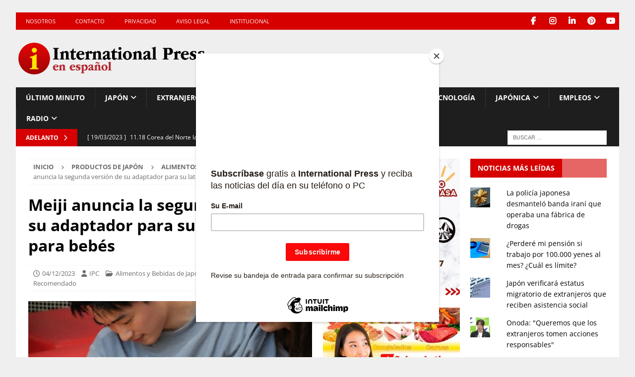

--- FILE ---
content_type: text/html; charset=UTF-8
request_url: https://internationalpress.jp/2023/12/04/meiji-anuncia-la-segunda-version-de-su-adaptador-para-su-lata-de-leche-para-bebes/
body_size: 88364
content:
<!DOCTYPE html>
<html class="no-js mh-two-sb" lang="es">
<head>
<meta charset="UTF-8">
<meta name="viewport" content="width=device-width, initial-scale=1.0">
<link rel="profile" href="https://gmpg.org/xfn/11" />
<meta name='robots' content='index, follow, max-image-preview:large, max-snippet:-1, max-video-preview:-1' />
	<style>img:is([sizes="auto" i], [sizes^="auto," i]) { contain-intrinsic-size: 3000px 1500px }</style>
	
	<!-- This site is optimized with the Yoast SEO plugin v26.8 - https://yoast.com/product/yoast-seo-wordpress/ -->
	<title>Meiji anuncia la segunda versión de su adaptador para su lata de leche para bebés - International Press - Noticias de Japón en español</title>
	<meta name="description" content="El adaptador facilita la alimentación de los bebés sin usar biberón porque la puede beber directamente desde la lata." />
	<link rel="canonical" href="https://internationalpress.jp/2023/12/04/meiji-anuncia-la-segunda-version-de-su-adaptador-para-su-lata-de-leche-para-bebes/" />
	<meta name="twitter:card" content="summary_large_image" />
	<meta name="twitter:title" content="Meiji anuncia la segunda versión de su adaptador para su lata de leche para bebés - International Press - Noticias de Japón en español" />
	<meta name="twitter:description" content="El adaptador facilita la alimentación de los bebés sin usar biberón porque la puede beber directamente desde la lata." />
	<meta name="twitter:image" content="https://i0.wp.com/internationalpress.jp/wp-content/uploads/2023/12/Meiji-pareja-y-nino-con-leche-en-lata.jpg?fit=1030%2C600&ssl=1" />
	<meta name="twitter:label1" content="Escrito por" />
	<meta name="twitter:data1" content="IPC" />
	<meta name="twitter:label2" content="Tiempo de lectura" />
	<meta name="twitter:data2" content="3 minutos" />
	<script type="application/ld+json" class="yoast-schema-graph">{"@context":"https://schema.org","@graph":[{"@type":"Article","@id":"https://internationalpress.jp/2023/12/04/meiji-anuncia-la-segunda-version-de-su-adaptador-para-su-lata-de-leche-para-bebes/#article","isPartOf":{"@id":"https://internationalpress.jp/2023/12/04/meiji-anuncia-la-segunda-version-de-su-adaptador-para-su-lata-de-leche-para-bebes/"},"author":{"name":"IPC","@id":"https://internationalpress.jp/#/schema/person/3535901453bdadd4e3201b91cae7ceae"},"headline":"Meiji anuncia la segunda versión de su adaptador para su lata de leche para bebés","datePublished":"2023-12-04T10:05:23+00:00","dateModified":"2023-12-05T01:50:28+00:00","mainEntityOfPage":{"@id":"https://internationalpress.jp/2023/12/04/meiji-anuncia-la-segunda-version-de-su-adaptador-para-su-lata-de-leche-para-bebes/"},"wordCount":489,"publisher":{"@id":"https://internationalpress.jp/#organization"},"image":{"@id":"https://internationalpress.jp/2023/12/04/meiji-anuncia-la-segunda-version-de-su-adaptador-para-su-lata-de-leche-para-bebes/#primaryimage"},"thumbnailUrl":"https://i0.wp.com/internationalpress.jp/wp-content/uploads/2023/12/Meiji-pareja-y-nino-con-leche-en-lata.jpg?fit=1030%2C600&ssl=1","keywords":["alimentos","leche en la lata para bebé","leche líquida para bebé","Meiji","Meiji Hohoemi Rakuraku Milk","productos de Japón"],"articleSection":["Alimentos y Bebidas de Japón","Productos de Japón","Recomendado"],"inLanguage":"es"},{"@type":"WebPage","@id":"https://internationalpress.jp/2023/12/04/meiji-anuncia-la-segunda-version-de-su-adaptador-para-su-lata-de-leche-para-bebes/","url":"https://internationalpress.jp/2023/12/04/meiji-anuncia-la-segunda-version-de-su-adaptador-para-su-lata-de-leche-para-bebes/","name":"Meiji anuncia la segunda versión de su adaptador para su lata de leche para bebés - International Press - Noticias de Japón en español","isPartOf":{"@id":"https://internationalpress.jp/#website"},"primaryImageOfPage":{"@id":"https://internationalpress.jp/2023/12/04/meiji-anuncia-la-segunda-version-de-su-adaptador-para-su-lata-de-leche-para-bebes/#primaryimage"},"image":{"@id":"https://internationalpress.jp/2023/12/04/meiji-anuncia-la-segunda-version-de-su-adaptador-para-su-lata-de-leche-para-bebes/#primaryimage"},"thumbnailUrl":"https://i0.wp.com/internationalpress.jp/wp-content/uploads/2023/12/Meiji-pareja-y-nino-con-leche-en-lata.jpg?fit=1030%2C600&ssl=1","datePublished":"2023-12-04T10:05:23+00:00","dateModified":"2023-12-05T01:50:28+00:00","description":"El adaptador facilita la alimentación de los bebés sin usar biberón porque la puede beber directamente desde la lata.","breadcrumb":{"@id":"https://internationalpress.jp/2023/12/04/meiji-anuncia-la-segunda-version-de-su-adaptador-para-su-lata-de-leche-para-bebes/#breadcrumb"},"inLanguage":"es","potentialAction":[{"@type":"ReadAction","target":["https://internationalpress.jp/2023/12/04/meiji-anuncia-la-segunda-version-de-su-adaptador-para-su-lata-de-leche-para-bebes/"]}]},{"@type":"ImageObject","inLanguage":"es","@id":"https://internationalpress.jp/2023/12/04/meiji-anuncia-la-segunda-version-de-su-adaptador-para-su-lata-de-leche-para-bebes/#primaryimage","url":"https://i0.wp.com/internationalpress.jp/wp-content/uploads/2023/12/Meiji-pareja-y-nino-con-leche-en-lata.jpg?fit=1030%2C600&ssl=1","contentUrl":"https://i0.wp.com/internationalpress.jp/wp-content/uploads/2023/12/Meiji-pareja-y-nino-con-leche-en-lata.jpg?fit=1030%2C600&ssl=1","width":1030,"height":600,"caption":"Pareja japonesa alimenta a su bebé con leche en lata Meiji. (Fotos C Meiji)"},{"@type":"BreadcrumbList","@id":"https://internationalpress.jp/2023/12/04/meiji-anuncia-la-segunda-version-de-su-adaptador-para-su-lata-de-leche-para-bebes/#breadcrumb","itemListElement":[{"@type":"ListItem","position":1,"name":"Último Minuto","item":"https://internationalpress.jp/archive/"},{"@type":"ListItem","position":2,"name":"Meiji anuncia la segunda versión de su adaptador para su lata de leche para bebés"}]},{"@type":"WebSite","@id":"https://internationalpress.jp/#website","url":"https://internationalpress.jp/","name":"International Press - Noticias de Japón en español","description":"Noticias de Japón, podcast de Japón, economía japonesa, sociedad japonesa, cultura japonesa, vida cotidiana en Japón, Latinoamérica y el Mund.","publisher":{"@id":"https://internationalpress.jp/#organization"},"potentialAction":[{"@type":"SearchAction","target":{"@type":"EntryPoint","urlTemplate":"https://internationalpress.jp/?s={search_term_string}"},"query-input":{"@type":"PropertyValueSpecification","valueRequired":true,"valueName":"search_term_string"}}],"inLanguage":"es"},{"@type":"Organization","@id":"https://internationalpress.jp/#organization","name":"International Press Digital","url":"https://internationalpress.jp/","logo":{"@type":"ImageObject","inLanguage":"es","@id":"https://internationalpress.jp/#/schema/logo/image/","url":"https://i0.wp.com/internationalpress.jp/wp-content/uploads/2018/10/internationalpress-blanco-700px-1.png?fit=700%2C138&ssl=1","contentUrl":"https://i0.wp.com/internationalpress.jp/wp-content/uploads/2018/10/internationalpress-blanco-700px-1.png?fit=700%2C138&ssl=1","width":700,"height":138,"caption":"International Press Digital"},"image":{"@id":"https://internationalpress.jp/#/schema/logo/image/"},"sameAs":["https://www.facebook.com/InternationalPress.es/","https://www.instagram.com/internationalpressjp/","https://www.linkedin.com/company/international-press-jp/","https://es.pinterest.com/ipcworld/","https://www.youtube.com/channel/UCfdvwQY86PE6a564L6jw1sA"]},{"@type":"Person","@id":"https://internationalpress.jp/#/schema/person/3535901453bdadd4e3201b91cae7ceae","name":"IPC","description":"Redacción de International Press. Comuníquese con nosotros escribiendo al e-mail: info@internationalpress.jp"}]}</script>
	<!-- / Yoast SEO plugin. -->


<link rel='dns-prefetch' href='//www.googletagmanager.com' />
<link rel='dns-prefetch' href='//stats.wp.com' />
<link rel='dns-prefetch' href='//fonts.googleapis.com' />
<link rel='dns-prefetch' href='//jetpack.wordpress.com' />
<link rel='dns-prefetch' href='//s0.wp.com' />
<link rel='dns-prefetch' href='//public-api.wordpress.com' />
<link rel='dns-prefetch' href='//0.gravatar.com' />
<link rel='dns-prefetch' href='//1.gravatar.com' />
<link rel='dns-prefetch' href='//2.gravatar.com' />
<link rel='dns-prefetch' href='//pagead2.googlesyndication.com' />
<link rel='preconnect' href='//i0.wp.com' />
<link rel='preconnect' href='//c0.wp.com' />
<script type="text/javascript">
/* <![CDATA[ */
window._wpemojiSettings = {"baseUrl":"https:\/\/s.w.org\/images\/core\/emoji\/16.0.1\/72x72\/","ext":".png","svgUrl":"https:\/\/s.w.org\/images\/core\/emoji\/16.0.1\/svg\/","svgExt":".svg","source":{"concatemoji":"https:\/\/internationalpress.jp\/wp-includes\/js\/wp-emoji-release.min.js?ver=6.8.3"}};
/*! This file is auto-generated */
!function(s,n){var o,i,e;function c(e){try{var t={supportTests:e,timestamp:(new Date).valueOf()};sessionStorage.setItem(o,JSON.stringify(t))}catch(e){}}function p(e,t,n){e.clearRect(0,0,e.canvas.width,e.canvas.height),e.fillText(t,0,0);var t=new Uint32Array(e.getImageData(0,0,e.canvas.width,e.canvas.height).data),a=(e.clearRect(0,0,e.canvas.width,e.canvas.height),e.fillText(n,0,0),new Uint32Array(e.getImageData(0,0,e.canvas.width,e.canvas.height).data));return t.every(function(e,t){return e===a[t]})}function u(e,t){e.clearRect(0,0,e.canvas.width,e.canvas.height),e.fillText(t,0,0);for(var n=e.getImageData(16,16,1,1),a=0;a<n.data.length;a++)if(0!==n.data[a])return!1;return!0}function f(e,t,n,a){switch(t){case"flag":return n(e,"\ud83c\udff3\ufe0f\u200d\u26a7\ufe0f","\ud83c\udff3\ufe0f\u200b\u26a7\ufe0f")?!1:!n(e,"\ud83c\udde8\ud83c\uddf6","\ud83c\udde8\u200b\ud83c\uddf6")&&!n(e,"\ud83c\udff4\udb40\udc67\udb40\udc62\udb40\udc65\udb40\udc6e\udb40\udc67\udb40\udc7f","\ud83c\udff4\u200b\udb40\udc67\u200b\udb40\udc62\u200b\udb40\udc65\u200b\udb40\udc6e\u200b\udb40\udc67\u200b\udb40\udc7f");case"emoji":return!a(e,"\ud83e\udedf")}return!1}function g(e,t,n,a){var r="undefined"!=typeof WorkerGlobalScope&&self instanceof WorkerGlobalScope?new OffscreenCanvas(300,150):s.createElement("canvas"),o=r.getContext("2d",{willReadFrequently:!0}),i=(o.textBaseline="top",o.font="600 32px Arial",{});return e.forEach(function(e){i[e]=t(o,e,n,a)}),i}function t(e){var t=s.createElement("script");t.src=e,t.defer=!0,s.head.appendChild(t)}"undefined"!=typeof Promise&&(o="wpEmojiSettingsSupports",i=["flag","emoji"],n.supports={everything:!0,everythingExceptFlag:!0},e=new Promise(function(e){s.addEventListener("DOMContentLoaded",e,{once:!0})}),new Promise(function(t){var n=function(){try{var e=JSON.parse(sessionStorage.getItem(o));if("object"==typeof e&&"number"==typeof e.timestamp&&(new Date).valueOf()<e.timestamp+604800&&"object"==typeof e.supportTests)return e.supportTests}catch(e){}return null}();if(!n){if("undefined"!=typeof Worker&&"undefined"!=typeof OffscreenCanvas&&"undefined"!=typeof URL&&URL.createObjectURL&&"undefined"!=typeof Blob)try{var e="postMessage("+g.toString()+"("+[JSON.stringify(i),f.toString(),p.toString(),u.toString()].join(",")+"));",a=new Blob([e],{type:"text/javascript"}),r=new Worker(URL.createObjectURL(a),{name:"wpTestEmojiSupports"});return void(r.onmessage=function(e){c(n=e.data),r.terminate(),t(n)})}catch(e){}c(n=g(i,f,p,u))}t(n)}).then(function(e){for(var t in e)n.supports[t]=e[t],n.supports.everything=n.supports.everything&&n.supports[t],"flag"!==t&&(n.supports.everythingExceptFlag=n.supports.everythingExceptFlag&&n.supports[t]);n.supports.everythingExceptFlag=n.supports.everythingExceptFlag&&!n.supports.flag,n.DOMReady=!1,n.readyCallback=function(){n.DOMReady=!0}}).then(function(){return e}).then(function(){var e;n.supports.everything||(n.readyCallback(),(e=n.source||{}).concatemoji?t(e.concatemoji):e.wpemoji&&e.twemoji&&(t(e.twemoji),t(e.wpemoji)))}))}((window,document),window._wpemojiSettings);
/* ]]> */
</script>
<link rel='stylesheet' id='wpra-lightbox-css' href='https://internationalpress.jp/wp-content/plugins/wp-rss-aggregator/core/css/jquery-colorbox.css?ver=1.4.33' type='text/css' media='all' />
<link rel='stylesheet' id='jetpack_related-posts-css' href='https://c0.wp.com/p/jetpack/15.4/modules/related-posts/related-posts.css' type='text/css' media='all' />
<style id='wp-emoji-styles-inline-css' type='text/css'>

	img.wp-smiley, img.emoji {
		display: inline !important;
		border: none !important;
		box-shadow: none !important;
		height: 1em !important;
		width: 1em !important;
		margin: 0 0.07em !important;
		vertical-align: -0.1em !important;
		background: none !important;
		padding: 0 !important;
	}
</style>
<link rel='stylesheet' id='wp-block-library-css' href='https://c0.wp.com/c/6.8.3/wp-includes/css/dist/block-library/style.min.css' type='text/css' media='all' />
<style id='classic-theme-styles-inline-css' type='text/css'>
/*! This file is auto-generated */
.wp-block-button__link{color:#fff;background-color:#32373c;border-radius:9999px;box-shadow:none;text-decoration:none;padding:calc(.667em + 2px) calc(1.333em + 2px);font-size:1.125em}.wp-block-file__button{background:#32373c;color:#fff;text-decoration:none}
</style>
<link rel='stylesheet' id='wpra-displays-css' href='https://internationalpress.jp/wp-content/plugins/wp-rss-aggregator/core/css/displays.css?ver=5.0.8' type='text/css' media='all' />
<link rel='stylesheet' id='mediaelement-css' href='https://c0.wp.com/c/6.8.3/wp-includes/js/mediaelement/mediaelementplayer-legacy.min.css' type='text/css' media='all' />
<link rel='stylesheet' id='wp-mediaelement-css' href='https://c0.wp.com/c/6.8.3/wp-includes/js/mediaelement/wp-mediaelement.min.css' type='text/css' media='all' />
<style id='jetpack-sharing-buttons-style-inline-css' type='text/css'>
.jetpack-sharing-buttons__services-list{display:flex;flex-direction:row;flex-wrap:wrap;gap:0;list-style-type:none;margin:5px;padding:0}.jetpack-sharing-buttons__services-list.has-small-icon-size{font-size:12px}.jetpack-sharing-buttons__services-list.has-normal-icon-size{font-size:16px}.jetpack-sharing-buttons__services-list.has-large-icon-size{font-size:24px}.jetpack-sharing-buttons__services-list.has-huge-icon-size{font-size:36px}@media print{.jetpack-sharing-buttons__services-list{display:none!important}}.editor-styles-wrapper .wp-block-jetpack-sharing-buttons{gap:0;padding-inline-start:0}ul.jetpack-sharing-buttons__services-list.has-background{padding:1.25em 2.375em}
</style>
<style id='powerpress-player-block-style-inline-css' type='text/css'>


</style>
<style id='global-styles-inline-css' type='text/css'>
:root{--wp--preset--aspect-ratio--square: 1;--wp--preset--aspect-ratio--4-3: 4/3;--wp--preset--aspect-ratio--3-4: 3/4;--wp--preset--aspect-ratio--3-2: 3/2;--wp--preset--aspect-ratio--2-3: 2/3;--wp--preset--aspect-ratio--16-9: 16/9;--wp--preset--aspect-ratio--9-16: 9/16;--wp--preset--color--black: #000000;--wp--preset--color--cyan-bluish-gray: #abb8c3;--wp--preset--color--white: #ffffff;--wp--preset--color--pale-pink: #f78da7;--wp--preset--color--vivid-red: #cf2e2e;--wp--preset--color--luminous-vivid-orange: #ff6900;--wp--preset--color--luminous-vivid-amber: #fcb900;--wp--preset--color--light-green-cyan: #7bdcb5;--wp--preset--color--vivid-green-cyan: #00d084;--wp--preset--color--pale-cyan-blue: #8ed1fc;--wp--preset--color--vivid-cyan-blue: #0693e3;--wp--preset--color--vivid-purple: #9b51e0;--wp--preset--gradient--vivid-cyan-blue-to-vivid-purple: linear-gradient(135deg,rgba(6,147,227,1) 0%,rgb(155,81,224) 100%);--wp--preset--gradient--light-green-cyan-to-vivid-green-cyan: linear-gradient(135deg,rgb(122,220,180) 0%,rgb(0,208,130) 100%);--wp--preset--gradient--luminous-vivid-amber-to-luminous-vivid-orange: linear-gradient(135deg,rgba(252,185,0,1) 0%,rgba(255,105,0,1) 100%);--wp--preset--gradient--luminous-vivid-orange-to-vivid-red: linear-gradient(135deg,rgba(255,105,0,1) 0%,rgb(207,46,46) 100%);--wp--preset--gradient--very-light-gray-to-cyan-bluish-gray: linear-gradient(135deg,rgb(238,238,238) 0%,rgb(169,184,195) 100%);--wp--preset--gradient--cool-to-warm-spectrum: linear-gradient(135deg,rgb(74,234,220) 0%,rgb(151,120,209) 20%,rgb(207,42,186) 40%,rgb(238,44,130) 60%,rgb(251,105,98) 80%,rgb(254,248,76) 100%);--wp--preset--gradient--blush-light-purple: linear-gradient(135deg,rgb(255,206,236) 0%,rgb(152,150,240) 100%);--wp--preset--gradient--blush-bordeaux: linear-gradient(135deg,rgb(254,205,165) 0%,rgb(254,45,45) 50%,rgb(107,0,62) 100%);--wp--preset--gradient--luminous-dusk: linear-gradient(135deg,rgb(255,203,112) 0%,rgb(199,81,192) 50%,rgb(65,88,208) 100%);--wp--preset--gradient--pale-ocean: linear-gradient(135deg,rgb(255,245,203) 0%,rgb(182,227,212) 50%,rgb(51,167,181) 100%);--wp--preset--gradient--electric-grass: linear-gradient(135deg,rgb(202,248,128) 0%,rgb(113,206,126) 100%);--wp--preset--gradient--midnight: linear-gradient(135deg,rgb(2,3,129) 0%,rgb(40,116,252) 100%);--wp--preset--font-size--small: 13px;--wp--preset--font-size--medium: 20px;--wp--preset--font-size--large: 36px;--wp--preset--font-size--x-large: 42px;--wp--preset--spacing--20: 0.44rem;--wp--preset--spacing--30: 0.67rem;--wp--preset--spacing--40: 1rem;--wp--preset--spacing--50: 1.5rem;--wp--preset--spacing--60: 2.25rem;--wp--preset--spacing--70: 3.38rem;--wp--preset--spacing--80: 5.06rem;--wp--preset--shadow--natural: 6px 6px 9px rgba(0, 0, 0, 0.2);--wp--preset--shadow--deep: 12px 12px 50px rgba(0, 0, 0, 0.4);--wp--preset--shadow--sharp: 6px 6px 0px rgba(0, 0, 0, 0.2);--wp--preset--shadow--outlined: 6px 6px 0px -3px rgba(255, 255, 255, 1), 6px 6px rgba(0, 0, 0, 1);--wp--preset--shadow--crisp: 6px 6px 0px rgba(0, 0, 0, 1);}:where(.is-layout-flex){gap: 0.5em;}:where(.is-layout-grid){gap: 0.5em;}body .is-layout-flex{display: flex;}.is-layout-flex{flex-wrap: wrap;align-items: center;}.is-layout-flex > :is(*, div){margin: 0;}body .is-layout-grid{display: grid;}.is-layout-grid > :is(*, div){margin: 0;}:where(.wp-block-columns.is-layout-flex){gap: 2em;}:where(.wp-block-columns.is-layout-grid){gap: 2em;}:where(.wp-block-post-template.is-layout-flex){gap: 1.25em;}:where(.wp-block-post-template.is-layout-grid){gap: 1.25em;}.has-black-color{color: var(--wp--preset--color--black) !important;}.has-cyan-bluish-gray-color{color: var(--wp--preset--color--cyan-bluish-gray) !important;}.has-white-color{color: var(--wp--preset--color--white) !important;}.has-pale-pink-color{color: var(--wp--preset--color--pale-pink) !important;}.has-vivid-red-color{color: var(--wp--preset--color--vivid-red) !important;}.has-luminous-vivid-orange-color{color: var(--wp--preset--color--luminous-vivid-orange) !important;}.has-luminous-vivid-amber-color{color: var(--wp--preset--color--luminous-vivid-amber) !important;}.has-light-green-cyan-color{color: var(--wp--preset--color--light-green-cyan) !important;}.has-vivid-green-cyan-color{color: var(--wp--preset--color--vivid-green-cyan) !important;}.has-pale-cyan-blue-color{color: var(--wp--preset--color--pale-cyan-blue) !important;}.has-vivid-cyan-blue-color{color: var(--wp--preset--color--vivid-cyan-blue) !important;}.has-vivid-purple-color{color: var(--wp--preset--color--vivid-purple) !important;}.has-black-background-color{background-color: var(--wp--preset--color--black) !important;}.has-cyan-bluish-gray-background-color{background-color: var(--wp--preset--color--cyan-bluish-gray) !important;}.has-white-background-color{background-color: var(--wp--preset--color--white) !important;}.has-pale-pink-background-color{background-color: var(--wp--preset--color--pale-pink) !important;}.has-vivid-red-background-color{background-color: var(--wp--preset--color--vivid-red) !important;}.has-luminous-vivid-orange-background-color{background-color: var(--wp--preset--color--luminous-vivid-orange) !important;}.has-luminous-vivid-amber-background-color{background-color: var(--wp--preset--color--luminous-vivid-amber) !important;}.has-light-green-cyan-background-color{background-color: var(--wp--preset--color--light-green-cyan) !important;}.has-vivid-green-cyan-background-color{background-color: var(--wp--preset--color--vivid-green-cyan) !important;}.has-pale-cyan-blue-background-color{background-color: var(--wp--preset--color--pale-cyan-blue) !important;}.has-vivid-cyan-blue-background-color{background-color: var(--wp--preset--color--vivid-cyan-blue) !important;}.has-vivid-purple-background-color{background-color: var(--wp--preset--color--vivid-purple) !important;}.has-black-border-color{border-color: var(--wp--preset--color--black) !important;}.has-cyan-bluish-gray-border-color{border-color: var(--wp--preset--color--cyan-bluish-gray) !important;}.has-white-border-color{border-color: var(--wp--preset--color--white) !important;}.has-pale-pink-border-color{border-color: var(--wp--preset--color--pale-pink) !important;}.has-vivid-red-border-color{border-color: var(--wp--preset--color--vivid-red) !important;}.has-luminous-vivid-orange-border-color{border-color: var(--wp--preset--color--luminous-vivid-orange) !important;}.has-luminous-vivid-amber-border-color{border-color: var(--wp--preset--color--luminous-vivid-amber) !important;}.has-light-green-cyan-border-color{border-color: var(--wp--preset--color--light-green-cyan) !important;}.has-vivid-green-cyan-border-color{border-color: var(--wp--preset--color--vivid-green-cyan) !important;}.has-pale-cyan-blue-border-color{border-color: var(--wp--preset--color--pale-cyan-blue) !important;}.has-vivid-cyan-blue-border-color{border-color: var(--wp--preset--color--vivid-cyan-blue) !important;}.has-vivid-purple-border-color{border-color: var(--wp--preset--color--vivid-purple) !important;}.has-vivid-cyan-blue-to-vivid-purple-gradient-background{background: var(--wp--preset--gradient--vivid-cyan-blue-to-vivid-purple) !important;}.has-light-green-cyan-to-vivid-green-cyan-gradient-background{background: var(--wp--preset--gradient--light-green-cyan-to-vivid-green-cyan) !important;}.has-luminous-vivid-amber-to-luminous-vivid-orange-gradient-background{background: var(--wp--preset--gradient--luminous-vivid-amber-to-luminous-vivid-orange) !important;}.has-luminous-vivid-orange-to-vivid-red-gradient-background{background: var(--wp--preset--gradient--luminous-vivid-orange-to-vivid-red) !important;}.has-very-light-gray-to-cyan-bluish-gray-gradient-background{background: var(--wp--preset--gradient--very-light-gray-to-cyan-bluish-gray) !important;}.has-cool-to-warm-spectrum-gradient-background{background: var(--wp--preset--gradient--cool-to-warm-spectrum) !important;}.has-blush-light-purple-gradient-background{background: var(--wp--preset--gradient--blush-light-purple) !important;}.has-blush-bordeaux-gradient-background{background: var(--wp--preset--gradient--blush-bordeaux) !important;}.has-luminous-dusk-gradient-background{background: var(--wp--preset--gradient--luminous-dusk) !important;}.has-pale-ocean-gradient-background{background: var(--wp--preset--gradient--pale-ocean) !important;}.has-electric-grass-gradient-background{background: var(--wp--preset--gradient--electric-grass) !important;}.has-midnight-gradient-background{background: var(--wp--preset--gradient--midnight) !important;}.has-small-font-size{font-size: var(--wp--preset--font-size--small) !important;}.has-medium-font-size{font-size: var(--wp--preset--font-size--medium) !important;}.has-large-font-size{font-size: var(--wp--preset--font-size--large) !important;}.has-x-large-font-size{font-size: var(--wp--preset--font-size--x-large) !important;}
:where(.wp-block-post-template.is-layout-flex){gap: 1.25em;}:where(.wp-block-post-template.is-layout-grid){gap: 1.25em;}
:where(.wp-block-columns.is-layout-flex){gap: 2em;}:where(.wp-block-columns.is-layout-grid){gap: 2em;}
:root :where(.wp-block-pullquote){font-size: 1.5em;line-height: 1.6;}
</style>
<link rel='stylesheet' id='contact-form-7-css' href='https://internationalpress.jp/wp-content/plugins/contact-form-7/includes/css/styles.css?ver=6.1.4' type='text/css' media='all' />
<style type="text/css">@font-face {font-family:Open Sans;font-style:normal;font-weight:300;src:url(/cf-fonts/s/open-sans/5.0.20/vietnamese/300/normal.woff2);unicode-range:U+0102-0103,U+0110-0111,U+0128-0129,U+0168-0169,U+01A0-01A1,U+01AF-01B0,U+0300-0301,U+0303-0304,U+0308-0309,U+0323,U+0329,U+1EA0-1EF9,U+20AB;font-display:swap;}@font-face {font-family:Open Sans;font-style:normal;font-weight:300;src:url(/cf-fonts/s/open-sans/5.0.20/greek/300/normal.woff2);unicode-range:U+0370-03FF;font-display:swap;}@font-face {font-family:Open Sans;font-style:normal;font-weight:300;src:url(/cf-fonts/s/open-sans/5.0.20/cyrillic/300/normal.woff2);unicode-range:U+0301,U+0400-045F,U+0490-0491,U+04B0-04B1,U+2116;font-display:swap;}@font-face {font-family:Open Sans;font-style:normal;font-weight:300;src:url(/cf-fonts/s/open-sans/5.0.20/greek-ext/300/normal.woff2);unicode-range:U+1F00-1FFF;font-display:swap;}@font-face {font-family:Open Sans;font-style:normal;font-weight:300;src:url(/cf-fonts/s/open-sans/5.0.20/latin/300/normal.woff2);unicode-range:U+0000-00FF,U+0131,U+0152-0153,U+02BB-02BC,U+02C6,U+02DA,U+02DC,U+0304,U+0308,U+0329,U+2000-206F,U+2074,U+20AC,U+2122,U+2191,U+2193,U+2212,U+2215,U+FEFF,U+FFFD;font-display:swap;}@font-face {font-family:Open Sans;font-style:normal;font-weight:300;src:url(/cf-fonts/s/open-sans/5.0.20/cyrillic-ext/300/normal.woff2);unicode-range:U+0460-052F,U+1C80-1C88,U+20B4,U+2DE0-2DFF,U+A640-A69F,U+FE2E-FE2F;font-display:swap;}@font-face {font-family:Open Sans;font-style:normal;font-weight:300;src:url(/cf-fonts/s/open-sans/5.0.20/latin-ext/300/normal.woff2);unicode-range:U+0100-02AF,U+0304,U+0308,U+0329,U+1E00-1E9F,U+1EF2-1EFF,U+2020,U+20A0-20AB,U+20AD-20CF,U+2113,U+2C60-2C7F,U+A720-A7FF;font-display:swap;}@font-face {font-family:Open Sans;font-style:normal;font-weight:300;src:url(/cf-fonts/s/open-sans/5.0.20/hebrew/300/normal.woff2);unicode-range:U+0590-05FF,U+200C-2010,U+20AA,U+25CC,U+FB1D-FB4F;font-display:swap;}@font-face {font-family:Open Sans;font-style:normal;font-weight:400;src:url(/cf-fonts/s/open-sans/5.0.20/latin/400/normal.woff2);unicode-range:U+0000-00FF,U+0131,U+0152-0153,U+02BB-02BC,U+02C6,U+02DA,U+02DC,U+0304,U+0308,U+0329,U+2000-206F,U+2074,U+20AC,U+2122,U+2191,U+2193,U+2212,U+2215,U+FEFF,U+FFFD;font-display:swap;}@font-face {font-family:Open Sans;font-style:normal;font-weight:400;src:url(/cf-fonts/s/open-sans/5.0.20/cyrillic/400/normal.woff2);unicode-range:U+0301,U+0400-045F,U+0490-0491,U+04B0-04B1,U+2116;font-display:swap;}@font-face {font-family:Open Sans;font-style:normal;font-weight:400;src:url(/cf-fonts/s/open-sans/5.0.20/latin-ext/400/normal.woff2);unicode-range:U+0100-02AF,U+0304,U+0308,U+0329,U+1E00-1E9F,U+1EF2-1EFF,U+2020,U+20A0-20AB,U+20AD-20CF,U+2113,U+2C60-2C7F,U+A720-A7FF;font-display:swap;}@font-face {font-family:Open Sans;font-style:normal;font-weight:400;src:url(/cf-fonts/s/open-sans/5.0.20/cyrillic-ext/400/normal.woff2);unicode-range:U+0460-052F,U+1C80-1C88,U+20B4,U+2DE0-2DFF,U+A640-A69F,U+FE2E-FE2F;font-display:swap;}@font-face {font-family:Open Sans;font-style:normal;font-weight:400;src:url(/cf-fonts/s/open-sans/5.0.20/hebrew/400/normal.woff2);unicode-range:U+0590-05FF,U+200C-2010,U+20AA,U+25CC,U+FB1D-FB4F;font-display:swap;}@font-face {font-family:Open Sans;font-style:normal;font-weight:400;src:url(/cf-fonts/s/open-sans/5.0.20/greek-ext/400/normal.woff2);unicode-range:U+1F00-1FFF;font-display:swap;}@font-face {font-family:Open Sans;font-style:normal;font-weight:400;src:url(/cf-fonts/s/open-sans/5.0.20/greek/400/normal.woff2);unicode-range:U+0370-03FF;font-display:swap;}@font-face {font-family:Open Sans;font-style:normal;font-weight:400;src:url(/cf-fonts/s/open-sans/5.0.20/vietnamese/400/normal.woff2);unicode-range:U+0102-0103,U+0110-0111,U+0128-0129,U+0168-0169,U+01A0-01A1,U+01AF-01B0,U+0300-0301,U+0303-0304,U+0308-0309,U+0323,U+0329,U+1EA0-1EF9,U+20AB;font-display:swap;}@font-face {font-family:Open Sans;font-style:italic;font-weight:400;src:url(/cf-fonts/s/open-sans/5.0.20/hebrew/400/italic.woff2);unicode-range:U+0590-05FF,U+200C-2010,U+20AA,U+25CC,U+FB1D-FB4F;font-display:swap;}@font-face {font-family:Open Sans;font-style:italic;font-weight:400;src:url(/cf-fonts/s/open-sans/5.0.20/vietnamese/400/italic.woff2);unicode-range:U+0102-0103,U+0110-0111,U+0128-0129,U+0168-0169,U+01A0-01A1,U+01AF-01B0,U+0300-0301,U+0303-0304,U+0308-0309,U+0323,U+0329,U+1EA0-1EF9,U+20AB;font-display:swap;}@font-face {font-family:Open Sans;font-style:italic;font-weight:400;src:url(/cf-fonts/s/open-sans/5.0.20/greek/400/italic.woff2);unicode-range:U+0370-03FF;font-display:swap;}@font-face {font-family:Open Sans;font-style:italic;font-weight:400;src:url(/cf-fonts/s/open-sans/5.0.20/cyrillic/400/italic.woff2);unicode-range:U+0301,U+0400-045F,U+0490-0491,U+04B0-04B1,U+2116;font-display:swap;}@font-face {font-family:Open Sans;font-style:italic;font-weight:400;src:url(/cf-fonts/s/open-sans/5.0.20/cyrillic-ext/400/italic.woff2);unicode-range:U+0460-052F,U+1C80-1C88,U+20B4,U+2DE0-2DFF,U+A640-A69F,U+FE2E-FE2F;font-display:swap;}@font-face {font-family:Open Sans;font-style:italic;font-weight:400;src:url(/cf-fonts/s/open-sans/5.0.20/greek-ext/400/italic.woff2);unicode-range:U+1F00-1FFF;font-display:swap;}@font-face {font-family:Open Sans;font-style:italic;font-weight:400;src:url(/cf-fonts/s/open-sans/5.0.20/latin/400/italic.woff2);unicode-range:U+0000-00FF,U+0131,U+0152-0153,U+02BB-02BC,U+02C6,U+02DA,U+02DC,U+0304,U+0308,U+0329,U+2000-206F,U+2074,U+20AC,U+2122,U+2191,U+2193,U+2212,U+2215,U+FEFF,U+FFFD;font-display:swap;}@font-face {font-family:Open Sans;font-style:italic;font-weight:400;src:url(/cf-fonts/s/open-sans/5.0.20/latin-ext/400/italic.woff2);unicode-range:U+0100-02AF,U+0304,U+0308,U+0329,U+1E00-1E9F,U+1EF2-1EFF,U+2020,U+20A0-20AB,U+20AD-20CF,U+2113,U+2C60-2C7F,U+A720-A7FF;font-display:swap;}@font-face {font-family:Open Sans;font-style:normal;font-weight:600;src:url(/cf-fonts/s/open-sans/5.0.20/cyrillic/600/normal.woff2);unicode-range:U+0301,U+0400-045F,U+0490-0491,U+04B0-04B1,U+2116;font-display:swap;}@font-face {font-family:Open Sans;font-style:normal;font-weight:600;src:url(/cf-fonts/s/open-sans/5.0.20/vietnamese/600/normal.woff2);unicode-range:U+0102-0103,U+0110-0111,U+0128-0129,U+0168-0169,U+01A0-01A1,U+01AF-01B0,U+0300-0301,U+0303-0304,U+0308-0309,U+0323,U+0329,U+1EA0-1EF9,U+20AB;font-display:swap;}@font-face {font-family:Open Sans;font-style:normal;font-weight:600;src:url(/cf-fonts/s/open-sans/5.0.20/greek-ext/600/normal.woff2);unicode-range:U+1F00-1FFF;font-display:swap;}@font-face {font-family:Open Sans;font-style:normal;font-weight:600;src:url(/cf-fonts/s/open-sans/5.0.20/latin-ext/600/normal.woff2);unicode-range:U+0100-02AF,U+0304,U+0308,U+0329,U+1E00-1E9F,U+1EF2-1EFF,U+2020,U+20A0-20AB,U+20AD-20CF,U+2113,U+2C60-2C7F,U+A720-A7FF;font-display:swap;}@font-face {font-family:Open Sans;font-style:normal;font-weight:600;src:url(/cf-fonts/s/open-sans/5.0.20/cyrillic-ext/600/normal.woff2);unicode-range:U+0460-052F,U+1C80-1C88,U+20B4,U+2DE0-2DFF,U+A640-A69F,U+FE2E-FE2F;font-display:swap;}@font-face {font-family:Open Sans;font-style:normal;font-weight:600;src:url(/cf-fonts/s/open-sans/5.0.20/hebrew/600/normal.woff2);unicode-range:U+0590-05FF,U+200C-2010,U+20AA,U+25CC,U+FB1D-FB4F;font-display:swap;}@font-face {font-family:Open Sans;font-style:normal;font-weight:600;src:url(/cf-fonts/s/open-sans/5.0.20/latin/600/normal.woff2);unicode-range:U+0000-00FF,U+0131,U+0152-0153,U+02BB-02BC,U+02C6,U+02DA,U+02DC,U+0304,U+0308,U+0329,U+2000-206F,U+2074,U+20AC,U+2122,U+2191,U+2193,U+2212,U+2215,U+FEFF,U+FFFD;font-display:swap;}@font-face {font-family:Open Sans;font-style:normal;font-weight:600;src:url(/cf-fonts/s/open-sans/5.0.20/greek/600/normal.woff2);unicode-range:U+0370-03FF;font-display:swap;}@font-face {font-family:Open Sans;font-style:normal;font-weight:700;src:url(/cf-fonts/s/open-sans/5.0.20/latin/700/normal.woff2);unicode-range:U+0000-00FF,U+0131,U+0152-0153,U+02BB-02BC,U+02C6,U+02DA,U+02DC,U+0304,U+0308,U+0329,U+2000-206F,U+2074,U+20AC,U+2122,U+2191,U+2193,U+2212,U+2215,U+FEFF,U+FFFD;font-display:swap;}@font-face {font-family:Open Sans;font-style:normal;font-weight:700;src:url(/cf-fonts/s/open-sans/5.0.20/hebrew/700/normal.woff2);unicode-range:U+0590-05FF,U+200C-2010,U+20AA,U+25CC,U+FB1D-FB4F;font-display:swap;}@font-face {font-family:Open Sans;font-style:normal;font-weight:700;src:url(/cf-fonts/s/open-sans/5.0.20/greek-ext/700/normal.woff2);unicode-range:U+1F00-1FFF;font-display:swap;}@font-face {font-family:Open Sans;font-style:normal;font-weight:700;src:url(/cf-fonts/s/open-sans/5.0.20/cyrillic-ext/700/normal.woff2);unicode-range:U+0460-052F,U+1C80-1C88,U+20B4,U+2DE0-2DFF,U+A640-A69F,U+FE2E-FE2F;font-display:swap;}@font-face {font-family:Open Sans;font-style:normal;font-weight:700;src:url(/cf-fonts/s/open-sans/5.0.20/cyrillic/700/normal.woff2);unicode-range:U+0301,U+0400-045F,U+0490-0491,U+04B0-04B1,U+2116;font-display:swap;}@font-face {font-family:Open Sans;font-style:normal;font-weight:700;src:url(/cf-fonts/s/open-sans/5.0.20/latin-ext/700/normal.woff2);unicode-range:U+0100-02AF,U+0304,U+0308,U+0329,U+1E00-1E9F,U+1EF2-1EFF,U+2020,U+20A0-20AB,U+20AD-20CF,U+2113,U+2C60-2C7F,U+A720-A7FF;font-display:swap;}@font-face {font-family:Open Sans;font-style:normal;font-weight:700;src:url(/cf-fonts/s/open-sans/5.0.20/vietnamese/700/normal.woff2);unicode-range:U+0102-0103,U+0110-0111,U+0128-0129,U+0168-0169,U+01A0-01A1,U+01AF-01B0,U+0300-0301,U+0303-0304,U+0308-0309,U+0323,U+0329,U+1EA0-1EF9,U+20AB;font-display:swap;}@font-face {font-family:Open Sans;font-style:normal;font-weight:700;src:url(/cf-fonts/s/open-sans/5.0.20/greek/700/normal.woff2);unicode-range:U+0370-03FF;font-display:swap;}</style>
<link rel='stylesheet' id='mh-font-awesome-css' href='https://internationalpress.jp/wp-content/themes/mh-magazine/includes/core/assets/css/font-awesome.min.css' type='text/css' media='all' />
<link rel='stylesheet' id='mh-magazine-css' href='https://internationalpress.jp/wp-content/themes/mh-magazine/style.css?ver=5.0.4' type='text/css' media='all' />
<link rel='stylesheet' id='jetpack-subscriptions-css' href='https://c0.wp.com/p/jetpack/15.4/_inc/build/subscriptions/subscriptions.min.css' type='text/css' media='all' />
<link rel='stylesheet' id='sharedaddy-css' href='https://c0.wp.com/p/jetpack/15.4/modules/sharedaddy/sharing.css' type='text/css' media='all' />
<link rel='stylesheet' id='social-logos-css' href='https://c0.wp.com/p/jetpack/15.4/_inc/social-logos/social-logos.min.css' type='text/css' media='all' />
<script type="text/javascript" id="jetpack_related-posts-js-extra">
/* <![CDATA[ */
var related_posts_js_options = {"post_heading":"h4"};
/* ]]> */
</script>
<script type="text/javascript" src="https://c0.wp.com/p/jetpack/15.4/_inc/build/related-posts/related-posts.min.js" id="jetpack_related-posts-js"></script>
<script type="text/javascript" src="https://c0.wp.com/c/6.8.3/wp-includes/js/jquery/jquery.min.js" id="jquery-core-js"></script>
<script type="text/javascript" src="https://c0.wp.com/c/6.8.3/wp-includes/js/jquery/jquery-migrate.min.js" id="jquery-migrate-js"></script>
<script type="text/javascript" id="mh-scripts-js-extra">
/* <![CDATA[ */
var mh = {"text":{"toggle_menu":"Toggle Menu"}};
/* ]]> */
</script>
<script type="text/javascript" src="https://internationalpress.jp/wp-content/themes/mh-magazine/includes/core/assets/js/scripts.js?ver=5.0.4" id="mh-scripts-js"></script>

<!-- Fragmento de código de la etiqueta de Google (gtag.js) añadida por Site Kit -->
<!-- Fragmento de código de Google Analytics añadido por Site Kit -->
<script type="text/javascript" src="https://www.googletagmanager.com/gtag/js?id=G-T3VL9P2GZE" id="google_gtagjs-js" async></script>
<script type="text/javascript" id="google_gtagjs-js-after">
/* <![CDATA[ */
window.dataLayer = window.dataLayer || [];function gtag(){dataLayer.push(arguments);}
gtag("set","linker",{"domains":["internationalpress.jp"]});
gtag("js", new Date());
gtag("set", "developer_id.dZTNiMT", true);
gtag("config", "G-T3VL9P2GZE");
/* ]]> */
</script>
<link rel="https://api.w.org/" href="https://internationalpress.jp/wp-json/" /><link rel="alternate" title="JSON" type="application/json" href="https://internationalpress.jp/wp-json/wp/v2/posts/227691" /><link rel="EditURI" type="application/rsd+xml" title="RSD" href="https://internationalpress.jp/xmlrpc.php?rsd" />
<meta name="generator" content="WordPress 6.8.3" />
<link rel='shortlink' href='https://wp.me/pdnGvC-Xer' />
<link rel="alternate" title="oEmbed (JSON)" type="application/json+oembed" href="https://internationalpress.jp/wp-json/oembed/1.0/embed?url=https%3A%2F%2Finternationalpress.jp%2F2023%2F12%2F04%2Fmeiji-anuncia-la-segunda-version-de-su-adaptador-para-su-lata-de-leche-para-bebes%2F" />
<link rel="alternate" title="oEmbed (XML)" type="text/xml+oembed" href="https://internationalpress.jp/wp-json/oembed/1.0/embed?url=https%3A%2F%2Finternationalpress.jp%2F2023%2F12%2F04%2Fmeiji-anuncia-la-segunda-version-de-su-adaptador-para-su-lata-de-leche-para-bebes%2F&#038;format=xml" />
<meta name="generator" content="Site Kit by Google 1.170.0" /><script id="mcjs">!function(c,h,i,m,p){m=c.createElement(h),p=c.getElementsByTagName(h)[0],m.async=1,m.src=i,p.parentNode.insertBefore(m,p)}(document,"script","https://chimpstatic.com/mcjs-connected/js/users/a1b6c631191eca01849eec3b9/658c53f6b2b2639ac01650fa3.js");</script>

<meta name="_mg-domain-verification" content="0772d823d0d930fb1473948ed388415a" />

<script>
/**
* Function that tracks a click on an outbound link in Analytics.
* This function takes a valid URL string as an argument, and uses that URL string
* as the event label. Setting the transport method to 'beacon' lets the hit be sent
* using 'navigator.sendBeacon' in browser that support it.
*/
var trackOutboundLink = function(url, category, action) {
   ga('send', 'event', category, action, url, {
     'transport': 'beacon',
     'hitCallback': function(){document.location = url;}
   });
	
	window.location = url;
}
</script>

<!-- Google Tag Manager -->
<script>(function(w,d,s,l,i){w[l]=w[l]||[];w[l].push({'gtm.start':
new Date().getTime(),event:'gtm.js'});var f=d.getElementsByTagName(s)[0],
j=d.createElement(s),dl=l!='dataLayer'?'&l='+l:'';j.async=true;j.src=
'https://www.googletagmanager.com/gtm.js?id='+i+dl;f.parentNode.insertBefore(j,f);
})(window,document,'script','dataLayer','GTM-PP6F6KT');</script>
<!-- End Google Tag Manager -->

<!-- Global site tag (gtag.js) - Google Analytics -->
<script async src="https://www.googletagmanager.com/gtag/js?id=UA-104396100-2"></script>
<script>
  window.dataLayer = window.dataLayer || [];
  function gtag(){dataLayer.push(arguments);}
  gtag('js', new Date());

  gtag('config', 'UA-104396100-2');
</script>

<meta name="google-site-verification" content="d6FDbOQQHAccPqHkIXZrBkCrB0QVCSARr3Kh71bAjFU" />

<script async src="https://fundingchoicesmessages.google.com/i/pub-5894117369306235?ers=1" nonce="NIy_HuVybDm9NJBBb0ubOw"></script><script nonce="NIy_HuVybDm9NJBBb0ubOw">(function() {function signalGooglefcPresent() {if (!window.frames['googlefcPresent']) {if (document.body) {const iframe = document.createElement('iframe'); iframe.style = 'width: 0; height: 0; border: none; z-index: -1000; left: -1000px; top: -1000px;'; iframe.style.display = 'none'; iframe.name = 'googlefcPresent'; document.body.appendChild(iframe);} else {setTimeout(signalGooglefcPresent, 0);}}}signalGooglefcPresent();})();</script>

<script async src="https://pagead2.googlesyndication.com/pagead/js/adsbygoogle.js?client=ca-pub-5894117369306235" crossorigin="anonymous"></script>

<link rel="alternate" type="application/rss+xml" title="International Press RSS general" href="https://internationalpress.jp/feed.xml">
            <script type="text/javascript"><!--
                                function powerpress_pinw(pinw_url){window.open(pinw_url, 'PowerPressPlayer','toolbar=0,status=0,resizable=1,width=460,height=320');	return false;}
                //-->

                // tabnab protection
                window.addEventListener('load', function () {
                    // make all links have rel="noopener noreferrer"
                    document.querySelectorAll('a[target="_blank"]').forEach(link => {
                        link.setAttribute('rel', 'noopener noreferrer');
                    });
                });
            </script>
            	<style>img#wpstats{display:none}</style>
		<link id='MediaRSS' rel='alternate' type='application/rss+xml' title='NextGEN Gallery RSS Feed' href='https://internationalpress.jp/wp-content/plugins/nextgen-gallery/src/Legacy/xml/media-rss.php' />
<!--[if lt IE 9]>
<script src="https://internationalpress.jp/wp-content/themes/mh-magazine/js/css3-mediaqueries.js"></script>
<![endif]-->
<!--[if lt IE 9]>
<script src="https://internationalpress.jp/wp-content/themes/mh-magazine/js/css3-mediaqueries.js"></script>
<![endif]-->
<style type="text/css">@media screen y (ancho máximo: 767px) {
    .js .mh-header-nav {display: block; }
}

</style>
<style type="text/css">@media screen y (ancho máximo: 767px) {
    .js .mh-header-nav {display: block; }
}

</style>
<style type="text/css">@media screen y (ancho máximo: 767px) {
    .js .mh-header-nav {display: block; }
}

</style>
<style type="text/css">@media screen y (ancho máximo: 767px) {
    .js .mh-header-nav {display: block; }
}

</style>
<style type="text/css">
.mh-navigation li:hover, .mh-navigation ul li:hover > ul, .mh-main-nav-wrap, .mh-main-nav, .mh-social-nav li a:hover, .entry-tags li, .mh-slider-caption, .mh-widget-layout8 .mh-widget-title .mh-footer-widget-title-inner, .mh-widget-col-1 .mh-slider-caption, .mh-widget-col-1 .mh-posts-lineup-caption, .mh-carousel-layout1, .mh-spotlight-widget, .mh-social-widget li a, .mh-author-bio-widget, .mh-footer-widget .mh-tab-comment-excerpt, .mh-nip-item:hover .mh-nip-overlay, .mh-widget .tagcloud a, .mh-footer-widget .tagcloud a, .mh-footer, .mh-copyright-wrap, input[type=submit]:hover, #infinite-handle span:hover { background: #1f1e1e; }
.mh-extra-nav-bg { background: rgba(31, 30, 30, 0.2); }
.mh-slider-caption, .mh-posts-stacked-title, .mh-posts-lineup-caption { background: #1f1e1e; background: rgba(31, 30, 30, 0.8); }
@media screen and (max-width: 900px) { #mh-mobile .mh-slider-caption, #mh-mobile .mh-posts-lineup-caption { background: rgba(31, 30, 30, 1); } }
.slicknav_menu, .slicknav_nav ul, #mh-mobile .mh-footer-widget .mh-posts-stacked-overlay { border-color: #1f1e1e; }
.mh-copyright, .mh-copyright a { color: #fff; }
.mh-widget-layout4 .mh-widget-title { background: #d60000; background: rgba(214, 0, 0, 0.6); }
.mh-preheader, .mh-wide-layout .mh-subheader, .mh-ticker-title, .mh-main-nav li:hover, .mh-footer-nav, .slicknav_menu, .slicknav_btn, .slicknav_nav .slicknav_item:hover, .slicknav_nav a:hover, .mh-back-to-top, .mh-subheading, .entry-tags .fa, .entry-tags li:hover, .mh-widget-layout2 .mh-widget-title, .mh-widget-layout4 .mh-widget-title-inner, .mh-widget-layout4 .mh-footer-widget-title, .mh-widget-layout5 .mh-widget-title-inner, .mh-widget-layout6 .mh-widget-title, #mh-mobile .flex-control-paging li a.flex-active, .mh-image-caption, .mh-carousel-layout1 .mh-carousel-caption, .mh-tab-button.active, .mh-tab-button.active:hover, .mh-footer-widget .mh-tab-button.active, .mh-social-widget li:hover a, .mh-footer-widget .mh-social-widget li a, .mh-footer-widget .mh-author-bio-widget, .tagcloud a:hover, .mh-widget .tagcloud a:hover, .mh-footer-widget .tagcloud a:hover, .mh-posts-stacked-item .mh-meta, .page-numbers:hover, .mh-loop-pagination .current, .mh-comments-pagination .current, .pagelink, a:hover .pagelink, input[type=submit], #infinite-handle span { background: #d60000; }
.mh-main-nav-wrap .slicknav_nav ul, blockquote, .mh-widget-layout1 .mh-widget-title, .mh-widget-layout3 .mh-widget-title, .mh-widget-layout5 .mh-widget-title, .mh-widget-layout8 .mh-widget-title:after, #mh-mobile .mh-slider-caption, .mh-carousel-layout1, .mh-spotlight-widget, .mh-author-bio-widget, .mh-author-bio-title, .mh-author-bio-image-frame, .mh-video-widget, .mh-tab-buttons, textarea:hover, input[type=text]:hover, input[type=email]:hover, input[type=tel]:hover, input[type=url]:hover { border-color: #d60000; }
.mh-header-tagline, .mh-dropcap, .mh-carousel-layout1 .flex-direction-nav a, .mh-carousel-layout2 .mh-carousel-caption, .mh-posts-digest-small-category, .mh-posts-lineup-more, .bypostauthor .fn:after, .mh-comment-list .comment-reply-link:before, #respond #cancel-comment-reply-link:before { color: #d60000; }
.mh-subheader, .page-numbers, a .pagelink, .mh-widget-layout3 .mh-widget-title, .mh-widget .search-form, .mh-tab-button, .mh-tab-content, .mh-nip-widget, .mh-magazine-facebook-page-widget, .mh-social-widget, .mh-posts-horizontal-widget, .mh-ad-spot, .mh-info-spot { background: #1e1e1e; }
.mh-tab-post-item { border-color: rgba(255, 255, 255, 0.3); }
.mh-tab-comment-excerpt { background: rgba(255, 255, 255, 0.6); }
.mh-header-nav-bottom li a, .mh-social-nav-bottom .fa-mh-social, .mh-boxed-layout .mh-ticker-item-bottom a, .mh-header-date-bottom, .page-numbers, a .pagelink, .mh-widget-layout3 .mh-widget-title, .mh-widget-layout3 .mh-widget-title a, .mh-tabbed-widget, .mh-tabbed-widget a, .mh-posts-horizontal-title a { color: #ffffff; }
.mh-meta, .mh-meta a, .mh-breadcrumb, .mh-breadcrumb a, .mh-comment-list .comment-meta, .mh-comment-list .comment-meta a, .mh-comment-list .comment-reply-link, .mh-user-data, .widget_rss .rss-date, .widget_rss cite { color: #6d6d6d; }
.entry-content a { color: #000000; }
a:hover, .entry-content a:hover, #respond a:hover, #respond #cancel-comment-reply-link:hover, #respond .logged-in-as a:hover, .mh-comment-list .comment-meta a:hover, .mh-ping-list .mh-ping-item a:hover, .mh-meta a:hover, .mh-breadcrumb a:hover, .mh-tabbed-widget a:hover { color: #dd2a2a; }
</style>
<style type="text/css">@media screen y (ancho máximo: 767px) {
    .js .mh-header-nav {display: block; }
}

</style>
<style type="text/css">
.entry-content { font-size: 16px; font-size: 1rem; }
</style>
<style type="text/css">@media screen y (ancho máximo: 767px) {
    .js .mh-header-nav {display: block; }
}

</style>
<style type="text/css">@media screen y (ancho máximo: 767px) {
    .js .mh-header-nav {display: block; }
}

</style>
<style type="text/css">@media screen y (ancho máximo: 767px) {
    .js .mh-header-nav {display: block; }
}

</style>
<style type="text/css">@media screen y (ancho máximo: 767px) {
    .js .mh-header-nav {display: block; }
}

</style>
<style type="text/css">@media screen y (ancho máximo: 767px) {
    .js .mh-header-nav {display: block; }
}

</style>

<!-- Metaetiquetas de Google AdSense añadidas por Site Kit -->
<meta name="google-adsense-platform-account" content="ca-host-pub-2644536267352236">
<meta name="google-adsense-platform-domain" content="sitekit.withgoogle.com">
<!-- Acabar con las metaetiquetas de Google AdSense añadidas por Site Kit -->
<style type="text/css">@media screen y (ancho máximo: 767px) {
    .js .mh-header-nav {display: block; }
}

</style>
<style type="text/css">@media screen y (ancho máximo: 767px) {
    .js .mh-header-nav {display: block; }
}

</style>
<style type="text/css">@media screen y (ancho máximo: 767px) {
    .js .mh-header-nav {display: block; }
}

</style>
<style type="text/css" id="custom-background-css">
body.custom-background { background-color: #efefef; }
</style>
	<style type="text/css">@media screen y (ancho máximo: 767px) {
    .js .mh-header-nav {display: block; }
}

</style>

<!-- Fragmento de código de Google Adsense añadido por Site Kit -->
<script type="text/javascript" async="async" src="https://pagead2.googlesyndication.com/pagead/js/adsbygoogle.js?client=ca-pub-5894117369306235&amp;host=ca-host-pub-2644536267352236" crossorigin="anonymous"></script>

<!-- Final del fragmento de código de Google Adsense añadido por Site Kit -->
<style type="text/css">@media screen y (ancho máximo: 767px) {
    .js .mh-header-nav {display: block; }
}

</style>

<!-- Jetpack Open Graph Tags -->
<meta property="og:type" content="article" />
<meta property="og:title" content="Meiji anuncia la segunda versión de su adaptador para su lata de leche para bebés" />
<meta property="og:url" content="https://internationalpress.jp/2023/12/04/meiji-anuncia-la-segunda-version-de-su-adaptador-para-su-lata-de-leche-para-bebes/" />
<meta property="og:description" content="La corporación Meiji anunció el lanzamiento del «Meiji Hohoemi Rakuraku Milk Attachment II», un dispositivo, diseñado para ser acoplado a las latas de leche líquida infantil «Meiji Hohoemi Rakuraku…" />
<meta property="article:published_time" content="2023-12-04T10:05:23+00:00" />
<meta property="article:modified_time" content="2023-12-05T01:50:28+00:00" />
<meta property="og:site_name" content="International Press - Noticias de Japón en español" />
<meta property="og:image" content="https://i0.wp.com/internationalpress.jp/wp-content/uploads/2023/12/Meiji-pareja-y-nino-con-leche-en-lata.jpg?fit=1030%2C600&#038;ssl=1" />
<meta property="og:image:width" content="1030" />
<meta property="og:image:height" content="600" />
<meta property="og:image:alt" content="" />
<meta property="og:locale" content="es_ES" />
<meta name="twitter:text:title" content="Meiji anuncia la segunda versión de su adaptador para su lata de leche para bebés" />
<meta name="twitter:image" content="https://i0.wp.com/internationalpress.jp/wp-content/uploads/2023/12/Meiji-pareja-y-nino-con-leche-en-lata.jpg?fit=1030%2C600&#038;ssl=1&#038;w=640" />
<meta name="twitter:card" content="summary_large_image" />

<!-- End Jetpack Open Graph Tags -->
<link rel="icon" href="https://i0.wp.com/internationalpress.jp/wp-content/uploads/2016/11/cropped-internationalpresslogo2-512-1.png?fit=32%2C32&#038;ssl=1" sizes="32x32" />
<link rel="icon" href="https://i0.wp.com/internationalpress.jp/wp-content/uploads/2016/11/cropped-internationalpresslogo2-512-1.png?fit=192%2C192&#038;ssl=1" sizes="192x192" />
<link rel="apple-touch-icon" href="https://i0.wp.com/internationalpress.jp/wp-content/uploads/2016/11/cropped-internationalpresslogo2-512-1.png?fit=180%2C180&#038;ssl=1" />
<meta name="msapplication-TileImage" content="https://i0.wp.com/internationalpress.jp/wp-content/uploads/2016/11/cropped-internationalpresslogo2-512-1.png?fit=270%2C270&#038;ssl=1" />
<style>
.ai-viewports                 {--ai: 1;}
.ai-viewport-3                { display: none !important;}
.ai-viewport-2                { display: none !important;}
.ai-viewport-1                { display: inherit !important;}
.ai-viewport-0                { display: none !important;}
@media (min-width: 768px) and (max-width: 979px) {
.ai-viewport-1                { display: none !important;}
.ai-viewport-2                { display: inherit !important;}
}
@media (max-width: 767px) {
.ai-viewport-1                { display: none !important;}
.ai-viewport-3                { display: inherit !important;}
}
</style>
</head>
<body id="mh-mobile" class="wp-singular post-template-default single single-post postid-227691 single-format-standard custom-background wp-custom-logo wp-theme-mh-magazine mh-boxed-layout mh-right-sb mh-loop-layout1 mh-widget-layout4 mh-header-transparent" itemscope="itemscope" itemtype="https://schema.org/WebPage">
<script async src="https://cse.google.com/cse.js?cx=7114594e9cd14aa35"></script>
<div class="gcse-search"></div>
<div class="mh-container mh-container-outer">
<div class="mh-header-nav-mobile clearfix"></div>
	<div class="mh-preheader">
		<div class="mh-container mh-container-inner mh-row clearfix">
							<div class="mh-header-bar-content mh-header-bar-top-left mh-col-2-3 clearfix">
											<nav class="mh-navigation mh-header-nav mh-header-nav-top clearfix" itemscope="itemscope" itemtype="https://schema.org/SiteNavigationElement">
							<div class="menu-header-navigation-container"><ul id="menu-header-navigation" class="menu"><li id="menu-item-120895" class="menu-item menu-item-type-post_type menu-item-object-page menu-item-120895"><a href="https://internationalpress.jp/sobre-nosotros/">NOSOTROS</a></li>
<li id="menu-item-120365" class="menu-item menu-item-type-post_type menu-item-object-page menu-item-120365"><a href="https://internationalpress.jp/contacto/">CONTACTO</a></li>
<li id="menu-item-138736" class="menu-item menu-item-type-post_type menu-item-object-page menu-item-138736"><a href="https://internationalpress.jp/politica-de-privacidad/">PRIVACIDAD</a></li>
<li id="menu-item-138965" class="menu-item menu-item-type-post_type menu-item-object-page menu-item-privacy-policy menu-item-138965"><a rel="privacy-policy" href="https://internationalpress.jp/aviso-legal/">AVISO LEGAL</a></li>
<li id="menu-item-203862" class="menu-item menu-item-type-taxonomy menu-item-object-category menu-item-203862"><a href="https://internationalpress.jp/category/campanas-2/">INSTITUCIONAL</a></li>
</ul></div>						</nav>
									</div>
										<div class="mh-header-bar-content mh-header-bar-top-right mh-col-1-3 clearfix">
											<nav class="mh-social-icons mh-social-nav mh-social-nav-top clearfix" itemscope="itemscope" itemtype="https://schema.org/SiteNavigationElement">
							<div class="menu-social-container"><ul id="menu-social" class="menu"><li id="menu-item-96087" class="menu-item menu-item-type-custom menu-item-object-custom menu-item-96087"><a target="_blank" href="https://www.facebook.com/InternationalPress.es/"><i class="fa fa-mh-social"></i><span class="screen-reader-text">Facebook</span></a></li>
<li id="menu-item-145030" class="menu-item menu-item-type-custom menu-item-object-custom menu-item-145030"><a href="https://www.instagram.com/internationalpressjp/"><i class="fa fa-mh-social"></i><span class="screen-reader-text">Instagram</span></a></li>
<li id="menu-item-189504" class="menu-item menu-item-type-custom menu-item-object-custom menu-item-189504"><a href="https://www.linkedin.com/company/international-press-jp/"><i class="fa fa-mh-social"></i><span class="screen-reader-text">Linkedin</span></a></li>
<li id="menu-item-120494" class="menu-item menu-item-type-custom menu-item-object-custom menu-item-120494"><a href="https://jp.pinterest.com/ipcworld/"><i class="fa fa-mh-social"></i><span class="screen-reader-text">Pinterest</span></a></li>
<li id="menu-item-139748" class="menu-item menu-item-type-custom menu-item-object-custom menu-item-139748"><a href="https://www.youtube.com/@InternationalPressTV"><i class="fa fa-mh-social"></i><span class="screen-reader-text">YouTube</span></a></li>
</ul></div>						</nav>
									</div>
					</div>
	</div>
<header class="mh-header" itemscope="itemscope" itemtype="https://schema.org/WPHeader">
	<div class="mh-container mh-container-inner clearfix">
	   <div class="mh-custom-header clearfix">
<div class="mh-header-columns mh-row clearfix">
<div class="mh-col-1-3 mh-site-identity">
<div class="mh-site-logo" role="banner" itemscope="itemscope" itemtype="https://schema.org/Brand">
<a href="https://internationalpress.jp/" class="custom-logo-link" rel="home"><img width="700" height="138" src="https://i0.wp.com/internationalpress.jp/wp-content/uploads/2018/10/internationalpress-blanco-700px-1.png?fit=700%2C138&amp;ssl=1" class="custom-logo" alt="International Press &#8211; Noticias de Japón en español" decoding="async" fetchpriority="high" srcset="https://i0.wp.com/internationalpress.jp/wp-content/uploads/2018/10/internationalpress-blanco-700px-1.png?w=700&amp;ssl=1 700w, https://i0.wp.com/internationalpress.jp/wp-content/uploads/2018/10/internationalpress-blanco-700px-1.png?resize=80%2C16&amp;ssl=1 80w, https://i0.wp.com/internationalpress.jp/wp-content/uploads/2018/10/internationalpress-blanco-700px-1.png?resize=678%2C134&amp;ssl=1 678w, https://i0.wp.com/internationalpress.jp/wp-content/uploads/2018/10/internationalpress-blanco-700px-1.png?resize=150%2C30&amp;ssl=1 150w" sizes="(max-width: 700px) 100vw, 700px" data-attachment-id="150671" data-permalink="https://internationalpress.jp/internationalpress-blanco-700px-1/" data-orig-file="https://i0.wp.com/internationalpress.jp/wp-content/uploads/2018/10/internationalpress-blanco-700px-1.png?fit=700%2C138&amp;ssl=1" data-orig-size="700,138" data-comments-opened="1" data-image-meta="{&quot;aperture&quot;:&quot;0&quot;,&quot;credit&quot;:&quot;&quot;,&quot;camera&quot;:&quot;&quot;,&quot;caption&quot;:&quot;&quot;,&quot;created_timestamp&quot;:&quot;0&quot;,&quot;copyright&quot;:&quot;&quot;,&quot;focal_length&quot;:&quot;0&quot;,&quot;iso&quot;:&quot;0&quot;,&quot;shutter_speed&quot;:&quot;0&quot;,&quot;title&quot;:&quot;&quot;,&quot;orientation&quot;:&quot;0&quot;}" data-image-title="internationalpress-blanco-700px (1)" data-image-description="" data-image-caption="" data-medium-file="https://i0.wp.com/internationalpress.jp/wp-content/uploads/2018/10/internationalpress-blanco-700px-1.png?fit=678%2C134&amp;ssl=1" data-large-file="https://i0.wp.com/internationalpress.jp/wp-content/uploads/2018/10/internationalpress-blanco-700px-1.png?fit=678%2C134&amp;ssl=1" /></a></div>
</div>
<aside class="mh-col-2-3 mh-header-widget-2">
<div id="custom_html-207" class="widget_text mh-widget mh-header-2 widget_custom_html"><div class="textwidget custom-html-widget"><script src="https://embed.radio.co/player/751f12d.js"></script></div></div></aside>
</div>
</div>
	</div>
	<div class="mh-main-nav-wrap">
		<nav class="mh-navigation mh-main-nav mh-container mh-container-inner clearfix" itemscope="itemscope" itemtype="https://schema.org/SiteNavigationElement">
			<div class="menu-main-menu-container"><ul id="menu-main-menu" class="menu"><li id="menu-item-142271" class="menu-item menu-item-type-post_type menu-item-object-page current_page_parent menu-item-142271"><a href="https://internationalpress.jp/archive/">Último Minuto</a></li>
<li id="menu-item-120368" class="menu-item menu-item-type-taxonomy menu-item-object-category menu-item-has-children menu-item-120368"><a href="https://internationalpress.jp/category/japon/">Japón</a>
<ul class="sub-menu">
	<li id="menu-item-122878" class="menu-item menu-item-type-taxonomy menu-item-object-category menu-item-122878"><a href="https://internationalpress.jp/category/japon/sucesos/">Sucesos</a></li>
	<li id="menu-item-122879" class="menu-item menu-item-type-taxonomy menu-item-object-category menu-item-122879"><a href="https://internationalpress.jp/category/japon/politica1/">Politica</a></li>
	<li id="menu-item-122881" class="menu-item menu-item-type-taxonomy menu-item-object-category menu-item-122881"><a href="https://internationalpress.jp/category/japon/sociedad/">Sociedad</a></li>
	<li id="menu-item-122880" class="menu-item menu-item-type-taxonomy menu-item-object-category menu-item-122880"><a href="https://internationalpress.jp/category/japon/economia/">Economía</a></li>
</ul>
</li>
<li id="menu-item-280973" class="menu-item menu-item-type-taxonomy menu-item-object-category menu-item-has-children menu-item-280973"><a href="https://internationalpress.jp/category/extranjeros-en-japon/">Extranjeros</a>
<ul class="sub-menu">
	<li id="menu-item-120369" class="menu-item menu-item-type-taxonomy menu-item-object-category menu-item-120369"><a href="https://internationalpress.jp/category/comunidad-nikkei-latina-en-japon/">Comunidad</a></li>
	<li id="menu-item-280978" class="menu-item menu-item-type-taxonomy menu-item-object-category menu-item-280978"><a href="https://internationalpress.jp/category/colaboraciones/">Colaboraciones</a></li>
</ul>
</li>
<li id="menu-item-280974" class="menu-item menu-item-type-taxonomy menu-item-object-category menu-item-280974"><a href="https://internationalpress.jp/category/inmigracion/">Inmigración</a></li>
<li id="menu-item-189964" class="menu-item menu-item-type-taxonomy menu-item-object-category menu-item-has-children menu-item-189964"><a href="https://internationalpress.jp/category/servicios/">Servicios</a>
<ul class="sub-menu">
	<li id="menu-item-280975" class="menu-item menu-item-type-taxonomy menu-item-object-category menu-item-280975"><a href="https://internationalpress.jp/category/servicios/ventanilla/">Ventanilla</a></li>
	<li id="menu-item-162980" class="menu-item menu-item-type-custom menu-item-object-custom menu-item-162980"><a href="https://internationalpress.jp/category/servicios/idioma-japones/">Idioma</a></li>
</ul>
</li>
<li id="menu-item-226705" class="menu-item menu-item-type-taxonomy menu-item-object-category menu-item-226705"><a href="https://internationalpress.jp/category/automovil/">Automóvil</a></li>
<li id="menu-item-63140" class="menu-item menu-item-type-taxonomy menu-item-object-category menu-item-63140"><a href="https://internationalpress.jp/category/tecnologia/">Tecnología</a></li>
<li id="menu-item-120374" class="menu-item menu-item-type-taxonomy menu-item-object-category menu-item-has-children menu-item-120374"><a href="https://internationalpress.jp/category/japonica-noticias-de-cultura-japonesa/">Japónica</a>
<ul class="sub-menu">
	<li id="menu-item-280976" class="menu-item menu-item-type-taxonomy menu-item-object-category menu-item-280976"><a href="https://internationalpress.jp/category/anime-y-manga/">Anime y manga</a></li>
	<li id="menu-item-280977" class="menu-item menu-item-type-taxonomy menu-item-object-category menu-item-280977"><a href="https://internationalpress.jp/category/videojuegos/">Videojuegos</a></li>
</ul>
</li>
<li id="menu-item-178662" class="menu-item menu-item-type-custom menu-item-object-custom menu-item-has-children menu-item-178662"><a>Empleos</a>
<ul class="sub-menu">
	<li id="menu-item-232766" class="menu-item menu-item-type-taxonomy menu-item-object-category menu-item-232766"><a href="https://internationalpress.jp/category/negocios-2/k-work/">K Work</a></li>
	<li id="menu-item-226710" class="menu-item menu-item-type-custom menu-item-object-custom menu-item-226710"><a href="https://www.facebook.com/groups/vagasempleosjp">Vagas&#038;Empleos</a></li>
	<li id="menu-item-234880" class="menu-item menu-item-type-custom menu-item-object-custom menu-item-234880"><a href="https://www.facebook.com/groups/asianjobs.jp">AsianJobsJP</a></li>
</ul>
</li>
<li id="menu-item-120504" class="menu-item menu-item-type-custom menu-item-object-custom menu-item-has-children menu-item-120504"><a href="https://supertokio.com/">Radio</a>
<ul class="sub-menu">
	<li id="menu-item-181999" class="menu-item menu-item-type-taxonomy menu-item-object-category menu-item-181999"><a href="https://internationalpress.jp/category/podcast-2/">Podcast</a></li>
</ul>
</li>
</ul></div>		</nav>
	</div>
	</header>
	<div class="mh-subheader">
		<div class="mh-container mh-container-inner mh-row clearfix">
							<div class="mh-header-bar-content mh-header-bar-bottom-left mh-col-2-3 clearfix">
											<div class="mh-header-ticker mh-header-ticker-bottom">
							<div class="mh-ticker-bottom">
			<div class="mh-ticker-title mh-ticker-title-bottom">
			ADELANTO<i class="fa fa-chevron-right"></i>		</div>
		<div class="mh-ticker-content mh-ticker-content-bottom">
		<ul id="mh-ticker-loop-bottom">				<li class="mh-ticker-item mh-ticker-item-bottom">
					<a href="https://internationalpress.jp/2025/12/18/honda-detendra-la-produccion-en-japon-y-china-por-escasez-de-semiconductores/" title="Honda detendrá la producción en Japón y China por escasez de semiconductores">
						<span class="mh-ticker-item-date mh-ticker-item-date-bottom">
                        	[ 18/12/2025 ]                        </span>
						<span class="mh-ticker-item-title mh-ticker-item-title-bottom">
							Honda detendrá la producción en Japón y China por escasez de semiconductores						</span>
													<span class="mh-ticker-item-cat mh-ticker-item-cat-bottom">
								<i class="fa fa-caret-right"></i>
																Adelanto Informativo							</span>
											</a>
				</li>				<li class="mh-ticker-item mh-ticker-item-bottom">
					<a href="https://internationalpress.jp/2023/03/19/11-18-corea-del-norte-lanza-posible-misil-balistico-ministerio-de-defensa-de-japon/" title="11.18 Corea del Norte lanza posible misil balístico&#8230; Ministerio de Defensa de Japón">
						<span class="mh-ticker-item-date mh-ticker-item-date-bottom">
                        	[ 19/03/2023 ]                        </span>
						<span class="mh-ticker-item-title mh-ticker-item-title-bottom">
							11.18 Corea del Norte lanza posible misil balístico&#8230; Ministerio de Defensa de Japón						</span>
													<span class="mh-ticker-item-cat mh-ticker-item-cat-bottom">
								<i class="fa fa-caret-right"></i>
																Adelanto Informativo							</span>
											</a>
				</li>				<li class="mh-ticker-item mh-ticker-item-bottom">
					<a href="https://internationalpress.jp/2023/03/15/13-09-la-moneda-japonesa-cayo-en-el-mercado-de-tokio-al-nivel-de-los-%c2%a5134/" title="13.09 La moneda japonesa cayó en el mercado de Tokio al nivel de los ¥134">
						<span class="mh-ticker-item-date mh-ticker-item-date-bottom">
                        	[ 15/03/2023 ]                        </span>
						<span class="mh-ticker-item-title mh-ticker-item-title-bottom">
							13.09 La moneda japonesa cayó en el mercado de Tokio al nivel de los ¥134						</span>
													<span class="mh-ticker-item-cat mh-ticker-item-cat-bottom">
								<i class="fa fa-caret-right"></i>
																Adelanto Informativo							</span>
											</a>
				</li>				<li class="mh-ticker-item mh-ticker-item-bottom">
					<a href="https://internationalpress.jp/2022/11/09/18-00-hrs-hokkaido-supera-por-primera-vez-los-9-500-casos-de-coronavirus/" title="18.00 hrs Hokkaido supera por primera vez los 9.500 casos de coronavirus">
						<span class="mh-ticker-item-date mh-ticker-item-date-bottom">
                        	[ 09/11/2022 ]                        </span>
						<span class="mh-ticker-item-title mh-ticker-item-title-bottom">
							18.00 hrs Hokkaido supera por primera vez los 9.500 casos de coronavirus						</span>
													<span class="mh-ticker-item-cat mh-ticker-item-cat-bottom">
								<i class="fa fa-caret-right"></i>
																Adelanto Informativo							</span>
											</a>
				</li>				<li class="mh-ticker-item mh-ticker-item-bottom">
					<a href="https://internationalpress.jp/2022/10/17/13-00-cambio-de-la-moneda-japonesa-en-tokio-148-64-148-65-yenes-por-dolar/" title="13.00 Cambio de la moneda japonesa en Tokio 148.64 &#8211; 148.65 yenes por dólar">
						<span class="mh-ticker-item-date mh-ticker-item-date-bottom">
                        	[ 17/10/2022 ]                        </span>
						<span class="mh-ticker-item-title mh-ticker-item-title-bottom">
							13.00 Cambio de la moneda japonesa en Tokio 148.64 &#8211; 148.65 yenes por dólar						</span>
													<span class="mh-ticker-item-cat mh-ticker-item-cat-bottom">
								<i class="fa fa-caret-right"></i>
																Adelanto Informativo							</span>
											</a>
				</li>		</ul>
	</div>
</div>						</div>
									</div>
										<div class="mh-header-bar-content mh-header-bar-bottom-right mh-col-1-3 clearfix">
											<aside class="mh-header-search mh-header-search-bottom">
							<form role="search" method="get" class="search-form" action="https://internationalpress.jp/">
				<label>
					<span class="screen-reader-text">Buscar:</span>
					<input type="search" class="search-field" placeholder="Buscar &hellip;" value="" name="s" />
				</label>
				<input type="submit" class="search-submit" value="Buscar" />
			</form>						</aside>
									</div>
					</div>
	</div>
<div class="mh-wrapper clearfix">
	<div class="mh-main clearfix">
		<div id="main-content" class="mh-content" role="main" itemprop="mainContentOfPage"><nav class="mh-breadcrumb" itemscope itemtype="https://schema.org/BreadcrumbList"><span itemprop="itemListElement" itemscope itemtype="https://schema.org/ListItem"><a href="https://internationalpress.jp" title="Inicio" itemprop="item"><span itemprop="name">Inicio</span></a><meta itemprop="position" content="1" /></span><span class="mh-breadcrumb-delimiter"><i class="fa fa-angle-right"></i></span><a href="https://internationalpress.jp/category/productos-de-japon/">Productos de Japón</a><span class="mh-breadcrumb-delimiter"><i class="fa fa-angle-right"></i></span><span itemprop="itemListElement" itemscope itemtype="https://schema.org/ListItem"><a href="https://internationalpress.jp/category/productos-de-japon/alimentos-y-bebidas-de-japon/" itemprop="item" title="Alimentos y Bebidas de Japón"><span itemprop="name">Alimentos y Bebidas de Japón</span></a><meta itemprop="position" content="2" /></span><span class="mh-breadcrumb-delimiter"><i class="fa fa-angle-right"></i></span>Meiji anuncia la segunda versión de su adaptador para su lata de leche para bebés</nav>
<article id="post-227691" class="post-227691 post type-post status-publish format-standard has-post-thumbnail hentry category-alimentos-y-bebidas-de-japon category-productos-de-japon category-recomendado tag-alimentos tag-leche-en-la-lata-para-bebe tag-leche-liquida-para-bebe tag-meiji tag-meiji-hohoemi-rakuraku-milk tag-productos-de-japon-2">
	<header class="entry-header clearfix"><h1 class="entry-title">Meiji anuncia la segunda versión de su adaptador para su lata de leche para bebés</h1><div class="mh-meta entry-meta">
<span class="entry-meta-date updated"><i class="far fa-clock"></i><a href="https://internationalpress.jp/2023/12/">04/12/2023</a></span>
<span class="entry-meta-author author vcard"><i class="fa fa-user"></i><a class="fn" href="https://internationalpress.jp/author/luis-alvarez/">IPC</a></span>
<span class="entry-meta-categories"><i class="far fa-folder-open"></i><a href="https://internationalpress.jp/category/productos-de-japon/alimentos-y-bebidas-de-japon/" rel="category tag">Alimentos y Bebidas de Japón</a>, <a href="https://internationalpress.jp/category/productos-de-japon/" rel="category tag">Productos de Japón</a>, <a href="https://internationalpress.jp/category/recomendado/" rel="category tag">Recomendado</a></span>
</div>
	</header>
		<div class="entry-content clearfix"><figure id="attachment_227694" aria-describedby="caption-attachment-227694" style="width: 1030px" class="wp-caption aligncenter"><img data-recalc-dims="1" decoding="async" data-attachment-id="227694" data-permalink="https://internationalpress.jp/2023/12/04/meiji-anuncia-la-segunda-version-de-su-adaptador-para-su-lata-de-leche-para-bebes/meiji-pareja-y-nino-con-leche-en-lata/" data-orig-file="https://i0.wp.com/internationalpress.jp/wp-content/uploads/2023/12/Meiji-pareja-y-nino-con-leche-en-lata.jpg?fit=1030%2C600&amp;ssl=1" data-orig-size="1030,600" data-comments-opened="0" data-image-meta="{&quot;aperture&quot;:&quot;0&quot;,&quot;credit&quot;:&quot;&quot;,&quot;camera&quot;:&quot;&quot;,&quot;caption&quot;:&quot;&quot;,&quot;created_timestamp&quot;:&quot;0&quot;,&quot;copyright&quot;:&quot;&quot;,&quot;focal_length&quot;:&quot;0&quot;,&quot;iso&quot;:&quot;0&quot;,&quot;shutter_speed&quot;:&quot;0&quot;,&quot;title&quot;:&quot;&quot;,&quot;orientation&quot;:&quot;0&quot;}" data-image-title="Meiji pareja y niño con leche en lata" data-image-description="" data-image-caption="&lt;p&gt;Pareja japonesa alimenta a su bebé con leche en lata Meiji. (Fotos C Meiji)&lt;/p&gt;
" data-medium-file="https://i0.wp.com/internationalpress.jp/wp-content/uploads/2023/12/Meiji-pareja-y-nino-con-leche-en-lata.jpg?fit=654%2C381&amp;ssl=1" data-large-file="https://i0.wp.com/internationalpress.jp/wp-content/uploads/2023/12/Meiji-pareja-y-nino-con-leche-en-lata.jpg?fit=678%2C395&amp;ssl=1" class="size-full wp-image-227694" src="https://i0.wp.com/internationalpress.jp/wp-content/uploads/2023/12/Meiji-pareja-y-nino-con-leche-en-lata.jpg?resize=678%2C395&#038;ssl=1" alt="" width="678" height="395" srcset="https://i0.wp.com/internationalpress.jp/wp-content/uploads/2023/12/Meiji-pareja-y-nino-con-leche-en-lata.jpg?w=1030&amp;ssl=1 1030w, https://i0.wp.com/internationalpress.jp/wp-content/uploads/2023/12/Meiji-pareja-y-nino-con-leche-en-lata.jpg?resize=654%2C381&amp;ssl=1 654w, https://i0.wp.com/internationalpress.jp/wp-content/uploads/2023/12/Meiji-pareja-y-nino-con-leche-en-lata.jpg?resize=752%2C438&amp;ssl=1 752w, https://i0.wp.com/internationalpress.jp/wp-content/uploads/2023/12/Meiji-pareja-y-nino-con-leche-en-lata.jpg?resize=80%2C47&amp;ssl=1 80w, https://i0.wp.com/internationalpress.jp/wp-content/uploads/2023/12/Meiji-pareja-y-nino-con-leche-en-lata.jpg?resize=768%2C447&amp;ssl=1 768w" sizes="(max-width: 678px) 100vw, 678px" /><figcaption id="caption-attachment-227694" class="wp-caption-text"><strong>Pareja japonesa alimenta a su bebé con leche en lata Meiji. (Fotos © Meiji)</strong></figcaption></figure>
<p>La corporación Meiji anunció el lanzamiento del «Meiji Hohoemi Rakuraku Milk Attachment II», un dispositivo, diseñado para ser acoplado a las latas de leche líquida infantil «Meiji Hohoemi Rakuraku Milk», que permite alimentar a los bebés directamente de la lata, sin necesidad de un biberón.</p>
<p>El producto estará en el mercado desde el 18 de diciembre a un precio de venta recomendado de 594 yenes (impuestos incluidos) en tiendas de artículos para bebés, comercio electrónico, farmacias, entre otros.</p><div class='code-block code-block-10' style='margin: 8px auto; text-align: center; display: block; clear: both;'>
<script async src="https://pagead2.googlesyndication.com/pagead/js/adsbygoogle.js?client=ca-pub-5894117369306235"
     crossorigin="anonymous"></script>
<ins class="adsbygoogle"
     style="display:block; text-align:center;"
     data-ad-layout="in-article"
     data-ad-format="fluid"
     data-ad-client="ca-pub-5894117369306235"
     data-ad-slot="7964188644"></ins>
<script>
     (adsbygoogle = window.adsbygoogle || []).push({});
</script>
<br></div>

<p>El «Meiji Hohoemi Rakuraku Milk Attachment II» se puede acoplar directamente a la lata, permitiendo la colocación de un chupón para biberón y facilitando la alimentación sin necesidad de un biberón. Anteriormente, este accesorio se vendía como parte de un paquete promocional con seis latas.</p>
<p>Tras recibir más de 500 solicitudes de clientes, y dada la renovación del stock de la lata de leche infantil «Meiji Hohoemi Rakuraku Milk» en mayo de 2023 con dos tamaños (120 ml y 200 ml), Meiji decidió lanzar el accesorio de forma individual.</p>
<figure id="attachment_227692" aria-describedby="caption-attachment-227692" style="width: 585px" class="wp-caption aligncenter"><img data-recalc-dims="1" decoding="async" data-attachment-id="227692" data-permalink="https://internationalpress.jp/2023/12/04/meiji-anuncia-la-segunda-version-de-su-adaptador-para-su-lata-de-leche-para-bebes/meiji-adaptador/" data-orig-file="https://i0.wp.com/internationalpress.jp/wp-content/uploads/2023/12/Meiji-adaptador.jpg?fit=935%2C700&amp;ssl=1" data-orig-size="935,700" data-comments-opened="0" data-image-meta="{&quot;aperture&quot;:&quot;0&quot;,&quot;credit&quot;:&quot;\u5c71\u53e3\u3000\u4e07\u91cc\u5948&quot;,&quot;camera&quot;:&quot;&quot;,&quot;caption&quot;:&quot;&quot;,&quot;created_timestamp&quot;:&quot;1701202669&quot;,&quot;copyright&quot;:&quot;&quot;,&quot;focal_length&quot;:&quot;0&quot;,&quot;iso&quot;:&quot;0&quot;,&quot;shutter_speed&quot;:&quot;0&quot;,&quot;title&quot;:&quot;&quot;,&quot;orientation&quot;:&quot;0&quot;}" data-image-title="Meiji adaptador" data-image-description="" data-image-caption="&lt;p&gt;Lata de leche con el adaptador acoplado. &lt;/p&gt;
" data-medium-file="https://i0.wp.com/internationalpress.jp/wp-content/uploads/2023/12/Meiji-adaptador.jpg?fit=509%2C381&amp;ssl=1" data-large-file="https://i0.wp.com/internationalpress.jp/wp-content/uploads/2023/12/Meiji-adaptador.jpg?fit=585%2C438&amp;ssl=1" class="wp-image-227692 size-large" src="https://i0.wp.com/internationalpress.jp/wp-content/uploads/2023/12/Meiji-adaptador-585x438.jpg?resize=585%2C438&#038;ssl=1" alt="" width="585" height="438" srcset="https://i0.wp.com/internationalpress.jp/wp-content/uploads/2023/12/Meiji-adaptador.jpg?resize=585%2C438&amp;ssl=1 585w, https://i0.wp.com/internationalpress.jp/wp-content/uploads/2023/12/Meiji-adaptador.jpg?resize=509%2C381&amp;ssl=1 509w, https://i0.wp.com/internationalpress.jp/wp-content/uploads/2023/12/Meiji-adaptador.jpg?resize=80%2C60&amp;ssl=1 80w, https://i0.wp.com/internationalpress.jp/wp-content/uploads/2023/12/Meiji-adaptador.jpg?resize=768%2C575&amp;ssl=1 768w, https://i0.wp.com/internationalpress.jp/wp-content/uploads/2023/12/Meiji-adaptador.jpg?resize=678%2C509&amp;ssl=1 678w, https://i0.wp.com/internationalpress.jp/wp-content/uploads/2023/12/Meiji-adaptador.jpg?resize=326%2C245&amp;ssl=1 326w, https://i0.wp.com/internationalpress.jp/wp-content/uploads/2023/12/Meiji-adaptador.jpg?w=935&amp;ssl=1 935w" sizes="(max-width: 585px) 100vw, 585px" /><figcaption id="caption-attachment-227692" class="wp-caption-text"><strong>Lata de leche con el adaptador acoplado.</strong></figcaption></figure>
<p><strong>UNA GRAN AYUDA</strong></p><div class='code-block code-block-9' style='margin: 8px auto; text-align: center; display: block; clear: both;'>
<center>
<!-- Super Tokio Adaptable -->
<ins class="adsbygoogle"
     style="display:block"
     data-ad-client="ca-pub-5894117369306235"
     data-ad-slot="1660946787"
     data-ad-format="auto"></ins>
<script>
     (adsbygoogle = window.adsbygoogle || []).push({});
</script>
</center>
<br></div>

<p>Este producto no solo reduce la necesidad de llevar biberones al salir, facilitando así la alimentación en cualquier lugar, sino que también contribuye a la crianza de los hijos en hogares donde ambos padres trabajan, que representan el 70% de las familias, según estadísticas del Ministerio de Salud, Trabajo y Bienestar de Japón.</p>
<p>En el día a día es ideal porque reduce el equipaje durante salidas y elimina la necesidad de llevar biberones y será de gran ayuda en caso de desastres, cuando el acceso al agua es limitado, porque no se requiere de un biberón.</p>
<p>Desde septiembre de este año, Meiji ha estado vendiendo este producto a las autoridades locales junto con la leche líquida en lata como parte de un conjunto de emergencia, lo que también reduce la necesidad de almacenar biberones.</p><div class='code-block code-block-11' style='margin: 8px auto; text-align: center; display: block; clear: both;'>
<script async src="https://pagead2.googlesyndication.com/pagead/js/adsbygoogle.js?client=ca-pub-5894117369306235"
     crossorigin="anonymous"></script>
<ins class="adsbygoogle"
     style="display:block; text-align:center;"
     data-ad-layout="in-article"
     data-ad-format="fluid"
     data-ad-client="ca-pub-5894117369306235"
     data-ad-slot="7964188644"></ins>
<script>
     (adsbygoogle = window.adsbygoogle || []).push({});
</script>
<br></div>

<figure id="attachment_227693" aria-describedby="caption-attachment-227693" style="width: 266px" class="wp-caption alignright"><img data-recalc-dims="1" decoding="async" data-attachment-id="227693" data-permalink="https://internationalpress.jp/2023/12/04/meiji-anuncia-la-segunda-version-de-su-adaptador-para-su-lata-de-leche-para-bebes/meiji-adoptador-de-leche-en-lata/" data-orig-file="https://i0.wp.com/internationalpress.jp/wp-content/uploads/2023/12/Meiji-adoptador-de-leche-en-lata.jpg?fit=732%2C551&amp;ssl=1" data-orig-size="732,551" data-comments-opened="0" data-image-meta="{&quot;aperture&quot;:&quot;0&quot;,&quot;credit&quot;:&quot;&quot;,&quot;camera&quot;:&quot;&quot;,&quot;caption&quot;:&quot;&quot;,&quot;created_timestamp&quot;:&quot;0&quot;,&quot;copyright&quot;:&quot;&quot;,&quot;focal_length&quot;:&quot;0&quot;,&quot;iso&quot;:&quot;0&quot;,&quot;shutter_speed&quot;:&quot;0&quot;,&quot;title&quot;:&quot;&quot;,&quot;orientation&quot;:&quot;0&quot;}" data-image-title="Meiji adoptador de leche en lata" data-image-description="" data-image-caption="" data-medium-file="https://i0.wp.com/internationalpress.jp/wp-content/uploads/2023/12/Meiji-adoptador-de-leche-en-lata.jpg?fit=506%2C381&amp;ssl=1" data-large-file="https://i0.wp.com/internationalpress.jp/wp-content/uploads/2023/12/Meiji-adoptador-de-leche-en-lata.jpg?fit=582%2C438&amp;ssl=1" class="wp-image-227693" src="https://i0.wp.com/internationalpress.jp/wp-content/uploads/2023/12/Meiji-adoptador-de-leche-en-lata-506x381.jpg?resize=266%2C200&#038;ssl=1" alt="" width="266" height="200" srcset="https://i0.wp.com/internationalpress.jp/wp-content/uploads/2023/12/Meiji-adoptador-de-leche-en-lata.jpg?resize=506%2C381&amp;ssl=1 506w, https://i0.wp.com/internationalpress.jp/wp-content/uploads/2023/12/Meiji-adoptador-de-leche-en-lata.jpg?resize=582%2C438&amp;ssl=1 582w, https://i0.wp.com/internationalpress.jp/wp-content/uploads/2023/12/Meiji-adoptador-de-leche-en-lata.jpg?resize=80%2C60&amp;ssl=1 80w, https://i0.wp.com/internationalpress.jp/wp-content/uploads/2023/12/Meiji-adoptador-de-leche-en-lata.jpg?resize=678%2C509&amp;ssl=1 678w, https://i0.wp.com/internationalpress.jp/wp-content/uploads/2023/12/Meiji-adoptador-de-leche-en-lata.jpg?resize=326%2C245&amp;ssl=1 326w, https://i0.wp.com/internationalpress.jp/wp-content/uploads/2023/12/Meiji-adoptador-de-leche-en-lata.jpg?w=732&amp;ssl=1 732w" sizes="(max-width: 266px) 100vw, 266px" /><figcaption id="caption-attachment-227693" class="wp-caption-text"><strong>&nbsp; &nbsp; &nbsp; &nbsp; &nbsp; &nbsp; &nbsp; En venta desde el 18/12</strong></figcaption></figure>
<p><strong>CALIDAD DE LA LECHE</strong></p>
<p>Esta leche líquida, que sigue el esquema nutricional del producto en polvo de la misma marca, está libre de conservantes y es fácil de preparar. Desde su lanzamiento en marzo de 2019, ha sido ampliamente utilizada por las familias en múltiples ocasiones.</p>
<p>Este año Meiji renovó el stock del producto ofreciendo dos tamaños diferentes, lo que ha llevado a un aumento en la cuota de mercado de la compañía en la categoría de leche líquida para bebés, alcanzando aproximadamente el 70%. <strong>(RI/International Press)</strong></p>
<div class="sharedaddy sd-sharing-enabled"><div class="robots-nocontent sd-block sd-social sd-social-icon sd-sharing"><h3 class="sd-title">COMPARTIR</h3><div class="sd-content"><ul><li class="share-facebook"><a rel="nofollow noopener noreferrer"
				data-shared="sharing-facebook-227691"
				class="share-facebook sd-button share-icon no-text"
				href="https://internationalpress.jp/2023/12/04/meiji-anuncia-la-segunda-version-de-su-adaptador-para-su-lata-de-leche-para-bebes/?share=facebook"
				target="_blank"
				aria-labelledby="sharing-facebook-227691"
				>
				<span id="sharing-facebook-227691" hidden>Haz clic para compartir en Facebook (Se abre en una ventana nueva)</span>
				<span>Facebook</span>
			</a></li><li class="share-threads"><a rel="nofollow noopener noreferrer"
				data-shared="sharing-threads-227691"
				class="share-threads sd-button share-icon no-text"
				href="https://internationalpress.jp/2023/12/04/meiji-anuncia-la-segunda-version-de-su-adaptador-para-su-lata-de-leche-para-bebes/?share=threads"
				target="_blank"
				aria-labelledby="sharing-threads-227691"
				>
				<span id="sharing-threads-227691" hidden>Haz clic para compartir en Threads (Se abre en una ventana nueva)</span>
				<span>Threads</span>
			</a></li><li class="share-mastodon"><a rel="nofollow noopener noreferrer"
				data-shared="sharing-mastodon-227691"
				class="share-mastodon sd-button share-icon no-text"
				href="https://internationalpress.jp/2023/12/04/meiji-anuncia-la-segunda-version-de-su-adaptador-para-su-lata-de-leche-para-bebes/?share=mastodon"
				target="_blank"
				aria-labelledby="sharing-mastodon-227691"
				>
				<span id="sharing-mastodon-227691" hidden>Haz clic para compartir en Mastodon (Se abre en una ventana nueva)</span>
				<span>Mastodon</span>
			</a></li><li class="share-jetpack-whatsapp"><a rel="nofollow noopener noreferrer"
				data-shared="sharing-whatsapp-227691"
				class="share-jetpack-whatsapp sd-button share-icon no-text"
				href="https://internationalpress.jp/2023/12/04/meiji-anuncia-la-segunda-version-de-su-adaptador-para-su-lata-de-leche-para-bebes/?share=jetpack-whatsapp"
				target="_blank"
				aria-labelledby="sharing-whatsapp-227691"
				>
				<span id="sharing-whatsapp-227691" hidden>Haz clic para compartir en WhatsApp (Se abre en una ventana nueva)</span>
				<span>WhatsApp</span>
			</a></li><li class="share-linkedin"><a rel="nofollow noopener noreferrer"
				data-shared="sharing-linkedin-227691"
				class="share-linkedin sd-button share-icon no-text"
				href="https://internationalpress.jp/2023/12/04/meiji-anuncia-la-segunda-version-de-su-adaptador-para-su-lata-de-leche-para-bebes/?share=linkedin"
				target="_blank"
				aria-labelledby="sharing-linkedin-227691"
				>
				<span id="sharing-linkedin-227691" hidden>Haz clic para compartir en LinkedIn (Se abre en una ventana nueva)</span>
				<span>LinkedIn</span>
			</a></li><li class="share-print"><a rel="nofollow noopener noreferrer"
				data-shared="sharing-print-227691"
				class="share-print sd-button share-icon no-text"
				href="https://internationalpress.jp/2023/12/04/meiji-anuncia-la-segunda-version-de-su-adaptador-para-su-lata-de-leche-para-bebes/#print?share=print"
				target="_blank"
				aria-labelledby="sharing-print-227691"
				>
				<span id="sharing-print-227691" hidden>Haz clic para imprimir (Se abre en una ventana nueva)</span>
				<span>Imprimir</span>
			</a></li><li class="share-end"></li></ul></div></div></div>
<div id='jp-relatedposts' class='jp-relatedposts' >
	<h3 class="jp-relatedposts-headline"><em>ARTÍCULOS RELACIONADOS</em></h3>
</div>
<div class="wp-block-group has-border-color" style="border-style:none;border-width:0px;margin-top:32px;margin-bottom:32px;padding-top:0px;padding-right:0px;padding-bottom:0px;padding-left:0px"><div class="wp-block-group__inner-container is-layout-flow wp-block-group-is-layout-flow">
	
	<hr class="wp-block-separator has-alpha-channel-opacity is-style-wide" style="margin-bottom:24px"/>
	

	
	<h3 class="wp-block-heading has-text-align-center" style="margin-top:4px;margin-bottom:10px">Descubre más desde International Press - Noticias de Japón en español</h3>
	

	
	<p class="has-text-align-center" style="margin-top:10px;margin-bottom:10px;font-size:15px">Suscríbete y recibe las últimas entradas en tu correo electrónico.</p>
	

	
	<div class="wp-block-group"><div class="wp-block-group__inner-container is-layout-constrained wp-container-core-group-is-layout-bcfe9290 wp-block-group-is-layout-constrained">
			<div class="wp-block-jetpack-subscriptions__supports-newline wp-block-jetpack-subscriptions">
		<div class="wp-block-jetpack-subscriptions__container is-not-subscriber">
							<form
					action="https://wordpress.com/email-subscriptions"
					method="post"
					accept-charset="utf-8"
					data-blog="197737320"
					data-post_access_level="everybody"
					data-subscriber_email=""
					id="subscribe-blog"
				>
					<div class="wp-block-jetpack-subscriptions__form-elements">
												<p id="subscribe-email">
							<label
								id="subscribe-field-label"
								for="subscribe-field"
								class="screen-reader-text"
							>
								Escribe tu correo electrónico…							</label>
							<input
									required="required"
									type="email"
									name="email"
									autocomplete="email"
									class="no-border-radius "
									style="font-size: 16px;padding: 15px 23px 15px 23px;border-radius: 0px;border-width: 1px;"
									placeholder="Escribe tu correo electrónico…"
									value=""
									id="subscribe-field"
									title="Completa este campo."
								/>						</p>
												<p id="subscribe-submit"
													>
							<input type="hidden" name="action" value="subscribe"/>
							<input type="hidden" name="blog_id" value="197737320"/>
							<input type="hidden" name="source" value="https://internationalpress.jp/2023/12/04/meiji-anuncia-la-segunda-version-de-su-adaptador-para-su-lata-de-leche-para-bebes/"/>
							<input type="hidden" name="sub-type" value="subscribe-block"/>
							<input type="hidden" name="app_source" value="subscribe-block-post-end"/>
							<input type="hidden" name="redirect_fragment" value="subscribe-blog"/>
							<input type="hidden" name="lang" value="es_ES"/>
							<input type="hidden" id="_wpnonce" name="_wpnonce" value="b7a5be58a9" /><input type="hidden" name="_wp_http_referer" value="/2023/12/04/meiji-anuncia-la-segunda-version-de-su-adaptador-para-su-lata-de-leche-para-bebes/" /><input type="hidden" name="post_id" value="227691"/>							<button type="submit"
																	class="wp-block-button__link no-border-radius"
																									style="font-size: 16px;padding: 15px 23px 15px 23px;margin: 0; margin-left: 10px;border-radius: 0px;border-width: 1px;"
																name="jetpack_subscriptions_widget"
							>
								Suscribirse							</button>
						</p>
					</div>
				</form>
								</div>
	</div>
	
	</div></div>
	
</div></div>
	</div><div class="entry-tags clearfix"><i class="fa fa-tag"></i><ul><li><a href="https://internationalpress.jp/tag/alimentos/" rel="tag">alimentos</a></li><li><a href="https://internationalpress.jp/tag/leche-en-la-lata-para-bebe/" rel="tag">leche en la lata para bebé</a></li><li><a href="https://internationalpress.jp/tag/leche-liquida-para-bebe/" rel="tag">leche líquida para bebé</a></li><li><a href="https://internationalpress.jp/tag/meiji/" rel="tag">Meiji</a></li><li><a href="https://internationalpress.jp/tag/meiji-hohoemi-rakuraku-milk/" rel="tag">Meiji Hohoemi Rakuraku Milk</a></li><li><a href="https://internationalpress.jp/tag/productos-de-japon-2/" rel="tag">productos de Japón</a></li></ul></div><div id="blog_subscription-7" class="mh-widget mh-posts-2 widget_blog_subscription jetpack_subscription_widget"><h4 class="mh-widget-title"><span class="mh-widget-title-inner">Suscríbete a International Press GRATIS</span></h4>
			<div class="wp-block-jetpack-subscriptions__container">
			<form action="#" method="post" accept-charset="utf-8" id="subscribe-blog-blog_subscription-7"
				data-blog="197737320"
				data-post_access_level="everybody" >
									<div id="subscribe-text"><p>Introduce tu correo electrónico para suscribirte a International Press y recibe nuestras noticias primero.</p>
</div>
										<p id="subscribe-email">
						<label id="jetpack-subscribe-label"
							class="screen-reader-text"
							for="subscribe-field-blog_subscription-7">
							Dirección de correo electrónico						</label>
						<input type="email" name="email" autocomplete="email" required="required"
																					value=""
							id="subscribe-field-blog_subscription-7"
							placeholder="Dirección de correo electrónico"
						/>
					</p>

					<p id="subscribe-submit"
											>
						<input type="hidden" name="action" value="subscribe"/>
						<input type="hidden" name="source" value="https://internationalpress.jp/2023/12/04/meiji-anuncia-la-segunda-version-de-su-adaptador-para-su-lata-de-leche-para-bebes/"/>
						<input type="hidden" name="sub-type" value="widget"/>
						<input type="hidden" name="redirect_fragment" value="subscribe-blog-blog_subscription-7"/>
						<input type="hidden" id="_wpnonce" name="_wpnonce" value="b7a5be58a9" /><input type="hidden" name="_wp_http_referer" value="/2023/12/04/meiji-anuncia-la-segunda-version-de-su-adaptador-para-su-lata-de-leche-para-bebes/" />						<button type="submit"
															class="wp-block-button__link"
																					name="jetpack_subscriptions_widget"
						>
							Suscribirme						</button>
					</p>
							</form>
						</div>
			
</div><div id="custom_html-81" class="widget_text mh-widget mh-posts-2 widget_custom_html"><div class="textwidget custom-html-widget"><center>

<!-- AIZAWA Corp 400x400 -->

<a title="" href="https://aizawa.co"><img data-recalc-dims="1" src="https://i0.wp.com/internationalpress.jp/wp-content/uploads/2025/02/Aizawa-Animado-400x400-1.gif?w=678&#038;ssl=1" alt="" /></a>

</center></div></div><div id="mh_tabbed-2" class="mh-widget mh-posts-2 mh_tabbed">				<div class="mh-tabbed-widget">
					<div class="mh-tab-buttons clearfix">
						<a class="mh-tab-button" title="Posts" href="#tab-mh_tabbed-2-1">
							<span><i class="far fa-newspaper"></i></span>
						</a>
						<a class="mh-tab-button" title="Tags" href="#tab-mh_tabbed-2-2">
							<span><i class="fa fa-tags"></i></span>
						</a>
						<a class="mh-tab-button" title="Comments" href="#tab-mh_tabbed-2-3">
							<span><i class="far fa-comments"></i></span>
						</a>
					</div>
					<div id="tab-mh_tabbed-2-1" class="mh-tab-content mh-tab-posts"><ul class="mh-tab-content-posts">
									<li class="mh-tab-post-item post-284694 post type-post status-publish format-standard has-post-thumbnail hentry category-gunma-sucesos category-sucesos tag-crimen-organizado tag-gunma tag-japon tag-kohinata-masato tag-maebashi tag-pena-de-muerte tag-seguridad-publica tag-sumiyoshi-kai tag-tiroteo tag-yakuza">
										<a href="https://internationalpress.jp/2026/01/24/fallece-en-prision-el-autor-de-la-masacre-del-bar-de-maebashi-en-2003/" title="Fallece en prisión el autor de la masacre del bar de Maebashi en 2003">
											Fallece en prisión el autor de la masacre del bar de Maebashi en 2003										</a>
									</li>									<li class="mh-tab-post-item post-284691 post type-post status-publish format-standard has-post-thumbnail hentry category-pension-de-vejez category-servicios tag-ahorro tag-bienestar tag-economia-2 tag-finanzas tag-japon tag-jubilacion tag-leyes-laborales tag-pensiones tag-seguridad-social tag-trabajo-parcial">
										<a href="https://internationalpress.jp/2026/01/24/perdere-mi-pension-si-trabajo-por-100-000-yenes-al-mes-cual-es-limite/" title="¿Perderé mi pensión si trabajo por 100.000 yenes al mes? ¿Cuál es límite?">
											¿Perderé mi pensión si trabajo por 100.000 yenes al mes? ¿Cuál es límite?										</a>
									</li>									<li class="mh-tab-post-item post-284688 post type-post status-publish format-standard has-post-thumbnail hentry category-seguridad category-sociedad tag-ciberseguridad tag-estafas tag-estafas-romanticas tag-fraude-de-inversion tag-gobierno-de-japon tag-japon tag-legislacion tag-policia tag-seguridad-digital tag-tarjetas-sim">
										<a href="https://internationalpress.jp/2026/01/24/japon-aplicara-mas-control-a-las-tarjetas-sim-de-datos-para-frenar-los-fraudes/" title="Japón aplicará más control a las tarjetas SIM de datos para frenar los fraudes">
											Japón aplicará más control a las tarjetas SIM de datos para frenar los fraudes										</a>
									</li>									<li class="mh-tab-post-item post-284684 post type-post status-publish format-standard has-post-thumbnail hentry category-seguridad category-sociedad tag-delincuencia-juvenil tag-estafas tag-familia tag-japon tag-onoda-kimi tag-policia-de-japon tag-prevencion tag-redes-sociales tag-seguridad tag-yami-baito">
										<a href="https://internationalpress.jp/2026/01/24/alerta-en-japon-por-el-aumento-de-delitos-juveniles-y-captacion-por-red-social/" title="Alerta en Japón por el aumento de delitos juveniles y captación por red social">
											Alerta en Japón por el aumento de delitos juveniles y captación por red social										</a>
									</li>									<li class="mh-tab-post-item post-284681 post type-post status-publish format-standard has-post-thumbnail hentry category-centro-de-alertas category-nevadas tag-alerta-meteorologica tag-clima-extremo tag-fukui tag-invierno tag-japon tag-katsuyama tag-nieve tag-ono tag-seguridad-vial tag-transporte">
										<a href="https://internationalpress.jp/2026/01/24/alerta-maxima-en-fukui-por-nevadas-historicas-y-congelacion-de-carreteras/" title="Alerta máxima en Fukui por nevadas históricas y congelación de carreteras">
											Alerta máxima en Fukui por nevadas históricas y congelación de carreteras										</a>
									</li>									<li class="mh-tab-post-item post-284678 post type-post status-publish format-standard has-post-thumbnail hentry category-consumo category-economia tag-bienestar-estudiantil tag-economia-2 tag-educacion tag-escuelas tag-familymart tag-finanzas tag-japon tag-sociedad-nipona tag-tecnologia-2 tag-tosajuku">
										<a href="https://internationalpress.jp/2026/01/24/familymart-inicia-nueva-era-con-los-konbini-dentro-de-las-escuelas/" title="FamilyMart inicia nueva era con los konbini dentro de las escuelas">
											FamilyMart inicia nueva era con los konbini dentro de las escuelas										</a>
									</li>									<li class="mh-tab-post-item post-284673 post type-post status-publish format-standard has-post-thumbnail hentry category-meteorologia category-reporte tag-alerta-meteorologica tag-clima tag-hokkaido tag-invierno tag-japon tag-nieve tag-ola-de-frio tag-rikubetsu tag-shimukappu tag-temperaturas-extremas">
										<a href="https://internationalpress.jp/2026/01/24/ola-de-frio-extremo-en-hokkaido-con-temperaturas-de-28-grados/" title="Ola de frío extremo en Hokkaido con temperaturas de -28 grados  ">
											Ola de frío extremo en Hokkaido con temperaturas de -28 grados  										</a>
									</li>									<li class="mh-tab-post-item post-284670 post type-post status-publish format-standard has-post-thumbnail hentry category-gobierno category-politica1 tag-asistencia-social tag-bienestar-publico tag-datos tag-estatus-de-residencia tag-extranjeros tag-fiscalizacion tag-japon tag-leyes tag-ministerio-de-salud tag-seguridad-social">
										<a href="https://internationalpress.jp/2026/01/24/japon-verificara-estatus-migratorio-de-extranjeros-que-reciben-asistencia-social/" title="Japón verificará estatus migratorio de extranjeros que reciben asistencia social  ">
											Japón verificará estatus migratorio de extranjeros que reciben asistencia social  										</a>
									</li>									<li class="mh-tab-post-item post-284664 post type-post status-publish format-standard has-post-thumbnail hentry category-cuba-latinoamerica-3 category-latinoamerica-3 tag-bloqueo-naval tag-cambio-de-regimen tag-cuba tag-donald-trump tag-estados-unidos tag-miguel-diaz-canel tag-petroleo tag-politica-exterior tag-seguridad-internacional">
										<a href="https://internationalpress.jp/2026/01/24/medios-trump-busca-forzar-un-cambio-de-regimen-en-cuba-este-ano/" title="Medios: Trump busca forzar un cambio de régimen en Cuba este año">
											Medios: Trump busca forzar un cambio de régimen en Cuba este año										</a>
									</li>									<li class="mh-tab-post-item post-284660 post type-post status-publish format-standard has-post-thumbnail hentry category-sucesos category-tokio-sucesos tag-agresion tag-arresto tag-emergencia tag-japon tag-jr-saikyo tag-kita-ku tag-menores-de-edad tag-seguridad-publica tag-tokio tag-trenes">
										<a href="https://internationalpress.jp/2026/01/24/adolescene-arrestado-por-amenazar-con-tijeras-a-una-mujer-en-el-tren-saikyo/" title="Adolescente arrestado por amenazar con tijeras a una mujer en el tren Saikyo">
											Adolescente arrestado por amenazar con tijeras a una mujer en el tren Saikyo										</a>
									</li>									<li class="mh-tab-post-item post-284658 post type-post status-publish format-standard has-post-thumbnail hentry category-gobierno category-politica1 tag-convivencia-ordenada tag-inmigracion tag-integracion-social tag-japon tag-leyes tag-onoda-kimi tag-seguridad-publica tag-sociedad-japonesa tag-takaichi-sanae tag-visas">
										<a href="https://internationalpress.jp/2026/01/24/onoda-queremos-que-los-extranjeros-tomen-acciones-responsables/" title="Onoda: «Queremos que los extranjeros tomen acciones responsables»">
											Onoda: «Queremos que los extranjeros tomen acciones responsables»										</a>
									</li>									<li class="mh-tab-post-item post-284654 post type-post status-publish format-standard has-post-thumbnail hentry category-economia category-yen tag-banco-de-japon tag-dolar tag-elecciones tag-forex tag-frb tag-intervencion-cambiaria tag-japon tag-politica-monetaria tag-volatilidad tag-yen">
										<a href="https://internationalpress.jp/2026/01/24/el-yen-se-dispara-en-ny-por-posible-intervencion-de-eeuu-y-japon/" title="El yen se dispara en NY por posible intervención de EEUU y Japón">
											El yen se dispara en NY por posible intervención de EEUU y Japón										</a>
									</li>									<li class="mh-tab-post-item post-284652 post type-post status-publish format-standard has-post-thumbnail hentry category-shizuoka-sucesos category-sucesos tag-arresto tag-idtos tag-japon tag-metanfetamina tag-narcotrafico tag-prevencion tag-seguridad-nacional tag-seto-haruumi tag-shabu-dama tag-shinjuku">
										<a href="https://internationalpress.jp/2026/01/23/la-policia-japonesa-desmantelo-banda-irani-que-operaba-una-fabrica-de-drogas/" title="La policía japonesa desmanteló banda iraní que operaba una fábrica de drogas  ">
											La policía japonesa desmanteló banda iraní que operaba una fábrica de drogas  										</a>
									</li>									<li class="mh-tab-post-item post-284646 post type-post status-publish format-standard has-post-thumbnail hentry category-nisa category-servicios tag-ahorro tag-economia-domestica tag-finanzas-personales tag-inversion tag-japon tag-jubilacion tag-planes-de-retiro tag-shin-nisa tag-tsumitate">
										<a href="https://internationalpress.jp/2026/01/23/tengo-50-anos-estoy-a-tiempo-para-juntar-un-patrimonio-para-mi-jubilacion/" title="«Tengo 50 años ¿estoy a tiempo para juntar un patrimonio para mi jubilación?">
											«Tengo 50 años ¿estoy a tiempo para juntar un patrimonio para mi jubilación?										</a>
									</li>									<li class="mh-tab-post-item post-284647 post type-post status-publish format-standard has-post-thumbnail hentry category-tiempo-en-japon tag-clima-en-japon tag-tiempo-en-japon">
										<a href="https://internationalpress.jp/2026/01/23/fuertes-nevadas-en-el-mar-de-japon-y-tiempo-estable-en-kanto/" title="Fuertes nevadas en el Mar de Japón y tiempo estable en Kanto">
											Fuertes nevadas en el Mar de Japón y tiempo estable en Kanto										</a>
									</li>									<li class="mh-tab-post-item post-284644 post type-post status-publish format-standard has-post-thumbnail hentry category-automovil category-toyota tag-economia-japonesa tag-industria-automotriz tag-inflacion tag-japon tag-proveedores tag-salarios tag-sanae-takaichi tag-sato-koji tag-shunto tag-toyota">
										<a href="https://internationalpress.jp/2026/01/23/toyota-asumio-%c2%a551-billones-para-proteger-a-sus-proveedores-de-la-inflacion/" title="Toyota asumió ¥5,1 billones para proteger a sus proveedores de la inflación">
											Toyota asumió ¥5,1 billones para proteger a sus proveedores de la inflación										</a>
									</li>									<li class="mh-tab-post-item post-284641 post type-post status-publish format-standard has-post-thumbnail hentry category-natalidad category-sociedad tag-crisis-de-poblacion tag-demografia tag-japon tag-matrimonios tag-minimo-historico tag-ministerio-de-salud tag-natalidad tag-sociedad-japonesa">
										<a href="https://internationalpress.jp/2026/01/23/natalidad-en-japon-vuelve-a-hundirse-y-marcara-nuevo-minimo-historico/" title="Natalidad en Japón vuelve a hundirse y marcará nuevo mínimo histórico">
											Natalidad en Japón vuelve a hundirse y marcará nuevo mínimo histórico										</a>
									</li>									<li class="mh-tab-post-item post-284637 post type-post status-publish format-standard has-post-thumbnail hentry category-correo category-sociedad tag-direccion-digital tag-innovacion tag-japan-post tag-japon tag-logistica tag-rakuten tag-servicios tag-shinya-koike tag-tecnologia-2 tag-tramites">
										<a href="https://internationalpress.jp/2026/01/23/japan-post-y-rakuten-se-unen-para-estandarizar-la-direccion-digital/" title="Japan Post y Rakuten se unen para estandarizar la Dirección Digital">
											Japan Post y Rakuten se unen para estandarizar la Dirección Digital										</a>
									</li>									<li class="mh-tab-post-item post-284632 post type-post status-publish format-standard has-post-thumbnail hentry category-elecciones category-politica1 tag-chudo-kaikaku-rengo tag-disolucion-de-la-dieta tag-elecciones-generales tag-fukushiro-nukaga tag-japon tag-parlamento-japones tag-politica-japonesa tag-sanae-takaichi">
										<a href="https://internationalpress.jp/2026/01/23/se-disuelve-el-parlamento-japones-las-elecciones-seran-el-8-de-febrero/" title="Se disuelve el Parlamento japonés: las elecciones serán el 8 de febrero">
											Se disuelve el Parlamento japonés: las elecciones serán el 8 de febrero										</a>
									</li>									<li class="mh-tab-post-item post-284630 post type-post status-publish format-standard has-post-thumbnail hentry category-economia category-pensiones tag-bienestar-social tag-economia-japonesa tag-japon tag-jubilacion tag-kokumin-nenkin tag-kousei-nenkin tag-ministerio-de-salud-y-trabajo tag-pensiones">
										<a href="https://internationalpress.jp/2026/01/23/japon-aumenta-las-pensiones-publicas-por-cuarto-ano-consecutivo/" title="Japón aumenta las pensiones públicas por cuarto año consecutivo">
											Japón aumenta las pensiones públicas por cuarto año consecutivo										</a>
									</li></ul>
					</div>
					<div id="tab-mh_tabbed-2-2" class="mh-tab-content mh-tab-cloud">
						<div class="tagcloud mh-tab-content-cloud">
							<a href="https://internationalpress.jp/tag/china/" class="tag-cloud-link tag-link-23159 tag-link-position-1" style="font-size: 12px;">China</a>
<a href="https://internationalpress.jp/tag/clima-en-japon/" class="tag-cloud-link tag-link-10920 tag-link-position-2" style="font-size: 12px;">clima en japon</a>
<a href="https://internationalpress.jp/tag/corea-del-norte/" class="tag-cloud-link tag-link-23177 tag-link-position-3" style="font-size: 12px;">Corea del Norte</a>
<a href="https://internationalpress.jp/tag/corea-del-sur/" class="tag-cloud-link tag-link-23178 tag-link-position-4" style="font-size: 12px;">Corea del Sur</a>
<a href="https://internationalpress.jp/tag/coronavirus/" class="tag-cloud-link tag-link-20794 tag-link-position-5" style="font-size: 12px;">Coronavirus</a>
<a href="https://internationalpress.jp/tag/coronavirus-en-japon/" class="tag-cloud-link tag-link-87836 tag-link-position-6" style="font-size: 12px;">Coronavirus en Japon</a>
<a href="https://internationalpress.jp/tag/donald-trump/" class="tag-cloud-link tag-link-26786 tag-link-position-7" style="font-size: 12px;">Donald Trump</a>
<a href="https://internationalpress.jp/tag/estados-unidos/" class="tag-cloud-link tag-link-23215 tag-link-position-8" style="font-size: 12px;">Estados Unidos</a>
<a href="https://internationalpress.jp/tag/fukushima/" class="tag-cloud-link tag-link-23252 tag-link-position-9" style="font-size: 12px;">Fukushima</a>
<a href="https://internationalpress.jp/tag/gobierno-de-japon/" class="tag-cloud-link tag-link-1923 tag-link-position-10" style="font-size: 12px;">gobierno de Japón</a>
<a href="https://internationalpress.jp/tag/japon/" class="tag-cloud-link tag-link-23138 tag-link-position-11" style="font-size: 12px;">Japón</a>
<a href="https://internationalpress.jp/tag/noticias-de-japon/" class="tag-cloud-link tag-link-23262 tag-link-position-12" style="font-size: 12px;">Noticias de Japón</a>
<a href="https://internationalpress.jp/tag/noticias-de-japon-858/" class="tag-cloud-link tag-link-98561 tag-link-position-13" style="font-size: 12px;">Noticias de Japón</a>
<a href="https://internationalpress.jp/tag/okinawa/" class="tag-cloud-link tag-link-23161 tag-link-position-14" style="font-size: 12px;">Okinawa</a>
<a href="https://internationalpress.jp/tag/osaka/" class="tag-cloud-link tag-link-23139 tag-link-position-15" style="font-size: 12px;">Osaka</a>
<a href="https://internationalpress.jp/tag/peru/" class="tag-cloud-link tag-link-23146 tag-link-position-16" style="font-size: 12px;">Perú</a>
<a href="https://internationalpress.jp/tag/podcast/" class="tag-cloud-link tag-link-22467 tag-link-position-17" style="font-size: 12px;">podcast</a>
<a href="https://internationalpress.jp/tag/policia-japonesa/" class="tag-cloud-link tag-link-239 tag-link-position-18" style="font-size: 12px;">policia japonesa</a>
<a href="https://internationalpress.jp/tag/rusia/" class="tag-cloud-link tag-link-680 tag-link-position-19" style="font-size: 12px;">rusia</a>
<a href="https://internationalpress.jp/tag/saitama/" class="tag-cloud-link tag-link-23185 tag-link-position-20" style="font-size: 12px;">Saitama</a>
<a href="https://internationalpress.jp/tag/shinzo-abe/" class="tag-cloud-link tag-link-4378 tag-link-position-21" style="font-size: 12px;">Shinzo Abe</a>
<a href="https://internationalpress.jp/tag/tiempo-en-japon/" class="tag-cloud-link tag-link-1801 tag-link-position-22" style="font-size: 12px;">tiempo en japon</a>
<a href="https://internationalpress.jp/tag/tokio/" class="tag-cloud-link tag-link-23140 tag-link-position-23" style="font-size: 12px;">Tokio</a>
<a href="https://internationalpress.jp/tag/tokio-247/" class="tag-cloud-link tag-link-98562 tag-link-position-24" style="font-size: 12px;">Tokio</a>
<a href="https://internationalpress.jp/tag/toyota/" class="tag-cloud-link tag-link-23198 tag-link-position-25" style="font-size: 12px;">Toyota</a>						</div>
					</div>
					<div id="tab-mh_tabbed-2-3" class="mh-tab-content mh-tab-comments"><ul class="mh-tab-content-comments">									<li class="mh-tab-comment-item">
										<span class="mh-tab-comment-avatar">
																					</span>
										<span class="mh-tab-comment-author">
											รับทำหลังคาไวนิว: 										</span>
										<a title="รับทำหลังคาไวนิว" href="https://internationalpress.jp/2017/07/22/hakuho-record-historico-victorias-sumo/#comment-218484">
											<span class="mh-tab-comment-excerpt">
												... [Trackback] [...] Find More on on that Topic: internationalpress.jp/2017/07/22/hakuho-record-historico-victorias-sumo/ [...]											</span>
										</a>
									</li>									<li class="mh-tab-comment-item">
										<span class="mh-tab-comment-avatar">
																					</span>
										<span class="mh-tab-comment-author">
											เน็ตบ้าน ais: 										</span>
										<a title="เน็ตบ้าน ais" href="https://internationalpress.jp/2017/03/02/paraguay-japon-ratifican-apoyos-mutuos-plano-internacional/#comment-218483">
											<span class="mh-tab-comment-excerpt">
												... [Trackback] [...] Read More Info here on that Topic: internationalpress.jp/2017/03/02/paraguay-japon-ratifican-apoyos-mutuos-plano-internacional/ [...]											</span>
										</a>
									</li>									<li class="mh-tab-comment-item">
										<span class="mh-tab-comment-avatar">
																					</span>
										<span class="mh-tab-comment-author">
											reborn artist: 										</span>
										<a title="reborn artist" href="https://internationalpress.jp/2014/02/27/produccion-de-vehiculos-en-japon-crece-por-quinto-mes-consecutivo/#comment-218482">
											<span class="mh-tab-comment-excerpt">
												... [Trackback] [...] Find More here on that Topic: internationalpress.jp/2014/02/27/produccion-de-vehiculos-en-japon-crece-por-quinto-mes-consecutivo/ [...]											</span>
										</a>
									</li>									<li class="mh-tab-comment-item">
										<span class="mh-tab-comment-avatar">
																					</span>
										<span class="mh-tab-comment-author">
											เน็ต บ้าน ais: 										</span>
										<a title="เน็ต บ้าน ais" href="https://internationalpress.jp/2017/02/02/panasonic-pide-empleados-no-trabajen-despues-las-20-00/#comment-218481">
											<span class="mh-tab-comment-excerpt">
												... [Trackback] [...] Read More Info here to that Topic: internationalpress.jp/2017/02/02/panasonic-pide-empleados-no-trabajen-despues-las-20-00/ [...]											</span>
										</a>
									</li>									<li class="mh-tab-comment-item">
										<span class="mh-tab-comment-avatar">
																					</span>
										<span class="mh-tab-comment-author">
											เน็ต บ้าน ais: 										</span>
										<a title="เน็ต บ้าน ais" href="https://internationalpress.jp/2018/05/11/confirman-caso-de-sarampion-en-tokio/#comment-218480">
											<span class="mh-tab-comment-excerpt">
												... [Trackback] [...] Read More Info here to that Topic: internationalpress.jp/2018/05/11/confirman-caso-de-sarampion-en-tokio/ [...]											</span>
										</a>
									</li>									<li class="mh-tab-comment-item">
										<span class="mh-tab-comment-avatar">
																					</span>
										<span class="mh-tab-comment-author">
											เน็ตบ้าน ais: 										</span>
										<a title="เน็ตบ้าน ais" href="https://internationalpress.jp/2012/06/20/takara-tomy-presenta-mascota-robot/#comment-218479">
											<span class="mh-tab-comment-excerpt">
												... [Trackback] [...] Read More Info here to that Topic: internationalpress.jp/2012/06/20/takara-tomy-presenta-mascota-robot/ [...]											</span>
										</a>
									</li>									<li class="mh-tab-comment-item">
										<span class="mh-tab-comment-avatar">
																					</span>
										<span class="mh-tab-comment-author">
											เว็บขายรหัสเกมส์: 										</span>
										<a title="เว็บขายรหัสเกมส์" href="https://internationalpress.jp/2016/04/29/se-inicia-exodo-por-golden-week-en-japon/#comment-218478">
											<span class="mh-tab-comment-excerpt">
												เว็บขายรหัสเกมส์ ใครกำลังหาไอดีเกม ROV, Valorant หรือ Free Fire แนะนำเว็บนี้เลยครับ ปลอดภัย ไม่มีการดึงคืน เครดิตแน่น บริการไวมากครับ											</span>
										</a>
									</li>									<li class="mh-tab-comment-item">
										<span class="mh-tab-comment-avatar">
																					</span>
										<span class="mh-tab-comment-author">
											clothing manufacturer: 										</span>
										<a title="clothing manufacturer" href="https://internationalpress.jp/2018/10/03/ladrones-aprovecharon-tifon-para-robar-en-cuatro-sitios-en-tokio/#comment-218477">
											<span class="mh-tab-comment-excerpt">
												... [Trackback] [...] Read More here to that Topic: internationalpress.jp/2018/10/03/ladrones-aprovecharon-tifon-para-robar-en-cuatro-sitios-en-tokio/ [...]											</span>
										</a>
									</li>									<li class="mh-tab-comment-item">
										<span class="mh-tab-comment-avatar">
																					</span>
										<span class="mh-tab-comment-author">
											Sabrimi zorlamayin: 										</span>
										<a title="Sabrimi zorlamayin" href="https://internationalpress.jp/2018/01/09/hombre-muere-perseguido-robar-gyoza/#comment-218476">
											<span class="mh-tab-comment-excerpt">
												Hombre muere mientras era perseguido por robar gyoza https://lienetics.com/mark-your-calendars-optimum-performance-sale/											</span>
										</a>
									</li>									<li class="mh-tab-comment-item">
										<span class="mh-tab-comment-avatar">
																					</span>
										<span class="mh-tab-comment-author">
											https://www.graduationflowerhongkong.com/the-sneaker-collectors-secret-what-are-they-all-looking-for-at-topsportsreps/: 										</span>
										<a title="https://www.graduationflowerhongkong.com/the-sneaker-collectors-secret-what-are-they-all-looking-for-at-topsportsreps/" href="https://internationalpress.jp/2016/05/31/produccion-de-vehiculos-en-japon-cae-casi-un-10-por-los-terremotos/#comment-218475">
											<span class="mh-tab-comment-excerpt">
												https://www.graduationflowerhongkong.com/the-sneaker-collectors-secret-what-are-they-all-looking-for-at-topsportsreps/ Although you might pretend that it's not important, you definitely want people to notice how good you're looking. Fashionable&hellip;											</span>
										</a>
									</li></ul>					</div>
				</div></div><div id="custom_html-167" class="widget_text mh-widget mh-posts-2 widget_custom_html"><div class="textwidget custom-html-widget"><center>

<!-- TIKI Zona B2 Zona32 400x400 -->

<a title="" href="https://www.facebook.com/TikiTiki2000"><img data-recalc-dims="1" src="https://i0.wp.com/internationalpress.jp/wp-content/uploads/2025/01/Tiki-Pollo-Ene-25.gif?w=678" alt="" /></a>

</center></div></div><div id="custom_html-199" class="widget_text mh-widget mh-posts-2 widget_custom_html"><div class="textwidget custom-html-widget"><center>

<!--  Sabor Latino Zona B2 Zona 400x400 -->

<a title="" href="https://www.saborlatino.jp/"><img data-recalc-dims="1" src="https://i0.wp.com/internationalpress.jp/wp-content/uploads/2025/01/Sabor-Latino-Ene-25.jpg?w=678" alt="" /></a>

</center></div></div><div id="custom_html-129" class="widget_text mh-widget mh-posts-2 widget_custom_html"><div class="textwidget custom-html-widget"><center>

<!-- DAIKEI Zona B1 1 TOP Zona 2 300x250 -->

<a href="https://www.facebook.com/Daikei.Consulting" target="_blank" onclick="ga('https://www.facebook.com/Daikei.Consulting', 'DAIKEI Zona B1 1 TOP Zona 2 300x250', 'click');" ><img data-recalc-dims="1" src="https://i0.wp.com/internationalpress.jp/wp-content/uploads/2025/01/Daikei-Animado-25.gif?w=678&#038;ssl=1" alt="" /></a>

</center></div></div><div id="custom_html-191" class="widget_text mh-widget mh-posts-2 widget_custom_html"><div class="textwidget custom-html-widget"><center>

<!-- K WORK HP -->

<a href="https://www.facebook.com/kwork.co" onclick="ga('send','event','banner','click','file', 1);"><img data-recalc-dims="1" src="https://i0.wp.com/cdn.internationalpress.jp/2025/07/K-Work-julio-25-400x400-1.jpg?w=678&#038;ssl=1" alt=""></a>

</center></div></div><div id="custom_html-137" class="widget_text mh-widget mh-posts-2 widget_custom_html"><div class="textwidget custom-html-widget"><center>

<!-- E-HOME Zona B1 300x250 -->

<a title="" href="https://internationalpress.jp/e-home-como-re-vender-su-casa-y-solucionar-su-problema-de-credito-bancario/" onclick="trackOutboundLink('https://internationalpress.jp/e-home-como-re-vender-su-casa-y-solucionar-su-problema-de-credito-bancario/', 'E-HOME Zona B1 300x250', 'click'); return false;"><img data-recalc-dims="1" src="https://i0.wp.com/internationalpress.jp/wp-content/uploads/2023/03/E-HOME-09032023.gif?w=678&#038;ssl=1" alt="" /></a>

</center></div></div><div id="custom_html-160" class="widget_text mh-widget mh-posts-2 widget_custom_html"><div class="textwidget custom-html-widget"><center>

<!-- Nuevo Isla Japan 300x150 -->

<a title="" href="https://www.facebook.com/ISLA-JAPAN-Travel-1507453369498032/" onclick="trackOutboundLink('https://www.facebook.com/ISLA-JAPAN-Travel-1507453369498032/', 'Nuevo Isla Japan 300x150', 'click'); return false;"><img data-recalc-dims="1" src="https://i0.wp.com/internationalpress.jp/wp-content/uploads/2020/01/Isla-Japan.gif?w=678&#038;ssl=1" alt="" /></a>

</center></div></div><div id="custom_html-85" class="widget_text mh-widget mh-posts-2 widget_custom_html"><div class="textwidget custom-html-widget"><center>

<!-- TUNIBRA 300x250 -->

<a title="" href="https://www.facebook.com/tunibra.japan/" onclick="trackOutboundLink('https://www.facebook.com/tunibra.japan/', 'TUNIBRA 300x250', 'click'); return false;"><img data-recalc-dims="1" src="https://i0.wp.com/internationalpress.jp/wp-content/uploads/2022/01/2022-01-TUNI-IPC-1.gif?w=678&#038;ssl=1" alt="" /></a>

</center></div></div><div id="custom_html-80" class="widget_text mh-widget mh-posts-2 widget_custom_html"><div class="textwidget custom-html-widget"><center>
<!-- Super Tokio Adaptable -->
<ins class="adsbygoogle"
     style="display:block"
     data-ad-client="ca-pub-5894117369306235"
     data-ad-slot="1660946787"
     data-ad-format="auto"></ins>
<script>
     (adsbygoogle = window.adsbygoogle || []).push({});
</script>
</center></div></div><div id="custom_html-182" class="widget_text mh-widget mh-posts-2 widget_custom_html"><div class="textwidget custom-html-widget"><center>
<!-- Super Tokio Adaptable -->
<ins class="adsbygoogle"
     style="display:block"
     data-ad-client="ca-pub-5894117369306235"
     data-ad-slot="1660946787"
     data-ad-format="auto"></ins>
<script>
     (adsbygoogle = window.adsbygoogle || []).push({});
</script>
</center>
</div></div><div id="mh_posts_grid-7" class="mh-widget mh-posts-2 mh_posts_grid"><h4 class="mh-widget-title"><span class="mh-widget-title-inner"><a href="https://internationalpress.jp/category/anime-y-manga/" class="mh-widget-title-link" title="ANIME/MANGA">ANIME/MANGA</a></span></h4><div class="mh-row mh-posts-grid mh-posts-grid-widget clearfix mh-posts-grid-hide-caption mh-posts-grid-hide-excerpt">
<div class="mh-col-1-3 mh-posts-grid-col clearfix">
<article class="post-281668 format-standard mh-posts-grid-item clearfix">
	<figure class="mh-posts-grid-thumb">
		<a class="mh-thumb-icon mh-thumb-icon-small-mobile" href="https://internationalpress.jp/2025/12/09/anime-kimetsu-no-yaiba-es-nominado-al-globo-de-oro-2026/" title="Anime Kimetsu no Yaiba es nominado al Globo de Oro 2026"><img width="326" height="245" src="https://i0.wp.com/internationalpress.jp/wp-content/uploads/2025/12/Demon-Slayer-Arco-del-Castillo-Infinito-Shutterstock.jpg?resize=326%2C245&amp;ssl=1" class="attachment-mh-magazine-medium size-mh-magazine-medium wp-post-image" alt="" decoding="async" loading="lazy" srcset="https://i0.wp.com/internationalpress.jp/wp-content/uploads/2025/12/Demon-Slayer-Arco-del-Castillo-Infinito-Shutterstock.jpg?resize=678%2C509&amp;ssl=1 678w, https://i0.wp.com/internationalpress.jp/wp-content/uploads/2025/12/Demon-Slayer-Arco-del-Castillo-Infinito-Shutterstock.jpg?resize=326%2C245&amp;ssl=1 326w, https://i0.wp.com/internationalpress.jp/wp-content/uploads/2025/12/Demon-Slayer-Arco-del-Castillo-Infinito-Shutterstock.jpg?resize=80%2C60&amp;ssl=1 80w, https://i0.wp.com/internationalpress.jp/wp-content/uploads/2025/12/Demon-Slayer-Arco-del-Castillo-Infinito-Shutterstock.jpg?zoom=3&amp;resize=326%2C245 978w" sizes="auto, (max-width: 326px) 100vw, 326px" data-attachment-id="281669" data-permalink="https://internationalpress.jp/2025/12/09/anime-kimetsu-no-yaiba-es-nominado-al-globo-de-oro-2026/sandiegocaliforniausa-july252025alarge/" data-orig-file="https://i0.wp.com/internationalpress.jp/wp-content/uploads/2025/12/Demon-Slayer-Arco-del-Castillo-Infinito-Shutterstock.jpg?fit=1030%2C600&amp;ssl=1" data-orig-size="1030,600" data-comments-opened="0" data-image-meta="{&quot;aperture&quot;:&quot;0&quot;,&quot;credit&quot;:&quot;Shutterstock&quot;,&quot;camera&quot;:&quot;&quot;,&quot;caption&quot;:&quot;San Diego, California, USA - July 25 2025: A large billboard for the anime feature film \&quot;Demon Slayer: Kimetsu no Yaiba \u2013 The Movie: Infinity Castle\&quot; during San Diego Comic Con 2025.&quot;,&quot;created_timestamp&quot;:&quot;0&quot;,&quot;copyright&quot;:&quot;Copyright (c) 2025 Hiroshi-Mori-Stock/Shutterstock.  No use without permission.&quot;,&quot;focal_length&quot;:&quot;0&quot;,&quot;iso&quot;:&quot;0&quot;,&quot;shutter_speed&quot;:&quot;0&quot;,&quot;title&quot;:&quot;San,Diego,,California,,Usa,-,July,25,2025:,A,Large&quot;,&quot;orientation&quot;:&quot;0&quot;}" data-image-title="Demon Slayer Arco del Castillo Infinito en San Diego, EEUU." data-image-description="" data-image-caption="&lt;p&gt;Demon Slayer Arco del Castillo Infinito en San Diego, EEUU. (Shutterstock)&lt;/p&gt;
" data-medium-file="https://i0.wp.com/internationalpress.jp/wp-content/uploads/2025/12/Demon-Slayer-Arco-del-Castillo-Infinito-Shutterstock.jpg?fit=654%2C381&amp;ssl=1" data-large-file="https://i0.wp.com/internationalpress.jp/wp-content/uploads/2025/12/Demon-Slayer-Arco-del-Castillo-Infinito-Shutterstock.jpg?fit=678%2C395&amp;ssl=1" />		</a>
					<div class="mh-image-caption mh-posts-grid-caption">
				Anime y manga			</div>
			</figure>
	<h3 class="entry-title mh-posts-grid-title">
		<a href="https://internationalpress.jp/2025/12/09/anime-kimetsu-no-yaiba-es-nominado-al-globo-de-oro-2026/" title="Anime Kimetsu no Yaiba es nominado al Globo de Oro 2026" rel="bookmark">
			Anime Kimetsu no Yaiba es nominado al Globo de Oro 2026		</a>
	</h3>
	<div class="mh-meta entry-meta">
<span class="entry-meta-date updated"><i class="far fa-clock"></i><a href="https://internationalpress.jp/2025/12/">09/12/2025</a></span>
<span class="entry-meta-author author vcard"><i class="fa fa-user"></i><a class="fn" href="https://internationalpress.jp/author/luis-alvarez/">IPC</a></span>
<span class="entry-meta-categories"><i class="far fa-folder-open"></i><a href="https://internationalpress.jp/category/anime-y-manga/" rel="category tag">Anime y manga</a></span>
</div>
	<div class="mh-posts-grid-excerpt clearfix">
		<div class="mh-excerpt">La película Kimetsu no Yaiba: Arco del Castillo Infinito ha sido nominada al Globo de Oro 2026 a Mejor Película de Animación.</div>
<p> <a class="mh-excerpt-more" href="https://internationalpress.jp/2025/12/09/anime-kimetsu-no-yaiba-es-nominado-al-globo-de-oro-2026/" title="Anime Kimetsu no Yaiba es nominado al Globo de Oro 2026">[Más]</a></p>
<div class="sharedaddy sd-sharing-enabled"><div class="robots-nocontent sd-block sd-social sd-social-icon sd-sharing"><h3 class="sd-title">COMPARTIR</h3><div class="sd-content"><ul><li class="share-facebook"><a rel="nofollow noopener noreferrer"
				data-shared="sharing-facebook-281668"
				class="share-facebook sd-button share-icon no-text"
				href="https://internationalpress.jp/2025/12/09/anime-kimetsu-no-yaiba-es-nominado-al-globo-de-oro-2026/?share=facebook"
				target="_blank"
				aria-labelledby="sharing-facebook-281668"
				>
				<span id="sharing-facebook-281668" hidden>Haz clic para compartir en Facebook (Se abre en una ventana nueva)</span>
				<span>Facebook</span>
			</a></li><li class="share-threads"><a rel="nofollow noopener noreferrer"
				data-shared="sharing-threads-281668"
				class="share-threads sd-button share-icon no-text"
				href="https://internationalpress.jp/2025/12/09/anime-kimetsu-no-yaiba-es-nominado-al-globo-de-oro-2026/?share=threads"
				target="_blank"
				aria-labelledby="sharing-threads-281668"
				>
				<span id="sharing-threads-281668" hidden>Haz clic para compartir en Threads (Se abre en una ventana nueva)</span>
				<span>Threads</span>
			</a></li><li class="share-mastodon"><a rel="nofollow noopener noreferrer"
				data-shared="sharing-mastodon-281668"
				class="share-mastodon sd-button share-icon no-text"
				href="https://internationalpress.jp/2025/12/09/anime-kimetsu-no-yaiba-es-nominado-al-globo-de-oro-2026/?share=mastodon"
				target="_blank"
				aria-labelledby="sharing-mastodon-281668"
				>
				<span id="sharing-mastodon-281668" hidden>Haz clic para compartir en Mastodon (Se abre en una ventana nueva)</span>
				<span>Mastodon</span>
			</a></li><li class="share-jetpack-whatsapp"><a rel="nofollow noopener noreferrer"
				data-shared="sharing-whatsapp-281668"
				class="share-jetpack-whatsapp sd-button share-icon no-text"
				href="https://internationalpress.jp/2025/12/09/anime-kimetsu-no-yaiba-es-nominado-al-globo-de-oro-2026/?share=jetpack-whatsapp"
				target="_blank"
				aria-labelledby="sharing-whatsapp-281668"
				>
				<span id="sharing-whatsapp-281668" hidden>Haz clic para compartir en WhatsApp (Se abre en una ventana nueva)</span>
				<span>WhatsApp</span>
			</a></li><li class="share-linkedin"><a rel="nofollow noopener noreferrer"
				data-shared="sharing-linkedin-281668"
				class="share-linkedin sd-button share-icon no-text"
				href="https://internationalpress.jp/2025/12/09/anime-kimetsu-no-yaiba-es-nominado-al-globo-de-oro-2026/?share=linkedin"
				target="_blank"
				aria-labelledby="sharing-linkedin-281668"
				>
				<span id="sharing-linkedin-281668" hidden>Haz clic para compartir en LinkedIn (Se abre en una ventana nueva)</span>
				<span>LinkedIn</span>
			</a></li><li class="share-print"><a rel="nofollow noopener noreferrer"
				data-shared="sharing-print-281668"
				class="share-print sd-button share-icon no-text"
				href="https://internationalpress.jp/2025/12/09/anime-kimetsu-no-yaiba-es-nominado-al-globo-de-oro-2026/#print?share=print"
				target="_blank"
				aria-labelledby="sharing-print-281668"
				>
				<span id="sharing-print-281668" hidden>Haz clic para imprimir (Se abre en una ventana nueva)</span>
				<span>Imprimir</span>
			</a></li><li class="share-end"></li></ul></div></div></div>	</div>
</article></div>
<div class="mh-col-1-3 mh-posts-grid-col clearfix">
<article class="post-281140 format-standard mh-posts-grid-item clearfix">
	<figure class="mh-posts-grid-thumb">
		<a class="mh-thumb-icon mh-thumb-icon-small-mobile" href="https://internationalpress.jp/2025/12/04/peleliu-el-anime-que-revive-la-batalla-olvidada-de-la-ii-guerra-mundial/" title="Peleliu: El anime que revive la batalla olvidada de la II Guerra Mundial"><img width="326" height="245" src="https://i0.wp.com/internationalpress.jp/wp-content/uploads/2025/12/Peleliu-una-historia-real-de-la-Segunda-Guerra-Mundial-1.jpg?resize=326%2C245&amp;ssl=1" class="attachment-mh-magazine-medium size-mh-magazine-medium wp-post-image" alt="" decoding="async" loading="lazy" srcset="https://i0.wp.com/internationalpress.jp/wp-content/uploads/2025/12/Peleliu-una-historia-real-de-la-Segunda-Guerra-Mundial-1.jpg?resize=678%2C509&amp;ssl=1 678w, https://i0.wp.com/internationalpress.jp/wp-content/uploads/2025/12/Peleliu-una-historia-real-de-la-Segunda-Guerra-Mundial-1.jpg?resize=326%2C245&amp;ssl=1 326w, https://i0.wp.com/internationalpress.jp/wp-content/uploads/2025/12/Peleliu-una-historia-real-de-la-Segunda-Guerra-Mundial-1.jpg?resize=80%2C60&amp;ssl=1 80w, https://i0.wp.com/internationalpress.jp/wp-content/uploads/2025/12/Peleliu-una-historia-real-de-la-Segunda-Guerra-Mundial-1.jpg?zoom=3&amp;resize=326%2C245 978w" sizes="auto, (max-width: 326px) 100vw, 326px" data-attachment-id="281141" data-permalink="https://internationalpress.jp/2025/12/04/peleliu-el-anime-que-revive-la-batalla-olvidada-de-la-ii-guerra-mundial/peleliu-una-historia-real-de-la-segunda-guerra-mundial-1/" data-orig-file="https://i0.wp.com/internationalpress.jp/wp-content/uploads/2025/12/Peleliu-una-historia-real-de-la-Segunda-Guerra-Mundial-1.jpg?fit=1030%2C579&amp;ssl=1" data-orig-size="1030,579" data-comments-opened="0" data-image-meta="{&quot;aperture&quot;:&quot;0&quot;,&quot;credit&quot;:&quot;&quot;,&quot;camera&quot;:&quot;&quot;,&quot;caption&quot;:&quot;&quot;,&quot;created_timestamp&quot;:&quot;0&quot;,&quot;copyright&quot;:&quot;&quot;,&quot;focal_length&quot;:&quot;0&quot;,&quot;iso&quot;:&quot;0&quot;,&quot;shutter_speed&quot;:&quot;0&quot;,&quot;title&quot;:&quot;&quot;,&quot;orientation&quot;:&quot;0&quot;}" data-image-title="Peleliu, una historia real de la Segunda Guerra Mundial 1" data-image-description="" data-image-caption="&lt;p&gt;Peleliu, una historia real de la Segunda Guerra Mundial &lt;/p&gt;
" data-medium-file="https://i0.wp.com/internationalpress.jp/wp-content/uploads/2025/12/Peleliu-una-historia-real-de-la-Segunda-Guerra-Mundial-1.jpg?fit=678%2C381&amp;ssl=1" data-large-file="https://i0.wp.com/internationalpress.jp/wp-content/uploads/2025/12/Peleliu-una-historia-real-de-la-Segunda-Guerra-Mundial-1.jpg?fit=678%2C381&amp;ssl=1" />		</a>
					<div class="mh-image-caption mh-posts-grid-caption">
				Anime y manga			</div>
			</figure>
	<h3 class="entry-title mh-posts-grid-title">
		<a href="https://internationalpress.jp/2025/12/04/peleliu-el-anime-que-revive-la-batalla-olvidada-de-la-ii-guerra-mundial/" title="Peleliu: El anime que revive la batalla olvidada de la II Guerra Mundial" rel="bookmark">
			Peleliu: El anime que revive la batalla olvidada de la II Guerra Mundial		</a>
	</h3>
	<div class="mh-meta entry-meta">
<span class="entry-meta-date updated"><i class="far fa-clock"></i><a href="https://internationalpress.jp/2025/12/">04/12/2025</a></span>
<span class="entry-meta-author author vcard"><i class="fa fa-user"></i><a class="fn" href="https://internationalpress.jp/author/luis-alvarez/">IPC</a></span>
<span class="entry-meta-categories"><i class="far fa-folder-open"></i><a href="https://internationalpress.jp/category/anime-y-manga/" rel="category tag">Anime y manga</a></span>
</div>
	<div class="mh-posts-grid-excerpt clearfix">
		<div class="mh-excerpt">Llega el anime «Peleliu: Rakuen no Guernica» que narra la amistad y el infierno vivido por jóvenes soldados en una historia real hace 80 años.</div>
<p> <a class="mh-excerpt-more" href="https://internationalpress.jp/2025/12/04/peleliu-el-anime-que-revive-la-batalla-olvidada-de-la-ii-guerra-mundial/" title="Peleliu: El anime que revive la batalla olvidada de la II Guerra Mundial">[Más]</a></p>
<div class="sharedaddy sd-sharing-enabled"><div class="robots-nocontent sd-block sd-social sd-social-icon sd-sharing"><h3 class="sd-title">COMPARTIR</h3><div class="sd-content"><ul><li class="share-facebook"><a rel="nofollow noopener noreferrer"
				data-shared="sharing-facebook-281140"
				class="share-facebook sd-button share-icon no-text"
				href="https://internationalpress.jp/2025/12/04/peleliu-el-anime-que-revive-la-batalla-olvidada-de-la-ii-guerra-mundial/?share=facebook"
				target="_blank"
				aria-labelledby="sharing-facebook-281140"
				>
				<span id="sharing-facebook-281140" hidden>Haz clic para compartir en Facebook (Se abre en una ventana nueva)</span>
				<span>Facebook</span>
			</a></li><li class="share-threads"><a rel="nofollow noopener noreferrer"
				data-shared="sharing-threads-281140"
				class="share-threads sd-button share-icon no-text"
				href="https://internationalpress.jp/2025/12/04/peleliu-el-anime-que-revive-la-batalla-olvidada-de-la-ii-guerra-mundial/?share=threads"
				target="_blank"
				aria-labelledby="sharing-threads-281140"
				>
				<span id="sharing-threads-281140" hidden>Haz clic para compartir en Threads (Se abre en una ventana nueva)</span>
				<span>Threads</span>
			</a></li><li class="share-mastodon"><a rel="nofollow noopener noreferrer"
				data-shared="sharing-mastodon-281140"
				class="share-mastodon sd-button share-icon no-text"
				href="https://internationalpress.jp/2025/12/04/peleliu-el-anime-que-revive-la-batalla-olvidada-de-la-ii-guerra-mundial/?share=mastodon"
				target="_blank"
				aria-labelledby="sharing-mastodon-281140"
				>
				<span id="sharing-mastodon-281140" hidden>Haz clic para compartir en Mastodon (Se abre en una ventana nueva)</span>
				<span>Mastodon</span>
			</a></li><li class="share-jetpack-whatsapp"><a rel="nofollow noopener noreferrer"
				data-shared="sharing-whatsapp-281140"
				class="share-jetpack-whatsapp sd-button share-icon no-text"
				href="https://internationalpress.jp/2025/12/04/peleliu-el-anime-que-revive-la-batalla-olvidada-de-la-ii-guerra-mundial/?share=jetpack-whatsapp"
				target="_blank"
				aria-labelledby="sharing-whatsapp-281140"
				>
				<span id="sharing-whatsapp-281140" hidden>Haz clic para compartir en WhatsApp (Se abre en una ventana nueva)</span>
				<span>WhatsApp</span>
			</a></li><li class="share-linkedin"><a rel="nofollow noopener noreferrer"
				data-shared="sharing-linkedin-281140"
				class="share-linkedin sd-button share-icon no-text"
				href="https://internationalpress.jp/2025/12/04/peleliu-el-anime-que-revive-la-batalla-olvidada-de-la-ii-guerra-mundial/?share=linkedin"
				target="_blank"
				aria-labelledby="sharing-linkedin-281140"
				>
				<span id="sharing-linkedin-281140" hidden>Haz clic para compartir en LinkedIn (Se abre en una ventana nueva)</span>
				<span>LinkedIn</span>
			</a></li><li class="share-print"><a rel="nofollow noopener noreferrer"
				data-shared="sharing-print-281140"
				class="share-print sd-button share-icon no-text"
				href="https://internationalpress.jp/2025/12/04/peleliu-el-anime-que-revive-la-batalla-olvidada-de-la-ii-guerra-mundial/#print?share=print"
				target="_blank"
				aria-labelledby="sharing-print-281140"
				>
				<span id="sharing-print-281140" hidden>Haz clic para imprimir (Se abre en una ventana nueva)</span>
				<span>Imprimir</span>
			</a></li><li class="share-end"></li></ul></div></div></div>	</div>
</article></div>
<div class="mh-col-1-3 mh-posts-grid-col clearfix">
<article class="post-277553 format-standard mh-posts-grid-item clearfix">
	<figure class="mh-posts-grid-thumb">
		<a class="mh-thumb-icon mh-thumb-icon-small-mobile" href="https://internationalpress.jp/2025/10/20/gordura-amor-y-error-manga-que-desafia-estereotipos-llega-al-anime/" title="«Gordura, Amor y Error», manga que desafía estereotipos llega al anime"><img width="326" height="245" src="https://i0.wp.com/internationalpress.jp/wp-content/uploads/2025/10/Manga-Debu-to-Love-to-Ayamachi-to-2.png?resize=326%2C245&amp;ssl=1" class="attachment-mh-magazine-medium size-mh-magazine-medium wp-post-image" alt="" decoding="async" loading="lazy" srcset="https://i0.wp.com/internationalpress.jp/wp-content/uploads/2025/10/Manga-Debu-to-Love-to-Ayamachi-to-2.png?resize=326%2C245&amp;ssl=1 326w, https://i0.wp.com/internationalpress.jp/wp-content/uploads/2025/10/Manga-Debu-to-Love-to-Ayamachi-to-2.png?resize=80%2C60&amp;ssl=1 80w" sizes="auto, (max-width: 326px) 100vw, 326px" data-attachment-id="277556" data-permalink="https://internationalpress.jp/2025/10/20/gordura-amor-y-error-manga-que-desafia-estereotipos-llega-al-anime/manga-debu-to-love-to-ayamachi-to-2/" data-orig-file="https://i0.wp.com/internationalpress.jp/wp-content/uploads/2025/10/Manga-Debu-to-Love-to-Ayamachi-to-2.png?fit=629%2C600&amp;ssl=1" data-orig-size="629,600" data-comments-opened="0" data-image-meta="{&quot;aperture&quot;:&quot;0&quot;,&quot;credit&quot;:&quot;&quot;,&quot;camera&quot;:&quot;&quot;,&quot;caption&quot;:&quot;&quot;,&quot;created_timestamp&quot;:&quot;0&quot;,&quot;copyright&quot;:&quot;&quot;,&quot;focal_length&quot;:&quot;0&quot;,&quot;iso&quot;:&quot;0&quot;,&quot;shutter_speed&quot;:&quot;0&quot;,&quot;title&quot;:&quot;&quot;,&quot;orientation&quot;:&quot;0&quot;}" data-image-title="Manga Debu to Love to Ayamachi to! &#8211; 2" data-image-description="" data-image-caption="" data-medium-file="https://i0.wp.com/internationalpress.jp/wp-content/uploads/2025/10/Manga-Debu-to-Love-to-Ayamachi-to-2.png?fit=399%2C381&amp;ssl=1" data-large-file="https://i0.wp.com/internationalpress.jp/wp-content/uploads/2025/10/Manga-Debu-to-Love-to-Ayamachi-to-2.png?fit=459%2C438&amp;ssl=1" />		</a>
					<div class="mh-image-caption mh-posts-grid-caption">
				Anime y manga			</div>
			</figure>
	<h3 class="entry-title mh-posts-grid-title">
		<a href="https://internationalpress.jp/2025/10/20/gordura-amor-y-error-manga-que-desafia-estereotipos-llega-al-anime/" title="«Gordura, Amor y Error», manga que desafía estereotipos llega al anime" rel="bookmark">
			«Gordura, Amor y Error», manga que desafía estereotipos llega al anime		</a>
	</h3>
	<div class="mh-meta entry-meta">
<span class="entry-meta-date updated"><i class="far fa-clock"></i><a href="https://internationalpress.jp/2025/10/">20/10/2025</a></span>
<span class="entry-meta-author author vcard"><i class="fa fa-user"></i><a class="fn" href="https://internationalpress.jp/author/luis-alvarez/">IPC</a></span>
<span class="entry-meta-categories"><i class="far fa-folder-open"></i><a href="https://internationalpress.jp/category/anime-y-manga/" rel="category tag">Anime y manga</a></span>
</div>
	<div class="mh-posts-grid-excerpt clearfix">
		<div class="mh-excerpt">¡La serie que todos esperaban ya está aquí! ✨ El anime Debu to Love to Ayamachi to! (¡Gordo, Amor y Errores!) se estrena en Japón. </div>
<p> <a class="mh-excerpt-more" href="https://internationalpress.jp/2025/10/20/gordura-amor-y-error-manga-que-desafia-estereotipos-llega-al-anime/" title="«Gordura, Amor y Error», manga que desafía estereotipos llega al anime">[Más]</a></p>
<div class="sharedaddy sd-sharing-enabled"><div class="robots-nocontent sd-block sd-social sd-social-icon sd-sharing"><h3 class="sd-title">COMPARTIR</h3><div class="sd-content"><ul><li class="share-facebook"><a rel="nofollow noopener noreferrer"
				data-shared="sharing-facebook-277553"
				class="share-facebook sd-button share-icon no-text"
				href="https://internationalpress.jp/2025/10/20/gordura-amor-y-error-manga-que-desafia-estereotipos-llega-al-anime/?share=facebook"
				target="_blank"
				aria-labelledby="sharing-facebook-277553"
				>
				<span id="sharing-facebook-277553" hidden>Haz clic para compartir en Facebook (Se abre en una ventana nueva)</span>
				<span>Facebook</span>
			</a></li><li class="share-threads"><a rel="nofollow noopener noreferrer"
				data-shared="sharing-threads-277553"
				class="share-threads sd-button share-icon no-text"
				href="https://internationalpress.jp/2025/10/20/gordura-amor-y-error-manga-que-desafia-estereotipos-llega-al-anime/?share=threads"
				target="_blank"
				aria-labelledby="sharing-threads-277553"
				>
				<span id="sharing-threads-277553" hidden>Haz clic para compartir en Threads (Se abre en una ventana nueva)</span>
				<span>Threads</span>
			</a></li><li class="share-mastodon"><a rel="nofollow noopener noreferrer"
				data-shared="sharing-mastodon-277553"
				class="share-mastodon sd-button share-icon no-text"
				href="https://internationalpress.jp/2025/10/20/gordura-amor-y-error-manga-que-desafia-estereotipos-llega-al-anime/?share=mastodon"
				target="_blank"
				aria-labelledby="sharing-mastodon-277553"
				>
				<span id="sharing-mastodon-277553" hidden>Haz clic para compartir en Mastodon (Se abre en una ventana nueva)</span>
				<span>Mastodon</span>
			</a></li><li class="share-jetpack-whatsapp"><a rel="nofollow noopener noreferrer"
				data-shared="sharing-whatsapp-277553"
				class="share-jetpack-whatsapp sd-button share-icon no-text"
				href="https://internationalpress.jp/2025/10/20/gordura-amor-y-error-manga-que-desafia-estereotipos-llega-al-anime/?share=jetpack-whatsapp"
				target="_blank"
				aria-labelledby="sharing-whatsapp-277553"
				>
				<span id="sharing-whatsapp-277553" hidden>Haz clic para compartir en WhatsApp (Se abre en una ventana nueva)</span>
				<span>WhatsApp</span>
			</a></li><li class="share-linkedin"><a rel="nofollow noopener noreferrer"
				data-shared="sharing-linkedin-277553"
				class="share-linkedin sd-button share-icon no-text"
				href="https://internationalpress.jp/2025/10/20/gordura-amor-y-error-manga-que-desafia-estereotipos-llega-al-anime/?share=linkedin"
				target="_blank"
				aria-labelledby="sharing-linkedin-277553"
				>
				<span id="sharing-linkedin-277553" hidden>Haz clic para compartir en LinkedIn (Se abre en una ventana nueva)</span>
				<span>LinkedIn</span>
			</a></li><li class="share-print"><a rel="nofollow noopener noreferrer"
				data-shared="sharing-print-277553"
				class="share-print sd-button share-icon no-text"
				href="https://internationalpress.jp/2025/10/20/gordura-amor-y-error-manga-que-desafia-estereotipos-llega-al-anime/#print?share=print"
				target="_blank"
				aria-labelledby="sharing-print-277553"
				>
				<span id="sharing-print-277553" hidden>Haz clic para imprimir (Se abre en una ventana nueva)</span>
				<span>Imprimir</span>
			</a></li><li class="share-end"></li></ul></div></div></div>	</div>
</article></div>
</div>
</div><div id="mh_posts_grid-9" class="mh-widget mh-posts-2 mh_posts_grid"><h4 class="mh-widget-title"><span class="mh-widget-title-inner"><a href="https://internationalpress.jp/category/patrocinados/" class="mh-widget-title-link" title="『PR』PATROCINADOS">『PR』PATROCINADOS</a></span></h4><div class="mh-row mh-posts-grid mh-posts-grid-widget clearfix mh-posts-grid-hide-meta mh-posts-grid-hide-excerpt">
<div class="mh-col-1-3 mh-posts-grid-col clearfix">
<article class="post-277994 format-standard mh-posts-grid-item clearfix">
	<figure class="mh-posts-grid-thumb">
		<a class="mh-thumb-icon mh-thumb-icon-small-mobile" href="https://internationalpress.jp/2025/10/26/k-work-excelente-oportunidad-de-ingreso-inmediato/" title="K-Work: Excelente oportunidad de ingreso inmediato"><img width="326" height="245" src="https://i0.wp.com/internationalpress.jp/wp-content/uploads/2025/10/e2ccfc49-60f2-47f3-ad14-b1f91b393c5e.jpeg?resize=326%2C245&amp;ssl=1" class="attachment-mh-magazine-medium size-mh-magazine-medium wp-post-image" alt="" decoding="async" loading="lazy" srcset="https://i0.wp.com/internationalpress.jp/wp-content/uploads/2025/10/e2ccfc49-60f2-47f3-ad14-b1f91b393c5e.jpeg?resize=678%2C509&amp;ssl=1 678w, https://i0.wp.com/internationalpress.jp/wp-content/uploads/2025/10/e2ccfc49-60f2-47f3-ad14-b1f91b393c5e.jpeg?resize=326%2C245&amp;ssl=1 326w, https://i0.wp.com/internationalpress.jp/wp-content/uploads/2025/10/e2ccfc49-60f2-47f3-ad14-b1f91b393c5e.jpeg?resize=80%2C60&amp;ssl=1 80w" sizes="auto, (max-width: 326px) 100vw, 326px" data-attachment-id="277995" data-permalink="https://internationalpress.jp/2025/10/26/k-work-excelente-oportunidad-de-ingreso-inmediato/e2ccfc49-60f2-47f3-ad14-b1f91b393c5e/" data-orig-file="https://i0.wp.com/internationalpress.jp/wp-content/uploads/2025/10/e2ccfc49-60f2-47f3-ad14-b1f91b393c5e.jpeg?fit=940%2C788&amp;ssl=1" data-orig-size="940,788" data-comments-opened="0" data-image-meta="{&quot;aperture&quot;:&quot;0&quot;,&quot;credit&quot;:&quot;&quot;,&quot;camera&quot;:&quot;&quot;,&quot;caption&quot;:&quot;&quot;,&quot;created_timestamp&quot;:&quot;1761413210&quot;,&quot;copyright&quot;:&quot;&quot;,&quot;focal_length&quot;:&quot;0&quot;,&quot;iso&quot;:&quot;0&quot;,&quot;shutter_speed&quot;:&quot;0&quot;,&quot;title&quot;:&quot;&quot;,&quot;orientation&quot;:&quot;0&quot;}" data-image-title="K Work contrata" data-image-description="" data-image-caption="" data-medium-file="https://i0.wp.com/internationalpress.jp/wp-content/uploads/2025/10/e2ccfc49-60f2-47f3-ad14-b1f91b393c5e.jpeg?fit=454%2C381&amp;ssl=1" data-large-file="https://i0.wp.com/internationalpress.jp/wp-content/uploads/2025/10/e2ccfc49-60f2-47f3-ad14-b1f91b393c5e.jpeg?fit=522%2C438&amp;ssl=1" />		</a>
					<div class="mh-image-caption mh-posts-grid-caption">
				Empleo			</div>
			</figure>
	<h3 class="entry-title mh-posts-grid-title">
		<a href="https://internationalpress.jp/2025/10/26/k-work-excelente-oportunidad-de-ingreso-inmediato/" title="K-Work: Excelente oportunidad de ingreso inmediato" rel="bookmark">
			K-Work: Excelente oportunidad de ingreso inmediato		</a>
	</h3>
	<div class="mh-meta entry-meta">
<span class="entry-meta-date updated"><i class="far fa-clock"></i><a href="https://internationalpress.jp/2025/10/">26/10/2025</a></span>
<span class="entry-meta-author author vcard"><i class="fa fa-user"></i><a class="fn" href="https://internationalpress.jp/author/luis-alvarez/">IPC</a></span>
<span class="entry-meta-categories"><i class="far fa-folder-open"></i><a href="https://internationalpress.jp/category/patrocinados/empleo/" rel="category tag">Empleo</a>, <a href="https://internationalpress.jp/category/negocios-2/k-work/" rel="category tag">K Work</a>, <a href="https://internationalpress.jp/category/negocios-2/" rel="category tag">Negocios</a>, <a href="https://internationalpress.jp/category/patrocinados/" rel="category tag">Patrocinados</a></span>
</div>
	<div class="mh-posts-grid-excerpt clearfix">
		<div class="mh-excerpt">【EXCELENTE OPORTUNIDAD DE INGRESO INMEDIATO】 ???? Gunma-ken, Ciudad de Maebashi-shi ???? Trabajo de Autopartes ???? ???? Descripción: ???? Trabajo de Operador de Maquina, NC Senban. Ambiente seguro y de ritmo estable. Ideal para personas responsables. <a class="mh-excerpt-more" href="https://internationalpress.jp/2025/10/26/k-work-excelente-oportunidad-de-ingreso-inmediato/" title="K-Work: Excelente oportunidad de ingreso inmediato">[Más]</a></div>
<div class="sharedaddy sd-sharing-enabled"><div class="robots-nocontent sd-block sd-social sd-social-icon sd-sharing"><h3 class="sd-title">COMPARTIR</h3><div class="sd-content"><ul><li class="share-facebook"><a rel="nofollow noopener noreferrer"
				data-shared="sharing-facebook-277994"
				class="share-facebook sd-button share-icon no-text"
				href="https://internationalpress.jp/2025/10/26/k-work-excelente-oportunidad-de-ingreso-inmediato/?share=facebook"
				target="_blank"
				aria-labelledby="sharing-facebook-277994"
				>
				<span id="sharing-facebook-277994" hidden>Haz clic para compartir en Facebook (Se abre en una ventana nueva)</span>
				<span>Facebook</span>
			</a></li><li class="share-threads"><a rel="nofollow noopener noreferrer"
				data-shared="sharing-threads-277994"
				class="share-threads sd-button share-icon no-text"
				href="https://internationalpress.jp/2025/10/26/k-work-excelente-oportunidad-de-ingreso-inmediato/?share=threads"
				target="_blank"
				aria-labelledby="sharing-threads-277994"
				>
				<span id="sharing-threads-277994" hidden>Haz clic para compartir en Threads (Se abre en una ventana nueva)</span>
				<span>Threads</span>
			</a></li><li class="share-mastodon"><a rel="nofollow noopener noreferrer"
				data-shared="sharing-mastodon-277994"
				class="share-mastodon sd-button share-icon no-text"
				href="https://internationalpress.jp/2025/10/26/k-work-excelente-oportunidad-de-ingreso-inmediato/?share=mastodon"
				target="_blank"
				aria-labelledby="sharing-mastodon-277994"
				>
				<span id="sharing-mastodon-277994" hidden>Haz clic para compartir en Mastodon (Se abre en una ventana nueva)</span>
				<span>Mastodon</span>
			</a></li><li class="share-jetpack-whatsapp"><a rel="nofollow noopener noreferrer"
				data-shared="sharing-whatsapp-277994"
				class="share-jetpack-whatsapp sd-button share-icon no-text"
				href="https://internationalpress.jp/2025/10/26/k-work-excelente-oportunidad-de-ingreso-inmediato/?share=jetpack-whatsapp"
				target="_blank"
				aria-labelledby="sharing-whatsapp-277994"
				>
				<span id="sharing-whatsapp-277994" hidden>Haz clic para compartir en WhatsApp (Se abre en una ventana nueva)</span>
				<span>WhatsApp</span>
			</a></li><li class="share-linkedin"><a rel="nofollow noopener noreferrer"
				data-shared="sharing-linkedin-277994"
				class="share-linkedin sd-button share-icon no-text"
				href="https://internationalpress.jp/2025/10/26/k-work-excelente-oportunidad-de-ingreso-inmediato/?share=linkedin"
				target="_blank"
				aria-labelledby="sharing-linkedin-277994"
				>
				<span id="sharing-linkedin-277994" hidden>Haz clic para compartir en LinkedIn (Se abre en una ventana nueva)</span>
				<span>LinkedIn</span>
			</a></li><li class="share-print"><a rel="nofollow noopener noreferrer"
				data-shared="sharing-print-277994"
				class="share-print sd-button share-icon no-text"
				href="https://internationalpress.jp/2025/10/26/k-work-excelente-oportunidad-de-ingreso-inmediato/#print?share=print"
				target="_blank"
				aria-labelledby="sharing-print-277994"
				>
				<span id="sharing-print-277994" hidden>Haz clic para imprimir (Se abre en una ventana nueva)</span>
				<span>Imprimir</span>
			</a></li><li class="share-end"></li></ul></div></div></div>	</div>
</article></div>
<div class="mh-col-1-3 mh-posts-grid-col clearfix">
<article class="post-277720 format-standard mh-posts-grid-item clearfix">
	<figure class="mh-posts-grid-thumb">
		<a class="mh-thumb-icon mh-thumb-icon-small-mobile" href="https://internationalpress.jp/2025/10/22/%f0%9f%93%a3-trabajo-en-pachinko-en-maebashi-job-offer-%e6%b1%82%e4%ba%ba%e6%83%85%e5%a0%b1/" title="???? Trabajo en pachinko en Maebashi / JOB OFFER / 求人情報"><img width="326" height="245" src="https://i0.wp.com/internationalpress.jp/wp-content/uploads/2025/10/K-Work-Oct-3.jpg?resize=326%2C245&amp;ssl=1" class="attachment-mh-magazine-medium size-mh-magazine-medium wp-post-image" alt="" decoding="async" loading="lazy" srcset="https://i0.wp.com/internationalpress.jp/wp-content/uploads/2025/10/K-Work-Oct-3.jpg?resize=678%2C509&amp;ssl=1 678w, https://i0.wp.com/internationalpress.jp/wp-content/uploads/2025/10/K-Work-Oct-3.jpg?resize=326%2C245&amp;ssl=1 326w, https://i0.wp.com/internationalpress.jp/wp-content/uploads/2025/10/K-Work-Oct-3.jpg?resize=80%2C60&amp;ssl=1 80w" sizes="auto, (max-width: 326px) 100vw, 326px" data-attachment-id="277721" data-permalink="https://internationalpress.jp/2025/10/22/%f0%9f%93%a3-trabajo-en-pachinko-en-maebashi-job-offer-%e6%b1%82%e4%ba%ba%e6%83%85%e5%a0%b1/k-work-oct-3/" data-orig-file="https://i0.wp.com/internationalpress.jp/wp-content/uploads/2025/10/K-Work-Oct-3.jpg?fit=940%2C788&amp;ssl=1" data-orig-size="940,788" data-comments-opened="0" data-image-meta="{&quot;aperture&quot;:&quot;0&quot;,&quot;credit&quot;:&quot;&quot;,&quot;camera&quot;:&quot;&quot;,&quot;caption&quot;:&quot;&quot;,&quot;created_timestamp&quot;:&quot;0&quot;,&quot;copyright&quot;:&quot;&quot;,&quot;focal_length&quot;:&quot;0&quot;,&quot;iso&quot;:&quot;0&quot;,&quot;shutter_speed&quot;:&quot;0&quot;,&quot;title&quot;:&quot;&quot;,&quot;orientation&quot;:&quot;0&quot;}" data-image-title="K Work Oct 3" data-image-description="" data-image-caption="" data-medium-file="https://i0.wp.com/internationalpress.jp/wp-content/uploads/2025/10/K-Work-Oct-3.jpg?fit=454%2C381&amp;ssl=1" data-large-file="https://i0.wp.com/internationalpress.jp/wp-content/uploads/2025/10/K-Work-Oct-3.jpg?fit=522%2C438&amp;ssl=1" />		</a>
					<div class="mh-image-caption mh-posts-grid-caption">
				Empleo			</div>
			</figure>
	<h3 class="entry-title mh-posts-grid-title">
		<a href="https://internationalpress.jp/2025/10/22/%f0%9f%93%a3-trabajo-en-pachinko-en-maebashi-job-offer-%e6%b1%82%e4%ba%ba%e6%83%85%e5%a0%b1/" title="???? Trabajo en pachinko en Maebashi / JOB OFFER / 求人情報" rel="bookmark">
			???? Trabajo en pachinko en Maebashi / JOB OFFER / 求人情報		</a>
	</h3>
	<div class="mh-meta entry-meta">
<span class="entry-meta-date updated"><i class="far fa-clock"></i><a href="https://internationalpress.jp/2025/10/">22/10/2025</a></span>
<span class="entry-meta-author author vcard"><i class="fa fa-user"></i><a class="fn" href="https://internationalpress.jp/author/luis-alvarez/">IPC</a></span>
<span class="entry-meta-categories"><i class="far fa-folder-open"></i><a href="https://internationalpress.jp/category/patrocinados/empleo/" rel="category tag">Empleo</a>, <a href="https://internationalpress.jp/category/negocios-2/k-work/" rel="category tag">K Work</a>, <a href="https://internationalpress.jp/category/negocios-2/" rel="category tag">Negocios</a>, <a href="https://internationalpress.jp/category/patrocinados/" rel="category tag">Patrocinados</a></span>
</div>
	<div class="mh-posts-grid-excerpt clearfix">
		<div class="mh-excerpt">???? ¡Ingreso inmediato! – Ensamble de máquinas de pachinko (Maebashi) Fábrica en Maebashi (Gunma) busca personal para montaje, inspección y embalaje de piezas de máquinas de pachinko ???? ???? Trabajo en línea de producción con <a class="mh-excerpt-more" href="https://internationalpress.jp/2025/10/22/%f0%9f%93%a3-trabajo-en-pachinko-en-maebashi-job-offer-%e6%b1%82%e4%ba%ba%e6%83%85%e5%a0%b1/" title="???? Trabajo en pachinko en Maebashi / JOB OFFER / 求人情報">[Más]</a></div>
<div class="sharedaddy sd-sharing-enabled"><div class="robots-nocontent sd-block sd-social sd-social-icon sd-sharing"><h3 class="sd-title">COMPARTIR</h3><div class="sd-content"><ul><li class="share-facebook"><a rel="nofollow noopener noreferrer"
				data-shared="sharing-facebook-277720"
				class="share-facebook sd-button share-icon no-text"
				href="https://internationalpress.jp/2025/10/22/%f0%9f%93%a3-trabajo-en-pachinko-en-maebashi-job-offer-%e6%b1%82%e4%ba%ba%e6%83%85%e5%a0%b1/?share=facebook"
				target="_blank"
				aria-labelledby="sharing-facebook-277720"
				>
				<span id="sharing-facebook-277720" hidden>Haz clic para compartir en Facebook (Se abre en una ventana nueva)</span>
				<span>Facebook</span>
			</a></li><li class="share-threads"><a rel="nofollow noopener noreferrer"
				data-shared="sharing-threads-277720"
				class="share-threads sd-button share-icon no-text"
				href="https://internationalpress.jp/2025/10/22/%f0%9f%93%a3-trabajo-en-pachinko-en-maebashi-job-offer-%e6%b1%82%e4%ba%ba%e6%83%85%e5%a0%b1/?share=threads"
				target="_blank"
				aria-labelledby="sharing-threads-277720"
				>
				<span id="sharing-threads-277720" hidden>Haz clic para compartir en Threads (Se abre en una ventana nueva)</span>
				<span>Threads</span>
			</a></li><li class="share-mastodon"><a rel="nofollow noopener noreferrer"
				data-shared="sharing-mastodon-277720"
				class="share-mastodon sd-button share-icon no-text"
				href="https://internationalpress.jp/2025/10/22/%f0%9f%93%a3-trabajo-en-pachinko-en-maebashi-job-offer-%e6%b1%82%e4%ba%ba%e6%83%85%e5%a0%b1/?share=mastodon"
				target="_blank"
				aria-labelledby="sharing-mastodon-277720"
				>
				<span id="sharing-mastodon-277720" hidden>Haz clic para compartir en Mastodon (Se abre en una ventana nueva)</span>
				<span>Mastodon</span>
			</a></li><li class="share-jetpack-whatsapp"><a rel="nofollow noopener noreferrer"
				data-shared="sharing-whatsapp-277720"
				class="share-jetpack-whatsapp sd-button share-icon no-text"
				href="https://internationalpress.jp/2025/10/22/%f0%9f%93%a3-trabajo-en-pachinko-en-maebashi-job-offer-%e6%b1%82%e4%ba%ba%e6%83%85%e5%a0%b1/?share=jetpack-whatsapp"
				target="_blank"
				aria-labelledby="sharing-whatsapp-277720"
				>
				<span id="sharing-whatsapp-277720" hidden>Haz clic para compartir en WhatsApp (Se abre en una ventana nueva)</span>
				<span>WhatsApp</span>
			</a></li><li class="share-linkedin"><a rel="nofollow noopener noreferrer"
				data-shared="sharing-linkedin-277720"
				class="share-linkedin sd-button share-icon no-text"
				href="https://internationalpress.jp/2025/10/22/%f0%9f%93%a3-trabajo-en-pachinko-en-maebashi-job-offer-%e6%b1%82%e4%ba%ba%e6%83%85%e5%a0%b1/?share=linkedin"
				target="_blank"
				aria-labelledby="sharing-linkedin-277720"
				>
				<span id="sharing-linkedin-277720" hidden>Haz clic para compartir en LinkedIn (Se abre en una ventana nueva)</span>
				<span>LinkedIn</span>
			</a></li><li class="share-print"><a rel="nofollow noopener noreferrer"
				data-shared="sharing-print-277720"
				class="share-print sd-button share-icon no-text"
				href="https://internationalpress.jp/2025/10/22/%f0%9f%93%a3-trabajo-en-pachinko-en-maebashi-job-offer-%e6%b1%82%e4%ba%ba%e6%83%85%e5%a0%b1/#print?share=print"
				target="_blank"
				aria-labelledby="sharing-print-277720"
				>
				<span id="sharing-print-277720" hidden>Haz clic para imprimir (Se abre en una ventana nueva)</span>
				<span>Imprimir</span>
			</a></li><li class="share-end"></li></ul></div></div></div>	</div>
</article></div>
<div class="mh-col-1-3 mh-posts-grid-col clearfix">
<article class="post-276171 format-standard mh-posts-grid-item clearfix">
	<figure class="mh-posts-grid-thumb">
		<a class="mh-thumb-icon mh-thumb-icon-small-mobile" href="https://internationalpress.jp/2025/09/30/gran-oportunidad-gunma-ken-ota-shi-%c2%a51-500-hora/" title="¡Gran Oportunidad! – Gunma-ken, Ota-shi &#8211; ¥1.500 / hora"><img width="326" height="245" src="https://i0.wp.com/internationalpress.jp/wp-content/uploads/2025/09/K-Work-sep-2.jpg?resize=326%2C245&amp;ssl=1" class="attachment-mh-magazine-medium size-mh-magazine-medium wp-post-image" alt="" decoding="async" loading="lazy" srcset="https://i0.wp.com/internationalpress.jp/wp-content/uploads/2025/09/K-Work-sep-2.jpg?resize=678%2C509&amp;ssl=1 678w, https://i0.wp.com/internationalpress.jp/wp-content/uploads/2025/09/K-Work-sep-2.jpg?resize=326%2C245&amp;ssl=1 326w, https://i0.wp.com/internationalpress.jp/wp-content/uploads/2025/09/K-Work-sep-2.jpg?resize=80%2C60&amp;ssl=1 80w" sizes="auto, (max-width: 326px) 100vw, 326px" data-attachment-id="276172" data-permalink="https://internationalpress.jp/2025/09/30/gran-oportunidad-gunma-ken-ota-shi-%c2%a51-500-hora/k-work-sep-2/" data-orig-file="https://i0.wp.com/internationalpress.jp/wp-content/uploads/2025/09/K-Work-sep-2.jpg?fit=940%2C788&amp;ssl=1" data-orig-size="940,788" data-comments-opened="0" data-image-meta="{&quot;aperture&quot;:&quot;0&quot;,&quot;credit&quot;:&quot;&quot;,&quot;camera&quot;:&quot;&quot;,&quot;caption&quot;:&quot;&quot;,&quot;created_timestamp&quot;:&quot;0&quot;,&quot;copyright&quot;:&quot;&quot;,&quot;focal_length&quot;:&quot;0&quot;,&quot;iso&quot;:&quot;0&quot;,&quot;shutter_speed&quot;:&quot;0&quot;,&quot;title&quot;:&quot;&quot;,&quot;orientation&quot;:&quot;0&quot;}" data-image-title="K Work sep 2" data-image-description="" data-image-caption="" data-medium-file="https://i0.wp.com/internationalpress.jp/wp-content/uploads/2025/09/K-Work-sep-2.jpg?fit=454%2C381&amp;ssl=1" data-large-file="https://i0.wp.com/internationalpress.jp/wp-content/uploads/2025/09/K-Work-sep-2.jpg?fit=522%2C438&amp;ssl=1" />		</a>
					<div class="mh-image-caption mh-posts-grid-caption">
				Empleo			</div>
			</figure>
	<h3 class="entry-title mh-posts-grid-title">
		<a href="https://internationalpress.jp/2025/09/30/gran-oportunidad-gunma-ken-ota-shi-%c2%a51-500-hora/" title="¡Gran Oportunidad! – Gunma-ken, Ota-shi &#8211; ¥1.500 / hora" rel="bookmark">
			¡Gran Oportunidad! – Gunma-ken, Ota-shi &#8211; ¥1.500 / hora		</a>
	</h3>
	<div class="mh-meta entry-meta">
<span class="entry-meta-date updated"><i class="far fa-clock"></i><a href="https://internationalpress.jp/2025/09/">30/09/2025</a></span>
<span class="entry-meta-author author vcard"><i class="fa fa-user"></i><a class="fn" href="https://internationalpress.jp/author/luis-alvarez/">IPC</a></span>
<span class="entry-meta-categories"><i class="far fa-folder-open"></i><a href="https://internationalpress.jp/category/patrocinados/empleo/" rel="category tag">Empleo</a>, <a href="https://internationalpress.jp/category/negocios-2/k-work/" rel="category tag">K Work</a>, <a href="https://internationalpress.jp/category/negocios-2/" rel="category tag">Negocios</a>, <a href="https://internationalpress.jp/category/patrocinados/" rel="category tag">Patrocinados</a></span>
</div>
	<div class="mh-posts-grid-excerpt clearfix">
		<div class="mh-excerpt">K Work contrata: Inicio inmediato en Ota shi, Gunma ken. Descripción del trabajo  Fork Lift &#8211; Salario: ¥1.500 por hora + 25% zangyo</div>
<p> <a class="mh-excerpt-more" href="https://internationalpress.jp/2025/09/30/gran-oportunidad-gunma-ken-ota-shi-%c2%a51-500-hora/" title="¡Gran Oportunidad! – Gunma-ken, Ota-shi &#8211; ¥1.500 / hora">[Más]</a></p>
<div class="sharedaddy sd-sharing-enabled"><div class="robots-nocontent sd-block sd-social sd-social-icon sd-sharing"><h3 class="sd-title">COMPARTIR</h3><div class="sd-content"><ul><li class="share-facebook"><a rel="nofollow noopener noreferrer"
				data-shared="sharing-facebook-276171"
				class="share-facebook sd-button share-icon no-text"
				href="https://internationalpress.jp/2025/09/30/gran-oportunidad-gunma-ken-ota-shi-%c2%a51-500-hora/?share=facebook"
				target="_blank"
				aria-labelledby="sharing-facebook-276171"
				>
				<span id="sharing-facebook-276171" hidden>Haz clic para compartir en Facebook (Se abre en una ventana nueva)</span>
				<span>Facebook</span>
			</a></li><li class="share-threads"><a rel="nofollow noopener noreferrer"
				data-shared="sharing-threads-276171"
				class="share-threads sd-button share-icon no-text"
				href="https://internationalpress.jp/2025/09/30/gran-oportunidad-gunma-ken-ota-shi-%c2%a51-500-hora/?share=threads"
				target="_blank"
				aria-labelledby="sharing-threads-276171"
				>
				<span id="sharing-threads-276171" hidden>Haz clic para compartir en Threads (Se abre en una ventana nueva)</span>
				<span>Threads</span>
			</a></li><li class="share-mastodon"><a rel="nofollow noopener noreferrer"
				data-shared="sharing-mastodon-276171"
				class="share-mastodon sd-button share-icon no-text"
				href="https://internationalpress.jp/2025/09/30/gran-oportunidad-gunma-ken-ota-shi-%c2%a51-500-hora/?share=mastodon"
				target="_blank"
				aria-labelledby="sharing-mastodon-276171"
				>
				<span id="sharing-mastodon-276171" hidden>Haz clic para compartir en Mastodon (Se abre en una ventana nueva)</span>
				<span>Mastodon</span>
			</a></li><li class="share-jetpack-whatsapp"><a rel="nofollow noopener noreferrer"
				data-shared="sharing-whatsapp-276171"
				class="share-jetpack-whatsapp sd-button share-icon no-text"
				href="https://internationalpress.jp/2025/09/30/gran-oportunidad-gunma-ken-ota-shi-%c2%a51-500-hora/?share=jetpack-whatsapp"
				target="_blank"
				aria-labelledby="sharing-whatsapp-276171"
				>
				<span id="sharing-whatsapp-276171" hidden>Haz clic para compartir en WhatsApp (Se abre en una ventana nueva)</span>
				<span>WhatsApp</span>
			</a></li><li class="share-linkedin"><a rel="nofollow noopener noreferrer"
				data-shared="sharing-linkedin-276171"
				class="share-linkedin sd-button share-icon no-text"
				href="https://internationalpress.jp/2025/09/30/gran-oportunidad-gunma-ken-ota-shi-%c2%a51-500-hora/?share=linkedin"
				target="_blank"
				aria-labelledby="sharing-linkedin-276171"
				>
				<span id="sharing-linkedin-276171" hidden>Haz clic para compartir en LinkedIn (Se abre en una ventana nueva)</span>
				<span>LinkedIn</span>
			</a></li><li class="share-print"><a rel="nofollow noopener noreferrer"
				data-shared="sharing-print-276171"
				class="share-print sd-button share-icon no-text"
				href="https://internationalpress.jp/2025/09/30/gran-oportunidad-gunma-ken-ota-shi-%c2%a51-500-hora/#print?share=print"
				target="_blank"
				aria-labelledby="sharing-print-276171"
				>
				<span id="sharing-print-276171" hidden>Haz clic para imprimir (Se abre en una ventana nueva)</span>
				<span>Imprimir</span>
			</a></li><li class="share-end"></li></ul></div></div></div>	</div>
</article></div>
</div>
</div><div id="custom_html-57" class="widget_text mh-widget mh-posts-2 widget_custom_html"><div class="textwidget custom-html-widget"><!-- APP SUPERTOKIO Zona AA+a 728X150 -->

<center>
<a title="" href="https://supertokio.com/como-escuchar/" onclick="trackOutboundLink('https://supertokio.com/como-escuchar/', 'Zone AA 302x302', 'click'); return false;"><img data-recalc-dims="1" src="https://i0.wp.com/internationalpress.jp/wp-content/uploads/2018/10/HOR-LOGO-ANIM.gif?w=678&#038;ssl=1" alt="" /></a>
<br>
Descarga el App de Súper Tokio Radio
</center>

<br>
<br></div></div><div id="mh_posts_large-7" class="mh-widget mh-posts-2 mh_posts_large"><h4 class="mh-widget-title"><span class="mh-widget-title-inner">Te recomendamos leer</span></h4><div class="mh-posts-large-widget">
<article class="mh-posts-large-item clearfix post-283884 post type-post status-publish format-standard has-post-thumbnail hentry category-automovil category-recomendado category-subaru tag-automovilismo tag-carreras tag-japon tag-motor-boxer tag-nurburgring tag-sti tag-subaru tag-subaru-brz tag-super-gt tag-tecnologia-2">
	<figure class="mh-posts-large-thumb">
		<a class="mh-thumb-icon" href="https://internationalpress.jp/2026/01/13/subaru-recupera-el-motor-de-seis-cilindros-para-dominar-las-pistas-en-2026/" title="Subaru recupera el motor de seis cilindros para dominar las pistas en 2026"><img width="678" height="381" src="https://i0.wp.com/internationalpress.jp/wp-content/uploads/2026/01/SUBARU-BRZ-GT300-2026.png?resize=678%2C381&amp;ssl=1" class="attachment-mh-magazine-content size-mh-magazine-content wp-post-image" alt="" decoding="async" loading="lazy" data-attachment-id="283885" data-permalink="https://internationalpress.jp/2026/01/13/subaru-recupera-el-motor-de-seis-cilindros-para-dominar-las-pistas-en-2026/subaru-brz-gt300-2026/" data-orig-file="https://i0.wp.com/internationalpress.jp/wp-content/uploads/2026/01/SUBARU-BRZ-GT300-2026.png?fit=1030%2C600&amp;ssl=1" data-orig-size="1030,600" data-comments-opened="0" data-image-meta="{&quot;aperture&quot;:&quot;0&quot;,&quot;credit&quot;:&quot;&quot;,&quot;camera&quot;:&quot;&quot;,&quot;caption&quot;:&quot;&quot;,&quot;created_timestamp&quot;:&quot;0&quot;,&quot;copyright&quot;:&quot;&quot;,&quot;focal_length&quot;:&quot;0&quot;,&quot;iso&quot;:&quot;0&quot;,&quot;shutter_speed&quot;:&quot;0&quot;,&quot;title&quot;:&quot;&quot;,&quot;orientation&quot;:&quot;0&quot;}" data-image-title="SUBARU BRZ GT300 2026" data-image-description="" data-image-caption="&lt;p&gt;SUBARU BRZ GT300 2026&lt;/p&gt;
" data-medium-file="https://i0.wp.com/internationalpress.jp/wp-content/uploads/2026/01/SUBARU-BRZ-GT300-2026.png?fit=654%2C381&amp;ssl=1" data-large-file="https://i0.wp.com/internationalpress.jp/wp-content/uploads/2026/01/SUBARU-BRZ-GT300-2026.png?fit=678%2C395&amp;ssl=1" />		</a>
					<div class="mh-image-caption mh-posts-large-caption">
				Automóvil			</div>
			</figure>
	<div class="mh-posts-large-content clearfix">
		<header class="mh-posts-large-header">
			<h3 class="entry-title mh-posts-large-title">
				<a href="https://internationalpress.jp/2026/01/13/subaru-recupera-el-motor-de-seis-cilindros-para-dominar-las-pistas-en-2026/" title="Subaru recupera el motor de seis cilindros para dominar las pistas en 2026" rel="bookmark">
					Subaru recupera el motor de seis cilindros para dominar las pistas en 2026				</a>
			</h3>
		   <div class="mh-meta entry-meta">
<span class="entry-meta-date updated"><i class="far fa-clock"></i><a href="https://internationalpress.jp/2026/01/">13/01/2026</a></span>
<span class="entry-meta-author author vcard"><i class="fa fa-user"></i><a class="fn" href="https://internationalpress.jp/author/luis-alvarez/">IPC</a></span>
<span class="entry-meta-categories"><i class="far fa-folder-open"></i><a href="https://internationalpress.jp/category/automovil/" rel="category tag">Automóvil</a>, <a href="https://internationalpress.jp/category/recomendado/" rel="category tag">Recomendado</a>, <a href="https://internationalpress.jp/category/automovil/subaru/" rel="category tag">SUBARU</a></span>
</div>
		</header>
		<div class="mh-posts-large-excerpt clearfix">
			<div class="mh-excerpt">SUBARU dice adiós al motor EJ20 para dar paso a un imponente 6 cilindros biturbo en el Super GT en 2026.</div>
<p> <a class="mh-excerpt-more" href="https://internationalpress.jp/2026/01/13/subaru-recupera-el-motor-de-seis-cilindros-para-dominar-las-pistas-en-2026/" title="Subaru recupera el motor de seis cilindros para dominar las pistas en 2026">[Más]</a></p>
<div class="sharedaddy sd-sharing-enabled"><div class="robots-nocontent sd-block sd-social sd-social-icon sd-sharing"><h3 class="sd-title">COMPARTIR</h3><div class="sd-content"><ul><li class="share-facebook"><a rel="nofollow noopener noreferrer"
				data-shared="sharing-facebook-283884"
				class="share-facebook sd-button share-icon no-text"
				href="https://internationalpress.jp/2026/01/13/subaru-recupera-el-motor-de-seis-cilindros-para-dominar-las-pistas-en-2026/?share=facebook"
				target="_blank"
				aria-labelledby="sharing-facebook-283884"
				>
				<span id="sharing-facebook-283884" hidden>Haz clic para compartir en Facebook (Se abre en una ventana nueva)</span>
				<span>Facebook</span>
			</a></li><li class="share-threads"><a rel="nofollow noopener noreferrer"
				data-shared="sharing-threads-283884"
				class="share-threads sd-button share-icon no-text"
				href="https://internationalpress.jp/2026/01/13/subaru-recupera-el-motor-de-seis-cilindros-para-dominar-las-pistas-en-2026/?share=threads"
				target="_blank"
				aria-labelledby="sharing-threads-283884"
				>
				<span id="sharing-threads-283884" hidden>Haz clic para compartir en Threads (Se abre en una ventana nueva)</span>
				<span>Threads</span>
			</a></li><li class="share-mastodon"><a rel="nofollow noopener noreferrer"
				data-shared="sharing-mastodon-283884"
				class="share-mastodon sd-button share-icon no-text"
				href="https://internationalpress.jp/2026/01/13/subaru-recupera-el-motor-de-seis-cilindros-para-dominar-las-pistas-en-2026/?share=mastodon"
				target="_blank"
				aria-labelledby="sharing-mastodon-283884"
				>
				<span id="sharing-mastodon-283884" hidden>Haz clic para compartir en Mastodon (Se abre en una ventana nueva)</span>
				<span>Mastodon</span>
			</a></li><li class="share-jetpack-whatsapp"><a rel="nofollow noopener noreferrer"
				data-shared="sharing-whatsapp-283884"
				class="share-jetpack-whatsapp sd-button share-icon no-text"
				href="https://internationalpress.jp/2026/01/13/subaru-recupera-el-motor-de-seis-cilindros-para-dominar-las-pistas-en-2026/?share=jetpack-whatsapp"
				target="_blank"
				aria-labelledby="sharing-whatsapp-283884"
				>
				<span id="sharing-whatsapp-283884" hidden>Haz clic para compartir en WhatsApp (Se abre en una ventana nueva)</span>
				<span>WhatsApp</span>
			</a></li><li class="share-linkedin"><a rel="nofollow noopener noreferrer"
				data-shared="sharing-linkedin-283884"
				class="share-linkedin sd-button share-icon no-text"
				href="https://internationalpress.jp/2026/01/13/subaru-recupera-el-motor-de-seis-cilindros-para-dominar-las-pistas-en-2026/?share=linkedin"
				target="_blank"
				aria-labelledby="sharing-linkedin-283884"
				>
				<span id="sharing-linkedin-283884" hidden>Haz clic para compartir en LinkedIn (Se abre en una ventana nueva)</span>
				<span>LinkedIn</span>
			</a></li><li class="share-print"><a rel="nofollow noopener noreferrer"
				data-shared="sharing-print-283884"
				class="share-print sd-button share-icon no-text"
				href="https://internationalpress.jp/2026/01/13/subaru-recupera-el-motor-de-seis-cilindros-para-dominar-las-pistas-en-2026/#print?share=print"
				target="_blank"
				aria-labelledby="sharing-print-283884"
				>
				<span id="sharing-print-283884" hidden>Haz clic para imprimir (Se abre en una ventana nueva)</span>
				<span>Imprimir</span>
			</a></li><li class="share-end"></li></ul></div></div></div>		</div>
	</div>
</article></div>
</div><div id="mh_posts_grid-8" class="mh-widget mh-posts-2 mh_posts_grid"><h4 class="mh-widget-title"><span class="mh-widget-title-inner"><a href="https://internationalpress.jp/category/automovil/" class="mh-widget-title-link" title="AUTOMÓVIL">AUTOMÓVIL</a></span></h4><div class="mh-row mh-posts-grid mh-posts-grid-widget clearfix mh-posts-grid-hide-excerpt">
<div class="mh-col-1-3 mh-posts-grid-col clearfix">
<article class="post-284644 format-standard mh-posts-grid-item clearfix">
	<figure class="mh-posts-grid-thumb">
		<a class="mh-thumb-icon mh-thumb-icon-small-mobile" href="https://internationalpress.jp/2026/01/23/toyota-asumio-%c2%a551-billones-para-proteger-a-sus-proveedores-de-la-inflacion/" title="Toyota asumió ¥5,1 billones para proteger a sus proveedores de la inflación"><img width="326" height="245" src="https://i0.wp.com/internationalpress.jp/wp-content/uploads/2023/10/Toyota-marca.jpg?resize=326%2C245&amp;ssl=1" class="attachment-mh-magazine-medium size-mh-magazine-medium wp-post-image" alt="" decoding="async" loading="lazy" srcset="https://i0.wp.com/internationalpress.jp/wp-content/uploads/2023/10/Toyota-marca.jpg?resize=678%2C509&amp;ssl=1 678w, https://i0.wp.com/internationalpress.jp/wp-content/uploads/2023/10/Toyota-marca.jpg?resize=326%2C245&amp;ssl=1 326w, https://i0.wp.com/internationalpress.jp/wp-content/uploads/2023/10/Toyota-marca.jpg?resize=80%2C60&amp;ssl=1 80w, https://i0.wp.com/internationalpress.jp/wp-content/uploads/2023/10/Toyota-marca.jpg?zoom=3&amp;resize=326%2C245 978w" sizes="auto, (max-width: 326px) 100vw, 326px" data-attachment-id="225514" data-permalink="https://internationalpress.jp/2023/10/31/toyota-motor-alcanza-records-de-produccion-y-ventas-globales-entre-abril-y-septiembre/toyota-marca/" data-orig-file="https://i0.wp.com/internationalpress.jp/wp-content/uploads/2023/10/Toyota-marca.jpg?fit=1030%2C553&amp;ssl=1" data-orig-size="1030,553" data-comments-opened="0" data-image-meta="{&quot;aperture&quot;:&quot;0&quot;,&quot;credit&quot;:&quot;&quot;,&quot;camera&quot;:&quot;&quot;,&quot;caption&quot;:&quot;&quot;,&quot;created_timestamp&quot;:&quot;0&quot;,&quot;copyright&quot;:&quot;&quot;,&quot;focal_length&quot;:&quot;0&quot;,&quot;iso&quot;:&quot;0&quot;,&quot;shutter_speed&quot;:&quot;0&quot;,&quot;title&quot;:&quot;&quot;,&quot;orientation&quot;:&quot;0&quot;}" data-image-title="Toyota" data-image-description="" data-image-caption="&lt;p&gt;Toyota.&lt;/p&gt;
" data-medium-file="https://i0.wp.com/internationalpress.jp/wp-content/uploads/2023/10/Toyota-marca.jpg?fit=678%2C364&amp;ssl=1" data-large-file="https://i0.wp.com/internationalpress.jp/wp-content/uploads/2023/10/Toyota-marca.jpg?fit=678%2C364&amp;ssl=1" />		</a>
					<div class="mh-image-caption mh-posts-grid-caption">
				Automóvil			</div>
			</figure>
	<h3 class="entry-title mh-posts-grid-title">
		<a href="https://internationalpress.jp/2026/01/23/toyota-asumio-%c2%a551-billones-para-proteger-a-sus-proveedores-de-la-inflacion/" title="Toyota asumió ¥5,1 billones para proteger a sus proveedores de la inflación" rel="bookmark">
			Toyota asumió ¥5,1 billones para proteger a sus proveedores de la inflación		</a>
	</h3>
	<div class="mh-meta entry-meta">
<span class="entry-meta-date updated"><i class="far fa-clock"></i><a href="https://internationalpress.jp/2026/01/">23/01/2026</a></span>
<span class="entry-meta-author author vcard"><i class="fa fa-user"></i><a class="fn" href="https://internationalpress.jp/author/luis-alvarez/">IPC</a></span>
<span class="entry-meta-categories"><i class="far fa-folder-open"></i><a href="https://internationalpress.jp/category/automovil/" rel="category tag">Automóvil</a>, <a href="https://internationalpress.jp/category/automovil/toyota/" rel="category tag">Toyota</a></span>
</div>
	<div class="mh-posts-grid-excerpt clearfix">
		<div class="mh-excerpt">Toyota rompe el silencio con una cifra impactante: ha invertido 5,1 billones de yenes para salvar a sus proveedores de la inflación. 🚗💨</div>
<p> <a class="mh-excerpt-more" href="https://internationalpress.jp/2026/01/23/toyota-asumio-%c2%a551-billones-para-proteger-a-sus-proveedores-de-la-inflacion/" title="Toyota asumió ¥5,1 billones para proteger a sus proveedores de la inflación">[Más]</a></p>
<div class="sharedaddy sd-sharing-enabled"><div class="robots-nocontent sd-block sd-social sd-social-icon sd-sharing"><h3 class="sd-title">COMPARTIR</h3><div class="sd-content"><ul><li class="share-facebook"><a rel="nofollow noopener noreferrer"
				data-shared="sharing-facebook-284644"
				class="share-facebook sd-button share-icon no-text"
				href="https://internationalpress.jp/2026/01/23/toyota-asumio-%c2%a551-billones-para-proteger-a-sus-proveedores-de-la-inflacion/?share=facebook"
				target="_blank"
				aria-labelledby="sharing-facebook-284644"
				>
				<span id="sharing-facebook-284644" hidden>Haz clic para compartir en Facebook (Se abre en una ventana nueva)</span>
				<span>Facebook</span>
			</a></li><li class="share-threads"><a rel="nofollow noopener noreferrer"
				data-shared="sharing-threads-284644"
				class="share-threads sd-button share-icon no-text"
				href="https://internationalpress.jp/2026/01/23/toyota-asumio-%c2%a551-billones-para-proteger-a-sus-proveedores-de-la-inflacion/?share=threads"
				target="_blank"
				aria-labelledby="sharing-threads-284644"
				>
				<span id="sharing-threads-284644" hidden>Haz clic para compartir en Threads (Se abre en una ventana nueva)</span>
				<span>Threads</span>
			</a></li><li class="share-mastodon"><a rel="nofollow noopener noreferrer"
				data-shared="sharing-mastodon-284644"
				class="share-mastodon sd-button share-icon no-text"
				href="https://internationalpress.jp/2026/01/23/toyota-asumio-%c2%a551-billones-para-proteger-a-sus-proveedores-de-la-inflacion/?share=mastodon"
				target="_blank"
				aria-labelledby="sharing-mastodon-284644"
				>
				<span id="sharing-mastodon-284644" hidden>Haz clic para compartir en Mastodon (Se abre en una ventana nueva)</span>
				<span>Mastodon</span>
			</a></li><li class="share-jetpack-whatsapp"><a rel="nofollow noopener noreferrer"
				data-shared="sharing-whatsapp-284644"
				class="share-jetpack-whatsapp sd-button share-icon no-text"
				href="https://internationalpress.jp/2026/01/23/toyota-asumio-%c2%a551-billones-para-proteger-a-sus-proveedores-de-la-inflacion/?share=jetpack-whatsapp"
				target="_blank"
				aria-labelledby="sharing-whatsapp-284644"
				>
				<span id="sharing-whatsapp-284644" hidden>Haz clic para compartir en WhatsApp (Se abre en una ventana nueva)</span>
				<span>WhatsApp</span>
			</a></li><li class="share-linkedin"><a rel="nofollow noopener noreferrer"
				data-shared="sharing-linkedin-284644"
				class="share-linkedin sd-button share-icon no-text"
				href="https://internationalpress.jp/2026/01/23/toyota-asumio-%c2%a551-billones-para-proteger-a-sus-proveedores-de-la-inflacion/?share=linkedin"
				target="_blank"
				aria-labelledby="sharing-linkedin-284644"
				>
				<span id="sharing-linkedin-284644" hidden>Haz clic para compartir en LinkedIn (Se abre en una ventana nueva)</span>
				<span>LinkedIn</span>
			</a></li><li class="share-print"><a rel="nofollow noopener noreferrer"
				data-shared="sharing-print-284644"
				class="share-print sd-button share-icon no-text"
				href="https://internationalpress.jp/2026/01/23/toyota-asumio-%c2%a551-billones-para-proteger-a-sus-proveedores-de-la-inflacion/#print?share=print"
				target="_blank"
				aria-labelledby="sharing-print-284644"
				>
				<span id="sharing-print-284644" hidden>Haz clic para imprimir (Se abre en una ventana nueva)</span>
				<span>Imprimir</span>
			</a></li><li class="share-end"></li></ul></div></div></div>	</div>
</article></div>
<div class="mh-col-1-3 mh-posts-grid-col clearfix">
<article class="post-284626 format-standard mh-posts-grid-item clearfix">
	<figure class="mh-posts-grid-thumb">
		<a class="mh-thumb-icon mh-thumb-icon-small-mobile" href="https://internationalpress.jp/2026/01/23/lexus-lanza-edicion-especial-del-renovado-sedan-deportivo-is300h/" title="Lexus lanza edición especial del renovado sedán deportivo IS300h "><img width="326" height="245" src="https://i0.wp.com/internationalpress.jp/wp-content/uploads/2026/01/LEXUS-IS300h-F-SPORT-1.jpg?resize=326%2C245&amp;ssl=1" class="attachment-mh-magazine-medium size-mh-magazine-medium wp-post-image" alt="" decoding="async" loading="lazy" srcset="https://i0.wp.com/internationalpress.jp/wp-content/uploads/2026/01/LEXUS-IS300h-F-SPORT-1.jpg?resize=678%2C509&amp;ssl=1 678w, https://i0.wp.com/internationalpress.jp/wp-content/uploads/2026/01/LEXUS-IS300h-F-SPORT-1.jpg?resize=326%2C245&amp;ssl=1 326w, https://i0.wp.com/internationalpress.jp/wp-content/uploads/2026/01/LEXUS-IS300h-F-SPORT-1.jpg?resize=80%2C60&amp;ssl=1 80w, https://i0.wp.com/internationalpress.jp/wp-content/uploads/2026/01/LEXUS-IS300h-F-SPORT-1.jpg?zoom=3&amp;resize=326%2C245 978w" sizes="auto, (max-width: 326px) 100vw, 326px" data-attachment-id="284615" data-permalink="https://internationalpress.jp/2026/01/23/lexus-lanza-edicion-especial-del-renovado-sedan-deportivo-is300h/lexus-is300h-f-sport-1/" data-orig-file="https://i0.wp.com/internationalpress.jp/wp-content/uploads/2026/01/LEXUS-IS300h-F-SPORT-1.jpg?fit=1030%2C600&amp;ssl=1" data-orig-size="1030,600" data-comments-opened="0" data-image-meta="{&quot;aperture&quot;:&quot;0&quot;,&quot;credit&quot;:&quot;&quot;,&quot;camera&quot;:&quot;&quot;,&quot;caption&quot;:&quot;&quot;,&quot;created_timestamp&quot;:&quot;0&quot;,&quot;copyright&quot;:&quot;&quot;,&quot;focal_length&quot;:&quot;0&quot;,&quot;iso&quot;:&quot;0&quot;,&quot;shutter_speed&quot;:&quot;0&quot;,&quot;title&quot;:&quot;&quot;,&quot;orientation&quot;:&quot;0&quot;}" data-image-title="LEXUS IS300h F SPORT (1)" data-image-description="" data-image-caption="&lt;p&gt;El renovado LEXUS IS300h F SPORT. Disponible desde el 8 de enero.&lt;/p&gt;
" data-medium-file="https://i0.wp.com/internationalpress.jp/wp-content/uploads/2026/01/LEXUS-IS300h-F-SPORT-1.jpg?fit=654%2C381&amp;ssl=1" data-large-file="https://i0.wp.com/internationalpress.jp/wp-content/uploads/2026/01/LEXUS-IS300h-F-SPORT-1.jpg?fit=678%2C395&amp;ssl=1" />		</a>
					<div class="mh-image-caption mh-posts-grid-caption">
				Automóvil			</div>
			</figure>
	<h3 class="entry-title mh-posts-grid-title">
		<a href="https://internationalpress.jp/2026/01/23/lexus-lanza-edicion-especial-del-renovado-sedan-deportivo-is300h/" title="Lexus lanza edición especial del renovado sedán deportivo IS300h " rel="bookmark">
			Lexus lanza edición especial del renovado sedán deportivo IS300h 		</a>
	</h3>
	<div class="mh-meta entry-meta">
<span class="entry-meta-date updated"><i class="far fa-clock"></i><a href="https://internationalpress.jp/2026/01/">23/01/2026</a></span>
<span class="entry-meta-author author vcard"><i class="fa fa-user"></i><a class="fn" href="https://internationalpress.jp/author/luis-alvarez/">IPC</a></span>
<span class="entry-meta-categories"><i class="far fa-folder-open"></i><a href="https://internationalpress.jp/category/automovil/" rel="category tag">Automóvil</a>, <a href="https://internationalpress.jp/category/automovil/toyota/" rel="category tag">Toyota</a></span>
</div>
	<div class="mh-posts-grid-excerpt clearfix">
		<div class="mh-excerpt">El renovado IS300h llega con una conducción más precisa, interiores de bambú forjado y la espectacular edición especial «F SPORT Mode Black V</div>
<p> <a class="mh-excerpt-more" href="https://internationalpress.jp/2026/01/23/lexus-lanza-edicion-especial-del-renovado-sedan-deportivo-is300h/" title="Lexus lanza edición especial del renovado sedán deportivo IS300h ">[Más]</a></p>
<div class="sharedaddy sd-sharing-enabled"><div class="robots-nocontent sd-block sd-social sd-social-icon sd-sharing"><h3 class="sd-title">COMPARTIR</h3><div class="sd-content"><ul><li class="share-facebook"><a rel="nofollow noopener noreferrer"
				data-shared="sharing-facebook-284626"
				class="share-facebook sd-button share-icon no-text"
				href="https://internationalpress.jp/2026/01/23/lexus-lanza-edicion-especial-del-renovado-sedan-deportivo-is300h/?share=facebook"
				target="_blank"
				aria-labelledby="sharing-facebook-284626"
				>
				<span id="sharing-facebook-284626" hidden>Haz clic para compartir en Facebook (Se abre en una ventana nueva)</span>
				<span>Facebook</span>
			</a></li><li class="share-threads"><a rel="nofollow noopener noreferrer"
				data-shared="sharing-threads-284626"
				class="share-threads sd-button share-icon no-text"
				href="https://internationalpress.jp/2026/01/23/lexus-lanza-edicion-especial-del-renovado-sedan-deportivo-is300h/?share=threads"
				target="_blank"
				aria-labelledby="sharing-threads-284626"
				>
				<span id="sharing-threads-284626" hidden>Haz clic para compartir en Threads (Se abre en una ventana nueva)</span>
				<span>Threads</span>
			</a></li><li class="share-mastodon"><a rel="nofollow noopener noreferrer"
				data-shared="sharing-mastodon-284626"
				class="share-mastodon sd-button share-icon no-text"
				href="https://internationalpress.jp/2026/01/23/lexus-lanza-edicion-especial-del-renovado-sedan-deportivo-is300h/?share=mastodon"
				target="_blank"
				aria-labelledby="sharing-mastodon-284626"
				>
				<span id="sharing-mastodon-284626" hidden>Haz clic para compartir en Mastodon (Se abre en una ventana nueva)</span>
				<span>Mastodon</span>
			</a></li><li class="share-jetpack-whatsapp"><a rel="nofollow noopener noreferrer"
				data-shared="sharing-whatsapp-284626"
				class="share-jetpack-whatsapp sd-button share-icon no-text"
				href="https://internationalpress.jp/2026/01/23/lexus-lanza-edicion-especial-del-renovado-sedan-deportivo-is300h/?share=jetpack-whatsapp"
				target="_blank"
				aria-labelledby="sharing-whatsapp-284626"
				>
				<span id="sharing-whatsapp-284626" hidden>Haz clic para compartir en WhatsApp (Se abre en una ventana nueva)</span>
				<span>WhatsApp</span>
			</a></li><li class="share-linkedin"><a rel="nofollow noopener noreferrer"
				data-shared="sharing-linkedin-284626"
				class="share-linkedin sd-button share-icon no-text"
				href="https://internationalpress.jp/2026/01/23/lexus-lanza-edicion-especial-del-renovado-sedan-deportivo-is300h/?share=linkedin"
				target="_blank"
				aria-labelledby="sharing-linkedin-284626"
				>
				<span id="sharing-linkedin-284626" hidden>Haz clic para compartir en LinkedIn (Se abre en una ventana nueva)</span>
				<span>LinkedIn</span>
			</a></li><li class="share-print"><a rel="nofollow noopener noreferrer"
				data-shared="sharing-print-284626"
				class="share-print sd-button share-icon no-text"
				href="https://internationalpress.jp/2026/01/23/lexus-lanza-edicion-especial-del-renovado-sedan-deportivo-is300h/#print?share=print"
				target="_blank"
				aria-labelledby="sharing-print-284626"
				>
				<span id="sharing-print-284626" hidden>Haz clic para imprimir (Se abre en una ventana nueva)</span>
				<span>Imprimir</span>
			</a></li><li class="share-end"></li></ul></div></div></div>	</div>
</article></div>
<div class="mh-col-1-3 mh-posts-grid-col clearfix">
<article class="post-284544 format-standard mh-posts-grid-item clearfix">
	<figure class="mh-posts-grid-thumb">
		<a class="mh-thumb-icon mh-thumb-icon-small-mobile" href="https://internationalpress.jp/2026/01/22/en-2030-los-nuevos-coches-de-toyota-tendran-el-30-de-material-reciclado/" title="En 2030 los nuevos coches de Toyota tendrán el 30% de material reciclado"><img width="326" height="245" src="https://i0.wp.com/internationalpress.jp/wp-content/uploads/2025/05/Toyota-RAV4-2025-3.jpg?resize=326%2C245&amp;ssl=1" class="attachment-mh-magazine-medium size-mh-magazine-medium wp-post-image" alt="" decoding="async" loading="lazy" srcset="https://i0.wp.com/internationalpress.jp/wp-content/uploads/2025/05/Toyota-RAV4-2025-3.jpg?resize=678%2C509&amp;ssl=1 678w, https://i0.wp.com/internationalpress.jp/wp-content/uploads/2025/05/Toyota-RAV4-2025-3.jpg?resize=326%2C245&amp;ssl=1 326w, https://i0.wp.com/internationalpress.jp/wp-content/uploads/2025/05/Toyota-RAV4-2025-3.jpg?resize=80%2C60&amp;ssl=1 80w, https://i0.wp.com/internationalpress.jp/wp-content/uploads/2025/05/Toyota-RAV4-2025-3.jpg?zoom=3&amp;resize=326%2C245 978w" sizes="auto, (max-width: 326px) 100vw, 326px" data-attachment-id="267900" data-permalink="https://internationalpress.jp/toyota-rav4-2025-3/" data-orig-file="https://i0.wp.com/internationalpress.jp/wp-content/uploads/2025/05/Toyota-RAV4-2025-3.jpg?fit=1030%2C600&amp;ssl=1" data-orig-size="1030,600" data-comments-opened="0" data-image-meta="{&quot;aperture&quot;:&quot;0&quot;,&quot;credit&quot;:&quot;&quot;,&quot;camera&quot;:&quot;&quot;,&quot;caption&quot;:&quot;&quot;,&quot;created_timestamp&quot;:&quot;0&quot;,&quot;copyright&quot;:&quot;&quot;,&quot;focal_length&quot;:&quot;0&quot;,&quot;iso&quot;:&quot;0&quot;,&quot;shutter_speed&quot;:&quot;0&quot;,&quot;title&quot;:&quot;&quot;,&quot;orientation&quot;:&quot;0&quot;}" data-image-title="Toyota RAV4 2025 3" data-image-description="" data-image-caption="&lt;p&gt;Toyota RAV4 ya posee plástico reciclado.&lt;/p&gt;
" data-medium-file="https://i0.wp.com/internationalpress.jp/wp-content/uploads/2025/05/Toyota-RAV4-2025-3.jpg?fit=654%2C381&amp;ssl=1" data-large-file="https://i0.wp.com/internationalpress.jp/wp-content/uploads/2025/05/Toyota-RAV4-2025-3.jpg?fit=678%2C395&amp;ssl=1" />		</a>
					<div class="mh-image-caption mh-posts-grid-caption">
				Automóvil			</div>
			</figure>
	<h3 class="entry-title mh-posts-grid-title">
		<a href="https://internationalpress.jp/2026/01/22/en-2030-los-nuevos-coches-de-toyota-tendran-el-30-de-material-reciclado/" title="En 2030 los nuevos coches de Toyota tendrán el 30% de material reciclado" rel="bookmark">
			En 2030 los nuevos coches de Toyota tendrán el 30% de material reciclado		</a>
	</h3>
	<div class="mh-meta entry-meta">
<span class="entry-meta-date updated"><i class="far fa-clock"></i><a href="https://internationalpress.jp/2026/01/">22/01/2026</a></span>
<span class="entry-meta-author author vcard"><i class="fa fa-user"></i><a class="fn" href="https://internationalpress.jp/author/luis-alvarez/">IPC</a></span>
<span class="entry-meta-categories"><i class="far fa-folder-open"></i><a href="https://internationalpress.jp/category/automovil/" rel="category tag">Automóvil</a>, <a href="https://internationalpress.jp/category/automovil/toyota/" rel="category tag">Toyota</a></span>
</div>
	<div class="mh-posts-grid-excerpt clearfix">
		<div class="mh-excerpt">Toyota anuncia que para 2030 sus coches usarán un 30 % de materiales reciclados. Desde plásticos recuperados hasta acero sostenible.</div>
<p> <a class="mh-excerpt-more" href="https://internationalpress.jp/2026/01/22/en-2030-los-nuevos-coches-de-toyota-tendran-el-30-de-material-reciclado/" title="En 2030 los nuevos coches de Toyota tendrán el 30% de material reciclado">[Más]</a></p>
<div class="sharedaddy sd-sharing-enabled"><div class="robots-nocontent sd-block sd-social sd-social-icon sd-sharing"><h3 class="sd-title">COMPARTIR</h3><div class="sd-content"><ul><li class="share-facebook"><a rel="nofollow noopener noreferrer"
				data-shared="sharing-facebook-284544"
				class="share-facebook sd-button share-icon no-text"
				href="https://internationalpress.jp/2026/01/22/en-2030-los-nuevos-coches-de-toyota-tendran-el-30-de-material-reciclado/?share=facebook"
				target="_blank"
				aria-labelledby="sharing-facebook-284544"
				>
				<span id="sharing-facebook-284544" hidden>Haz clic para compartir en Facebook (Se abre en una ventana nueva)</span>
				<span>Facebook</span>
			</a></li><li class="share-threads"><a rel="nofollow noopener noreferrer"
				data-shared="sharing-threads-284544"
				class="share-threads sd-button share-icon no-text"
				href="https://internationalpress.jp/2026/01/22/en-2030-los-nuevos-coches-de-toyota-tendran-el-30-de-material-reciclado/?share=threads"
				target="_blank"
				aria-labelledby="sharing-threads-284544"
				>
				<span id="sharing-threads-284544" hidden>Haz clic para compartir en Threads (Se abre en una ventana nueva)</span>
				<span>Threads</span>
			</a></li><li class="share-mastodon"><a rel="nofollow noopener noreferrer"
				data-shared="sharing-mastodon-284544"
				class="share-mastodon sd-button share-icon no-text"
				href="https://internationalpress.jp/2026/01/22/en-2030-los-nuevos-coches-de-toyota-tendran-el-30-de-material-reciclado/?share=mastodon"
				target="_blank"
				aria-labelledby="sharing-mastodon-284544"
				>
				<span id="sharing-mastodon-284544" hidden>Haz clic para compartir en Mastodon (Se abre en una ventana nueva)</span>
				<span>Mastodon</span>
			</a></li><li class="share-jetpack-whatsapp"><a rel="nofollow noopener noreferrer"
				data-shared="sharing-whatsapp-284544"
				class="share-jetpack-whatsapp sd-button share-icon no-text"
				href="https://internationalpress.jp/2026/01/22/en-2030-los-nuevos-coches-de-toyota-tendran-el-30-de-material-reciclado/?share=jetpack-whatsapp"
				target="_blank"
				aria-labelledby="sharing-whatsapp-284544"
				>
				<span id="sharing-whatsapp-284544" hidden>Haz clic para compartir en WhatsApp (Se abre en una ventana nueva)</span>
				<span>WhatsApp</span>
			</a></li><li class="share-linkedin"><a rel="nofollow noopener noreferrer"
				data-shared="sharing-linkedin-284544"
				class="share-linkedin sd-button share-icon no-text"
				href="https://internationalpress.jp/2026/01/22/en-2030-los-nuevos-coches-de-toyota-tendran-el-30-de-material-reciclado/?share=linkedin"
				target="_blank"
				aria-labelledby="sharing-linkedin-284544"
				>
				<span id="sharing-linkedin-284544" hidden>Haz clic para compartir en LinkedIn (Se abre en una ventana nueva)</span>
				<span>LinkedIn</span>
			</a></li><li class="share-print"><a rel="nofollow noopener noreferrer"
				data-shared="sharing-print-284544"
				class="share-print sd-button share-icon no-text"
				href="https://internationalpress.jp/2026/01/22/en-2030-los-nuevos-coches-de-toyota-tendran-el-30-de-material-reciclado/#print?share=print"
				target="_blank"
				aria-labelledby="sharing-print-284544"
				>
				<span id="sharing-print-284544" hidden>Haz clic para imprimir (Se abre en una ventana nueva)</span>
				<span>Imprimir</span>
			</a></li><li class="share-end"></li></ul></div></div></div>	</div>
</article></div>
</div>
</div><div id="mh_posts_list-10" class="mh-widget mh-posts-2 mh_posts_list"><h4 class="mh-widget-title"><span class="mh-widget-title-inner"><a href="https://internationalpress.jp/category/tecnologia/" title="TECNOLOGIA" class="mh-widget-title-link">TECNOLOGIA</a></span></h4><div class="mh-posts-list-widget">
<article class="mh-posts-list-item clearfix post-284538 post type-post status-publish format-standard has-post-thumbnail hentry category-novedades-2 category-tecnologia tag-clarivate tag-economia-mundial tag-ia tag-innovacion tag-japon tag-patentes tag-propiedad-intelectual tag-sony tag-tecnologia-2 tag-toyota">
	<figure class="mh-posts-list-thumb">
		<a class="mh-thumb-icon mh-thumb-icon-small-mobile" href="https://internationalpress.jp/2026/01/22/japon-lidera-la-innovacion-mundial-con-treinta-y-dos-empresas-de-elite/" title="Novedades"><img width="326" height="245" src="https://i0.wp.com/internationalpress.jp/wp-content/uploads/2026/01/Mapa-de-la-innovacion.png?resize=326%2C245&amp;ssl=1" class="attachment-mh-magazine-medium size-mh-magazine-medium wp-post-image" alt="" decoding="async" loading="lazy" srcset="https://i0.wp.com/internationalpress.jp/wp-content/uploads/2026/01/Mapa-de-la-innovacion.png?resize=678%2C509&amp;ssl=1 678w, https://i0.wp.com/internationalpress.jp/wp-content/uploads/2026/01/Mapa-de-la-innovacion.png?resize=326%2C245&amp;ssl=1 326w, https://i0.wp.com/internationalpress.jp/wp-content/uploads/2026/01/Mapa-de-la-innovacion.png?resize=80%2C60&amp;ssl=1 80w, https://i0.wp.com/internationalpress.jp/wp-content/uploads/2026/01/Mapa-de-la-innovacion.png?zoom=3&amp;resize=326%2C245 978w" sizes="auto, (max-width: 326px) 100vw, 326px" data-attachment-id="284539" data-permalink="https://internationalpress.jp/2026/01/22/japon-lidera-la-innovacion-mundial-con-treinta-y-dos-empresas-de-elite/mapa-de-la-innovacion/" data-orig-file="https://i0.wp.com/internationalpress.jp/wp-content/uploads/2026/01/Mapa-de-la-innovacion.png?fit=1030%2C542&amp;ssl=1" data-orig-size="1030,542" data-comments-opened="0" data-image-meta="{&quot;aperture&quot;:&quot;0&quot;,&quot;credit&quot;:&quot;&quot;,&quot;camera&quot;:&quot;&quot;,&quot;caption&quot;:&quot;&quot;,&quot;created_timestamp&quot;:&quot;0&quot;,&quot;copyright&quot;:&quot;&quot;,&quot;focal_length&quot;:&quot;0&quot;,&quot;iso&quot;:&quot;0&quot;,&quot;shutter_speed&quot;:&quot;0&quot;,&quot;title&quot;:&quot;&quot;,&quot;orientation&quot;:&quot;0&quot;}" data-image-title="Mapa de la innovación" data-image-description="" data-image-caption="&lt;p&gt;Mapa de la innovación (Clarivate)&lt;/p&gt;
" data-medium-file="https://i0.wp.com/internationalpress.jp/wp-content/uploads/2026/01/Mapa-de-la-innovacion.png?fit=678%2C357&amp;ssl=1" data-large-file="https://i0.wp.com/internationalpress.jp/wp-content/uploads/2026/01/Mapa-de-la-innovacion.png?fit=678%2C357&amp;ssl=1" />	</a>
					<div class="mh-image-caption mh-posts-list-caption">
				Novedades			</div>
			</figure>
	<div class="mh-posts-list-content clearfix">
		<header class="mh-posts-list-header">
			<h3 class="entry-title mh-posts-list-title">
				<a href="https://internationalpress.jp/2026/01/22/japon-lidera-la-innovacion-mundial-con-treinta-y-dos-empresas-de-elite/" title="Japón lidera la innovación mundial con treinta y dos empresas de élite" rel="bookmark">
					Japón lidera la innovación mundial con treinta y dos empresas de élite				</a>
			</h3>
			<div class="mh-meta entry-meta">
<span class="entry-meta-date updated"><i class="far fa-clock"></i><a href="https://internationalpress.jp/2026/01/">22/01/2026</a></span>
<span class="entry-meta-author author vcard"><i class="fa fa-user"></i><a class="fn" href="https://internationalpress.jp/author/luis-alvarez/">IPC</a></span>
<span class="entry-meta-categories"><i class="far fa-folder-open"></i><a href="https://internationalpress.jp/category/tecnologia/novedades-2/" rel="category tag">Novedades</a>, <a href="https://internationalpress.jp/category/tecnologia/" rel="category tag">Tecnología</a></span>
</div>
		</header>
		<div class="mh-posts-list-excerpt clearfix">
			<div class="mh-excerpt">Japón es el líder absoluto de la innovación mundial. Clarivate, la autoridad global en propiedad intelectual, ha publicado su Top 100 de 2026.</div>
<p> <a class="mh-excerpt-more" href="https://internationalpress.jp/2026/01/22/japon-lidera-la-innovacion-mundial-con-treinta-y-dos-empresas-de-elite/" title="Japón lidera la innovación mundial con treinta y dos empresas de élite">[Más]</a></p>
<div class="sharedaddy sd-sharing-enabled"><div class="robots-nocontent sd-block sd-social sd-social-icon sd-sharing"><h3 class="sd-title">COMPARTIR</h3><div class="sd-content"><ul><li class="share-facebook"><a rel="nofollow noopener noreferrer"
				data-shared="sharing-facebook-284538"
				class="share-facebook sd-button share-icon no-text"
				href="https://internationalpress.jp/2026/01/22/japon-lidera-la-innovacion-mundial-con-treinta-y-dos-empresas-de-elite/?share=facebook"
				target="_blank"
				aria-labelledby="sharing-facebook-284538"
				>
				<span id="sharing-facebook-284538" hidden>Haz clic para compartir en Facebook (Se abre en una ventana nueva)</span>
				<span>Facebook</span>
			</a></li><li class="share-threads"><a rel="nofollow noopener noreferrer"
				data-shared="sharing-threads-284538"
				class="share-threads sd-button share-icon no-text"
				href="https://internationalpress.jp/2026/01/22/japon-lidera-la-innovacion-mundial-con-treinta-y-dos-empresas-de-elite/?share=threads"
				target="_blank"
				aria-labelledby="sharing-threads-284538"
				>
				<span id="sharing-threads-284538" hidden>Haz clic para compartir en Threads (Se abre en una ventana nueva)</span>
				<span>Threads</span>
			</a></li><li class="share-mastodon"><a rel="nofollow noopener noreferrer"
				data-shared="sharing-mastodon-284538"
				class="share-mastodon sd-button share-icon no-text"
				href="https://internationalpress.jp/2026/01/22/japon-lidera-la-innovacion-mundial-con-treinta-y-dos-empresas-de-elite/?share=mastodon"
				target="_blank"
				aria-labelledby="sharing-mastodon-284538"
				>
				<span id="sharing-mastodon-284538" hidden>Haz clic para compartir en Mastodon (Se abre en una ventana nueva)</span>
				<span>Mastodon</span>
			</a></li><li class="share-jetpack-whatsapp"><a rel="nofollow noopener noreferrer"
				data-shared="sharing-whatsapp-284538"
				class="share-jetpack-whatsapp sd-button share-icon no-text"
				href="https://internationalpress.jp/2026/01/22/japon-lidera-la-innovacion-mundial-con-treinta-y-dos-empresas-de-elite/?share=jetpack-whatsapp"
				target="_blank"
				aria-labelledby="sharing-whatsapp-284538"
				>
				<span id="sharing-whatsapp-284538" hidden>Haz clic para compartir en WhatsApp (Se abre en una ventana nueva)</span>
				<span>WhatsApp</span>
			</a></li><li class="share-linkedin"><a rel="nofollow noopener noreferrer"
				data-shared="sharing-linkedin-284538"
				class="share-linkedin sd-button share-icon no-text"
				href="https://internationalpress.jp/2026/01/22/japon-lidera-la-innovacion-mundial-con-treinta-y-dos-empresas-de-elite/?share=linkedin"
				target="_blank"
				aria-labelledby="sharing-linkedin-284538"
				>
				<span id="sharing-linkedin-284538" hidden>Haz clic para compartir en LinkedIn (Se abre en una ventana nueva)</span>
				<span>LinkedIn</span>
			</a></li><li class="share-print"><a rel="nofollow noopener noreferrer"
				data-shared="sharing-print-284538"
				class="share-print sd-button share-icon no-text"
				href="https://internationalpress.jp/2026/01/22/japon-lidera-la-innovacion-mundial-con-treinta-y-dos-empresas-de-elite/#print?share=print"
				target="_blank"
				aria-labelledby="sharing-print-284538"
				>
				<span id="sharing-print-284538" hidden>Haz clic para imprimir (Se abre en una ventana nueva)</span>
				<span>Imprimir</span>
			</a></li><li class="share-end"></li></ul></div></div></div>		</div>
	</div>
</article></div>
</div></article><nav class="mh-post-nav mh-row clearfix" itemscope="itemscope" itemtype="https://schema.org/SiteNavigationElement">
<div class="mh-col-1-2 mh-post-nav-item mh-post-nav-prev">
<a href="https://internationalpress.jp/2023/12/04/ex-luchador-de-k-1-amenazo-de-muerte-a-funcionarios-japoneses-por-la-vacuna-covid-19/" rel="prev"><img width="80" height="60" src="https://i0.wp.com/internationalpress.jp/wp-content/uploads/2023/12/Yusuku-Shirota-FNN.png?resize=80%2C60&amp;ssl=1" class="attachment-mh-magazine-small size-mh-magazine-small wp-post-image" alt="" decoding="async" loading="lazy" srcset="https://i0.wp.com/internationalpress.jp/wp-content/uploads/2023/12/Yusuku-Shirota-FNN.png?resize=678%2C509&amp;ssl=1 678w, https://i0.wp.com/internationalpress.jp/wp-content/uploads/2023/12/Yusuku-Shirota-FNN.png?resize=326%2C245&amp;ssl=1 326w, https://i0.wp.com/internationalpress.jp/wp-content/uploads/2023/12/Yusuku-Shirota-FNN.png?resize=80%2C60&amp;ssl=1 80w, https://i0.wp.com/internationalpress.jp/wp-content/uploads/2023/12/Yusuku-Shirota-FNN.png?zoom=2&amp;resize=80%2C60 160w, https://i0.wp.com/internationalpress.jp/wp-content/uploads/2023/12/Yusuku-Shirota-FNN.png?zoom=3&amp;resize=80%2C60 240w" sizes="auto, (max-width: 80px) 100vw, 80px" data-attachment-id="227689" data-permalink="https://internationalpress.jp/2023/12/04/ex-luchador-de-k-1-amenazo-de-muerte-a-funcionarios-japoneses-por-la-vacuna-covid-19/yusuku-shirota-fnn/" data-orig-file="https://i0.wp.com/internationalpress.jp/wp-content/uploads/2023/12/Yusuku-Shirota-FNN.png?fit=1056%2C600&amp;ssl=1" data-orig-size="1056,600" data-comments-opened="0" data-image-meta="{&quot;aperture&quot;:&quot;0&quot;,&quot;credit&quot;:&quot;&quot;,&quot;camera&quot;:&quot;&quot;,&quot;caption&quot;:&quot;&quot;,&quot;created_timestamp&quot;:&quot;0&quot;,&quot;copyright&quot;:&quot;&quot;,&quot;focal_length&quot;:&quot;0&quot;,&quot;iso&quot;:&quot;0&quot;,&quot;shutter_speed&quot;:&quot;0&quot;,&quot;title&quot;:&quot;&quot;,&quot;orientation&quot;:&quot;0&quot;}" data-image-title="Yusuku Shirota (FNN)" data-image-description="" data-image-caption="&lt;p&gt;Yusuke Shirota (Fuji TV)&lt;/p&gt;
" data-medium-file="https://i0.wp.com/internationalpress.jp/wp-content/uploads/2023/12/Yusuku-Shirota-FNN.png?fit=671%2C381&amp;ssl=1" data-large-file="https://i0.wp.com/internationalpress.jp/wp-content/uploads/2023/12/Yusuku-Shirota-FNN.png?fit=678%2C385&amp;ssl=1" /><span>Previous</span><p>Ex luchador de K-1 amenazó de muerte a funcionarios japoneses por la vacuna COVID-19</p></a></div>
<div class="mh-col-1-2 mh-post-nav-item mh-post-nav-next">
<a href="https://internationalpress.jp/2023/12/04/arrestada-una-ciudadana-china-por-falsificacion-de-tarjetas-my-number-y-zairyu-card/" rel="next"><img width="80" height="60" src="https://i0.wp.com/internationalpress.jp/wp-content/uploads/2023/12/My-Number-falsificados-por-una-inmigrante-china.png?resize=80%2C60&amp;ssl=1" class="attachment-mh-magazine-small size-mh-magazine-small wp-post-image" alt="" decoding="async" loading="lazy" srcset="https://i0.wp.com/internationalpress.jp/wp-content/uploads/2023/12/My-Number-falsificados-por-una-inmigrante-china.png?resize=678%2C509&amp;ssl=1 678w, https://i0.wp.com/internationalpress.jp/wp-content/uploads/2023/12/My-Number-falsificados-por-una-inmigrante-china.png?resize=326%2C245&amp;ssl=1 326w, https://i0.wp.com/internationalpress.jp/wp-content/uploads/2023/12/My-Number-falsificados-por-una-inmigrante-china.png?resize=80%2C60&amp;ssl=1 80w, https://i0.wp.com/internationalpress.jp/wp-content/uploads/2023/12/My-Number-falsificados-por-una-inmigrante-china.png?zoom=2&amp;resize=80%2C60 160w, https://i0.wp.com/internationalpress.jp/wp-content/uploads/2023/12/My-Number-falsificados-por-una-inmigrante-china.png?zoom=3&amp;resize=80%2C60 240w" sizes="auto, (max-width: 80px) 100vw, 80px" data-attachment-id="227701" data-permalink="https://internationalpress.jp/2023/12/04/arrestada-una-ciudadana-china-por-falsificacion-de-tarjetas-my-number-y-zairyu-card/my-number-falsificados-por-una-inmigrante-china/" data-orig-file="https://i0.wp.com/internationalpress.jp/wp-content/uploads/2023/12/My-Number-falsificados-por-una-inmigrante-china.png?fit=1030%2C600&amp;ssl=1" data-orig-size="1030,600" data-comments-opened="0" data-image-meta="{&quot;aperture&quot;:&quot;0&quot;,&quot;credit&quot;:&quot;&quot;,&quot;camera&quot;:&quot;&quot;,&quot;caption&quot;:&quot;&quot;,&quot;created_timestamp&quot;:&quot;0&quot;,&quot;copyright&quot;:&quot;&quot;,&quot;focal_length&quot;:&quot;0&quot;,&quot;iso&quot;:&quot;0&quot;,&quot;shutter_speed&quot;:&quot;0&quot;,&quot;title&quot;:&quot;&quot;,&quot;orientation&quot;:&quot;0&quot;}" data-image-title="My Number falsificados por una inmigrante china" data-image-description="" data-image-caption="&lt;p&gt;My Number falsificados. &lt;/p&gt;
" data-medium-file="https://i0.wp.com/internationalpress.jp/wp-content/uploads/2023/12/My-Number-falsificados-por-una-inmigrante-china.png?fit=654%2C381&amp;ssl=1" data-large-file="https://i0.wp.com/internationalpress.jp/wp-content/uploads/2023/12/My-Number-falsificados-por-una-inmigrante-china.png?fit=678%2C395&amp;ssl=1" /><span>Next</span><p>Arrestada una ciudadana china por falsificación de tarjetas My Number y Zairyu Card</p></a></div>
</nav>
<section class="mh-related-content">
<h3 class="mh-widget-title mh-related-content-title">
<span class="mh-widget-title-inner">Artículos relacionados</span></h3>
<div class="mh-related-wrap mh-row clearfix">
<div class="mh-col-1-3 mh-posts-grid-col clearfix">
<article class="post-174028 format-standard mh-posts-grid-item clearfix">
	<figure class="mh-posts-grid-thumb">
		<a class="mh-thumb-icon mh-thumb-icon-small-mobile" href="https://internationalpress.jp/2020/06/16/la-mascarilla-de-uniqlo-fresca-y-de-secado-rapido-debuta-el-19-de-junio/" title="La mascarilla de Uniqlo, «fresca y de secado rápido», debuta el 19 de junio"><img width="326" height="245" src="https://i0.wp.com/internationalpress.jp/wp-content/uploads/2020/06/AIRism-mascarilla-de-UNIQLO.png?resize=326%2C245&amp;ssl=1" class="attachment-mh-magazine-medium size-mh-magazine-medium wp-post-image" alt="" decoding="async" loading="lazy" srcset="https://i0.wp.com/internationalpress.jp/wp-content/uploads/2020/06/AIRism-mascarilla-de-UNIQLO.png?resize=326%2C245&amp;ssl=1 326w, https://i0.wp.com/internationalpress.jp/wp-content/uploads/2020/06/AIRism-mascarilla-de-UNIQLO.png?resize=80%2C60&amp;ssl=1 80w, https://i0.wp.com/internationalpress.jp/wp-content/uploads/2020/06/AIRism-mascarilla-de-UNIQLO.png?zoom=2&amp;resize=326%2C245 652w" sizes="auto, (max-width: 326px) 100vw, 326px" data-attachment-id="174029" data-permalink="https://internationalpress.jp/2020/06/16/la-mascarilla-de-uniqlo-fresca-y-de-secado-rapido-debuta-el-19-de-junio/airism-mascarilla-de-uniqlo/" data-orig-file="https://i0.wp.com/internationalpress.jp/wp-content/uploads/2020/06/AIRism-mascarilla-de-UNIQLO.png?fit=769%2C432&amp;ssl=1" data-orig-size="769,432" data-comments-opened="1" data-image-meta="{&quot;aperture&quot;:&quot;0&quot;,&quot;credit&quot;:&quot;&quot;,&quot;camera&quot;:&quot;&quot;,&quot;caption&quot;:&quot;&quot;,&quot;created_timestamp&quot;:&quot;0&quot;,&quot;copyright&quot;:&quot;&quot;,&quot;focal_length&quot;:&quot;0&quot;,&quot;iso&quot;:&quot;0&quot;,&quot;shutter_speed&quot;:&quot;0&quot;,&quot;title&quot;:&quot;&quot;,&quot;orientation&quot;:&quot;0&quot;}" data-image-title="AIRism mascarilla de UNIQLO" data-image-description="" data-image-caption="&lt;p&gt;AIRism mascarilla de UNIQLO&lt;/p&gt;
" data-medium-file="https://i0.wp.com/internationalpress.jp/wp-content/uploads/2020/06/AIRism-mascarilla-de-UNIQLO.png?fit=678%2C381&amp;ssl=1" data-large-file="https://i0.wp.com/internationalpress.jp/wp-content/uploads/2020/06/AIRism-mascarilla-de-UNIQLO.png?fit=678%2C381&amp;ssl=1" />		</a>
					<div class="mh-image-caption mh-posts-grid-caption">
				Productos de Japón			</div>
			</figure>
	<h3 class="entry-title mh-posts-grid-title">
		<a href="https://internationalpress.jp/2020/06/16/la-mascarilla-de-uniqlo-fresca-y-de-secado-rapido-debuta-el-19-de-junio/" title="La mascarilla de Uniqlo, «fresca y de secado rápido», debuta el 19 de junio" rel="bookmark">
			La mascarilla de Uniqlo, «fresca y de secado rápido», debuta el 19 de junio		</a>
	</h3>
	<div class="mh-meta entry-meta">
<span class="entry-meta-date updated"><i class="far fa-clock"></i><a href="https://internationalpress.jp/2020/06/">16/06/2020</a></span>
<span class="entry-meta-author author vcard"><i class="fa fa-user"></i><a class="fn" href="https://internationalpress.jp/author/luis-alvarez/">IPC</a></span>
<span class="entry-meta-categories"><i class="far fa-folder-open"></i><a href="https://internationalpress.jp/category/productos-de-japon/" rel="category tag">Productos de Japón</a></span>
</div>
	<div class="mh-posts-grid-excerpt clearfix">
		<div class="mh-excerpt">La marca de ropa japonesa Uniqlo, anunció que este 19 de junio comenzará a vender las mascarillas “AIRism”, que están hechas del mismo material utilizado para la ropa interior que la marca promociona como fresca <a class="mh-excerpt-more" href="https://internationalpress.jp/2020/06/16/la-mascarilla-de-uniqlo-fresca-y-de-secado-rapido-debuta-el-19-de-junio/" title="La mascarilla de Uniqlo, «fresca y de secado rápido», debuta el 19 de junio">[Más]</a></div>
<div class="sharedaddy sd-sharing-enabled"><div class="robots-nocontent sd-block sd-social sd-social-icon sd-sharing"><h3 class="sd-title">COMPARTIR</h3><div class="sd-content"><ul><li class="share-facebook"><a rel="nofollow noopener noreferrer"
				data-shared="sharing-facebook-174028"
				class="share-facebook sd-button share-icon no-text"
				href="https://internationalpress.jp/2020/06/16/la-mascarilla-de-uniqlo-fresca-y-de-secado-rapido-debuta-el-19-de-junio/?share=facebook"
				target="_blank"
				aria-labelledby="sharing-facebook-174028"
				>
				<span id="sharing-facebook-174028" hidden>Haz clic para compartir en Facebook (Se abre en una ventana nueva)</span>
				<span>Facebook</span>
			</a></li><li class="share-threads"><a rel="nofollow noopener noreferrer"
				data-shared="sharing-threads-174028"
				class="share-threads sd-button share-icon no-text"
				href="https://internationalpress.jp/2020/06/16/la-mascarilla-de-uniqlo-fresca-y-de-secado-rapido-debuta-el-19-de-junio/?share=threads"
				target="_blank"
				aria-labelledby="sharing-threads-174028"
				>
				<span id="sharing-threads-174028" hidden>Haz clic para compartir en Threads (Se abre en una ventana nueva)</span>
				<span>Threads</span>
			</a></li><li class="share-mastodon"><a rel="nofollow noopener noreferrer"
				data-shared="sharing-mastodon-174028"
				class="share-mastodon sd-button share-icon no-text"
				href="https://internationalpress.jp/2020/06/16/la-mascarilla-de-uniqlo-fresca-y-de-secado-rapido-debuta-el-19-de-junio/?share=mastodon"
				target="_blank"
				aria-labelledby="sharing-mastodon-174028"
				>
				<span id="sharing-mastodon-174028" hidden>Haz clic para compartir en Mastodon (Se abre en una ventana nueva)</span>
				<span>Mastodon</span>
			</a></li><li class="share-jetpack-whatsapp"><a rel="nofollow noopener noreferrer"
				data-shared="sharing-whatsapp-174028"
				class="share-jetpack-whatsapp sd-button share-icon no-text"
				href="https://internationalpress.jp/2020/06/16/la-mascarilla-de-uniqlo-fresca-y-de-secado-rapido-debuta-el-19-de-junio/?share=jetpack-whatsapp"
				target="_blank"
				aria-labelledby="sharing-whatsapp-174028"
				>
				<span id="sharing-whatsapp-174028" hidden>Haz clic para compartir en WhatsApp (Se abre en una ventana nueva)</span>
				<span>WhatsApp</span>
			</a></li><li class="share-linkedin"><a rel="nofollow noopener noreferrer"
				data-shared="sharing-linkedin-174028"
				class="share-linkedin sd-button share-icon no-text"
				href="https://internationalpress.jp/2020/06/16/la-mascarilla-de-uniqlo-fresca-y-de-secado-rapido-debuta-el-19-de-junio/?share=linkedin"
				target="_blank"
				aria-labelledby="sharing-linkedin-174028"
				>
				<span id="sharing-linkedin-174028" hidden>Haz clic para compartir en LinkedIn (Se abre en una ventana nueva)</span>
				<span>LinkedIn</span>
			</a></li><li class="share-print"><a rel="nofollow noopener noreferrer"
				data-shared="sharing-print-174028"
				class="share-print sd-button share-icon no-text"
				href="https://internationalpress.jp/2020/06/16/la-mascarilla-de-uniqlo-fresca-y-de-secado-rapido-debuta-el-19-de-junio/#print?share=print"
				target="_blank"
				aria-labelledby="sharing-print-174028"
				>
				<span id="sharing-print-174028" hidden>Haz clic para imprimir (Se abre en una ventana nueva)</span>
				<span>Imprimir</span>
			</a></li><li class="share-end"></li></ul></div></div></div>	</div>
</article></div>
<div class="mh-col-1-3 mh-posts-grid-col clearfix">
<article class="post-258378 format-standard mh-posts-grid-item clearfix">
	<figure class="mh-posts-grid-thumb">
		<a class="mh-thumb-icon mh-thumb-icon-small-mobile" href="https://internationalpress.jp/2025/03/24/japon-mas-de-4-100-productos-subiran-de-precio-a-partir-de-abril/" title="Japón: más de 4.100 productos subirán de precio a partir de abril"><img width="326" height="245" src="https://i0.wp.com/internationalpress.jp/wp-content/uploads/2025/03/Algunos-productos-que-sufriran-aumentos-de-precio-a-partir-de-abril.jpg?resize=326%2C245&amp;ssl=1" class="attachment-mh-magazine-medium size-mh-magazine-medium wp-post-image" alt="" decoding="async" loading="lazy" srcset="https://i0.wp.com/internationalpress.jp/wp-content/uploads/2025/03/Algunos-productos-que-sufriran-aumentos-de-precio-a-partir-de-abril.jpg?resize=678%2C509&amp;ssl=1 678w, https://i0.wp.com/internationalpress.jp/wp-content/uploads/2025/03/Algunos-productos-que-sufriran-aumentos-de-precio-a-partir-de-abril.jpg?resize=326%2C245&amp;ssl=1 326w, https://i0.wp.com/internationalpress.jp/wp-content/uploads/2025/03/Algunos-productos-que-sufriran-aumentos-de-precio-a-partir-de-abril.jpg?resize=80%2C60&amp;ssl=1 80w, https://i0.wp.com/internationalpress.jp/wp-content/uploads/2025/03/Algunos-productos-que-sufriran-aumentos-de-precio-a-partir-de-abril.jpg?zoom=3&amp;resize=326%2C245 978w" sizes="auto, (max-width: 326px) 100vw, 326px" data-attachment-id="258381" data-permalink="https://internationalpress.jp/2025/03/24/japon-mas-de-4-100-productos-subiran-de-precio-a-partir-de-abril/algunos-productos-que-sufriran-aumentos-de-precio-a-partir-de-abril/" data-orig-file="https://i0.wp.com/internationalpress.jp/wp-content/uploads/2025/03/Algunos-productos-que-sufriran-aumentos-de-precio-a-partir-de-abril.jpg?fit=1030%2C600&amp;ssl=1" data-orig-size="1030,600" data-comments-opened="0" data-image-meta="{&quot;aperture&quot;:&quot;0&quot;,&quot;credit&quot;:&quot;&quot;,&quot;camera&quot;:&quot;&quot;,&quot;caption&quot;:&quot;&quot;,&quot;created_timestamp&quot;:&quot;0&quot;,&quot;copyright&quot;:&quot;&quot;,&quot;focal_length&quot;:&quot;0&quot;,&quot;iso&quot;:&quot;0&quot;,&quot;shutter_speed&quot;:&quot;0&quot;,&quot;title&quot;:&quot;&quot;,&quot;orientation&quot;:&quot;1&quot;}" data-image-title="Algunos productos que sufrirán aumentos de precio a partir de abril" data-image-description="" data-image-caption="&lt;p&gt;Algunos productos que sufrirán aumentos de precio a partir de abril&lt;/p&gt;
" data-medium-file="https://i0.wp.com/internationalpress.jp/wp-content/uploads/2025/03/Algunos-productos-que-sufriran-aumentos-de-precio-a-partir-de-abril.jpg?fit=654%2C381&amp;ssl=1" data-large-file="https://i0.wp.com/internationalpress.jp/wp-content/uploads/2025/03/Algunos-productos-que-sufriran-aumentos-de-precio-a-partir-de-abril.jpg?fit=678%2C395&amp;ssl=1" />		</a>
					<div class="mh-image-caption mh-posts-grid-caption">
				Economía			</div>
			</figure>
	<h3 class="entry-title mh-posts-grid-title">
		<a href="https://internationalpress.jp/2025/03/24/japon-mas-de-4-100-productos-subiran-de-precio-a-partir-de-abril/" title="Japón: más de 4.100 productos subirán de precio a partir de abril" rel="bookmark">
			Japón: más de 4.100 productos subirán de precio a partir de abril		</a>
	</h3>
	<div class="mh-meta entry-meta">
<span class="entry-meta-date updated"><i class="far fa-clock"></i><a href="https://internationalpress.jp/2025/03/">24/03/2025</a></span>
<span class="entry-meta-author author vcard"><i class="fa fa-user"></i><a class="fn" href="https://internationalpress.jp/author/nancy-matsuda/">Nancy Matsuda</a></span>
<span class="entry-meta-categories"><i class="far fa-folder-open"></i><a href="https://internationalpress.jp/category/japon/economia/" rel="category tag">Economía</a>, <a href="https://internationalpress.jp/category/japon/economia/precios-de-japon/" rel="category tag">Precios</a></span>
</div>
	<div class="mh-posts-grid-excerpt clearfix">
		<div class="mh-excerpt">La tendencia al alza impactará en alimentos, bebidas alcohólicas y suscripciones digitales, entre otros sectores.</div>
<p> <a class="mh-excerpt-more" href="https://internationalpress.jp/2025/03/24/japon-mas-de-4-100-productos-subiran-de-precio-a-partir-de-abril/" title="Japón: más de 4.100 productos subirán de precio a partir de abril">[Más]</a></p>
<div class="sharedaddy sd-sharing-enabled"><div class="robots-nocontent sd-block sd-social sd-social-icon sd-sharing"><h3 class="sd-title">COMPARTIR</h3><div class="sd-content"><ul><li class="share-facebook"><a rel="nofollow noopener noreferrer"
				data-shared="sharing-facebook-258378"
				class="share-facebook sd-button share-icon no-text"
				href="https://internationalpress.jp/2025/03/24/japon-mas-de-4-100-productos-subiran-de-precio-a-partir-de-abril/?share=facebook"
				target="_blank"
				aria-labelledby="sharing-facebook-258378"
				>
				<span id="sharing-facebook-258378" hidden>Haz clic para compartir en Facebook (Se abre en una ventana nueva)</span>
				<span>Facebook</span>
			</a></li><li class="share-threads"><a rel="nofollow noopener noreferrer"
				data-shared="sharing-threads-258378"
				class="share-threads sd-button share-icon no-text"
				href="https://internationalpress.jp/2025/03/24/japon-mas-de-4-100-productos-subiran-de-precio-a-partir-de-abril/?share=threads"
				target="_blank"
				aria-labelledby="sharing-threads-258378"
				>
				<span id="sharing-threads-258378" hidden>Haz clic para compartir en Threads (Se abre en una ventana nueva)</span>
				<span>Threads</span>
			</a></li><li class="share-mastodon"><a rel="nofollow noopener noreferrer"
				data-shared="sharing-mastodon-258378"
				class="share-mastodon sd-button share-icon no-text"
				href="https://internationalpress.jp/2025/03/24/japon-mas-de-4-100-productos-subiran-de-precio-a-partir-de-abril/?share=mastodon"
				target="_blank"
				aria-labelledby="sharing-mastodon-258378"
				>
				<span id="sharing-mastodon-258378" hidden>Haz clic para compartir en Mastodon (Se abre en una ventana nueva)</span>
				<span>Mastodon</span>
			</a></li><li class="share-jetpack-whatsapp"><a rel="nofollow noopener noreferrer"
				data-shared="sharing-whatsapp-258378"
				class="share-jetpack-whatsapp sd-button share-icon no-text"
				href="https://internationalpress.jp/2025/03/24/japon-mas-de-4-100-productos-subiran-de-precio-a-partir-de-abril/?share=jetpack-whatsapp"
				target="_blank"
				aria-labelledby="sharing-whatsapp-258378"
				>
				<span id="sharing-whatsapp-258378" hidden>Haz clic para compartir en WhatsApp (Se abre en una ventana nueva)</span>
				<span>WhatsApp</span>
			</a></li><li class="share-linkedin"><a rel="nofollow noopener noreferrer"
				data-shared="sharing-linkedin-258378"
				class="share-linkedin sd-button share-icon no-text"
				href="https://internationalpress.jp/2025/03/24/japon-mas-de-4-100-productos-subiran-de-precio-a-partir-de-abril/?share=linkedin"
				target="_blank"
				aria-labelledby="sharing-linkedin-258378"
				>
				<span id="sharing-linkedin-258378" hidden>Haz clic para compartir en LinkedIn (Se abre en una ventana nueva)</span>
				<span>LinkedIn</span>
			</a></li><li class="share-print"><a rel="nofollow noopener noreferrer"
				data-shared="sharing-print-258378"
				class="share-print sd-button share-icon no-text"
				href="https://internationalpress.jp/2025/03/24/japon-mas-de-4-100-productos-subiran-de-precio-a-partir-de-abril/#print?share=print"
				target="_blank"
				aria-labelledby="sharing-print-258378"
				>
				<span id="sharing-print-258378" hidden>Haz clic para imprimir (Se abre en una ventana nueva)</span>
				<span>Imprimir</span>
			</a></li><li class="share-end"></li></ul></div></div></div>	</div>
</article></div>
<div class="mh-col-1-3 mh-posts-grid-col clearfix">
<article class="post-45604 format-standard mh-posts-grid-item clearfix">
	<figure class="mh-posts-grid-thumb">
		<a class="mh-thumb-icon mh-thumb-icon-small-mobile" href="https://internationalpress.jp/2013/06/05/un-samurai-en-argentina/" title="Un samurái en Argentina"><img width="326" height="245" src="https://i0.wp.com/internationalpress.jp/wp-content/uploads/2013/06/Samurai.jpg?resize=326%2C245&amp;ssl=1" class="attachment-mh-magazine-medium size-mh-magazine-medium wp-post-image" alt="" decoding="async" loading="lazy" srcset="https://i0.wp.com/internationalpress.jp/wp-content/uploads/2013/06/Samurai.jpg?resize=326%2C245&amp;ssl=1 326w, https://i0.wp.com/internationalpress.jp/wp-content/uploads/2013/06/Samurai.jpg?resize=80%2C60&amp;ssl=1 80w" sizes="auto, (max-width: 326px) 100vw, 326px" data-attachment-id="45605" data-permalink="https://internationalpress.jp/2013/06/05/un-samurai-en-argentina/samurai-2/" data-orig-file="https://i0.wp.com/internationalpress.jp/wp-content/uploads/2013/06/Samurai.jpg?fit=336%2C437&amp;ssl=1" data-orig-size="336,437" data-comments-opened="0" data-image-meta="{&quot;aperture&quot;:&quot;0&quot;,&quot;credit&quot;:&quot;&quot;,&quot;camera&quot;:&quot;&quot;,&quot;caption&quot;:&quot;&quot;,&quot;created_timestamp&quot;:&quot;0&quot;,&quot;copyright&quot;:&quot;&quot;,&quot;focal_length&quot;:&quot;0&quot;,&quot;iso&quot;:&quot;0&quot;,&quot;shutter_speed&quot;:&quot;0&quot;,&quot;title&quot;:&quot;&quot;,&quot;orientation&quot;:&quot;0&quot;}" data-image-title="Samurai" data-image-description="" data-image-caption="" data-medium-file="https://i0.wp.com/internationalpress.jp/wp-content/uploads/2013/06/Samurai.jpg?fit=293%2C381&amp;ssl=1" data-large-file="https://i0.wp.com/internationalpress.jp/wp-content/uploads/2013/06/Samurai.jpg?fit=336%2C437&amp;ssl=1" />		</a>
					<div class="mh-image-caption mh-posts-grid-caption">
				JAPÓNICA			</div>
			</figure>
	<h3 class="entry-title mh-posts-grid-title">
		<a href="https://internationalpress.jp/2013/06/05/un-samurai-en-argentina/" title="Un samurái en Argentina" rel="bookmark">
			Un samurái en Argentina		</a>
	</h3>
	<div class="mh-meta entry-meta">
<span class="entry-meta-date updated"><i class="far fa-clock"></i><a href="https://internationalpress.jp/2013/06/">05/06/2013</a></span>
<span class="entry-meta-author author vcard"><i class="fa fa-user"></i><a class="fn" href="https://internationalpress.jp/author/ipc-redaccion/">E Higa</a></span>
<span class="entry-meta-categories"><i class="far fa-folder-open"></i><a href="https://internationalpress.jp/category/japonica-noticias-de-cultura-japonesa/" rel="category tag">JAPÓNICA</a>, <a href="https://internationalpress.jp/category/tapa/" rel="category tag">Tapa</a></span>
</div>
	<div class="mh-posts-grid-excerpt clearfix">
		<div class="mh-excerpt">Filme narra búsqueda de un mítico guerrero japonés Descubre más desde International Press &#8211; Noticias de Japón en español Suscríbete y recibe las últimas entradas en tu correo electrónico. Escribe tu correo electrónico… Suscribirse</div>
<div class="sharedaddy sd-sharing-enabled"><div class="robots-nocontent sd-block sd-social sd-social-icon sd-sharing"><h3 class="sd-title">COMPARTIR</h3><div class="sd-content"><ul><li class="share-facebook"><a rel="nofollow noopener noreferrer"
				data-shared="sharing-facebook-45604"
				class="share-facebook sd-button share-icon no-text"
				href="https://internationalpress.jp/2013/06/05/un-samurai-en-argentina/?share=facebook"
				target="_blank"
				aria-labelledby="sharing-facebook-45604"
				>
				<span id="sharing-facebook-45604" hidden>Haz clic para compartir en Facebook (Se abre en una ventana nueva)</span>
				<span>Facebook</span>
			</a></li><li class="share-threads"><a rel="nofollow noopener noreferrer"
				data-shared="sharing-threads-45604"
				class="share-threads sd-button share-icon no-text"
				href="https://internationalpress.jp/2013/06/05/un-samurai-en-argentina/?share=threads"
				target="_blank"
				aria-labelledby="sharing-threads-45604"
				>
				<span id="sharing-threads-45604" hidden>Haz clic para compartir en Threads (Se abre en una ventana nueva)</span>
				<span>Threads</span>
			</a></li><li class="share-mastodon"><a rel="nofollow noopener noreferrer"
				data-shared="sharing-mastodon-45604"
				class="share-mastodon sd-button share-icon no-text"
				href="https://internationalpress.jp/2013/06/05/un-samurai-en-argentina/?share=mastodon"
				target="_blank"
				aria-labelledby="sharing-mastodon-45604"
				>
				<span id="sharing-mastodon-45604" hidden>Haz clic para compartir en Mastodon (Se abre en una ventana nueva)</span>
				<span>Mastodon</span>
			</a></li><li class="share-jetpack-whatsapp"><a rel="nofollow noopener noreferrer"
				data-shared="sharing-whatsapp-45604"
				class="share-jetpack-whatsapp sd-button share-icon no-text"
				href="https://internationalpress.jp/2013/06/05/un-samurai-en-argentina/?share=jetpack-whatsapp"
				target="_blank"
				aria-labelledby="sharing-whatsapp-45604"
				>
				<span id="sharing-whatsapp-45604" hidden>Haz clic para compartir en WhatsApp (Se abre en una ventana nueva)</span>
				<span>WhatsApp</span>
			</a></li><li class="share-linkedin"><a rel="nofollow noopener noreferrer"
				data-shared="sharing-linkedin-45604"
				class="share-linkedin sd-button share-icon no-text"
				href="https://internationalpress.jp/2013/06/05/un-samurai-en-argentina/?share=linkedin"
				target="_blank"
				aria-labelledby="sharing-linkedin-45604"
				>
				<span id="sharing-linkedin-45604" hidden>Haz clic para compartir en LinkedIn (Se abre en una ventana nueva)</span>
				<span>LinkedIn</span>
			</a></li><li class="share-print"><a rel="nofollow noopener noreferrer"
				data-shared="sharing-print-45604"
				class="share-print sd-button share-icon no-text"
				href="https://internationalpress.jp/2013/06/05/un-samurai-en-argentina/#print?share=print"
				target="_blank"
				aria-labelledby="sharing-print-45604"
				>
				<span id="sharing-print-45604" hidden>Haz clic para imprimir (Se abre en una ventana nueva)</span>
				<span>Imprimir</span>
			</a></li><li class="share-end"></li></ul></div></div></div>	</div>
</article></div>
</div>
</section>
<div id="comments" class="mh-comments-wrap">
</div>
		</div>
			<aside class="mh-widget-col-1 mh-sidebar" itemscope="itemscope" itemtype="https://schema.org/WPSideBar"><div id="custom_html-113" class="widget_text mh-widget widget_custom_html"><div class="textwidget custom-html-widget"><center>

<!-- TIKI Zona B2 Zona32 400x400 -->

<a title="" href="https://www.facebook.com/TikiTiki2000"><img data-recalc-dims="1" src="https://i0.wp.com/internationalpress.jp/wp-content/uploads/2025/01/Tiki-Pollo-Ene-25.gif?w=678" alt="" /></a>

</center></div></div><div id="custom_html-196" class="widget_text mh-widget widget_custom_html"><div class="textwidget custom-html-widget"><center>

<!--  Sabor Latino Zona B2 Zona 400x400 -->

<a title="" href="https://www.saborlatino.jp/"><img data-recalc-dims="1" src="https://i0.wp.com/internationalpress.jp/wp-content/uploads/2025/01/Sabor-Latino-Ene-25.jpg?w=678" alt="" /></a>

</center></div></div><div id="custom_html-103" class="widget_text mh-widget widget_custom_html"><div class="textwidget custom-html-widget"><center>

<!-- AIZAWA Corp 400x400 -->

<a title="" href="https://aizawa.co"><img data-recalc-dims="1" src="https://i0.wp.com/internationalpress.jp/wp-content/uploads/2025/02/Aizawa-Animado-400x400-1.gif?w=678&#038;ssl=1" alt="" /></a>

</center></div></div><div id="custom_html-36" class="widget_text mh-widget widget_custom_html"><div class="textwidget custom-html-widget"><center>

<!-- DAIKEI Zona B1 1 TOP Zona 2 300x250 -->

<a href="https://www.facebook.com/Daikei.Consulting" target="_blank" onclick="ga('https://www.facebook.com/Daikei.Consulting', 'DAIKEI Zona B1 1 TOP Zona 2 300x250', 'click');" ><img data-recalc-dims="1" src="https://i0.wp.com/internationalpress.jp/wp-content/uploads/2025/01/Daikei-Animado-25.gif?w=678&#038;ssl=1" alt="" /></a>

</center></div></div><div id="custom_html-134" class="widget_text mh-widget widget_custom_html"><div class="textwidget custom-html-widget"><center>

<!-- E-HOME Zona B1 300x250 -->

<a title="" href="https://internationalpress.jp/e-home-como-re-vender-su-casa-y-solucionar-su-problema-de-credito-bancario/" onclick="trackOutboundLink('https://internationalpress.jp/e-home-como-re-vender-su-casa-y-solucionar-su-problema-de-credito-bancario/', 'E-HOME Zona B1 300x250', 'click'); return false;"><img data-recalc-dims="1" src="https://i0.wp.com/internationalpress.jp/wp-content/uploads/2023/03/E-HOME-09032023.gif?w=678&#038;ssl=1" alt="" /></a>

</center></div></div><div id="custom_html-205" class="widget_text mh-widget widget_custom_html"><div class="textwidget custom-html-widget"><center>

<!-- Shonan Zona B1 300x250 -->

<a title="" href="https://internationalpress.jp/problemas-financieros-en-japon-claves-para-encontrar-la-solucion/" onclick="trackOutboundLink('https://internationalpress.jp/problemas-financieros-en-japon-claves-para-encontrar-la-solucion/', 'Shonan Zona B1 300x250', 'click'); return false;"><img data-recalc-dims="1" src="https://i0.wp.com/internationalpress.jp/wp-content/uploads/2025/12/banner202601ani-1.gif?w=678" alt="" /></a>

</center></div></div><div id="custom_html-189" class="widget_text mh-widget widget_custom_html"><div class="textwidget custom-html-widget"><center>

<!-- K WORK HP -->

<a href="https://www.facebook.com/kwork.co" onclick="ga('send','event','banner','click','file', 1);"><img data-recalc-dims="1" src="https://i0.wp.com/cdn.internationalpress.jp/2025/07/K-Work-julio-25-400x400-1.jpg?w=678&#038;ssl=1" alt=""></a>

</center></div></div><div id="custom_html-40" class="widget_text mh-widget widget_custom_html"><div class="textwidget custom-html-widget"><center>

<!-- TUNIBRA 300x250 -->

<a title="" href="https://www.facebook.com/tunibra.japan/" onclick="trackOutboundLink('https://www.facebook.com/tunibra.japan/', 'TUNIBRA 300x250', 'click'); return false;"><img data-recalc-dims="1" src="https://i0.wp.com/internationalpress.jp/wp-content/uploads/2022/01/2022-01-TUNI-IPC-1.gif?w=678&#038;ssl=1" alt="" /></a>

</center></div></div><div id="custom_html-41" class="widget_text mh-widget widget_custom_html"><div class="textwidget custom-html-widget"><center>

<!-- Nuevo Isla Japan 300x150 -->

<a title="" href="https://www.facebook.com/ISLA-JAPAN-Travel-1507453369498032/" onclick="trackOutboundLink('https://www.facebook.com/ISLA-JAPAN-Travel-1507453369498032/', 'Nuevo Isla Japan 300x150', 'click'); return false;"><img data-recalc-dims="1" src="https://i0.wp.com/internationalpress.jp/wp-content/uploads/2020/01/Isla-Japan.gif?w=678&#038;ssl=1" alt="" /></a>

</center></div></div><div id="mh_facebook_page-8" class="mh-widget mh_facebook_page"><h4 class="mh-widget-title"><span class="mh-widget-title-inner">Seguir en Facebook</span></h4><div class="mh-magazine-facebook-page-widget">
<div class="fb-page" data-href="https://www.facebook.com/InternationalPress.es/" data-width="300" data-height="500" data-hide-cover="0" data-show-facepile="1" data-show-posts="1"></div>
</div>
</div><div id="mh_posts_horizontal-7" class="mh-widget mh_posts_horizontal"><h4 class="mh-widget-title"><span class="mh-widget-title-inner"><a href="https://internationalpress.jp/category/centro-de-alertas/" class="mh-widget-title-link" title="CENTRO DE ALERTAS">CENTRO DE ALERTAS</a></span></h4><div class="mh-row clearfix mh-posts-horizontal-widget">
							<article class="mh-col-1-4 mh-posts-horizontal-item clearfix post-284681 post type-post status-publish format-standard has-post-thumbnail category-centro-de-alertas category-nevadas tag-alerta-meteorologica tag-clima-extremo tag-fukui tag-invierno tag-japon tag-katsuyama tag-nieve tag-ono tag-seguridad-vial tag-transporte">
								<figure class="mh-posts-horizontal-thumb">
									<a class="mh-thumb-icon mh-thumb-icon-small" href="https://internationalpress.jp/2026/01/24/alerta-maxima-en-fukui-por-nevadas-historicas-y-congelacion-de-carreteras/" title="Alerta máxima en Fukui por nevadas históricas y congelación de carreteras"><img width="80" height="60" src="https://i0.wp.com/internationalpress.jp/wp-content/uploads/2026/01/Nieve-en-la-Carretera-Nacional158-en-la-ciudad-de-Ono-prefectura-de-Fukui.png?resize=80%2C60&amp;ssl=1" class="attachment-mh-magazine-small size-mh-magazine-small wp-post-image" alt="" decoding="async" loading="lazy" srcset="https://i0.wp.com/internationalpress.jp/wp-content/uploads/2026/01/Nieve-en-la-Carretera-Nacional158-en-la-ciudad-de-Ono-prefectura-de-Fukui.png?resize=678%2C509&amp;ssl=1 678w, https://i0.wp.com/internationalpress.jp/wp-content/uploads/2026/01/Nieve-en-la-Carretera-Nacional158-en-la-ciudad-de-Ono-prefectura-de-Fukui.png?resize=326%2C245&amp;ssl=1 326w, https://i0.wp.com/internationalpress.jp/wp-content/uploads/2026/01/Nieve-en-la-Carretera-Nacional158-en-la-ciudad-de-Ono-prefectura-de-Fukui.png?resize=80%2C60&amp;ssl=1 80w, https://i0.wp.com/internationalpress.jp/wp-content/uploads/2026/01/Nieve-en-la-Carretera-Nacional158-en-la-ciudad-de-Ono-prefectura-de-Fukui.png?zoom=2&amp;resize=80%2C60 160w, https://i0.wp.com/internationalpress.jp/wp-content/uploads/2026/01/Nieve-en-la-Carretera-Nacional158-en-la-ciudad-de-Ono-prefectura-de-Fukui.png?zoom=3&amp;resize=80%2C60 240w" sizes="auto, (max-width: 80px) 100vw, 80px" data-attachment-id="284682" data-permalink="https://internationalpress.jp/2026/01/24/alerta-maxima-en-fukui-por-nevadas-historicas-y-congelacion-de-carreteras/nieve-en-la-carretera-nacional158-en-la-ciudad-de-ono-prefectura-de-fukui/" data-orig-file="https://i0.wp.com/internationalpress.jp/wp-content/uploads/2026/01/Nieve-en-la-Carretera-Nacional158-en-la-ciudad-de-Ono-prefectura-de-Fukui.png?fit=1030%2C600&amp;ssl=1" data-orig-size="1030,600" data-comments-opened="0" data-image-meta="{&quot;aperture&quot;:&quot;0&quot;,&quot;credit&quot;:&quot;&quot;,&quot;camera&quot;:&quot;&quot;,&quot;caption&quot;:&quot;&quot;,&quot;created_timestamp&quot;:&quot;0&quot;,&quot;copyright&quot;:&quot;&quot;,&quot;focal_length&quot;:&quot;0&quot;,&quot;iso&quot;:&quot;0&quot;,&quot;shutter_speed&quot;:&quot;0&quot;,&quot;title&quot;:&quot;&quot;,&quot;orientation&quot;:&quot;0&quot;}" data-image-title="Nieve en la Carretera Nacional 158 en la ciudad de Ono, prefectura de Fukui" data-image-description="" data-image-caption="&lt;p&gt;Nieve en la Carretera Nacional 158 en la ciudad de Ono, prefectura de Fukui&lt;/p&gt;
" data-medium-file="https://i0.wp.com/internationalpress.jp/wp-content/uploads/2026/01/Nieve-en-la-Carretera-Nacional158-en-la-ciudad-de-Ono-prefectura-de-Fukui.png?fit=654%2C381&amp;ssl=1" data-large-file="https://i0.wp.com/internationalpress.jp/wp-content/uploads/2026/01/Nieve-en-la-Carretera-Nacional158-en-la-ciudad-de-Ono-prefectura-de-Fukui.png?fit=678%2C395&amp;ssl=1" />									</a>
								</figure>
								<h3 class="mh-posts-horizontal-title">
									<a href="https://internationalpress.jp/2026/01/24/alerta-maxima-en-fukui-por-nevadas-historicas-y-congelacion-de-carreteras/" title="Alerta máxima en Fukui por nevadas históricas y congelación de carreteras" rel="bookmark">
										Alerta máxima en Fukui por nevadas históricas y congelación de carreteras									</a>
								</h3>
							</article>							<article class="mh-col-1-4 mh-posts-horizontal-item clearfix post-281893 post type-post status-publish format-standard has-post-thumbnail category-centro-de-alertas category-tsunami tag-alert tag-aomori tag-erimo-cho tag-hachinohe tag-hokkaido tag-mutsu tag-observacion-tsunami tag-tsunami">
								<figure class="mh-posts-horizontal-thumb">
									<a class="mh-thumb-icon mh-thumb-icon-small" href="https://internationalpress.jp/2025/12/12/confirman-olas-de-tsunami-de-20-cm-en-puertos-del-norte-de-japon/" title="Confirman olas de tsunami de 20 cm en puertos del norte de Japón"><img width="80" height="60" src="https://i0.wp.com/internationalpress.jp/wp-content/uploads/2025/12/Aomori.png?resize=80%2C60&amp;ssl=1" class="attachment-mh-magazine-small size-mh-magazine-small wp-post-image" alt="" decoding="async" loading="lazy" srcset="https://i0.wp.com/internationalpress.jp/wp-content/uploads/2025/12/Aomori.png?resize=678%2C509&amp;ssl=1 678w, https://i0.wp.com/internationalpress.jp/wp-content/uploads/2025/12/Aomori.png?resize=326%2C245&amp;ssl=1 326w, https://i0.wp.com/internationalpress.jp/wp-content/uploads/2025/12/Aomori.png?resize=80%2C60&amp;ssl=1 80w, https://i0.wp.com/internationalpress.jp/wp-content/uploads/2025/12/Aomori.png?zoom=2&amp;resize=80%2C60 160w, https://i0.wp.com/internationalpress.jp/wp-content/uploads/2025/12/Aomori.png?zoom=3&amp;resize=80%2C60 240w" sizes="auto, (max-width: 80px) 100vw, 80px" data-attachment-id="281894" data-permalink="https://internationalpress.jp/2025/12/12/confirman-olas-de-tsunami-de-20-cm-en-puertos-del-norte-de-japon/aomori-6/" data-orig-file="https://i0.wp.com/internationalpress.jp/wp-content/uploads/2025/12/Aomori.png?fit=950%2C600&amp;ssl=1" data-orig-size="950,600" data-comments-opened="0" data-image-meta="{&quot;aperture&quot;:&quot;0&quot;,&quot;credit&quot;:&quot;&quot;,&quot;camera&quot;:&quot;&quot;,&quot;caption&quot;:&quot;&quot;,&quot;created_timestamp&quot;:&quot;0&quot;,&quot;copyright&quot;:&quot;&quot;,&quot;focal_length&quot;:&quot;0&quot;,&quot;iso&quot;:&quot;0&quot;,&quot;shutter_speed&quot;:&quot;0&quot;,&quot;title&quot;:&quot;&quot;,&quot;orientation&quot;:&quot;0&quot;}" data-image-title="Aomori" data-image-description="" data-image-caption="&lt;p&gt;Aomori&lt;/p&gt;
" data-medium-file="https://i0.wp.com/internationalpress.jp/wp-content/uploads/2025/12/Aomori.png?fit=603%2C381&amp;ssl=1" data-large-file="https://i0.wp.com/internationalpress.jp/wp-content/uploads/2025/12/Aomori.png?fit=678%2C428&amp;ssl=1" />									</a>
								</figure>
								<h3 class="mh-posts-horizontal-title">
									<a href="https://internationalpress.jp/2025/12/12/confirman-olas-de-tsunami-de-20-cm-en-puertos-del-norte-de-japon/" title="Confirman olas de tsunami de 20 cm en puertos del norte de Japón" rel="bookmark">
										Confirman olas de tsunami de 20 cm en puertos del norte de Japón									</a>
								</h3>
							</article>							<article class="mh-col-1-4 mh-posts-horizontal-item clearfix post-281876 post type-post status-publish format-standard has-post-thumbnail category-centro-de-alertas category-tsunami tag-alerta tag-aomori tag-hokkaido tag-iwate tag-japon tag-m6-7 tag-miyagi tag-sismo tag-tsunami">
								<figure class="mh-posts-horizontal-thumb">
									<a class="mh-thumb-icon mh-thumb-icon-small" href="https://internationalpress.jp/2025/12/12/alerta-de-tsunami-sismo-m6-7-frente-a-la-costa-este-de-aomori/" title="Aviso de Tsunami: Sismo M6.7 frente a la costa este de Aomori"><img width="80" height="60" src="https://i0.wp.com/internationalpress.jp/wp-content/uploads/2025/12/Aviso-de-tsunami.jpg?resize=80%2C60&amp;ssl=1" class="attachment-mh-magazine-small size-mh-magazine-small wp-post-image" alt="" decoding="async" loading="lazy" srcset="https://i0.wp.com/internationalpress.jp/wp-content/uploads/2025/12/Aviso-de-tsunami.jpg?resize=678%2C509&amp;ssl=1 678w, https://i0.wp.com/internationalpress.jp/wp-content/uploads/2025/12/Aviso-de-tsunami.jpg?resize=326%2C245&amp;ssl=1 326w, https://i0.wp.com/internationalpress.jp/wp-content/uploads/2025/12/Aviso-de-tsunami.jpg?resize=80%2C60&amp;ssl=1 80w, https://i0.wp.com/internationalpress.jp/wp-content/uploads/2025/12/Aviso-de-tsunami.jpg?zoom=2&amp;resize=80%2C60 160w, https://i0.wp.com/internationalpress.jp/wp-content/uploads/2025/12/Aviso-de-tsunami.jpg?zoom=3&amp;resize=80%2C60 240w" sizes="auto, (max-width: 80px) 100vw, 80px" data-attachment-id="281880" data-permalink="https://internationalpress.jp/aviso-de-tsunami/" data-orig-file="https://i0.wp.com/internationalpress.jp/wp-content/uploads/2025/12/Aviso-de-tsunami.jpg?fit=1030%2C600&amp;ssl=1" data-orig-size="1030,600" data-comments-opened="0" data-image-meta="{&quot;aperture&quot;:&quot;0&quot;,&quot;credit&quot;:&quot;&quot;,&quot;camera&quot;:&quot;&quot;,&quot;caption&quot;:&quot;&quot;,&quot;created_timestamp&quot;:&quot;0&quot;,&quot;copyright&quot;:&quot;&quot;,&quot;focal_length&quot;:&quot;0&quot;,&quot;iso&quot;:&quot;0&quot;,&quot;shutter_speed&quot;:&quot;0&quot;,&quot;title&quot;:&quot;&quot;,&quot;orientation&quot;:&quot;1&quot;}" data-image-title="Aviso de tsunami" data-image-description="" data-image-caption="" data-medium-file="https://i0.wp.com/internationalpress.jp/wp-content/uploads/2025/12/Aviso-de-tsunami.jpg?fit=654%2C381&amp;ssl=1" data-large-file="https://i0.wp.com/internationalpress.jp/wp-content/uploads/2025/12/Aviso-de-tsunami.jpg?fit=678%2C395&amp;ssl=1" />									</a>
								</figure>
								<h3 class="mh-posts-horizontal-title">
									<a href="https://internationalpress.jp/2025/12/12/alerta-de-tsunami-sismo-m6-7-frente-a-la-costa-este-de-aomori/" title="Aviso de Tsunami: Sismo M6.7 frente a la costa este de Aomori" rel="bookmark">
										Aviso de Tsunami: Sismo M6.7 frente a la costa este de Aomori									</a>
								</h3>
							</article>							<article class="mh-col-1-4 mh-posts-horizontal-item clearfix post-281884 post type-post status-publish format-standard has-post-thumbnail category-centro-de-alertas category-tsunami tag-alertatsunami tag-m67 tag-sismojapon tag-tsunamichuiho">
								<figure class="mh-posts-horizontal-thumb">
									<a class="mh-thumb-icon mh-thumb-icon-small" href="https://internationalpress.jp/2025/12/12/municipios-donde-se-observo-una-intensidad-sismica-de-3-o-mas/" title="Municipios donde se observó una intensidad sísmica de 3 o más"><img width="80" height="60" src="https://i0.wp.com/internationalpress.jp/wp-content/uploads/2025/12/Tsunami.png?resize=80%2C60&amp;ssl=1" class="attachment-mh-magazine-small size-mh-magazine-small wp-post-image" alt="" decoding="async" loading="lazy" srcset="https://i0.wp.com/internationalpress.jp/wp-content/uploads/2025/12/Tsunami.png?resize=678%2C509&amp;ssl=1 678w, https://i0.wp.com/internationalpress.jp/wp-content/uploads/2025/12/Tsunami.png?resize=326%2C245&amp;ssl=1 326w, https://i0.wp.com/internationalpress.jp/wp-content/uploads/2025/12/Tsunami.png?resize=80%2C60&amp;ssl=1 80w, https://i0.wp.com/internationalpress.jp/wp-content/uploads/2025/12/Tsunami.png?zoom=2&amp;resize=80%2C60 160w, https://i0.wp.com/internationalpress.jp/wp-content/uploads/2025/12/Tsunami.png?zoom=3&amp;resize=80%2C60 240w" sizes="auto, (max-width: 80px) 100vw, 80px" data-attachment-id="281877" data-permalink="https://internationalpress.jp/2025/12/12/alerta-de-tsunami-sismo-m6-7-frente-a-la-costa-este-de-aomori/tsunami-30/" data-orig-file="https://i0.wp.com/internationalpress.jp/wp-content/uploads/2025/12/Tsunami.png?fit=945%2C532&amp;ssl=1" data-orig-size="945,532" data-comments-opened="0" data-image-meta="{&quot;aperture&quot;:&quot;0&quot;,&quot;credit&quot;:&quot;&quot;,&quot;camera&quot;:&quot;&quot;,&quot;caption&quot;:&quot;&quot;,&quot;created_timestamp&quot;:&quot;0&quot;,&quot;copyright&quot;:&quot;&quot;,&quot;focal_length&quot;:&quot;0&quot;,&quot;iso&quot;:&quot;0&quot;,&quot;shutter_speed&quot;:&quot;0&quot;,&quot;title&quot;:&quot;&quot;,&quot;orientation&quot;:&quot;0&quot;}" data-image-title="Tsunami" data-image-description="" data-image-caption="" data-medium-file="https://i0.wp.com/internationalpress.jp/wp-content/uploads/2025/12/Tsunami.png?fit=678%2C381&amp;ssl=1" data-large-file="https://i0.wp.com/internationalpress.jp/wp-content/uploads/2025/12/Tsunami.png?fit=678%2C382&amp;ssl=1" />									</a>
								</figure>
								<h3 class="mh-posts-horizontal-title">
									<a href="https://internationalpress.jp/2025/12/12/municipios-donde-se-observo-una-intensidad-sismica-de-3-o-mas/" title="Municipios donde se observó una intensidad sísmica de 3 o más" rel="bookmark">
										Municipios donde se observó una intensidad sísmica de 3 o más									</a>
								</h3>
							</article></div>
</div><div id="mh_custom_posts-73" class="mh-widget mh_custom_posts"><h4 class="mh-widget-title"><span class="mh-widget-title-inner"><a href="https://internationalpress.jp/category/latinoamerica-3/" class="mh-widget-title-link">LATINOAMÉRICA</a></span></h4>				<ul class="mh-custom-posts-widget clearfix"> 							<li class="mh-custom-posts-item mh-custom-posts-large clearfix post-284664 post type-post status-publish format-standard has-post-thumbnail category-cuba-latinoamerica-3 category-latinoamerica-3 tag-bloqueo-naval tag-cambio-de-regimen tag-cuba tag-donald-trump tag-estados-unidos tag-miguel-diaz-canel tag-petroleo tag-politica-exterior tag-seguridad-internacional">
								<div class="mh-custom-posts-large-inner clearfix">
																			<figure class="mh-custom-posts-thumb-xl">
											<a class="mh-thumb-icon mh-thumb-icon-small-mobile" href="https://internationalpress.jp/2026/01/24/medios-trump-busca-forzar-un-cambio-de-regimen-en-cuba-este-ano/" title="Medios: Trump busca forzar un cambio de régimen en Cuba este año"><img width="326" height="245" src="https://i0.wp.com/internationalpress.jp/wp-content/uploads/2026/01/Trump-y-Diaz-Canel.png?resize=326%2C245&amp;ssl=1" class="attachment-mh-magazine-medium size-mh-magazine-medium wp-post-image" alt="" decoding="async" loading="lazy" srcset="https://i0.wp.com/internationalpress.jp/wp-content/uploads/2026/01/Trump-y-Diaz-Canel.png?resize=678%2C509&amp;ssl=1 678w, https://i0.wp.com/internationalpress.jp/wp-content/uploads/2026/01/Trump-y-Diaz-Canel.png?resize=326%2C245&amp;ssl=1 326w, https://i0.wp.com/internationalpress.jp/wp-content/uploads/2026/01/Trump-y-Diaz-Canel.png?resize=80%2C60&amp;ssl=1 80w, https://i0.wp.com/internationalpress.jp/wp-content/uploads/2026/01/Trump-y-Diaz-Canel.png?zoom=3&amp;resize=326%2C245 978w" sizes="auto, (max-width: 326px) 100vw, 326px" data-attachment-id="284665" data-permalink="https://internationalpress.jp/2026/01/24/medios-trump-busca-forzar-un-cambio-de-regimen-en-cuba-este-ano/trump-y-diaz-canel/" data-orig-file="https://i0.wp.com/internationalpress.jp/wp-content/uploads/2026/01/Trump-y-Diaz-Canel.png?fit=1030%2C600&amp;ssl=1" data-orig-size="1030,600" data-comments-opened="0" data-image-meta="{&quot;aperture&quot;:&quot;0&quot;,&quot;credit&quot;:&quot;&quot;,&quot;camera&quot;:&quot;&quot;,&quot;caption&quot;:&quot;&quot;,&quot;created_timestamp&quot;:&quot;0&quot;,&quot;copyright&quot;:&quot;&quot;,&quot;focal_length&quot;:&quot;0&quot;,&quot;iso&quot;:&quot;0&quot;,&quot;shutter_speed&quot;:&quot;0&quot;,&quot;title&quot;:&quot;&quot;,&quot;orientation&quot;:&quot;0&quot;}" data-image-title="Trump y Díaz-Canel" data-image-description="" data-image-caption="&lt;p&gt;Trump y Díaz-Canel&lt;/p&gt;
" data-medium-file="https://i0.wp.com/internationalpress.jp/wp-content/uploads/2026/01/Trump-y-Diaz-Canel.png?fit=654%2C381&amp;ssl=1" data-large-file="https://i0.wp.com/internationalpress.jp/wp-content/uploads/2026/01/Trump-y-Diaz-Canel.png?fit=678%2C395&amp;ssl=1" />											</a>
																							<div class="mh-image-caption mh-custom-posts-caption">
													Cuba												</div>
																					</figure>
																		<div class="mh-custom-posts-content">
										<div class="mh-custom-posts-header">
											<h3 class="mh-custom-posts-xl-title">
												<a href="https://internationalpress.jp/2026/01/24/medios-trump-busca-forzar-un-cambio-de-regimen-en-cuba-este-ano/" title="Medios: Trump busca forzar un cambio de régimen en Cuba este año">
													Medios: Trump busca forzar un cambio de régimen en Cuba este año												</a>
											</h3>
											<div class="mh-meta entry-meta">
<span class="entry-meta-date updated"><i class="far fa-clock"></i><a href="https://internationalpress.jp/2026/01/">24/01/2026</a></span>
</div>
										</div>
										<div class="mh-excerpt">Expertos internacionales cuestionan si las amenazas de Trump serán suficientes para desestabilizar al gobierno de Miguel Díaz-Canel. [Más]COMPARTIR Haz clic para compartir en Facebook (Se <a class="mh-excerpt-more" href="https://internationalpress.jp/2026/01/24/medios-trump-busca-forzar-un-cambio-de-regimen-en-cuba-este-ano/" title="Medios: Trump busca forzar un cambio de régimen en Cuba este año">[Más]</a></div>									</div>
								</div>
							</li>							<li class="mh-custom-posts-item mh-custom-posts-small clearfix post-284504 post type-post status-publish format-standard has-post-thumbnail category-latinoamerica-3 category-venezuela tag-delcy-rodriguez tag-diplomacia tag-donald-trump tag-estados-unidos tag-maria-corina-machado tag-nicolas-maduro tag-petroleo tag-transicion-politica tag-venezuela tag-washington">
																	<figure class="mh-custom-posts-thumb">
										<a class="mh-thumb-icon mh-thumb-icon-small" href="https://internationalpress.jp/2026/01/22/presidenta-venezolana-delcy-rodriguez-viajara-a-eeuu-para-hablar-con-trump/" title="Presidenta venezolana Delcy Rodríguez viajará a EEUU para hablar con Trump "><img width="80" height="60" src="https://i0.wp.com/internationalpress.jp/wp-content/uploads/2026/01/Delcy-Rodriguez-asume-la-presidencia-de-Venezuela.png?resize=80%2C60&amp;ssl=1" class="attachment-mh-magazine-small size-mh-magazine-small wp-post-image" alt="" decoding="async" loading="lazy" srcset="https://i0.wp.com/internationalpress.jp/wp-content/uploads/2026/01/Delcy-Rodriguez-asume-la-presidencia-de-Venezuela.png?resize=678%2C509&amp;ssl=1 678w, https://i0.wp.com/internationalpress.jp/wp-content/uploads/2026/01/Delcy-Rodriguez-asume-la-presidencia-de-Venezuela.png?resize=326%2C245&amp;ssl=1 326w, https://i0.wp.com/internationalpress.jp/wp-content/uploads/2026/01/Delcy-Rodriguez-asume-la-presidencia-de-Venezuela.png?resize=80%2C60&amp;ssl=1 80w, https://i0.wp.com/internationalpress.jp/wp-content/uploads/2026/01/Delcy-Rodriguez-asume-la-presidencia-de-Venezuela.png?zoom=2&amp;resize=80%2C60 160w, https://i0.wp.com/internationalpress.jp/wp-content/uploads/2026/01/Delcy-Rodriguez-asume-la-presidencia-de-Venezuela.png?zoom=3&amp;resize=80%2C60 240w" sizes="auto, (max-width: 80px) 100vw, 80px" data-attachment-id="283311" data-permalink="https://internationalpress.jp/2026/01/04/delcy-rodriguez-asume-el-mando-de-venezuela-tras-detencion-de-maduro/delcy-rodriguez-asume-la-presidencia-de-venezuela/" data-orig-file="https://i0.wp.com/internationalpress.jp/wp-content/uploads/2026/01/Delcy-Rodriguez-asume-la-presidencia-de-Venezuela.png?fit=1030%2C600&amp;ssl=1" data-orig-size="1030,600" data-comments-opened="0" data-image-meta="{&quot;aperture&quot;:&quot;0&quot;,&quot;credit&quot;:&quot;&quot;,&quot;camera&quot;:&quot;&quot;,&quot;caption&quot;:&quot;&quot;,&quot;created_timestamp&quot;:&quot;0&quot;,&quot;copyright&quot;:&quot;&quot;,&quot;focal_length&quot;:&quot;0&quot;,&quot;iso&quot;:&quot;0&quot;,&quot;shutter_speed&quot;:&quot;0&quot;,&quot;title&quot;:&quot;&quot;,&quot;orientation&quot;:&quot;0&quot;}" data-image-title="Delcy Rodríguez, asume la presidencia de Venezuela" data-image-description="" data-image-caption="&lt;p&gt;Delcy Rodríguez, presidenta interina de Venezuela.&lt;/p&gt;
" data-medium-file="https://i0.wp.com/internationalpress.jp/wp-content/uploads/2026/01/Delcy-Rodriguez-asume-la-presidencia-de-Venezuela.png?fit=654%2C381&amp;ssl=1" data-large-file="https://i0.wp.com/internationalpress.jp/wp-content/uploads/2026/01/Delcy-Rodriguez-asume-la-presidencia-de-Venezuela.png?fit=678%2C395&amp;ssl=1" />										</a>
									</figure>
																<div class="mh-custom-posts-header">
									<div class="mh-custom-posts-small-title">
										<a href="https://internationalpress.jp/2026/01/22/presidenta-venezolana-delcy-rodriguez-viajara-a-eeuu-para-hablar-con-trump/" title="Presidenta venezolana Delcy Rodríguez viajará a EEUU para hablar con Trump ">
											Presidenta venezolana Delcy Rodríguez viajará a EEUU para hablar con Trump 										</a>
									</div>
									<div class="mh-meta entry-meta">
<span class="entry-meta-date updated"><i class="far fa-clock"></i><a href="https://internationalpress.jp/2026/01/">22/01/2026</a></span>
</div>
								</div>
							</li>				</ul></div><div id="mh_custom_posts-75" class="mh-widget mh_custom_posts"><h4 class="mh-widget-title"><span class="mh-widget-title-inner"><a href="https://internationalpress.jp/category/japon-latinoamerica/" class="mh-widget-title-link">JAPÓN/LATAM</a></span></h4>				<ul class="mh-custom-posts-widget clearfix"> 							<li class="mh-custom-posts-item mh-custom-posts-large clearfix post-284139 post type-post status-publish format-standard has-post-thumbnail category-embajadas-en-japon category-japon-latinoamerica tag-diplomacia tag-empoderamiento-de-la-mujer tag-igualdad-de-genero tag-japon tag-liderazgo-femenino tag-politica-japonesa tag-sanae-takaichi tag-techo-de-cristal">
								<div class="mh-custom-posts-large-inner clearfix">
																			<figure class="mh-custom-posts-thumb-xl">
											<a class="mh-thumb-icon mh-thumb-icon-small-mobile" href="https://internationalpress.jp/2026/01/16/takaichi-se-reune-con-la-asociacion-de-mujeres-embajadoras-en-japon/" title="Takaichi se reúne con la Asociación de Mujeres Embajadoras en Japón"><img width="326" height="245" src="https://i0.wp.com/internationalpress.jp/wp-content/uploads/2026/01/Takaichi-con-las-embajadoras-acreditadas-en-Japon.jpg?resize=326%2C245&amp;ssl=1" class="attachment-mh-magazine-medium size-mh-magazine-medium wp-post-image" alt="" decoding="async" loading="lazy" srcset="https://i0.wp.com/internationalpress.jp/wp-content/uploads/2026/01/Takaichi-con-las-embajadoras-acreditadas-en-Japon.jpg?resize=678%2C509&amp;ssl=1 678w, https://i0.wp.com/internationalpress.jp/wp-content/uploads/2026/01/Takaichi-con-las-embajadoras-acreditadas-en-Japon.jpg?resize=326%2C245&amp;ssl=1 326w, https://i0.wp.com/internationalpress.jp/wp-content/uploads/2026/01/Takaichi-con-las-embajadoras-acreditadas-en-Japon.jpg?resize=80%2C60&amp;ssl=1 80w, https://i0.wp.com/internationalpress.jp/wp-content/uploads/2026/01/Takaichi-con-las-embajadoras-acreditadas-en-Japon.jpg?zoom=3&amp;resize=326%2C245 978w" sizes="auto, (max-width: 326px) 100vw, 326px" data-attachment-id="284140" data-permalink="https://internationalpress.jp/2026/01/16/takaichi-se-reune-con-la-asociacion-de-mujeres-embajadoras-en-japon/takaichi-con-las-embajadoras-acreditadas-en-japon/" data-orig-file="https://i0.wp.com/internationalpress.jp/wp-content/uploads/2026/01/Takaichi-con-las-embajadoras-acreditadas-en-Japon.jpg?fit=1030%2C600&amp;ssl=1" data-orig-size="1030,600" data-comments-opened="0" data-image-meta="{&quot;aperture&quot;:&quot;5.6&quot;,&quot;credit&quot;:&quot;&quot;,&quot;camera&quot;:&quot;Canon EOS R5&quot;,&quot;caption&quot;:&quot;&quot;,&quot;created_timestamp&quot;:&quot;1768458531&quot;,&quot;copyright&quot;:&quot;&quot;,&quot;focal_length&quot;:&quot;25&quot;,&quot;iso&quot;:&quot;3200&quot;,&quot;shutter_speed&quot;:&quot;0.00625&quot;,&quot;title&quot;:&quot;&quot;,&quot;orientation&quot;:&quot;0&quot;}" data-image-title="Takaichi con las embajadoras acreditadas en Japón" data-image-description="" data-image-caption="&lt;p&gt;Takaichi con las embajadoras acreditadas en Japón&lt;/p&gt;
" data-medium-file="https://i0.wp.com/internationalpress.jp/wp-content/uploads/2026/01/Takaichi-con-las-embajadoras-acreditadas-en-Japon.jpg?fit=654%2C381&amp;ssl=1" data-large-file="https://i0.wp.com/internationalpress.jp/wp-content/uploads/2026/01/Takaichi-con-las-embajadoras-acreditadas-en-Japon.jpg?fit=678%2C395&amp;ssl=1" />											</a>
																							<div class="mh-image-caption mh-custom-posts-caption">
													Embajadas												</div>
																					</figure>
																		<div class="mh-custom-posts-content">
										<div class="mh-custom-posts-header">
											<h3 class="mh-custom-posts-xl-title">
												<a href="https://internationalpress.jp/2026/01/16/takaichi-se-reune-con-la-asociacion-de-mujeres-embajadoras-en-japon/" title="Takaichi se reúne con la Asociación de Mujeres Embajadoras en Japón">
													Takaichi se reúne con la Asociación de Mujeres Embajadoras en Japón												</a>
											</h3>
											<div class="mh-meta entry-meta">
<span class="entry-meta-date updated"><i class="far fa-clock"></i><a href="https://internationalpress.jp/2026/01/">16/01/2026</a></span>
</div>
										</div>
										<div class="mh-excerpt">Takaichi se reúne con embajadoras acreditadas en Japón y advierte que a las mujeres a menudo se les da el poder solo en tiempos de crisis. [Más] COMPARTIR Haz clic para compartir en Facebook (Se <a class="mh-excerpt-more" href="https://internationalpress.jp/2026/01/16/takaichi-se-reune-con-la-asociacion-de-mujeres-embajadoras-en-japon/" title="Takaichi se reúne con la Asociación de Mujeres Embajadoras en Japón">[Más]</a></div>									</div>
								</div>
							</li>							<li class="mh-custom-posts-item mh-custom-posts-small clearfix post-283058 post type-post status-publish format-standard has-post-thumbnail category-japon-latinoamerica category-japon-peru tag-argentina tag-china tag-drones tag-ecuador tag-japon tag-peru tag-pesca-ilegal tag-sudamerica tag-uruguay tag-vigilancia-maritima">
																	<figure class="mh-custom-posts-thumb">
										<a class="mh-thumb-icon mh-thumb-icon-small" href="https://internationalpress.jp/2025/12/31/japon-reforzara-patrullas-en-sudamerica-contra-la-pesca-ilegal-de-china/" title="Japón reforzará patrullas en Sudamérica contra la pesca ilegal de China"><img width="80" height="60" src="https://i0.wp.com/internationalpress.jp/wp-content/uploads/2025/12/Un-barco-pesquero-chino-visto-en-el-mar-frente-a-Peru.jpg?resize=80%2C60&amp;ssl=1" class="attachment-mh-magazine-small size-mh-magazine-small wp-post-image" alt="" decoding="async" loading="lazy" srcset="https://i0.wp.com/internationalpress.jp/wp-content/uploads/2025/12/Un-barco-pesquero-chino-visto-en-el-mar-frente-a-Peru.jpg?resize=678%2C509&amp;ssl=1 678w, https://i0.wp.com/internationalpress.jp/wp-content/uploads/2025/12/Un-barco-pesquero-chino-visto-en-el-mar-frente-a-Peru.jpg?resize=326%2C245&amp;ssl=1 326w, https://i0.wp.com/internationalpress.jp/wp-content/uploads/2025/12/Un-barco-pesquero-chino-visto-en-el-mar-frente-a-Peru.jpg?resize=80%2C60&amp;ssl=1 80w, https://i0.wp.com/internationalpress.jp/wp-content/uploads/2025/12/Un-barco-pesquero-chino-visto-en-el-mar-frente-a-Peru.jpg?zoom=2&amp;resize=80%2C60 160w, https://i0.wp.com/internationalpress.jp/wp-content/uploads/2025/12/Un-barco-pesquero-chino-visto-en-el-mar-frente-a-Peru.jpg?zoom=3&amp;resize=80%2C60 240w" sizes="auto, (max-width: 80px) 100vw, 80px" data-attachment-id="283059" data-permalink="https://internationalpress.jp/2025/12/31/japon-reforzara-patrullas-en-sudamerica-contra-la-pesca-ilegal-de-china/un-barco-pesquero-chino-visto-en-el-mar-frente-a-peru/" data-orig-file="https://i0.wp.com/internationalpress.jp/wp-content/uploads/2025/12/Un-barco-pesquero-chino-visto-en-el-mar-frente-a-Peru.jpg?fit=1020%2C600&amp;ssl=1" data-orig-size="1020,600" data-comments-opened="0" data-image-meta="{&quot;aperture&quot;:&quot;0&quot;,&quot;credit&quot;:&quot;&quot;,&quot;camera&quot;:&quot;&quot;,&quot;caption&quot;:&quot;&quot;,&quot;created_timestamp&quot;:&quot;0&quot;,&quot;copyright&quot;:&quot;&quot;,&quot;focal_length&quot;:&quot;0&quot;,&quot;iso&quot;:&quot;0&quot;,&quot;shutter_speed&quot;:&quot;0&quot;,&quot;title&quot;:&quot;&quot;,&quot;orientation&quot;:&quot;0&quot;}" data-image-title="Un barco pesquero chino visto en el mar, frente a Perú." data-image-description="" data-image-caption="&lt;p&gt;Un barco pesquero chino visto en el mar, frente a Perú.&lt;/p&gt;
" data-medium-file="https://i0.wp.com/internationalpress.jp/wp-content/uploads/2025/12/Un-barco-pesquero-chino-visto-en-el-mar-frente-a-Peru.jpg?fit=648%2C381&amp;ssl=1" data-large-file="https://i0.wp.com/internationalpress.jp/wp-content/uploads/2025/12/Un-barco-pesquero-chino-visto-en-el-mar-frente-a-Peru.jpg?fit=678%2C399&amp;ssl=1" />										</a>
									</figure>
																<div class="mh-custom-posts-header">
									<div class="mh-custom-posts-small-title">
										<a href="https://internationalpress.jp/2025/12/31/japon-reforzara-patrullas-en-sudamerica-contra-la-pesca-ilegal-de-china/" title="Japón reforzará patrullas en Sudamérica contra la pesca ilegal de China">
											Japón reforzará patrullas en Sudamérica contra la pesca ilegal de China										</a>
									</div>
									<div class="mh-meta entry-meta">
<span class="entry-meta-date updated"><i class="far fa-clock"></i><a href="https://internationalpress.jp/2025/12/">31/12/2025</a></span>
</div>
								</div>
							</li>							<li class="mh-custom-posts-item mh-custom-posts-small clearfix post-280628 post type-post status-publish format-standard has-post-thumbnail category-japon-latinoamerica category-japon-peru tag-belen tag-cooperacion tag-elina-arista-lopez tag-hermanamiento tag-japon tag-masao-aizawa tag-nanmokumura tag-peru tag-saijo-hasegawa">
																	<figure class="mh-custom-posts-thumb">
										<a class="mh-thumb-icon mh-thumb-icon-small" href="https://internationalpress.jp/2025/11/28/belen-de-peru-y-nanmoku-de-japon-firman-historico-acuerdo-de-hermanamiento/" title="Belén de Perú y Nanmoku de Japón firman histórico Acuerdo de Hermanamiento"><img width="80" height="60" src="https://i0.wp.com/internationalpress.jp/wp-content/uploads/2025/11/Los-alcaldes-de-Belen-y-Nanmoku-Elina-Mercedes-Arista-Lopez-y-Saijo-Hasegawa.jpg?resize=80%2C60&amp;ssl=1" class="attachment-mh-magazine-small size-mh-magazine-small wp-post-image" alt="" decoding="async" loading="lazy" srcset="https://i0.wp.com/internationalpress.jp/wp-content/uploads/2025/11/Los-alcaldes-de-Belen-y-Nanmoku-Elina-Mercedes-Arista-Lopez-y-Saijo-Hasegawa.jpg?resize=678%2C509&amp;ssl=1 678w, https://i0.wp.com/internationalpress.jp/wp-content/uploads/2025/11/Los-alcaldes-de-Belen-y-Nanmoku-Elina-Mercedes-Arista-Lopez-y-Saijo-Hasegawa.jpg?resize=326%2C245&amp;ssl=1 326w, https://i0.wp.com/internationalpress.jp/wp-content/uploads/2025/11/Los-alcaldes-de-Belen-y-Nanmoku-Elina-Mercedes-Arista-Lopez-y-Saijo-Hasegawa.jpg?resize=80%2C60&amp;ssl=1 80w, https://i0.wp.com/internationalpress.jp/wp-content/uploads/2025/11/Los-alcaldes-de-Belen-y-Nanmoku-Elina-Mercedes-Arista-Lopez-y-Saijo-Hasegawa.jpg?zoom=2&amp;resize=80%2C60 160w, https://i0.wp.com/internationalpress.jp/wp-content/uploads/2025/11/Los-alcaldes-de-Belen-y-Nanmoku-Elina-Mercedes-Arista-Lopez-y-Saijo-Hasegawa.jpg?zoom=3&amp;resize=80%2C60 240w" sizes="auto, (max-width: 80px) 100vw, 80px" data-attachment-id="280634" data-permalink="https://internationalpress.jp/2025/11/28/belen-de-peru-y-nanmoku-de-japon-firman-historico-acuerdo-de-hermanamiento/los-alcaldes-de-belen-y-nanmoku-elina-mercedes-arista-lopez-y-saijo-hasegawa/" data-orig-file="https://i0.wp.com/internationalpress.jp/wp-content/uploads/2025/11/Los-alcaldes-de-Belen-y-Nanmoku-Elina-Mercedes-Arista-Lopez-y-Saijo-Hasegawa.jpg?fit=1030%2C600&amp;ssl=1" data-orig-size="1030,600" data-comments-opened="0" data-image-meta="{&quot;aperture&quot;:&quot;0&quot;,&quot;credit&quot;:&quot;&quot;,&quot;camera&quot;:&quot;&quot;,&quot;caption&quot;:&quot;&quot;,&quot;created_timestamp&quot;:&quot;0&quot;,&quot;copyright&quot;:&quot;&quot;,&quot;focal_length&quot;:&quot;0&quot;,&quot;iso&quot;:&quot;0&quot;,&quot;shutter_speed&quot;:&quot;0&quot;,&quot;title&quot;:&quot;&quot;,&quot;orientation&quot;:&quot;0&quot;}" data-image-title="Los alcaldes de Belén y Nanmoku, Elina Mercedes Arista López y Saijo Hasegawa" data-image-description="" data-image-caption="&lt;p&gt;Los alcaldes de Belén y Nanmoku, Elina Mercedes Arista López y Saijo Hasegawa.&lt;/p&gt;
" data-medium-file="https://i0.wp.com/internationalpress.jp/wp-content/uploads/2025/11/Los-alcaldes-de-Belen-y-Nanmoku-Elina-Mercedes-Arista-Lopez-y-Saijo-Hasegawa.jpg?fit=654%2C381&amp;ssl=1" data-large-file="https://i0.wp.com/internationalpress.jp/wp-content/uploads/2025/11/Los-alcaldes-de-Belen-y-Nanmoku-Elina-Mercedes-Arista-Lopez-y-Saijo-Hasegawa.jpg?fit=678%2C395&amp;ssl=1" />										</a>
									</figure>
																<div class="mh-custom-posts-header">
									<div class="mh-custom-posts-small-title">
										<a href="https://internationalpress.jp/2025/11/28/belen-de-peru-y-nanmoku-de-japon-firman-historico-acuerdo-de-hermanamiento/" title="Belén de Perú y Nanmoku de Japón firman histórico Acuerdo de Hermanamiento">
											Belén de Perú y Nanmoku de Japón firman histórico Acuerdo de Hermanamiento										</a>
									</div>
									<div class="mh-meta entry-meta">
<span class="entry-meta-date updated"><i class="far fa-clock"></i><a href="https://internationalpress.jp/2025/11/">28/11/2025</a></span>
</div>
								</div>
							</li>				</ul></div><div id="mh_spotlight-8" class="mh-widget mh_spotlight">					<article class="mh-spotlight-widget post-284260 post type-post status-publish format-standard has-post-thumbnail category-horoscopo tag-horoscopo-2 tag-horoscopo-de-japon tag-horoscopo-de-la-semana">
						<figure class="mh-spotlight-thumb">
							<a class="mh-thumb-icon" href="https://internationalpress.jp/2026/01/18/lea-su-horoscopo-de-japon-del-19-al-25-de-enero-de-2026/" title="Lea su horóscopo de Japón del 19 al 25 de enero de 2026"><img width="1030" height="600" src="https://internationalpress.jp/wp-content/uploads/2026/01/Horoscopo-2.jpg" class="attachment-mh-magazine-slider size-mh-magazine-slider wp-post-image" alt="" decoding="async" loading="lazy" srcset="https://i0.wp.com/internationalpress.jp/wp-content/uploads/2026/01/Horoscopo-2.jpg?w=1030&amp;ssl=1 1030w, https://i0.wp.com/internationalpress.jp/wp-content/uploads/2026/01/Horoscopo-2.jpg?resize=654%2C381&amp;ssl=1 654w, https://i0.wp.com/internationalpress.jp/wp-content/uploads/2026/01/Horoscopo-2.jpg?resize=752%2C438&amp;ssl=1 752w, https://i0.wp.com/internationalpress.jp/wp-content/uploads/2026/01/Horoscopo-2.jpg?resize=80%2C47&amp;ssl=1 80w, https://i0.wp.com/internationalpress.jp/wp-content/uploads/2026/01/Horoscopo-2.jpg?resize=768%2C447&amp;ssl=1 768w" sizes="auto, (max-width: 1030px) 100vw, 1030px" data-attachment-id="283325" data-permalink="https://internationalpress.jp/2026/01/04/verifique-su-horoscopo-de-japon-del-5-al-11-de-enero-de-2026/horoscopo-2-2/" data-orig-file="https://i0.wp.com/internationalpress.jp/wp-content/uploads/2026/01/Horoscopo-2.jpg?fit=1030%2C600&amp;ssl=1" data-orig-size="1030,600" data-comments-opened="0" data-image-meta="{&quot;aperture&quot;:&quot;0&quot;,&quot;credit&quot;:&quot;&quot;,&quot;camera&quot;:&quot;&quot;,&quot;caption&quot;:&quot;&quot;,&quot;created_timestamp&quot;:&quot;0&quot;,&quot;copyright&quot;:&quot;&quot;,&quot;focal_length&quot;:&quot;0&quot;,&quot;iso&quot;:&quot;0&quot;,&quot;shutter_speed&quot;:&quot;0&quot;,&quot;title&quot;:&quot;&quot;,&quot;orientation&quot;:&quot;1&quot;}" data-image-title="Horóscopo 2" data-image-description="" data-image-caption="&lt;p&gt;Horóscopo&lt;/p&gt;
" data-medium-file="https://i0.wp.com/internationalpress.jp/wp-content/uploads/2026/01/Horoscopo-2.jpg?fit=654%2C381&amp;ssl=1" data-large-file="https://i0.wp.com/internationalpress.jp/wp-content/uploads/2026/01/Horoscopo-2.jpg?fit=678%2C395&amp;ssl=1" />							</a>
															<div class="mh-image-caption mh-spotlight-caption">
									Horóscopo Semanal								</div>
													</figure>
						<div class="mh-spotlight-content">
							<h2 class="mh-spotlight-title">
								<a href="https://internationalpress.jp/2026/01/18/lea-su-horoscopo-de-japon-del-19-al-25-de-enero-de-2026/" title="Lea su horóscopo de Japón del 19 al 25 de enero de 2026">
									Lea su horóscopo de Japón del 19 al 25 de enero de 2026								</a>
							</h2>
																					   <div class="mh-excerpt">By Kotobuki. Frase del día: «Quien ha empezado a vivir más seriamente por dentro, empieza a vivir más sencillamente por fuera». Ernest Hemingway. ARIES (牡羊座 Ohitsuji za) Empiezan a verse señales positivas. No es momento <a class="mh-excerpt-more" href="https://internationalpress.jp/2026/01/18/lea-su-horoscopo-de-japon-del-19-al-25-de-enero-de-2026/" title="Lea su horóscopo de Japón del 19 al 25 de enero de 2026">[Más]</a></div>													</div>
					</article></div><div id="mh_spotlight-16" class="mh-widget mh_spotlight">					<article class="mh-spotlight-widget post-249436 post type-post status-publish format-standard has-post-thumbnail category-frases tag-frase tag-frase-de-la-semana tag-frase-del-dia">
						<figure class="mh-spotlight-thumb">
							<a class="mh-thumb-icon" href="https://internationalpress.jp/2024/11/03/la-felicidad-es-interior-no-exterior-por-lo-tanto-no-depende-de-lo-que-tenemos-sino-de-lo-que-somos/" title="«La felicidad es interior, no exterior, por lo tanto no depende de lo que tenemos, sino de lo que somos»"><img width="678" height="381" src="https://i0.wp.com/internationalpress.jp/wp-content/uploads/2024/11/La-felicidad-es-interior-no-exterior-por-lo-tanto-no-depende-de-lo-que-tenemos-sino-de-lo-que-somos.jpg?resize=678%2C381&amp;ssl=1" class="attachment-mh-magazine-content size-mh-magazine-content wp-post-image" alt="" decoding="async" loading="lazy" data-attachment-id="249438" data-permalink="https://internationalpress.jp/2024/11/03/la-felicidad-es-interior-no-exterior-por-lo-tanto-no-depende-de-lo-que-tenemos-sino-de-lo-que-somos/la-felicidad-es-interior-no-exterior-por-lo-tanto-no-depende-de-lo-que-tenemos-sino-de-lo-que-somos/" data-orig-file="https://i0.wp.com/internationalpress.jp/wp-content/uploads/2024/11/La-felicidad-es-interior-no-exterior-por-lo-tanto-no-depende-de-lo-que-tenemos-sino-de-lo-que-somos.jpg?fit=1080%2C1080&amp;ssl=1" data-orig-size="1080,1080" data-comments-opened="0" data-image-meta="{&quot;aperture&quot;:&quot;0&quot;,&quot;credit&quot;:&quot;&quot;,&quot;camera&quot;:&quot;&quot;,&quot;caption&quot;:&quot;&quot;,&quot;created_timestamp&quot;:&quot;0&quot;,&quot;copyright&quot;:&quot;&quot;,&quot;focal_length&quot;:&quot;0&quot;,&quot;iso&quot;:&quot;0&quot;,&quot;shutter_speed&quot;:&quot;0&quot;,&quot;title&quot;:&quot;&quot;,&quot;orientation&quot;:&quot;1&quot;}" data-image-title="La felicidad es interior, no exterior, por lo tanto no depende de lo que tenemos, sino de lo que somos" data-image-description="" data-image-caption="&lt;p&gt;«La felicidad es interior, no exterior, por lo tanto no depende de lo que tenemos, sino de lo que somos»&lt;/p&gt;
" data-medium-file="https://i0.wp.com/internationalpress.jp/wp-content/uploads/2024/11/La-felicidad-es-interior-no-exterior-por-lo-tanto-no-depende-de-lo-que-tenemos-sino-de-lo-que-somos.jpg?fit=381%2C381&amp;ssl=1" data-large-file="https://i0.wp.com/internationalpress.jp/wp-content/uploads/2024/11/La-felicidad-es-interior-no-exterior-por-lo-tanto-no-depende-de-lo-que-tenemos-sino-de-lo-que-somos.jpg?fit=438%2C438&amp;ssl=1" />							</a>
															<div class="mh-image-caption mh-spotlight-caption">
									Frase del Día								</div>
													</figure>
						<div class="mh-spotlight-content">
							<h2 class="mh-spotlight-title">
								<a href="https://internationalpress.jp/2024/11/03/la-felicidad-es-interior-no-exterior-por-lo-tanto-no-depende-de-lo-que-tenemos-sino-de-lo-que-somos/" title="«La felicidad es interior, no exterior, por lo tanto no depende de lo que tenemos, sino de lo que somos»">
									«La felicidad es interior, no exterior, por lo tanto no depende de lo que tenemos, sino de lo que somos»								</a>
							</h2>
																				</div>
					</article></div><div id="rss-5" class="mh-widget widget_rss"><h4 class="mh-widget-title"><span class="mh-widget-title-inner"><a class="rsswidget rss-widget-feed" href="https://supertokio.com/noticias/feed/"><img class="rss-widget-icon" style="border:0" width="14" height="14" src="https://internationalpress.jp/wp-includes/images/rss.png" alt="RSS" loading="lazy" /></a> <a class="rsswidget rss-widget-title" href="https://supertokio.com/noticias/">RSS SÚPER TOKIO RADIO</a></span></h4><ul><li><a class='rsswidget' href='https://supertokio.com/2026/01/23/dia-de-la-almendra/?utm_source=rss&#038;utm_medium=rss&#038;utm_campaign=dia-de-la-almendra'>Día de: la Almendra</a> <span class="rss-date">23/01/2026</span> <cite>Nancy Matsuda</cite></li><li><a class='rsswidget' href='https://supertokio.com/2026/01/22/dia-de-el-curry-con-arroz/?utm_source=rss&#038;utm_medium=rss&#038;utm_campaign=dia-de-el-curry-con-arroz'>Día de: el Curry con Arroz</a> <span class="rss-date">22/01/2026</span> <cite>Nancy Matsuda</cite></li><li><a class='rsswidget' href='https://supertokio.com/2026/01/21/dia-de-los-programas-de-cocina/?utm_source=rss&#038;utm_medium=rss&#038;utm_campaign=dia-de-los-programas-de-cocina'>Día de: los Programas de Cocina</a> <span class="rss-date">21/01/2026</span> <cite>Nancy Matsuda</cite></li><li><a class='rsswidget' href='https://supertokio.com/2026/01/20/dia-de-la-tradicional-bebida-japonesa-amazake/?utm_source=rss&#038;utm_medium=rss&#038;utm_campaign=dia-de-la-tradicional-bebida-japonesa-amazake'>Día de: la tradicional bebida japonesa «Amazake»</a> <span class="rss-date">20/01/2026</span> <cite>Nancy Matsuda</cite></li><li><a class='rsswidget' href='https://supertokio.com/2026/01/19/dia-de-la-revision-del-extintor-de-incendios/?utm_source=rss&#038;utm_medium=rss&#038;utm_campaign=dia-de-la-revision-del-extintor-de-incendios'>Día de: la Revisión del Extintor de Incendios</a> <span class="rss-date">19/01/2026</span> <cite>Nancy Matsuda</cite></li></ul></div><div id="mh_custom_posts-68" class="mh-widget mh_custom_posts"><h4 class="mh-widget-title"><span class="mh-widget-title-inner"><a href="https://internationalpress.jp/category/podcast-2/" class="mh-widget-title-link">PODCAST</a></span></h4>				<ul class="mh-custom-posts-widget clearfix"> 							<li class="mh-custom-posts-item mh-custom-posts-small clearfix post-249237 post type-post status-publish format-audio has-post-thumbnail category-medios category-noticias-de-japon category-podcast category-podcast-2 tag-podcast post_format-post-format-audio">
																	<figure class="mh-custom-posts-thumb">
										<a class="mh-thumb-icon mh-thumb-icon-small" href="https://internationalpress.jp/2024/10/29/podcast-29-10-24-japon-lanzara-maina-menkyo-sho-en-marzo-de-2025/" title="Podcast 29/10/24: Japón lanzará «Maina Menkyo-sho» en marzo de 2025"><img width="80" height="60" src="https://i0.wp.com/internationalpress.jp/wp-content/uploads/2021/07/Podcast-Noticias-de-Japon-4.png?resize=80%2C60&amp;ssl=1" class="attachment-mh-magazine-small size-mh-magazine-small wp-post-image" alt="" decoding="async" loading="lazy" srcset="https://i0.wp.com/internationalpress.jp/wp-content/uploads/2021/07/Podcast-Noticias-de-Japon-4.png?w=1030&amp;ssl=1 1030w, https://i0.wp.com/internationalpress.jp/wp-content/uploads/2021/07/Podcast-Noticias-de-Japon-4.png?resize=508%2C381&amp;ssl=1 508w, https://i0.wp.com/internationalpress.jp/wp-content/uploads/2021/07/Podcast-Noticias-de-Japon-4.png?resize=584%2C438&amp;ssl=1 584w, https://i0.wp.com/internationalpress.jp/wp-content/uploads/2021/07/Podcast-Noticias-de-Japon-4.png?resize=80%2C60&amp;ssl=1 80w, https://i0.wp.com/internationalpress.jp/wp-content/uploads/2021/07/Podcast-Noticias-de-Japon-4.png?resize=768%2C576&amp;ssl=1 768w, https://i0.wp.com/internationalpress.jp/wp-content/uploads/2021/07/Podcast-Noticias-de-Japon-4.png?resize=678%2C509&amp;ssl=1 678w, https://i0.wp.com/internationalpress.jp/wp-content/uploads/2021/07/Podcast-Noticias-de-Japon-4.png?resize=326%2C245&amp;ssl=1 326w" sizes="auto, (max-width: 80px) 100vw, 80px" data-attachment-id="186850" data-permalink="https://internationalpress.jp/podcast-noticias-de-japon-4/" data-orig-file="https://i0.wp.com/internationalpress.jp/wp-content/uploads/2021/07/Podcast-Noticias-de-Japon-4.png?fit=1030%2C773&amp;ssl=1" data-orig-size="1030,773" data-comments-opened="1" data-image-meta="{&quot;aperture&quot;:&quot;0&quot;,&quot;credit&quot;:&quot;&quot;,&quot;camera&quot;:&quot;&quot;,&quot;caption&quot;:&quot;&quot;,&quot;created_timestamp&quot;:&quot;0&quot;,&quot;copyright&quot;:&quot;&quot;,&quot;focal_length&quot;:&quot;0&quot;,&quot;iso&quot;:&quot;0&quot;,&quot;shutter_speed&quot;:&quot;0&quot;,&quot;title&quot;:&quot;&quot;,&quot;orientation&quot;:&quot;0&quot;}" data-image-title="Podcast-Noticias-de-Japon-4" data-image-description="" data-image-caption="" data-medium-file="https://i0.wp.com/internationalpress.jp/wp-content/uploads/2021/07/Podcast-Noticias-de-Japon-4.png?fit=508%2C381&amp;ssl=1" data-large-file="https://i0.wp.com/internationalpress.jp/wp-content/uploads/2021/07/Podcast-Noticias-de-Japon-4.png?fit=584%2C438&amp;ssl=1" />										</a>
									</figure>
																<div class="mh-custom-posts-header">
									<div class="mh-custom-posts-small-title">
										<a href="https://internationalpress.jp/2024/10/29/podcast-29-10-24-japon-lanzara-maina-menkyo-sho-en-marzo-de-2025/" title="Podcast 29/10/24: Japón lanzará «Maina Menkyo-sho» en marzo de 2025">
											Podcast 29/10/24: Japón lanzará «Maina Menkyo-sho» en marzo de 2025										</a>
									</div>
									<div class="mh-meta entry-meta">
<span class="entry-meta-date updated"><i class="far fa-clock"></i><a href="https://internationalpress.jp/2024/10/">29/10/2024</a></span>
</div>
								</div>
							</li>							<li class="mh-custom-posts-item mh-custom-posts-small clearfix post-249074 post type-post status-publish format-audio has-post-thumbnail category-medios category-noticias-de-japon category-podcast category-podcast-2 tag-podcast post_format-post-format-audio">
																	<figure class="mh-custom-posts-thumb">
										<a class="mh-thumb-icon mh-thumb-icon-small" href="https://internationalpress.jp/2024/10/25/podcast-25-10-24-funai-la-antigua-fabricante-de-electronicos-se-declara-en-quiebra/" title="Podcast 25/10/24: Funai, la antigua fabricante de electrónicos, se declara en quiebra"><img width="80" height="60" src="https://i0.wp.com/internationalpress.jp/wp-content/uploads/2021/07/Podcast-Noticias-de-Japon-4.png?resize=80%2C60&amp;ssl=1" class="attachment-mh-magazine-small size-mh-magazine-small wp-post-image" alt="" decoding="async" loading="lazy" srcset="https://i0.wp.com/internationalpress.jp/wp-content/uploads/2021/07/Podcast-Noticias-de-Japon-4.png?w=1030&amp;ssl=1 1030w, https://i0.wp.com/internationalpress.jp/wp-content/uploads/2021/07/Podcast-Noticias-de-Japon-4.png?resize=508%2C381&amp;ssl=1 508w, https://i0.wp.com/internationalpress.jp/wp-content/uploads/2021/07/Podcast-Noticias-de-Japon-4.png?resize=584%2C438&amp;ssl=1 584w, https://i0.wp.com/internationalpress.jp/wp-content/uploads/2021/07/Podcast-Noticias-de-Japon-4.png?resize=80%2C60&amp;ssl=1 80w, https://i0.wp.com/internationalpress.jp/wp-content/uploads/2021/07/Podcast-Noticias-de-Japon-4.png?resize=768%2C576&amp;ssl=1 768w, https://i0.wp.com/internationalpress.jp/wp-content/uploads/2021/07/Podcast-Noticias-de-Japon-4.png?resize=678%2C509&amp;ssl=1 678w, https://i0.wp.com/internationalpress.jp/wp-content/uploads/2021/07/Podcast-Noticias-de-Japon-4.png?resize=326%2C245&amp;ssl=1 326w" sizes="auto, (max-width: 80px) 100vw, 80px" data-attachment-id="186850" data-permalink="https://internationalpress.jp/podcast-noticias-de-japon-4/" data-orig-file="https://i0.wp.com/internationalpress.jp/wp-content/uploads/2021/07/Podcast-Noticias-de-Japon-4.png?fit=1030%2C773&amp;ssl=1" data-orig-size="1030,773" data-comments-opened="1" data-image-meta="{&quot;aperture&quot;:&quot;0&quot;,&quot;credit&quot;:&quot;&quot;,&quot;camera&quot;:&quot;&quot;,&quot;caption&quot;:&quot;&quot;,&quot;created_timestamp&quot;:&quot;0&quot;,&quot;copyright&quot;:&quot;&quot;,&quot;focal_length&quot;:&quot;0&quot;,&quot;iso&quot;:&quot;0&quot;,&quot;shutter_speed&quot;:&quot;0&quot;,&quot;title&quot;:&quot;&quot;,&quot;orientation&quot;:&quot;0&quot;}" data-image-title="Podcast-Noticias-de-Japon-4" data-image-description="" data-image-caption="" data-medium-file="https://i0.wp.com/internationalpress.jp/wp-content/uploads/2021/07/Podcast-Noticias-de-Japon-4.png?fit=508%2C381&amp;ssl=1" data-large-file="https://i0.wp.com/internationalpress.jp/wp-content/uploads/2021/07/Podcast-Noticias-de-Japon-4.png?fit=584%2C438&amp;ssl=1" />										</a>
									</figure>
																<div class="mh-custom-posts-header">
									<div class="mh-custom-posts-small-title">
										<a href="https://internationalpress.jp/2024/10/25/podcast-25-10-24-funai-la-antigua-fabricante-de-electronicos-se-declara-en-quiebra/" title="Podcast 25/10/24: Funai, la antigua fabricante de electrónicos, se declara en quiebra">
											Podcast 25/10/24: Funai, la antigua fabricante de electrónicos, se declara en quiebra										</a>
									</div>
									<div class="mh-meta entry-meta">
<span class="entry-meta-date updated"><i class="far fa-clock"></i><a href="https://internationalpress.jp/2024/10/">25/10/2024</a></span>
</div>
								</div>
							</li>							<li class="mh-custom-posts-item mh-custom-posts-small clearfix post-249022 post type-post status-publish format-audio has-post-thumbnail category-medios category-noticias-de-japon category-podcast-2 category-podcast tag-podcast post_format-post-format-audio">
																	<figure class="mh-custom-posts-thumb">
										<a class="mh-thumb-icon mh-thumb-icon-small" href="https://internationalpress.jp/2024/10/24/podcast-24-10-24-hombre-detenido-en-osaka-por-la-muerte-de-un-nino-de-un-ano/" title="Podcast 24/10/24: Hombre detenido en Osaka por la muerte de un niño de un año"><img width="80" height="60" src="https://i0.wp.com/internationalpress.jp/wp-content/uploads/2021/07/Podcast-Noticias-de-Japon-4.png?resize=80%2C60&amp;ssl=1" class="attachment-mh-magazine-small size-mh-magazine-small wp-post-image" alt="" decoding="async" loading="lazy" srcset="https://i0.wp.com/internationalpress.jp/wp-content/uploads/2021/07/Podcast-Noticias-de-Japon-4.png?w=1030&amp;ssl=1 1030w, https://i0.wp.com/internationalpress.jp/wp-content/uploads/2021/07/Podcast-Noticias-de-Japon-4.png?resize=508%2C381&amp;ssl=1 508w, https://i0.wp.com/internationalpress.jp/wp-content/uploads/2021/07/Podcast-Noticias-de-Japon-4.png?resize=584%2C438&amp;ssl=1 584w, https://i0.wp.com/internationalpress.jp/wp-content/uploads/2021/07/Podcast-Noticias-de-Japon-4.png?resize=80%2C60&amp;ssl=1 80w, https://i0.wp.com/internationalpress.jp/wp-content/uploads/2021/07/Podcast-Noticias-de-Japon-4.png?resize=768%2C576&amp;ssl=1 768w, https://i0.wp.com/internationalpress.jp/wp-content/uploads/2021/07/Podcast-Noticias-de-Japon-4.png?resize=678%2C509&amp;ssl=1 678w, https://i0.wp.com/internationalpress.jp/wp-content/uploads/2021/07/Podcast-Noticias-de-Japon-4.png?resize=326%2C245&amp;ssl=1 326w" sizes="auto, (max-width: 80px) 100vw, 80px" data-attachment-id="186850" data-permalink="https://internationalpress.jp/podcast-noticias-de-japon-4/" data-orig-file="https://i0.wp.com/internationalpress.jp/wp-content/uploads/2021/07/Podcast-Noticias-de-Japon-4.png?fit=1030%2C773&amp;ssl=1" data-orig-size="1030,773" data-comments-opened="1" data-image-meta="{&quot;aperture&quot;:&quot;0&quot;,&quot;credit&quot;:&quot;&quot;,&quot;camera&quot;:&quot;&quot;,&quot;caption&quot;:&quot;&quot;,&quot;created_timestamp&quot;:&quot;0&quot;,&quot;copyright&quot;:&quot;&quot;,&quot;focal_length&quot;:&quot;0&quot;,&quot;iso&quot;:&quot;0&quot;,&quot;shutter_speed&quot;:&quot;0&quot;,&quot;title&quot;:&quot;&quot;,&quot;orientation&quot;:&quot;0&quot;}" data-image-title="Podcast-Noticias-de-Japon-4" data-image-description="" data-image-caption="" data-medium-file="https://i0.wp.com/internationalpress.jp/wp-content/uploads/2021/07/Podcast-Noticias-de-Japon-4.png?fit=508%2C381&amp;ssl=1" data-large-file="https://i0.wp.com/internationalpress.jp/wp-content/uploads/2021/07/Podcast-Noticias-de-Japon-4.png?fit=584%2C438&amp;ssl=1" />										</a>
									</figure>
																<div class="mh-custom-posts-header">
									<div class="mh-custom-posts-small-title">
										<a href="https://internationalpress.jp/2024/10/24/podcast-24-10-24-hombre-detenido-en-osaka-por-la-muerte-de-un-nino-de-un-ano/" title="Podcast 24/10/24: Hombre detenido en Osaka por la muerte de un niño de un año">
											Podcast 24/10/24: Hombre detenido en Osaka por la muerte de un niño de un año										</a>
									</div>
									<div class="mh-meta entry-meta">
<span class="entry-meta-date updated"><i class="far fa-clock"></i><a href="https://internationalpress.jp/2024/10/">24/10/2024</a></span>
</div>
								</div>
							</li>				</ul></div><div id="mh_custom_posts-70" class="mh-widget mh_custom_posts"><h4 class="mh-widget-title"><span class="mh-widget-title-inner"><a href="https://internationalpress.jp/category/turismo/trenes-turismo/" class="mh-widget-title-link">TRENES</a></span></h4>				<ul class="mh-custom-posts-widget clearfix"> 							<li class="mh-custom-posts-item mh-custom-posts-large clearfix post-281030 post type-post status-publish format-standard has-post-thumbnail category-trenes-turismo tag-aniversario tag-demachiyanagi tag-eizan-dentetsu tag-ferrocarril tag-kimono tag-kurama tag-kyoto tag-mai tag-tren-turistico tag-wa-gara">
								<div class="mh-custom-posts-large-inner clearfix">
																			<figure class="mh-custom-posts-thumb-xl">
											<a class="mh-thumb-icon mh-thumb-icon-small-mobile" href="https://internationalpress.jp/2025/12/02/debut-del-tren-turistico-mai-de-kioto-rindiendo-homenaje-al-kimono-tradicional/" title="Debut del tren turístico «Mai» de Kioto, rindiendo homenaje al kimono tradicional"><img width="326" height="245" src="https://i0.wp.com/internationalpress.jp/wp-content/uploads/2025/12/May-nuevo-tren-panoramico-de-2.jpg?resize=326%2C245&amp;ssl=1" class="attachment-mh-magazine-medium size-mh-magazine-medium wp-post-image" alt="" decoding="async" loading="lazy" srcset="https://i0.wp.com/internationalpress.jp/wp-content/uploads/2025/12/May-nuevo-tren-panoramico-de-2.jpg?resize=678%2C509&amp;ssl=1 678w, https://i0.wp.com/internationalpress.jp/wp-content/uploads/2025/12/May-nuevo-tren-panoramico-de-2.jpg?resize=326%2C245&amp;ssl=1 326w, https://i0.wp.com/internationalpress.jp/wp-content/uploads/2025/12/May-nuevo-tren-panoramico-de-2.jpg?resize=80%2C60&amp;ssl=1 80w, https://i0.wp.com/internationalpress.jp/wp-content/uploads/2025/12/May-nuevo-tren-panoramico-de-2.jpg?zoom=3&amp;resize=326%2C245 978w" sizes="auto, (max-width: 326px) 100vw, 326px" data-attachment-id="281042" data-permalink="https://internationalpress.jp/2025/12/02/debut-del-tren-turistico-mai-de-kioto-rindiendo-homenaje-al-kimono-tradicional/may-nuevo-tren-panoramico-de-2/" data-orig-file="https://i0.wp.com/internationalpress.jp/wp-content/uploads/2025/12/May-nuevo-tren-panoramico-de-2.jpg?fit=1030%2C600&amp;ssl=1" data-orig-size="1030,600" data-comments-opened="0" data-image-meta="{&quot;aperture&quot;:&quot;0&quot;,&quot;credit&quot;:&quot;&quot;,&quot;camera&quot;:&quot;&quot;,&quot;caption&quot;:&quot;&quot;,&quot;created_timestamp&quot;:&quot;0&quot;,&quot;copyright&quot;:&quot;&quot;,&quot;focal_length&quot;:&quot;0&quot;,&quot;iso&quot;:&quot;0&quot;,&quot;shutter_speed&quot;:&quot;0&quot;,&quot;title&quot;:&quot;&quot;,&quot;orientation&quot;:&quot;0&quot;}" data-image-title="May, nuevo tren panorámico de Eizan Dentetsu en Kioto (2)" data-image-description="" data-image-caption="&lt;p&gt;May, nuevo tren panorámico de Eizan Dentetsu en Kioto&lt;/p&gt;
" data-medium-file="https://i0.wp.com/internationalpress.jp/wp-content/uploads/2025/12/May-nuevo-tren-panoramico-de-2.jpg?fit=654%2C381&amp;ssl=1" data-large-file="https://i0.wp.com/internationalpress.jp/wp-content/uploads/2025/12/May-nuevo-tren-panoramico-de-2.jpg?fit=678%2C395&amp;ssl=1" />											</a>
																					</figure>
																		<div class="mh-custom-posts-content">
										<div class="mh-custom-posts-header">
											<h3 class="mh-custom-posts-xl-title">
												<a href="https://internationalpress.jp/2025/12/02/debut-del-tren-turistico-mai-de-kioto-rindiendo-homenaje-al-kimono-tradicional/" title="Debut del tren turístico «Mai» de Kioto, rindiendo homenaje al kimono tradicional">
													Debut del tren turístico «Mai» de Kioto, rindiendo homenaje al kimono tradicional												</a>
											</h3>
											<div class="mh-meta entry-meta">
<span class="entry-meta-date updated"><i class="far fa-clock"></i><a href="https://internationalpress.jp/2025/12/">02/12/2025</a></span>
</div>
										</div>
										<div class="mh-excerpt">El nuevo tren turístico «Mai» de Eizan Dentetsu ya está rodando. Su diseño rinde homenaje al kimono tradicional. [Más] COMPARTIR Haz clic para compartir en Facebook (Se abre en una ventana nueva) Facebook Haz clic <a class="mh-excerpt-more" href="https://internationalpress.jp/2025/12/02/debut-del-tren-turistico-mai-de-kioto-rindiendo-homenaje-al-kimono-tradicional/" title="Debut del tren turístico «Mai» de Kioto, rindiendo homenaje al kimono tradicional">[Más]</a></div>									</div>
								</div>
							</li>				</ul></div><div id="custom_html-173" class="widget_text mh-widget widget_custom_html"><div class="textwidget custom-html-widget"><center>

<!-- Clasificados JP 300x150 -->

<a title="" href="https://www.facebook.com/groups/ipressclasificados" onclick="trackOutboundLink('https://www.facebook.com/groups/ipressclasificados', 'Clasificados JP 300x150', 'click'); return false;"><img data-recalc-dims="1" src="https://i0.wp.com/internationalpress.jp/wp-content/uploads/2024/03/ClasificadosJP-300x150-1.png?w=678&#038;ssl=1" alt="" /></a>

</center></div></div><div id="custom_html-174" class="widget_text mh-widget widget_custom_html"><div class="textwidget custom-html-widget"><center>

<!-- Vagas Empleos 300x150 -->

<a title="" href="https://www.facebook.com/groups/vagasempleosjp" onclick="trackOutboundLink('https://www.facebook.com/groups/vagasempleosjp', 'Vagas Empleos 300x150', 'click'); return false;"><img data-recalc-dims="1" src="https://i0.wp.com/internationalpress.jp/wp-content/uploads/2024/03/VagasEmpleos-300x150-1.png?w=678&#038;ssl=1" alt="" /></a>

</center></div></div><div id="mh_custom_posts-58" class="mh-widget mh_custom_posts"><h4 class="mh-widget-title"><span class="mh-widget-title-inner"><a href="https://internationalpress.jp/category/prevencion-del-suicidio/" class="mh-widget-title-link">LAL &#8211; Apoyo emocional</a></span></h4>				<ul class="mh-custom-posts-widget clearfix"> 							<li class="mh-custom-posts-item mh-custom-posts-small clearfix post-206543 post type-post status-publish format-standard has-post-thumbnail category-prevencion-del-suicidio tag-inochi-no-denwa tag-lal tag-linea-de-apoyo-al-latino tag-prevencion-del-suicidio tag-problemas-emocionales">
																	<figure class="mh-custom-posts-thumb">
										<a class="mh-thumb-icon mh-thumb-icon-small" href="https://internationalpress.jp/2022/10/14/linea-de-apoyo-al-latino-problemas-emocionales-y-prevencion-del-suicidio/" title="Línea de Apoyo al Latino: Problemas emocionales y prevención del suicidio"><img width="80" height="60" src="https://i0.wp.com/internationalpress.jp/wp-content/uploads/2022/10/Foto-pxhere.jpg?resize=80%2C60&amp;ssl=1" class="attachment-mh-magazine-small size-mh-magazine-small wp-post-image" alt="" decoding="async" loading="lazy" srcset="https://i0.wp.com/internationalpress.jp/wp-content/uploads/2022/10/Foto-pxhere.jpg?resize=678%2C509&amp;ssl=1 678w, https://i0.wp.com/internationalpress.jp/wp-content/uploads/2022/10/Foto-pxhere.jpg?resize=326%2C245&amp;ssl=1 326w, https://i0.wp.com/internationalpress.jp/wp-content/uploads/2022/10/Foto-pxhere.jpg?resize=80%2C60&amp;ssl=1 80w, https://i0.wp.com/internationalpress.jp/wp-content/uploads/2022/10/Foto-pxhere.jpg?zoom=2&amp;resize=80%2C60 160w, https://i0.wp.com/internationalpress.jp/wp-content/uploads/2022/10/Foto-pxhere.jpg?zoom=3&amp;resize=80%2C60 240w" sizes="auto, (max-width: 80px) 100vw, 80px" data-attachment-id="206544" data-permalink="https://internationalpress.jp/2022/10/14/linea-de-apoyo-al-latino-problemas-emocionales-y-prevencion-del-suicidio/foto-pxhere/" data-orig-file="https://i0.wp.com/internationalpress.jp/wp-content/uploads/2022/10/Foto-pxhere.jpg?fit=1030%2C600&amp;ssl=1" data-orig-size="1030,600" data-comments-opened="0" data-image-meta="{&quot;aperture&quot;:&quot;0&quot;,&quot;credit&quot;:&quot;&quot;,&quot;camera&quot;:&quot;&quot;,&quot;caption&quot;:&quot;&quot;,&quot;created_timestamp&quot;:&quot;0&quot;,&quot;copyright&quot;:&quot;&quot;,&quot;focal_length&quot;:&quot;0&quot;,&quot;iso&quot;:&quot;0&quot;,&quot;shutter_speed&quot;:&quot;0&quot;,&quot;title&quot;:&quot;&quot;,&quot;orientation&quot;:&quot;0&quot;}" data-image-title="Ayuda emocional por teléfono" data-image-description="" data-image-caption="&lt;p&gt;LAL atiende en español y portugués.&lt;/p&gt;
" data-medium-file="https://i0.wp.com/internationalpress.jp/wp-content/uploads/2022/10/Foto-pxhere.jpg?fit=654%2C381&amp;ssl=1" data-large-file="https://i0.wp.com/internationalpress.jp/wp-content/uploads/2022/10/Foto-pxhere.jpg?fit=678%2C395&amp;ssl=1" />										</a>
									</figure>
																<div class="mh-custom-posts-header">
									<div class="mh-custom-posts-small-title">
										<a href="https://internationalpress.jp/2022/10/14/linea-de-apoyo-al-latino-problemas-emocionales-y-prevencion-del-suicidio/" title="Línea de Apoyo al Latino: Problemas emocionales y prevención del suicidio">
											Línea de Apoyo al Latino: Problemas emocionales y prevención del suicidio										</a>
									</div>
									<div class="mh-meta entry-meta">
<span class="entry-meta-date updated"><i class="far fa-clock"></i><a href="https://internationalpress.jp/2022/10/">14/10/2022</a></span>
</div>
								</div>
							</li>				</ul></div><div id="custom_html-118" class="widget_text mh-widget widget_custom_html"><div class="textwidget custom-html-widget"><center>

<!-- LAL B1 300x250 -->

<a title="" href="http://lal-yokohama.org/home/?page_id=47&lang=es" onclick="trackOutboundLink('http://lal-yokohama.org/home/?page_id=47&lang=es', 'LAL B1 300x250', 'click'); return false;"><img data-recalc-dims="1" src="https://i0.wp.com/internationalpress.jp/wp-content/uploads/2022/10/Lal-250x300G-Espanol.gif?w=678&#038;ssl=1" alt="" /></a>

</center>
</div></div>	</aside>	</div>
	<aside class="mh-widget-col-1 mh-sidebar-2 mh-sidebar-wide" itemscope="itemscope" itemtype="https://schema.org/WPSideBar">
<div id="top-posts-2" class="mh-widget widget_top-posts"><h4 class="mh-widget-title"><span class="mh-widget-title-inner">Noticias más leídas</span></h4><ul class='widgets-list-layout no-grav'>
<li><a href="https://internationalpress.jp/2026/01/23/la-policia-japonesa-desmantelo-banda-irani-que-operaba-una-fabrica-de-drogas/" title="La policía japonesa desmanteló banda iraní que operaba una fábrica de drogas  " class="bump-view" data-bump-view="tp"><img loading="lazy" width="40" height="40" src="https://i0.wp.com/internationalpress.jp/wp-content/uploads/2024/12/Emblema-de-la-policia-japonesa-600x.jpg?fit=784%2C600&#038;ssl=1&#038;resize=40%2C40" srcset="https://i0.wp.com/internationalpress.jp/wp-content/uploads/2024/12/Emblema-de-la-policia-japonesa-600x.jpg?fit=784%2C600&amp;ssl=1&amp;resize=40%2C40 1x, https://i0.wp.com/internationalpress.jp/wp-content/uploads/2024/12/Emblema-de-la-policia-japonesa-600x.jpg?fit=784%2C600&amp;ssl=1&amp;resize=60%2C60 1.5x, https://i0.wp.com/internationalpress.jp/wp-content/uploads/2024/12/Emblema-de-la-policia-japonesa-600x.jpg?fit=784%2C600&amp;ssl=1&amp;resize=80%2C80 2x, https://i0.wp.com/internationalpress.jp/wp-content/uploads/2024/12/Emblema-de-la-policia-japonesa-600x.jpg?fit=784%2C600&amp;ssl=1&amp;resize=120%2C120 3x, https://i0.wp.com/internationalpress.jp/wp-content/uploads/2024/12/Emblema-de-la-policia-japonesa-600x.jpg?fit=784%2C600&amp;ssl=1&amp;resize=160%2C160 4x" alt="La policía japonesa desmanteló banda iraní que operaba una fábrica de drogas  " data-pin-nopin="true" class="widgets-list-layout-blavatar" /></a><div class="widgets-list-layout-links">
								<a href="https://internationalpress.jp/2026/01/23/la-policia-japonesa-desmantelo-banda-irani-que-operaba-una-fabrica-de-drogas/" title="La policía japonesa desmanteló banda iraní que operaba una fábrica de drogas  " class="bump-view" data-bump-view="tp">La policía japonesa desmanteló banda iraní que operaba una fábrica de drogas  </a>
							</div>
							</li><li><a href="https://internationalpress.jp/2026/01/24/perdere-mi-pension-si-trabajo-por-100-000-yenes-al-mes-cual-es-limite/" title="¿Perderé mi pensión si trabajo por 100.000 yenes al mes? ¿Cuál es límite?" class="bump-view" data-bump-view="tp"><img loading="lazy" width="40" height="40" src="https://i0.wp.com/internationalpress.jp/wp-content/uploads/2026/01/Calculo-de-pension-de-vejez-en-Japon-2.jpg?fit=1030%2C600&#038;ssl=1&#038;resize=40%2C40" srcset="https://i0.wp.com/internationalpress.jp/wp-content/uploads/2026/01/Calculo-de-pension-de-vejez-en-Japon-2.jpg?fit=1030%2C600&amp;ssl=1&amp;resize=40%2C40 1x, https://i0.wp.com/internationalpress.jp/wp-content/uploads/2026/01/Calculo-de-pension-de-vejez-en-Japon-2.jpg?fit=1030%2C600&amp;ssl=1&amp;resize=60%2C60 1.5x, https://i0.wp.com/internationalpress.jp/wp-content/uploads/2026/01/Calculo-de-pension-de-vejez-en-Japon-2.jpg?fit=1030%2C600&amp;ssl=1&amp;resize=80%2C80 2x, https://i0.wp.com/internationalpress.jp/wp-content/uploads/2026/01/Calculo-de-pension-de-vejez-en-Japon-2.jpg?fit=1030%2C600&amp;ssl=1&amp;resize=120%2C120 3x, https://i0.wp.com/internationalpress.jp/wp-content/uploads/2026/01/Calculo-de-pension-de-vejez-en-Japon-2.jpg?fit=1030%2C600&amp;ssl=1&amp;resize=160%2C160 4x" alt="¿Perderé mi pensión si trabajo por 100.000 yenes al mes? ¿Cuál es límite?" data-pin-nopin="true" class="widgets-list-layout-blavatar" /></a><div class="widgets-list-layout-links">
								<a href="https://internationalpress.jp/2026/01/24/perdere-mi-pension-si-trabajo-por-100-000-yenes-al-mes-cual-es-limite/" title="¿Perderé mi pensión si trabajo por 100.000 yenes al mes? ¿Cuál es límite?" class="bump-view" data-bump-view="tp">¿Perderé mi pensión si trabajo por 100.000 yenes al mes? ¿Cuál es límite?</a>
							</div>
							</li><li><a href="https://internationalpress.jp/2026/01/24/japon-verificara-estatus-migratorio-de-extranjeros-que-reciben-asistencia-social/" title="Japón verificará estatus migratorio de extranjeros que reciben asistencia social  " class="bump-view" data-bump-view="tp"><img loading="lazy" width="40" height="40" src="https://i0.wp.com/internationalpress.jp/wp-content/uploads/2025/01/Sede-en-Tokio-del-Ministerio-de-Salud-Trabajo-y-Bienestar-de-Japon.jpg?fit=1030%2C600&#038;ssl=1&#038;resize=40%2C40" srcset="https://i0.wp.com/internationalpress.jp/wp-content/uploads/2025/01/Sede-en-Tokio-del-Ministerio-de-Salud-Trabajo-y-Bienestar-de-Japon.jpg?fit=1030%2C600&amp;ssl=1&amp;resize=40%2C40 1x, https://i0.wp.com/internationalpress.jp/wp-content/uploads/2025/01/Sede-en-Tokio-del-Ministerio-de-Salud-Trabajo-y-Bienestar-de-Japon.jpg?fit=1030%2C600&amp;ssl=1&amp;resize=60%2C60 1.5x, https://i0.wp.com/internationalpress.jp/wp-content/uploads/2025/01/Sede-en-Tokio-del-Ministerio-de-Salud-Trabajo-y-Bienestar-de-Japon.jpg?fit=1030%2C600&amp;ssl=1&amp;resize=80%2C80 2x, https://i0.wp.com/internationalpress.jp/wp-content/uploads/2025/01/Sede-en-Tokio-del-Ministerio-de-Salud-Trabajo-y-Bienestar-de-Japon.jpg?fit=1030%2C600&amp;ssl=1&amp;resize=120%2C120 3x, https://i0.wp.com/internationalpress.jp/wp-content/uploads/2025/01/Sede-en-Tokio-del-Ministerio-de-Salud-Trabajo-y-Bienestar-de-Japon.jpg?fit=1030%2C600&amp;ssl=1&amp;resize=160%2C160 4x" alt="Japón verificará estatus migratorio de extranjeros que reciben asistencia social  " data-pin-nopin="true" class="widgets-list-layout-blavatar" /></a><div class="widgets-list-layout-links">
								<a href="https://internationalpress.jp/2026/01/24/japon-verificara-estatus-migratorio-de-extranjeros-que-reciben-asistencia-social/" title="Japón verificará estatus migratorio de extranjeros que reciben asistencia social  " class="bump-view" data-bump-view="tp">Japón verificará estatus migratorio de extranjeros que reciben asistencia social  </a>
							</div>
							</li><li><a href="https://internationalpress.jp/2026/01/24/onoda-queremos-que-los-extranjeros-tomen-acciones-responsables/" title="Onoda: &quot;Queremos que los extranjeros tomen acciones responsables&quot;" class="bump-view" data-bump-view="tp"><img loading="lazy" width="40" height="40" src="https://i0.wp.com/internationalpress.jp/wp-content/uploads/2025/11/Kimi-Onoda-1.png?fit=1030%2C600&#038;ssl=1&#038;resize=40%2C40" srcset="https://i0.wp.com/internationalpress.jp/wp-content/uploads/2025/11/Kimi-Onoda-1.png?fit=1030%2C600&amp;ssl=1&amp;resize=40%2C40 1x, https://i0.wp.com/internationalpress.jp/wp-content/uploads/2025/11/Kimi-Onoda-1.png?fit=1030%2C600&amp;ssl=1&amp;resize=60%2C60 1.5x, https://i0.wp.com/internationalpress.jp/wp-content/uploads/2025/11/Kimi-Onoda-1.png?fit=1030%2C600&amp;ssl=1&amp;resize=80%2C80 2x, https://i0.wp.com/internationalpress.jp/wp-content/uploads/2025/11/Kimi-Onoda-1.png?fit=1030%2C600&amp;ssl=1&amp;resize=120%2C120 3x, https://i0.wp.com/internationalpress.jp/wp-content/uploads/2025/11/Kimi-Onoda-1.png?fit=1030%2C600&amp;ssl=1&amp;resize=160%2C160 4x" alt="Onoda: &quot;Queremos que los extranjeros tomen acciones responsables&quot;" data-pin-nopin="true" class="widgets-list-layout-blavatar" /></a><div class="widgets-list-layout-links">
								<a href="https://internationalpress.jp/2026/01/24/onoda-queremos-que-los-extranjeros-tomen-acciones-responsables/" title="Onoda: &quot;Queremos que los extranjeros tomen acciones responsables&quot;" class="bump-view" data-bump-view="tp">Onoda: &quot;Queremos que los extranjeros tomen acciones responsables&quot;</a>
							</div>
							</li><li><a href="https://internationalpress.jp/2026/01/24/el-yen-se-dispara-en-ny-por-posible-intervencion-de-eeuu-y-japon/" title="El yen se dispara en NY por posible intervención de EEUU y Japón" class="bump-view" data-bump-view="tp"><img loading="lazy" width="40" height="40" src="https://i0.wp.com/internationalpress.jp/wp-content/uploads/2026/01/Tipo-de-cambio.png?fit=1030%2C600&#038;ssl=1&#038;resize=40%2C40" srcset="https://i0.wp.com/internationalpress.jp/wp-content/uploads/2026/01/Tipo-de-cambio.png?fit=1030%2C600&amp;ssl=1&amp;resize=40%2C40 1x, https://i0.wp.com/internationalpress.jp/wp-content/uploads/2026/01/Tipo-de-cambio.png?fit=1030%2C600&amp;ssl=1&amp;resize=60%2C60 1.5x, https://i0.wp.com/internationalpress.jp/wp-content/uploads/2026/01/Tipo-de-cambio.png?fit=1030%2C600&amp;ssl=1&amp;resize=80%2C80 2x, https://i0.wp.com/internationalpress.jp/wp-content/uploads/2026/01/Tipo-de-cambio.png?fit=1030%2C600&amp;ssl=1&amp;resize=120%2C120 3x, https://i0.wp.com/internationalpress.jp/wp-content/uploads/2026/01/Tipo-de-cambio.png?fit=1030%2C600&amp;ssl=1&amp;resize=160%2C160 4x" alt="El yen se dispara en NY por posible intervención de EEUU y Japón" data-pin-nopin="true" class="widgets-list-layout-blavatar" /></a><div class="widgets-list-layout-links">
								<a href="https://internationalpress.jp/2026/01/24/el-yen-se-dispara-en-ny-por-posible-intervencion-de-eeuu-y-japon/" title="El yen se dispara en NY por posible intervención de EEUU y Japón" class="bump-view" data-bump-view="tp">El yen se dispara en NY por posible intervención de EEUU y Japón</a>
							</div>
							</li><li><a href="https://internationalpress.jp/2026/01/23/tengo-50-anos-estoy-a-tiempo-para-juntar-un-patrimonio-para-mi-jubilacion/" title="&quot;Tengo 50 años ¿estoy a tiempo para juntar un patrimonio para mi jubilación?" class="bump-view" data-bump-view="tp"><img loading="lazy" width="40" height="40" src="https://i0.wp.com/internationalpress.jp/wp-content/uploads/2026/01/Ahorro-con-NISA-2.jpg?fit=1030%2C600&#038;ssl=1&#038;resize=40%2C40" srcset="https://i0.wp.com/internationalpress.jp/wp-content/uploads/2026/01/Ahorro-con-NISA-2.jpg?fit=1030%2C600&amp;ssl=1&amp;resize=40%2C40 1x, https://i0.wp.com/internationalpress.jp/wp-content/uploads/2026/01/Ahorro-con-NISA-2.jpg?fit=1030%2C600&amp;ssl=1&amp;resize=60%2C60 1.5x, https://i0.wp.com/internationalpress.jp/wp-content/uploads/2026/01/Ahorro-con-NISA-2.jpg?fit=1030%2C600&amp;ssl=1&amp;resize=80%2C80 2x, https://i0.wp.com/internationalpress.jp/wp-content/uploads/2026/01/Ahorro-con-NISA-2.jpg?fit=1030%2C600&amp;ssl=1&amp;resize=120%2C120 3x, https://i0.wp.com/internationalpress.jp/wp-content/uploads/2026/01/Ahorro-con-NISA-2.jpg?fit=1030%2C600&amp;ssl=1&amp;resize=160%2C160 4x" alt="&quot;Tengo 50 años ¿estoy a tiempo para juntar un patrimonio para mi jubilación?" data-pin-nopin="true" class="widgets-list-layout-blavatar" /></a><div class="widgets-list-layout-links">
								<a href="https://internationalpress.jp/2026/01/23/tengo-50-anos-estoy-a-tiempo-para-juntar-un-patrimonio-para-mi-jubilacion/" title="&quot;Tengo 50 años ¿estoy a tiempo para juntar un patrimonio para mi jubilación?" class="bump-view" data-bump-view="tp">&quot;Tengo 50 años ¿estoy a tiempo para juntar un patrimonio para mi jubilación?</a>
							</div>
							</li><li><a href="https://internationalpress.jp/2026/01/23/japon-aumenta-las-pensiones-publicas-por-cuarto-ano-consecutivo/" title="Japón aumenta las pensiones públicas por cuarto año consecutivo" class="bump-view" data-bump-view="tp"><img loading="lazy" width="40" height="40" src="https://i0.wp.com/internationalpress.jp/wp-content/uploads/2020/04/Nenkin-techo.jpg?fit=960%2C640&#038;ssl=1&#038;resize=40%2C40" srcset="https://i0.wp.com/internationalpress.jp/wp-content/uploads/2020/04/Nenkin-techo.jpg?fit=960%2C640&amp;ssl=1&amp;resize=40%2C40 1x, https://i0.wp.com/internationalpress.jp/wp-content/uploads/2020/04/Nenkin-techo.jpg?fit=960%2C640&amp;ssl=1&amp;resize=60%2C60 1.5x, https://i0.wp.com/internationalpress.jp/wp-content/uploads/2020/04/Nenkin-techo.jpg?fit=960%2C640&amp;ssl=1&amp;resize=80%2C80 2x, https://i0.wp.com/internationalpress.jp/wp-content/uploads/2020/04/Nenkin-techo.jpg?fit=960%2C640&amp;ssl=1&amp;resize=120%2C120 3x, https://i0.wp.com/internationalpress.jp/wp-content/uploads/2020/04/Nenkin-techo.jpg?fit=960%2C640&amp;ssl=1&amp;resize=160%2C160 4x" alt="Japón aumenta las pensiones públicas por cuarto año consecutivo" data-pin-nopin="true" class="widgets-list-layout-blavatar" /></a><div class="widgets-list-layout-links">
								<a href="https://internationalpress.jp/2026/01/23/japon-aumenta-las-pensiones-publicas-por-cuarto-ano-consecutivo/" title="Japón aumenta las pensiones públicas por cuarto año consecutivo" class="bump-view" data-bump-view="tp">Japón aumenta las pensiones públicas por cuarto año consecutivo</a>
							</div>
							</li><li><a href="https://internationalpress.jp/2026/01/24/adolescene-arrestado-por-amenazar-con-tijeras-a-una-mujer-en-el-tren-saikyo/" title="Adolescente arrestado por amenazar con tijeras a una mujer en el tren Saikyo" class="bump-view" data-bump-view="tp"><img loading="lazy" width="40" height="40" src="https://i0.wp.com/internationalpress.jp/wp-content/uploads/2026/01/Custodia-policial-al-tren-de-la-linea-JR-Saikyo-en-Tokio.png?fit=1030%2C600&#038;ssl=1&#038;resize=40%2C40" srcset="https://i0.wp.com/internationalpress.jp/wp-content/uploads/2026/01/Custodia-policial-al-tren-de-la-linea-JR-Saikyo-en-Tokio.png?fit=1030%2C600&amp;ssl=1&amp;resize=40%2C40 1x, https://i0.wp.com/internationalpress.jp/wp-content/uploads/2026/01/Custodia-policial-al-tren-de-la-linea-JR-Saikyo-en-Tokio.png?fit=1030%2C600&amp;ssl=1&amp;resize=60%2C60 1.5x, https://i0.wp.com/internationalpress.jp/wp-content/uploads/2026/01/Custodia-policial-al-tren-de-la-linea-JR-Saikyo-en-Tokio.png?fit=1030%2C600&amp;ssl=1&amp;resize=80%2C80 2x, https://i0.wp.com/internationalpress.jp/wp-content/uploads/2026/01/Custodia-policial-al-tren-de-la-linea-JR-Saikyo-en-Tokio.png?fit=1030%2C600&amp;ssl=1&amp;resize=120%2C120 3x, https://i0.wp.com/internationalpress.jp/wp-content/uploads/2026/01/Custodia-policial-al-tren-de-la-linea-JR-Saikyo-en-Tokio.png?fit=1030%2C600&amp;ssl=1&amp;resize=160%2C160 4x" alt="Adolescente arrestado por amenazar con tijeras a una mujer en el tren Saikyo" data-pin-nopin="true" class="widgets-list-layout-blavatar" /></a><div class="widgets-list-layout-links">
								<a href="https://internationalpress.jp/2026/01/24/adolescene-arrestado-por-amenazar-con-tijeras-a-una-mujer-en-el-tren-saikyo/" title="Adolescente arrestado por amenazar con tijeras a una mujer en el tren Saikyo" class="bump-view" data-bump-view="tp">Adolescente arrestado por amenazar con tijeras a una mujer en el tren Saikyo</a>
							</div>
							</li><li><a href="https://internationalpress.jp/2026/01/24/familymart-inicia-nueva-era-con-los-konbini-dentro-de-las-escuelas/" title="FamilyMart inicia nueva era con los konbini dentro de las escuelas" class="bump-view" data-bump-view="tp"><img loading="lazy" width="40" height="40" src="https://i0.wp.com/internationalpress.jp/wp-content/uploads/2026/01/Family-Mart-en-una-escuela-secundaria-en-Kochi.jpg?fit=1030%2C600&#038;ssl=1&#038;resize=40%2C40" srcset="https://i0.wp.com/internationalpress.jp/wp-content/uploads/2026/01/Family-Mart-en-una-escuela-secundaria-en-Kochi.jpg?fit=1030%2C600&amp;ssl=1&amp;resize=40%2C40 1x, https://i0.wp.com/internationalpress.jp/wp-content/uploads/2026/01/Family-Mart-en-una-escuela-secundaria-en-Kochi.jpg?fit=1030%2C600&amp;ssl=1&amp;resize=60%2C60 1.5x, https://i0.wp.com/internationalpress.jp/wp-content/uploads/2026/01/Family-Mart-en-una-escuela-secundaria-en-Kochi.jpg?fit=1030%2C600&amp;ssl=1&amp;resize=80%2C80 2x, https://i0.wp.com/internationalpress.jp/wp-content/uploads/2026/01/Family-Mart-en-una-escuela-secundaria-en-Kochi.jpg?fit=1030%2C600&amp;ssl=1&amp;resize=120%2C120 3x, https://i0.wp.com/internationalpress.jp/wp-content/uploads/2026/01/Family-Mart-en-una-escuela-secundaria-en-Kochi.jpg?fit=1030%2C600&amp;ssl=1&amp;resize=160%2C160 4x" alt="FamilyMart inicia nueva era con los konbini dentro de las escuelas" data-pin-nopin="true" class="widgets-list-layout-blavatar" /></a><div class="widgets-list-layout-links">
								<a href="https://internationalpress.jp/2026/01/24/familymart-inicia-nueva-era-con-los-konbini-dentro-de-las-escuelas/" title="FamilyMart inicia nueva era con los konbini dentro de las escuelas" class="bump-view" data-bump-view="tp">FamilyMart inicia nueva era con los konbini dentro de las escuelas</a>
							</div>
							</li><li><a href="https://internationalpress.jp/2026/01/24/fallece-en-prision-el-autor-de-la-masacre-del-bar-de-maebashi-en-2003/" title="Fallece en prisión el autor de la masacre del bar de Maebashi en 2003" class="bump-view" data-bump-view="tp"><img loading="lazy" width="40" height="40" src="https://i0.wp.com/internationalpress.jp/wp-content/uploads/2026/01/Ministerio-de-Justicia-de-Japon.png?fit=1030%2C600&#038;ssl=1&#038;resize=40%2C40" srcset="https://i0.wp.com/internationalpress.jp/wp-content/uploads/2026/01/Ministerio-de-Justicia-de-Japon.png?fit=1030%2C600&amp;ssl=1&amp;resize=40%2C40 1x, https://i0.wp.com/internationalpress.jp/wp-content/uploads/2026/01/Ministerio-de-Justicia-de-Japon.png?fit=1030%2C600&amp;ssl=1&amp;resize=60%2C60 1.5x, https://i0.wp.com/internationalpress.jp/wp-content/uploads/2026/01/Ministerio-de-Justicia-de-Japon.png?fit=1030%2C600&amp;ssl=1&amp;resize=80%2C80 2x, https://i0.wp.com/internationalpress.jp/wp-content/uploads/2026/01/Ministerio-de-Justicia-de-Japon.png?fit=1030%2C600&amp;ssl=1&amp;resize=120%2C120 3x, https://i0.wp.com/internationalpress.jp/wp-content/uploads/2026/01/Ministerio-de-Justicia-de-Japon.png?fit=1030%2C600&amp;ssl=1&amp;resize=160%2C160 4x" alt="Fallece en prisión el autor de la masacre del bar de Maebashi en 2003" data-pin-nopin="true" class="widgets-list-layout-blavatar" /></a><div class="widgets-list-layout-links">
								<a href="https://internationalpress.jp/2026/01/24/fallece-en-prision-el-autor-de-la-masacre-del-bar-de-maebashi-en-2003/" title="Fallece en prisión el autor de la masacre del bar de Maebashi en 2003" class="bump-view" data-bump-view="tp">Fallece en prisión el autor de la masacre del bar de Maebashi en 2003</a>
							</div>
							</li></ul>
</div><div id="mh_posts_digest-31" class="mh-widget mh_posts_digest"><h4 class="mh-widget-title"><span class="mh-widget-title-inner"><a href="https://internationalpress.jp/category/turismo/" class="mh-widget-title-link" title="http://TURISMO">TURISMO</a></span></h4><div class="mh-posts-digest-widget clearfix">
<div class="mh-row mh-posts-digest-wrap mh-posts-digest-large clearfix">
								<article class="mh-col-1-2 mh-posts-digest-item mh-posts-digest-item-large clearfix post-282712 post type-post status-publish format-standard has-post-thumbnail category-regiones category-turismo tag-destinos-favoritos tag-economia-japonesa tag-fujisan tag-hokkaido tag-marcas-regionales tag-nagasaki tag-ranking-de-prefecturas tag-turismo-en-japon tag-viajes-2025 tag-yamanashi">
									<figure class="mh-posts-digest-thumb">
										<a class="mh-thumb-icon" href="https://internationalpress.jp/2025/12/25/ranking-2025-de-las-prefecturas-japonesas-favoritas-para-viajar/" title="Ranking 2025 de las prefecturas japonesas favoritas para viajar"><img width="678" height="381" src="https://i0.wp.com/internationalpress.jp/wp-content/uploads/2025/12/Campo-de-flores-de-Furano-Biei-en-Hokkaido.jpg?resize=678%2C381&amp;ssl=1" class="attachment-mh-magazine-content size-mh-magazine-content wp-post-image" alt="" decoding="async" loading="lazy" data-attachment-id="282713" data-permalink="https://internationalpress.jp/2025/12/25/ranking-2025-de-las-prefecturas-japonesas-favoritas-para-viajar/campo-de-flores-de-furano-biei-en-hokkaido/" data-orig-file="https://i0.wp.com/internationalpress.jp/wp-content/uploads/2025/12/Campo-de-flores-de-Furano-Biei-en-Hokkaido.jpg?fit=1030%2C600&amp;ssl=1" data-orig-size="1030,600" data-comments-opened="0" data-image-meta="{&quot;aperture&quot;:&quot;0&quot;,&quot;credit&quot;:&quot;&quot;,&quot;camera&quot;:&quot;&quot;,&quot;caption&quot;:&quot;&quot;,&quot;created_timestamp&quot;:&quot;0&quot;,&quot;copyright&quot;:&quot;&quot;,&quot;focal_length&quot;:&quot;0&quot;,&quot;iso&quot;:&quot;0&quot;,&quot;shutter_speed&quot;:&quot;0&quot;,&quot;title&quot;:&quot;&quot;,&quot;orientation&quot;:&quot;0&quot;}" data-image-title="Campo de flores de Furano Biei en Hokkaido" data-image-description="" data-image-caption="&lt;p&gt;Campo de flores de Furano Biei en Hokkaido&lt;/p&gt;
" data-medium-file="https://i0.wp.com/internationalpress.jp/wp-content/uploads/2025/12/Campo-de-flores-de-Furano-Biei-en-Hokkaido.jpg?fit=654%2C381&amp;ssl=1" data-large-file="https://i0.wp.com/internationalpress.jp/wp-content/uploads/2025/12/Campo-de-flores-de-Furano-Biei-en-Hokkaido.jpg?fit=678%2C395&amp;ssl=1" />										</a>
									</figure>
									<h3 class="mh-posts-digest-title mh-posts-digest-title-large">
										<a href="https://internationalpress.jp/2025/12/25/ranking-2025-de-las-prefecturas-japonesas-favoritas-para-viajar/" title="Ranking 2025 de las prefecturas japonesas favoritas para viajar" rel="bookmark">
											Ranking 2025 de las prefecturas japonesas favoritas para viajar										</a>
									</h3>
																			<div class="mh-image-caption mh-posts-digest-caption">
											Regiones										</div>
																		<div class="mh-meta entry-meta">
<span class="entry-meta-date updated"><i class="far fa-clock"></i><a href="https://internationalpress.jp/2025/12/">25/12/2025</a></span>
</div>
																			<div class="mh-posts-digest-excerpt clearfix">
											<div class="mh-excerpt">Basado en una encuesta a más de 33.000 personas, Hokkaido se corona nuevamente como el destino número uno. Saitama, última. [Más] COMPARTIR Haz clic para compartir en Facebook (Se abre en una ventana nueva) Facebook <a class="mh-excerpt-more" href="https://internationalpress.jp/2025/12/25/ranking-2025-de-las-prefecturas-japonesas-favoritas-para-viajar/" title="Ranking 2025 de las prefecturas japonesas favoritas para viajar">[Más]</a></div>										</div>
																	</article>								<article class="mh-col-1-2 mh-posts-digest-item mh-posts-digest-item-large clearfix post-282510 post type-post status-publish format-standard has-post-thumbnail category-parque-tematico category-turismo tag-automirai-kezoji-yuenchi tag-concurso-de-fotografia tag-eventos-invernales tag-gunma tag-iluminacion-navidena tag-instagram tag-japon tag-ocio tag-romantic-night-2025 tag-turismo-2">
									<figure class="mh-posts-digest-thumb">
										<a class="mh-thumb-icon" href="https://internationalpress.jp/2025/12/22/gunma-concurso-fotografico-del-parque-automirai-kezoji-yuenchi/" title="Gunma: Concurso fotográfico del parque AutoMirai Kezoji Yuenchi"><img width="678" height="381" src="https://i0.wp.com/internationalpress.jp/wp-content/uploads/2025/12/AutoMirai-Kezoji-Yuenchi-2.jpg?resize=678%2C381&amp;ssl=1" class="attachment-mh-magazine-content size-mh-magazine-content wp-post-image" alt="" decoding="async" loading="lazy" data-attachment-id="282512" data-permalink="https://internationalpress.jp/2025/12/22/gunma-concurso-fotografico-del-parque-automirai-kezoji-yuenchi/automirai-kezoji-yuenchi-2/" data-orig-file="https://i0.wp.com/internationalpress.jp/wp-content/uploads/2025/12/AutoMirai-Kezoji-Yuenchi-2.jpg?fit=1030%2C600&amp;ssl=1" data-orig-size="1030,600" data-comments-opened="0" data-image-meta="{&quot;aperture&quot;:&quot;0&quot;,&quot;credit&quot;:&quot;&quot;,&quot;camera&quot;:&quot;&quot;,&quot;caption&quot;:&quot;&quot;,&quot;created_timestamp&quot;:&quot;0&quot;,&quot;copyright&quot;:&quot;&quot;,&quot;focal_length&quot;:&quot;0&quot;,&quot;iso&quot;:&quot;0&quot;,&quot;shutter_speed&quot;:&quot;0&quot;,&quot;title&quot;:&quot;&quot;,&quot;orientation&quot;:&quot;0&quot;}" data-image-title="AutoMirai Kezoji Yuenchi 2" data-image-description="" data-image-caption="&lt;p&gt;AutoMirai Kezoji Yuenchi&lt;/p&gt;
" data-medium-file="https://i0.wp.com/internationalpress.jp/wp-content/uploads/2025/12/AutoMirai-Kezoji-Yuenchi-2.jpg?fit=654%2C381&amp;ssl=1" data-large-file="https://i0.wp.com/internationalpress.jp/wp-content/uploads/2025/12/AutoMirai-Kezoji-Yuenchi-2.jpg?fit=678%2C395&amp;ssl=1" />										</a>
									</figure>
									<h3 class="mh-posts-digest-title mh-posts-digest-title-large">
										<a href="https://internationalpress.jp/2025/12/22/gunma-concurso-fotografico-del-parque-automirai-kezoji-yuenchi/" title="Gunma: Concurso fotográfico del parque AutoMirai Kezoji Yuenchi" rel="bookmark">
											Gunma: Concurso fotográfico del parque AutoMirai Kezoji Yuenchi										</a>
									</h3>
																			<div class="mh-image-caption mh-posts-digest-caption">
											Parque temático										</div>
																		<div class="mh-meta entry-meta">
<span class="entry-meta-date updated"><i class="far fa-clock"></i><a href="https://internationalpress.jp/2025/12/">22/12/2025</a></span>
</div>
																			<div class="mh-posts-digest-excerpt clearfix">
											<div class="mh-excerpt">Los visitantes están invitados a participar en el concurso de fotografía compartiendo sus mejores capturas en AutoMirai Kezoji Yuenchi. [Más] COMPARTIR Haz clic para compartir en Facebook (Se abre en una ventana nueva) Facebook Haz <a class="mh-excerpt-more" href="https://internationalpress.jp/2025/12/22/gunma-concurso-fotografico-del-parque-automirai-kezoji-yuenchi/" title="Gunma: Concurso fotográfico del parque AutoMirai Kezoji Yuenchi">[Más]</a></div>										</div>
																	</article></div>
</div>
</div><div id="mh_posts_large-10" class="mh-widget mh_posts_large"><h4 class="mh-widget-title"><span class="mh-widget-title-inner"><a href="https://internationalpress.jp/category/salud/" class="mh-widget-title-link" title="SALUD">SALUD</a></span></h4><div class="mh-posts-large-widget">
<article class="mh-posts-large-item clearfix post-284425 post type-post status-publish format-standard has-post-thumbnail category-salud tag-alzheimer tag-analisis-de-sangre tag-biotecnologia tag-diagnostico tag-fujirebio tag-japon tag-medicina tag-salud-publica">
	<figure class="mh-posts-large-thumb">
		<a class="mh-thumb-icon" href="https://internationalpress.jp/2026/01/21/analisis-de-sangre-para-diagnosticar-el-alzheimer-japon-acelera-su-aprobacion/" title="Análisis de sangre para diagnosticar el Alzheimer: Japón acelera su aprobación"><img width="678" height="381" src="https://i0.wp.com/internationalpress.jp/wp-content/uploads/2026/01/Fujirebio-ha-pedido-la-aprobacion-de-su-test-para-diagnosticar-Alzheimer.jpg?resize=678%2C381&amp;ssl=1" class="attachment-mh-magazine-content size-mh-magazine-content wp-post-image" alt="" decoding="async" loading="lazy" data-attachment-id="284426" data-permalink="https://internationalpress.jp/2026/01/21/analisis-de-sangre-para-diagnosticar-el-alzheimer-japon-acelera-su-aprobacion/fujirebio-ha-pedido-la-aprobacion-de-su-test-para-diagnosticar-alzheimer/" data-orig-file="https://i0.wp.com/internationalpress.jp/wp-content/uploads/2026/01/Fujirebio-ha-pedido-la-aprobacion-de-su-test-para-diagnosticar-Alzheimer.jpg?fit=1030%2C600&amp;ssl=1" data-orig-size="1030,600" data-comments-opened="0" data-image-meta="{&quot;aperture&quot;:&quot;0&quot;,&quot;credit&quot;:&quot;&quot;,&quot;camera&quot;:&quot;&quot;,&quot;caption&quot;:&quot;&quot;,&quot;created_timestamp&quot;:&quot;0&quot;,&quot;copyright&quot;:&quot;&quot;,&quot;focal_length&quot;:&quot;0&quot;,&quot;iso&quot;:&quot;0&quot;,&quot;shutter_speed&quot;:&quot;0&quot;,&quot;title&quot;:&quot;&quot;,&quot;orientation&quot;:&quot;0&quot;}" data-image-title="Fujirebio ha pedido la aprobación de su test para diagnosticar Alzheimer" data-image-description="" data-image-caption="&lt;p&gt;Fujirebio ha pedido la aprobación de su test para diagnosticar Alzheimer.&lt;/p&gt;
" data-medium-file="https://i0.wp.com/internationalpress.jp/wp-content/uploads/2026/01/Fujirebio-ha-pedido-la-aprobacion-de-su-test-para-diagnosticar-Alzheimer.jpg?fit=654%2C381&amp;ssl=1" data-large-file="https://i0.wp.com/internationalpress.jp/wp-content/uploads/2026/01/Fujirebio-ha-pedido-la-aprobacion-de-su-test-para-diagnosticar-Alzheimer.jpg?fit=678%2C395&amp;ssl=1" />		</a>
					<div class="mh-image-caption mh-posts-large-caption">
				Salud			</div>
			</figure>
	<div class="mh-posts-large-content clearfix">
		<header class="mh-posts-large-header">
			<h3 class="entry-title mh-posts-large-title">
				<a href="https://internationalpress.jp/2026/01/21/analisis-de-sangre-para-diagnosticar-el-alzheimer-japon-acelera-su-aprobacion/" title="Análisis de sangre para diagnosticar el Alzheimer: Japón acelera su aprobación" rel="bookmark">
					Análisis de sangre para diagnosticar el Alzheimer: Japón acelera su aprobación				</a>
			</h3>
		   <div class="mh-meta entry-meta">
<span class="entry-meta-date updated"><i class="far fa-clock"></i><a href="https://internationalpress.jp/2026/01/">21/01/2026</a></span>
</div>
		</header>
		<div class="mh-posts-large-excerpt clearfix">
			<div class="mh-excerpt">Fujirebio y Roche lanzaron pruebas de sangre que diagnostican la enfermedad de forma sencilla y barata, sin necesidad de escáneres costosos.</div>
<p> <a class="mh-excerpt-more" href="https://internationalpress.jp/2026/01/21/analisis-de-sangre-para-diagnosticar-el-alzheimer-japon-acelera-su-aprobacion/" title="Análisis de sangre para diagnosticar el Alzheimer: Japón acelera su aprobación">[Más]</a></p>
<div class="sharedaddy sd-sharing-enabled"><div class="robots-nocontent sd-block sd-social sd-social-icon sd-sharing"><h3 class="sd-title">COMPARTIR</h3><div class="sd-content"><ul><li class="share-facebook"><a rel="nofollow noopener noreferrer"
				data-shared="sharing-facebook-284425"
				class="share-facebook sd-button share-icon no-text"
				href="https://internationalpress.jp/2026/01/21/analisis-de-sangre-para-diagnosticar-el-alzheimer-japon-acelera-su-aprobacion/?share=facebook"
				target="_blank"
				aria-labelledby="sharing-facebook-284425"
				>
				<span id="sharing-facebook-284425" hidden>Haz clic para compartir en Facebook (Se abre en una ventana nueva)</span>
				<span>Facebook</span>
			</a></li><li class="share-threads"><a rel="nofollow noopener noreferrer"
				data-shared="sharing-threads-284425"
				class="share-threads sd-button share-icon no-text"
				href="https://internationalpress.jp/2026/01/21/analisis-de-sangre-para-diagnosticar-el-alzheimer-japon-acelera-su-aprobacion/?share=threads"
				target="_blank"
				aria-labelledby="sharing-threads-284425"
				>
				<span id="sharing-threads-284425" hidden>Haz clic para compartir en Threads (Se abre en una ventana nueva)</span>
				<span>Threads</span>
			</a></li><li class="share-mastodon"><a rel="nofollow noopener noreferrer"
				data-shared="sharing-mastodon-284425"
				class="share-mastodon sd-button share-icon no-text"
				href="https://internationalpress.jp/2026/01/21/analisis-de-sangre-para-diagnosticar-el-alzheimer-japon-acelera-su-aprobacion/?share=mastodon"
				target="_blank"
				aria-labelledby="sharing-mastodon-284425"
				>
				<span id="sharing-mastodon-284425" hidden>Haz clic para compartir en Mastodon (Se abre en una ventana nueva)</span>
				<span>Mastodon</span>
			</a></li><li class="share-jetpack-whatsapp"><a rel="nofollow noopener noreferrer"
				data-shared="sharing-whatsapp-284425"
				class="share-jetpack-whatsapp sd-button share-icon no-text"
				href="https://internationalpress.jp/2026/01/21/analisis-de-sangre-para-diagnosticar-el-alzheimer-japon-acelera-su-aprobacion/?share=jetpack-whatsapp"
				target="_blank"
				aria-labelledby="sharing-whatsapp-284425"
				>
				<span id="sharing-whatsapp-284425" hidden>Haz clic para compartir en WhatsApp (Se abre en una ventana nueva)</span>
				<span>WhatsApp</span>
			</a></li><li class="share-linkedin"><a rel="nofollow noopener noreferrer"
				data-shared="sharing-linkedin-284425"
				class="share-linkedin sd-button share-icon no-text"
				href="https://internationalpress.jp/2026/01/21/analisis-de-sangre-para-diagnosticar-el-alzheimer-japon-acelera-su-aprobacion/?share=linkedin"
				target="_blank"
				aria-labelledby="sharing-linkedin-284425"
				>
				<span id="sharing-linkedin-284425" hidden>Haz clic para compartir en LinkedIn (Se abre en una ventana nueva)</span>
				<span>LinkedIn</span>
			</a></li><li class="share-print"><a rel="nofollow noopener noreferrer"
				data-shared="sharing-print-284425"
				class="share-print sd-button share-icon no-text"
				href="https://internationalpress.jp/2026/01/21/analisis-de-sangre-para-diagnosticar-el-alzheimer-japon-acelera-su-aprobacion/#print?share=print"
				target="_blank"
				aria-labelledby="sharing-print-284425"
				>
				<span id="sharing-print-284425" hidden>Haz clic para imprimir (Se abre en una ventana nueva)</span>
				<span>Imprimir</span>
			</a></li><li class="share-end"></li></ul></div></div></div>		</div>
	</div>
</article><article class="mh-posts-large-item clearfix post-284344 post type-post status-publish format-standard has-post-thumbnail category-salud tag-cancer-de-cabeza-y-cuello tag-celulas-ips tag-celulas-nkt tag-ensayos-clinicos-japon tag-inmunoterapia tag-investigacion-cientifica-japon tag-medicina-regenerativa tag-riken tag-terapia-contra-el-cancer tag-universidad-de-chiba">
	<figure class="mh-posts-large-thumb">
		<a class="mh-thumb-icon" href="https://internationalpress.jp/2026/01/20/japon-explora-una-nueva-inmunoterapia-contra-el-cancer-con-celulas-ips/" title="Japón impulsa una nueva inmunoterapia contra el cáncer con células iPS"><img width="678" height="381" src="https://i0.wp.com/internationalpress.jp/wp-content/uploads/2026/01/Celulas-iPS-NKT-congeladas-se-multiplican-antes-de-su-administracion.png?resize=678%2C381&amp;ssl=1" class="attachment-mh-magazine-content size-mh-magazine-content wp-post-image" alt="" decoding="async" loading="lazy" data-attachment-id="284345" data-permalink="https://internationalpress.jp/2026/01/20/japon-explora-una-nueva-inmunoterapia-contra-el-cancer-con-celulas-ips/celulas-ips-nkt-congeladas-se-multiplican-antes-de-su-administracion/" data-orig-file="https://i0.wp.com/internationalpress.jp/wp-content/uploads/2026/01/Celulas-iPS-NKT-congeladas-se-multiplican-antes-de-su-administracion.png?fit=1024%2C732&amp;ssl=1" data-orig-size="1024,732" data-comments-opened="0" data-image-meta="{&quot;aperture&quot;:&quot;0&quot;,&quot;credit&quot;:&quot;&quot;,&quot;camera&quot;:&quot;&quot;,&quot;caption&quot;:&quot;&quot;,&quot;created_timestamp&quot;:&quot;0&quot;,&quot;copyright&quot;:&quot;&quot;,&quot;focal_length&quot;:&quot;0&quot;,&quot;iso&quot;:&quot;0&quot;,&quot;shutter_speed&quot;:&quot;0&quot;,&quot;title&quot;:&quot;&quot;,&quot;orientation&quot;:&quot;0&quot;}" data-image-title="Células iPS-NKT congeladas se multiplican antes de su administración." data-image-description="" data-image-caption="&lt;p&gt;Células iPS-NKT congeladas se multiplican antes de su administración.&lt;/p&gt;
" data-medium-file="https://i0.wp.com/internationalpress.jp/wp-content/uploads/2026/01/Celulas-iPS-NKT-congeladas-se-multiplican-antes-de-su-administracion.png?fit=533%2C381&amp;ssl=1" data-large-file="https://i0.wp.com/internationalpress.jp/wp-content/uploads/2026/01/Celulas-iPS-NKT-congeladas-se-multiplican-antes-de-su-administracion.png?fit=613%2C438&amp;ssl=1" />		</a>
					<div class="mh-image-caption mh-posts-large-caption">
				Salud			</div>
			</figure>
	<div class="mh-posts-large-content clearfix">
		<header class="mh-posts-large-header">
			<h3 class="entry-title mh-posts-large-title">
				<a href="https://internationalpress.jp/2026/01/20/japon-explora-una-nueva-inmunoterapia-contra-el-cancer-con-celulas-ips/" title="Japón impulsa una nueva inmunoterapia contra el cáncer con células iPS" rel="bookmark">
					Japón impulsa una nueva inmunoterapia contra el cáncer con células iPS				</a>
			</h3>
		   <div class="mh-meta entry-meta">
<span class="entry-meta-date updated"><i class="far fa-clock"></i><a href="https://internationalpress.jp/2026/01/">20/01/2026</a></span>
</div>
		</header>
		<div class="mh-posts-large-excerpt clearfix">
			<div class="mh-excerpt">Japón presentó los resultados de un ensayo clínico que utiliza células iPS para tratar el cáncer de cabeza y cuello</div>
<p> <a class="mh-excerpt-more" href="https://internationalpress.jp/2026/01/20/japon-explora-una-nueva-inmunoterapia-contra-el-cancer-con-celulas-ips/" title="Japón impulsa una nueva inmunoterapia contra el cáncer con células iPS">[Más]</a></p>
<div class="sharedaddy sd-sharing-enabled"><div class="robots-nocontent sd-block sd-social sd-social-icon sd-sharing"><h3 class="sd-title">COMPARTIR</h3><div class="sd-content"><ul><li class="share-facebook"><a rel="nofollow noopener noreferrer"
				data-shared="sharing-facebook-284344"
				class="share-facebook sd-button share-icon no-text"
				href="https://internationalpress.jp/2026/01/20/japon-explora-una-nueva-inmunoterapia-contra-el-cancer-con-celulas-ips/?share=facebook"
				target="_blank"
				aria-labelledby="sharing-facebook-284344"
				>
				<span id="sharing-facebook-284344" hidden>Haz clic para compartir en Facebook (Se abre en una ventana nueva)</span>
				<span>Facebook</span>
			</a></li><li class="share-threads"><a rel="nofollow noopener noreferrer"
				data-shared="sharing-threads-284344"
				class="share-threads sd-button share-icon no-text"
				href="https://internationalpress.jp/2026/01/20/japon-explora-una-nueva-inmunoterapia-contra-el-cancer-con-celulas-ips/?share=threads"
				target="_blank"
				aria-labelledby="sharing-threads-284344"
				>
				<span id="sharing-threads-284344" hidden>Haz clic para compartir en Threads (Se abre en una ventana nueva)</span>
				<span>Threads</span>
			</a></li><li class="share-mastodon"><a rel="nofollow noopener noreferrer"
				data-shared="sharing-mastodon-284344"
				class="share-mastodon sd-button share-icon no-text"
				href="https://internationalpress.jp/2026/01/20/japon-explora-una-nueva-inmunoterapia-contra-el-cancer-con-celulas-ips/?share=mastodon"
				target="_blank"
				aria-labelledby="sharing-mastodon-284344"
				>
				<span id="sharing-mastodon-284344" hidden>Haz clic para compartir en Mastodon (Se abre en una ventana nueva)</span>
				<span>Mastodon</span>
			</a></li><li class="share-jetpack-whatsapp"><a rel="nofollow noopener noreferrer"
				data-shared="sharing-whatsapp-284344"
				class="share-jetpack-whatsapp sd-button share-icon no-text"
				href="https://internationalpress.jp/2026/01/20/japon-explora-una-nueva-inmunoterapia-contra-el-cancer-con-celulas-ips/?share=jetpack-whatsapp"
				target="_blank"
				aria-labelledby="sharing-whatsapp-284344"
				>
				<span id="sharing-whatsapp-284344" hidden>Haz clic para compartir en WhatsApp (Se abre en una ventana nueva)</span>
				<span>WhatsApp</span>
			</a></li><li class="share-linkedin"><a rel="nofollow noopener noreferrer"
				data-shared="sharing-linkedin-284344"
				class="share-linkedin sd-button share-icon no-text"
				href="https://internationalpress.jp/2026/01/20/japon-explora-una-nueva-inmunoterapia-contra-el-cancer-con-celulas-ips/?share=linkedin"
				target="_blank"
				aria-labelledby="sharing-linkedin-284344"
				>
				<span id="sharing-linkedin-284344" hidden>Haz clic para compartir en LinkedIn (Se abre en una ventana nueva)</span>
				<span>LinkedIn</span>
			</a></li><li class="share-print"><a rel="nofollow noopener noreferrer"
				data-shared="sharing-print-284344"
				class="share-print sd-button share-icon no-text"
				href="https://internationalpress.jp/2026/01/20/japon-explora-una-nueva-inmunoterapia-contra-el-cancer-con-celulas-ips/#print?share=print"
				target="_blank"
				aria-labelledby="sharing-print-284344"
				>
				<span id="sharing-print-284344" hidden>Haz clic para imprimir (Se abre en una ventana nueva)</span>
				<span>Imprimir</span>
			</a></li><li class="share-end"></li></ul></div></div></div>		</div>
	</div>
</article><article class="mh-posts-large-item clearfix post-284028 post type-post status-publish format-standard has-post-thumbnail category-salud tag-cancer tag-cancer-de-pancreas tag-estadisticas-medicas tag-japon tag-ministerio-de-salud tag-oncologia tag-registro-nacional tag-salud-publica tag-supervivencia">
	<figure class="mh-posts-large-thumb">
		<a class="mh-thumb-icon" href="https://internationalpress.jp/2026/01/14/supervivencia-por-cancer-en-japon-prostata-alcanza-92-y-pancreas-11/" title="Supervivencia por cáncer en Japón: próstata alcanza 92% y páncreas 11%"><img width="678" height="381" src="https://i0.wp.com/internationalpress.jp/wp-content/uploads/2025/01/Sede-en-Tokio-del-Ministerio-de-Salud-Trabajo-y-Bienestar-de-Japon.jpg?resize=678%2C381&amp;ssl=1" class="attachment-mh-magazine-content size-mh-magazine-content wp-post-image" alt="" decoding="async" loading="lazy" data-attachment-id="254747" data-permalink="https://internationalpress.jp/2025/01/30/japon-retrasa-reforma-para-ingreso-de-los-part-time-al-sistema-de-pensiones/sede-en-tokio-del-ministerio-de-salud-trabajo-y-bienestar-de-japon/" data-orig-file="https://i0.wp.com/internationalpress.jp/wp-content/uploads/2025/01/Sede-en-Tokio-del-Ministerio-de-Salud-Trabajo-y-Bienestar-de-Japon.jpg?fit=1030%2C600&amp;ssl=1" data-orig-size="1030,600" data-comments-opened="0" data-image-meta="{&quot;aperture&quot;:&quot;0&quot;,&quot;credit&quot;:&quot;&quot;,&quot;camera&quot;:&quot;&quot;,&quot;caption&quot;:&quot;&quot;,&quot;created_timestamp&quot;:&quot;0&quot;,&quot;copyright&quot;:&quot;&quot;,&quot;focal_length&quot;:&quot;0&quot;,&quot;iso&quot;:&quot;0&quot;,&quot;shutter_speed&quot;:&quot;0&quot;,&quot;title&quot;:&quot;&quot;,&quot;orientation&quot;:&quot;0&quot;}" data-image-title="Sede en Tokio del Ministerio de Salud, Trabajo y Bienestar de Japón" data-image-description="" data-image-caption="&lt;p&gt;Sede en Tokio del Ministerio de Salud, Trabajo y Bienestar de Japón.&lt;/p&gt;
" data-medium-file="https://i0.wp.com/internationalpress.jp/wp-content/uploads/2025/01/Sede-en-Tokio-del-Ministerio-de-Salud-Trabajo-y-Bienestar-de-Japon.jpg?fit=654%2C381&amp;ssl=1" data-large-file="https://i0.wp.com/internationalpress.jp/wp-content/uploads/2025/01/Sede-en-Tokio-del-Ministerio-de-Salud-Trabajo-y-Bienestar-de-Japon.jpg?fit=678%2C395&amp;ssl=1" />		</a>
					<div class="mh-image-caption mh-posts-large-caption">
				Salud			</div>
			</figure>
	<div class="mh-posts-large-content clearfix">
		<header class="mh-posts-large-header">
			<h3 class="entry-title mh-posts-large-title">
				<a href="https://internationalpress.jp/2026/01/14/supervivencia-por-cancer-en-japon-prostata-alcanza-92-y-pancreas-11/" title="Supervivencia por cáncer en Japón: próstata alcanza 92% y páncreas 11%" rel="bookmark">
					Supervivencia por cáncer en Japón: próstata alcanza 92% y páncreas 11%				</a>
			</h3>
		   <div class="mh-meta entry-meta">
<span class="entry-meta-date updated"><i class="far fa-clock"></i><a href="https://internationalpress.jp/2026/01/">14/01/2026</a></span>
</div>
		</header>
		<div class="mh-posts-large-excerpt clearfix">
			<div class="mh-excerpt">¡Nuevos datos sobre el cáncer en Japón! El primer Registro Nacional revela que la supervivencia varía enormemente según el órgano afectado.</div>
<p> <a class="mh-excerpt-more" href="https://internationalpress.jp/2026/01/14/supervivencia-por-cancer-en-japon-prostata-alcanza-92-y-pancreas-11/" title="Supervivencia por cáncer en Japón: próstata alcanza 92% y páncreas 11%">[Más]</a></p>
<div class="sharedaddy sd-sharing-enabled"><div class="robots-nocontent sd-block sd-social sd-social-icon sd-sharing"><h3 class="sd-title">COMPARTIR</h3><div class="sd-content"><ul><li class="share-facebook"><a rel="nofollow noopener noreferrer"
				data-shared="sharing-facebook-284028"
				class="share-facebook sd-button share-icon no-text"
				href="https://internationalpress.jp/2026/01/14/supervivencia-por-cancer-en-japon-prostata-alcanza-92-y-pancreas-11/?share=facebook"
				target="_blank"
				aria-labelledby="sharing-facebook-284028"
				>
				<span id="sharing-facebook-284028" hidden>Haz clic para compartir en Facebook (Se abre en una ventana nueva)</span>
				<span>Facebook</span>
			</a></li><li class="share-threads"><a rel="nofollow noopener noreferrer"
				data-shared="sharing-threads-284028"
				class="share-threads sd-button share-icon no-text"
				href="https://internationalpress.jp/2026/01/14/supervivencia-por-cancer-en-japon-prostata-alcanza-92-y-pancreas-11/?share=threads"
				target="_blank"
				aria-labelledby="sharing-threads-284028"
				>
				<span id="sharing-threads-284028" hidden>Haz clic para compartir en Threads (Se abre en una ventana nueva)</span>
				<span>Threads</span>
			</a></li><li class="share-mastodon"><a rel="nofollow noopener noreferrer"
				data-shared="sharing-mastodon-284028"
				class="share-mastodon sd-button share-icon no-text"
				href="https://internationalpress.jp/2026/01/14/supervivencia-por-cancer-en-japon-prostata-alcanza-92-y-pancreas-11/?share=mastodon"
				target="_blank"
				aria-labelledby="sharing-mastodon-284028"
				>
				<span id="sharing-mastodon-284028" hidden>Haz clic para compartir en Mastodon (Se abre en una ventana nueva)</span>
				<span>Mastodon</span>
			</a></li><li class="share-jetpack-whatsapp"><a rel="nofollow noopener noreferrer"
				data-shared="sharing-whatsapp-284028"
				class="share-jetpack-whatsapp sd-button share-icon no-text"
				href="https://internationalpress.jp/2026/01/14/supervivencia-por-cancer-en-japon-prostata-alcanza-92-y-pancreas-11/?share=jetpack-whatsapp"
				target="_blank"
				aria-labelledby="sharing-whatsapp-284028"
				>
				<span id="sharing-whatsapp-284028" hidden>Haz clic para compartir en WhatsApp (Se abre en una ventana nueva)</span>
				<span>WhatsApp</span>
			</a></li><li class="share-linkedin"><a rel="nofollow noopener noreferrer"
				data-shared="sharing-linkedin-284028"
				class="share-linkedin sd-button share-icon no-text"
				href="https://internationalpress.jp/2026/01/14/supervivencia-por-cancer-en-japon-prostata-alcanza-92-y-pancreas-11/?share=linkedin"
				target="_blank"
				aria-labelledby="sharing-linkedin-284028"
				>
				<span id="sharing-linkedin-284028" hidden>Haz clic para compartir en LinkedIn (Se abre en una ventana nueva)</span>
				<span>LinkedIn</span>
			</a></li><li class="share-print"><a rel="nofollow noopener noreferrer"
				data-shared="sharing-print-284028"
				class="share-print sd-button share-icon no-text"
				href="https://internationalpress.jp/2026/01/14/supervivencia-por-cancer-en-japon-prostata-alcanza-92-y-pancreas-11/#print?share=print"
				target="_blank"
				aria-labelledby="sharing-print-284028"
				>
				<span id="sharing-print-284028" hidden>Haz clic para imprimir (Se abre en una ventana nueva)</span>
				<span>Imprimir</span>
			</a></li><li class="share-end"></li></ul></div></div></div>		</div>
	</div>
</article></div>
</div><div id="mh_posts_digest-26" class="mh-widget mh_posts_digest"><h4 class="mh-widget-title"><span class="mh-widget-title-inner"><a href="https://internationalpress.jp/category/productos-de-japon/" class="mh-widget-title-link" title="http://PRODUCTOS">PRODUCTOS</a></span></h4><div class="mh-posts-digest-widget clearfix">
<div class="mh-row mh-posts-digest-wrap mh-posts-digest-large clearfix">
								<article class="mh-col-1-2 mh-posts-digest-item mh-posts-digest-item-large clearfix post-284297 post type-post status-publish format-standard has-post-thumbnail category-juguetes category-productos-de-japon tag-30-aniversario tag-coleccionismo tag-japon tag-juguetes tag-pikachu tag-pokemon tag-takara-tomy tag-videojuegos">
									<figure class="mh-posts-digest-thumb">
										<a class="mh-thumb-icon" href="https://internationalpress.jp/2026/01/19/pokemon-celebra-30-anos-de-magia-con-una-coleccion-nostalgica/" title="Pokémon celebra 30 años de magia con una colección nostálgica"><img width="678" height="381" src="https://i0.wp.com/internationalpress.jp/wp-content/uploads/2026/01/Pokemon-coleccion-30-Anos-7.jpg?resize=678%2C381&amp;ssl=1" class="attachment-mh-magazine-content size-mh-magazine-content wp-post-image" alt="" decoding="async" loading="lazy" data-attachment-id="284305" data-permalink="https://internationalpress.jp/2026/01/19/pokemon-celebra-30-anos-de-magia-con-una-coleccion-nostalgica/pokemon-coleccion-30-anos-7/" data-orig-file="https://i0.wp.com/internationalpress.jp/wp-content/uploads/2026/01/Pokemon-coleccion-30-Anos-7.jpg?fit=901%2C600&amp;ssl=1" data-orig-size="901,600" data-comments-opened="0" data-image-meta="{&quot;aperture&quot;:&quot;11&quot;,&quot;credit&quot;:&quot;&quot;,&quot;camera&quot;:&quot;Canon EOS R5&quot;,&quot;caption&quot;:&quot;&quot;,&quot;created_timestamp&quot;:&quot;1764759817&quot;,&quot;copyright&quot;:&quot;&quot;,&quot;focal_length&quot;:&quot;105&quot;,&quot;iso&quot;:&quot;1600&quot;,&quot;shutter_speed&quot;:&quot;0.016666666666667&quot;,&quot;title&quot;:&quot;&quot;,&quot;orientation&quot;:&quot;0&quot;}" data-image-title="Pokemon coleccion 30 Años (7)" data-image-description="" data-image-caption="&lt;p&gt;Pokémon colección 30 Años&lt;/p&gt;
" data-medium-file="https://i0.wp.com/internationalpress.jp/wp-content/uploads/2026/01/Pokemon-coleccion-30-Anos-7.jpg?fit=572%2C381&amp;ssl=1" data-large-file="https://i0.wp.com/internationalpress.jp/wp-content/uploads/2026/01/Pokemon-coleccion-30-Anos-7.jpg?fit=658%2C438&amp;ssl=1" />										</a>
									</figure>
									<h3 class="mh-posts-digest-title mh-posts-digest-title-large">
										<a href="https://internationalpress.jp/2026/01/19/pokemon-celebra-30-anos-de-magia-con-una-coleccion-nostalgica/" title="Pokémon celebra 30 años de magia con una colección nostálgica" rel="bookmark">
											Pokémon celebra 30 años de magia con una colección nostálgica										</a>
									</h3>
																			<div class="mh-image-caption mh-posts-digest-caption">
											Juguetes										</div>
																		<div class="mh-meta entry-meta">
<span class="entry-meta-date updated"><i class="far fa-clock"></i><a href="https://internationalpress.jp/2026/01/">19/01/2026</a></span>
</div>
																	</article>								<article class="mh-col-1-2 mh-posts-digest-item mh-posts-digest-item-large clearfix post-283272 post type-post status-publish format-standard has-post-thumbnail category-alimentos-y-bebidas-de-japon category-productos-de-japon tag-cacao-peruano tag-chocolate-de-comercio-justo tag-chocolate-etico tag-chocolate-organico tag-norandino tag-people-tree tag-regalos-sostenibles-japon tag-san-valentin-japon tag-white-day">
									<figure class="mh-posts-digest-thumb">
										<a class="mh-thumb-icon" href="https://internationalpress.jp/2026/01/03/people-tree-presenta-chocolates-de-comercio-justo-con-apoyo-a-peru/" title="People Tree presenta chocolates de comercio justo con apoyo a Perú"><img width="678" height="381" src="https://i0.wp.com/internationalpress.jp/wp-content/uploads/2026/01/Chocolates-People-Tree-para-San-Valentin-2026.jpg?resize=678%2C381&amp;ssl=1" class="attachment-mh-magazine-content size-mh-magazine-content wp-post-image" alt="" decoding="async" loading="lazy" data-attachment-id="283273" data-permalink="https://internationalpress.jp/2026/01/03/people-tree-presenta-chocolates-de-comercio-justo-con-apoyo-a-peru/chocolates-people-tree-para-san-valentin-2026/" data-orig-file="https://i0.wp.com/internationalpress.jp/wp-content/uploads/2026/01/Chocolates-People-Tree-para-San-Valentin-2026.jpg?fit=1030%2C600&amp;ssl=1" data-orig-size="1030,600" data-comments-opened="0" data-image-meta="{&quot;aperture&quot;:&quot;0&quot;,&quot;credit&quot;:&quot;&quot;,&quot;camera&quot;:&quot;&quot;,&quot;caption&quot;:&quot;&quot;,&quot;created_timestamp&quot;:&quot;0&quot;,&quot;copyright&quot;:&quot;&quot;,&quot;focal_length&quot;:&quot;0&quot;,&quot;iso&quot;:&quot;0&quot;,&quot;shutter_speed&quot;:&quot;0&quot;,&quot;title&quot;:&quot;&quot;,&quot;orientation&quot;:&quot;1&quot;}" data-image-title="Chocolates People Tree para San Valentín 2026" data-image-description="" data-image-caption="&lt;p&gt;Chocolates People Tree para San Valentín 2026&lt;/p&gt;
" data-medium-file="https://i0.wp.com/internationalpress.jp/wp-content/uploads/2026/01/Chocolates-People-Tree-para-San-Valentin-2026.jpg?fit=654%2C381&amp;ssl=1" data-large-file="https://i0.wp.com/internationalpress.jp/wp-content/uploads/2026/01/Chocolates-People-Tree-para-San-Valentin-2026.jpg?fit=678%2C395&amp;ssl=1" />										</a>
									</figure>
									<h3 class="mh-posts-digest-title mh-posts-digest-title-large">
										<a href="https://internationalpress.jp/2026/01/03/people-tree-presenta-chocolates-de-comercio-justo-con-apoyo-a-peru/" title="People Tree presenta chocolates de comercio justo con apoyo a Perú" rel="bookmark">
											People Tree presenta chocolates de comercio justo con apoyo a Perú										</a>
									</h3>
																			<div class="mh-image-caption mh-posts-digest-caption">
											Alimentos y Bebidas de Japón										</div>
																		<div class="mh-meta entry-meta">
<span class="entry-meta-date updated"><i class="far fa-clock"></i><a href="https://internationalpress.jp/2026/01/">03/01/2026</a></span>
</div>
																	</article></div>
</div>
</div><div id="mh_posts_large-12" class="mh-widget mh_posts_large"><h4 class="mh-widget-title"><span class="mh-widget-title-inner"><a href="https://internationalpress.jp/category/gastronomia/" class="mh-widget-title-link" title="GASTRONOMÍA">GASTRONOMÍA</a></span></h4><div class="mh-posts-large-widget">
<article class="mh-posts-large-item clearfix post-283871 post type-post status-publish format-standard has-post-thumbnail category-comida-peruana category-gastronomia tag-aji-amarillo tag-cocina-nikkei tag-expo-osaka tag-gastronomia-fusion tag-kura-sushi tag-noticias-culinarias tag-osaka tag-peru tag-sushi tag-tokio">
	<figure class="mh-posts-large-thumb">
		<a class="mh-thumb-icon" href="https://internationalpress.jp/2026/01/13/cocina-nikkei-peruana-llega-a-kura-sushi-tras-su-exito-en-la-expo-2025/" title="Cocina nikkei peruana llega a Kura Sushi tras su éxito en la Expo 2025"><img width="678" height="381" src="https://i0.wp.com/internationalpress.jp/wp-content/uploads/2026/01/Maki-acevichado.png?resize=678%2C381&amp;ssl=1" class="attachment-mh-magazine-content size-mh-magazine-content wp-post-image" alt="" decoding="async" loading="lazy" data-attachment-id="283874" data-permalink="https://internationalpress.jp/2026/01/13/cocina-nikkei-peruana-llega-a-kura-sushi-tras-su-exito-en-la-expo-2025/maki-acevichado/" data-orig-file="https://i0.wp.com/internationalpress.jp/wp-content/uploads/2026/01/Maki-acevichado.png?fit=1030%2C511&amp;ssl=1" data-orig-size="1030,511" data-comments-opened="0" data-image-meta="{&quot;aperture&quot;:&quot;0&quot;,&quot;credit&quot;:&quot;&quot;,&quot;camera&quot;:&quot;&quot;,&quot;caption&quot;:&quot;&quot;,&quot;created_timestamp&quot;:&quot;0&quot;,&quot;copyright&quot;:&quot;&quot;,&quot;focal_length&quot;:&quot;0&quot;,&quot;iso&quot;:&quot;0&quot;,&quot;shutter_speed&quot;:&quot;0&quot;,&quot;title&quot;:&quot;&quot;,&quot;orientation&quot;:&quot;0&quot;}" data-image-title="Maki acevichado" data-image-description="" data-image-caption="&lt;p&gt;Maki acevichado en Kura Sushi. Cocina nikkei peruana hasta el 1 de marzo.&lt;/p&gt;
" data-medium-file="https://i0.wp.com/internationalpress.jp/wp-content/uploads/2026/01/Maki-acevichado.png?fit=678%2C336&amp;ssl=1" data-large-file="https://i0.wp.com/internationalpress.jp/wp-content/uploads/2026/01/Maki-acevichado.png?fit=678%2C336&amp;ssl=1" />		</a>
					<div class="mh-image-caption mh-posts-large-caption">
				Comida Peruana			</div>
			</figure>
	<div class="mh-posts-large-content clearfix">
		<header class="mh-posts-large-header">
			<h3 class="entry-title mh-posts-large-title">
				<a href="https://internationalpress.jp/2026/01/13/cocina-nikkei-peruana-llega-a-kura-sushi-tras-su-exito-en-la-expo-2025/" title="Cocina nikkei peruana llega a Kura Sushi tras su éxito en la Expo 2025" rel="bookmark">
					Cocina nikkei peruana llega a Kura Sushi tras su éxito en la Expo 2025				</a>
			</h3>
		   <div class="mh-meta entry-meta">
<span class="entry-meta-date updated"><i class="far fa-clock"></i><a href="https://internationalpress.jp/2026/01/">13/01/2026</a></span>
</div>
		</header>
		<div class="mh-posts-large-excerpt clearfix">
			<div class="mh-excerpt">La famosa cadena de restaurantes Kura Sushi ha decidido llevar el sabor del mundo a sus cintas transportadoras. Hasta el 1 de marzo, seis de sus establecimientos insignia, como Namba y Dotonbori en Osaka, así <a class="mh-excerpt-more" href="https://internationalpress.jp/2026/01/13/cocina-nikkei-peruana-llega-a-kura-sushi-tras-su-exito-en-la-expo-2025/" title="Cocina nikkei peruana llega a Kura Sushi tras su éxito en la Expo 2025">[Más]</a></div>
<div class="sharedaddy sd-sharing-enabled"><div class="robots-nocontent sd-block sd-social sd-social-icon sd-sharing"><h3 class="sd-title">COMPARTIR</h3><div class="sd-content"><ul><li class="share-facebook"><a rel="nofollow noopener noreferrer"
				data-shared="sharing-facebook-283871"
				class="share-facebook sd-button share-icon no-text"
				href="https://internationalpress.jp/2026/01/13/cocina-nikkei-peruana-llega-a-kura-sushi-tras-su-exito-en-la-expo-2025/?share=facebook"
				target="_blank"
				aria-labelledby="sharing-facebook-283871"
				>
				<span id="sharing-facebook-283871" hidden>Haz clic para compartir en Facebook (Se abre en una ventana nueva)</span>
				<span>Facebook</span>
			</a></li><li class="share-threads"><a rel="nofollow noopener noreferrer"
				data-shared="sharing-threads-283871"
				class="share-threads sd-button share-icon no-text"
				href="https://internationalpress.jp/2026/01/13/cocina-nikkei-peruana-llega-a-kura-sushi-tras-su-exito-en-la-expo-2025/?share=threads"
				target="_blank"
				aria-labelledby="sharing-threads-283871"
				>
				<span id="sharing-threads-283871" hidden>Haz clic para compartir en Threads (Se abre en una ventana nueva)</span>
				<span>Threads</span>
			</a></li><li class="share-mastodon"><a rel="nofollow noopener noreferrer"
				data-shared="sharing-mastodon-283871"
				class="share-mastodon sd-button share-icon no-text"
				href="https://internationalpress.jp/2026/01/13/cocina-nikkei-peruana-llega-a-kura-sushi-tras-su-exito-en-la-expo-2025/?share=mastodon"
				target="_blank"
				aria-labelledby="sharing-mastodon-283871"
				>
				<span id="sharing-mastodon-283871" hidden>Haz clic para compartir en Mastodon (Se abre en una ventana nueva)</span>
				<span>Mastodon</span>
			</a></li><li class="share-jetpack-whatsapp"><a rel="nofollow noopener noreferrer"
				data-shared="sharing-whatsapp-283871"
				class="share-jetpack-whatsapp sd-button share-icon no-text"
				href="https://internationalpress.jp/2026/01/13/cocina-nikkei-peruana-llega-a-kura-sushi-tras-su-exito-en-la-expo-2025/?share=jetpack-whatsapp"
				target="_blank"
				aria-labelledby="sharing-whatsapp-283871"
				>
				<span id="sharing-whatsapp-283871" hidden>Haz clic para compartir en WhatsApp (Se abre en una ventana nueva)</span>
				<span>WhatsApp</span>
			</a></li><li class="share-linkedin"><a rel="nofollow noopener noreferrer"
				data-shared="sharing-linkedin-283871"
				class="share-linkedin sd-button share-icon no-text"
				href="https://internationalpress.jp/2026/01/13/cocina-nikkei-peruana-llega-a-kura-sushi-tras-su-exito-en-la-expo-2025/?share=linkedin"
				target="_blank"
				aria-labelledby="sharing-linkedin-283871"
				>
				<span id="sharing-linkedin-283871" hidden>Haz clic para compartir en LinkedIn (Se abre en una ventana nueva)</span>
				<span>LinkedIn</span>
			</a></li><li class="share-print"><a rel="nofollow noopener noreferrer"
				data-shared="sharing-print-283871"
				class="share-print sd-button share-icon no-text"
				href="https://internationalpress.jp/2026/01/13/cocina-nikkei-peruana-llega-a-kura-sushi-tras-su-exito-en-la-expo-2025/#print?share=print"
				target="_blank"
				aria-labelledby="sharing-print-283871"
				>
				<span id="sharing-print-283871" hidden>Haz clic para imprimir (Se abre en una ventana nueva)</span>
				<span>Imprimir</span>
			</a></li><li class="share-end"></li></ul></div></div></div>		</div>
	</div>
</article></div>
</div><div id="mh_posts_large-9" class="mh-widget mh_posts_large"><h4 class="mh-widget-title"><span class="mh-widget-title-inner"><a href="https://internationalpress.jp/category/blogs/dr-raul-ortega/" class="mh-widget-title-link" title="DR. RAÚL ORTEGA">DR. RAÚL ORTEGA</a></span></h4><div class="mh-posts-large-widget">
<article class="mh-posts-large-item clearfix post-533 post type-post status-publish format-standard has-post-thumbnail category-blogs category-dr-raul-ortega category-salud">
	<figure class="mh-posts-large-thumb">
		<a class="mh-thumb-icon" href="https://internationalpress.jp/2010/10/20/dr-ortega-no-abuse-del-celular/" title="Dr. Raúl Ortega: No abuse del celular"><img width="300" height="369" src="https://i0.wp.com/internationalpress.jp/wp-content/uploads/2010/11/Raul_Ortega1.jpg?resize=300%2C369&amp;ssl=1" class="attachment-mh-magazine-content size-mh-magazine-content wp-post-image" alt="" decoding="async" loading="lazy" srcset="https://i0.wp.com/internationalpress.jp/wp-content/uploads/2010/11/Raul_Ortega1.jpg?w=300&amp;ssl=1 300w, https://i0.wp.com/internationalpress.jp/wp-content/uploads/2010/11/Raul_Ortega1.jpg?resize=49%2C60&amp;ssl=1 49w" sizes="auto, (max-width: 300px) 100vw, 300px" data-attachment-id="1655" data-permalink="https://internationalpress.jp/2010/12/29/dr-raul-ortega-que-tan-%e2%80%9ccurativas%e2%80%9d-son-las-creencias-populares-sobre-la-resaca/raul_ortega1/" data-orig-file="https://i0.wp.com/internationalpress.jp/wp-content/uploads/2010/11/Raul_Ortega1.jpg?fit=300%2C369&amp;ssl=1" data-orig-size="300,369" data-comments-opened="1" data-image-meta="{&quot;aperture&quot;:&quot;0&quot;,&quot;credit&quot;:&quot;&quot;,&quot;camera&quot;:&quot;&quot;,&quot;caption&quot;:&quot;&quot;,&quot;created_timestamp&quot;:&quot;0&quot;,&quot;copyright&quot;:&quot;&quot;,&quot;focal_length&quot;:&quot;0&quot;,&quot;iso&quot;:&quot;0&quot;,&quot;shutter_speed&quot;:&quot;0&quot;,&quot;title&quot;:&quot;&quot;,&quot;orientation&quot;:&quot;0&quot;}" data-image-title="Dr. Raúl Ortega" data-image-description="&lt;p&gt;Dr. Raúl Ortega&lt;/p&gt;
" data-image-caption="&lt;p&gt;Dr. Raúl Ortega&lt;/p&gt;
" data-medium-file="https://i0.wp.com/internationalpress.jp/wp-content/uploads/2010/11/Raul_Ortega1.jpg?fit=300%2C369&amp;ssl=1" data-large-file="https://i0.wp.com/internationalpress.jp/wp-content/uploads/2010/11/Raul_Ortega1.jpg?fit=300%2C369&amp;ssl=1" />		</a>
					<div class="mh-image-caption mh-posts-large-caption">
				Blogs de Japón			</div>
			</figure>
	<div class="mh-posts-large-content clearfix">
		<header class="mh-posts-large-header">
			<h3 class="entry-title mh-posts-large-title">
				<a href="https://internationalpress.jp/2010/10/20/dr-ortega-no-abuse-del-celular/" title="Dr. Raúl Ortega: No abuse del celular" rel="bookmark">
					Dr. Raúl Ortega: No abuse del celular				</a>
			</h3>
		   <div class="mh-meta entry-meta">
<span class="entry-meta-date updated"><i class="far fa-clock"></i><a href="https://internationalpress.jp/2010/10/">20/10/2010</a></span>
</div>
		</header>
		<div class="mh-posts-large-excerpt clearfix">
			<div class="mh-excerpt">Existe el riesgo de que puede causar tumores, infertilidad, etc., lo mejor es tomar precauciones.</div>
<div class="sharedaddy sd-sharing-enabled"><div class="robots-nocontent sd-block sd-social sd-social-icon sd-sharing"><h3 class="sd-title">COMPARTIR</h3><div class="sd-content"><ul><li class="share-facebook"><a rel="nofollow noopener noreferrer"
				data-shared="sharing-facebook-533"
				class="share-facebook sd-button share-icon no-text"
				href="https://internationalpress.jp/2010/10/20/dr-ortega-no-abuse-del-celular/?share=facebook"
				target="_blank"
				aria-labelledby="sharing-facebook-533"
				>
				<span id="sharing-facebook-533" hidden>Haz clic para compartir en Facebook (Se abre en una ventana nueva)</span>
				<span>Facebook</span>
			</a></li><li class="share-threads"><a rel="nofollow noopener noreferrer"
				data-shared="sharing-threads-533"
				class="share-threads sd-button share-icon no-text"
				href="https://internationalpress.jp/2010/10/20/dr-ortega-no-abuse-del-celular/?share=threads"
				target="_blank"
				aria-labelledby="sharing-threads-533"
				>
				<span id="sharing-threads-533" hidden>Haz clic para compartir en Threads (Se abre en una ventana nueva)</span>
				<span>Threads</span>
			</a></li><li class="share-mastodon"><a rel="nofollow noopener noreferrer"
				data-shared="sharing-mastodon-533"
				class="share-mastodon sd-button share-icon no-text"
				href="https://internationalpress.jp/2010/10/20/dr-ortega-no-abuse-del-celular/?share=mastodon"
				target="_blank"
				aria-labelledby="sharing-mastodon-533"
				>
				<span id="sharing-mastodon-533" hidden>Haz clic para compartir en Mastodon (Se abre en una ventana nueva)</span>
				<span>Mastodon</span>
			</a></li><li class="share-jetpack-whatsapp"><a rel="nofollow noopener noreferrer"
				data-shared="sharing-whatsapp-533"
				class="share-jetpack-whatsapp sd-button share-icon no-text"
				href="https://internationalpress.jp/2010/10/20/dr-ortega-no-abuse-del-celular/?share=jetpack-whatsapp"
				target="_blank"
				aria-labelledby="sharing-whatsapp-533"
				>
				<span id="sharing-whatsapp-533" hidden>Haz clic para compartir en WhatsApp (Se abre en una ventana nueva)</span>
				<span>WhatsApp</span>
			</a></li><li class="share-linkedin"><a rel="nofollow noopener noreferrer"
				data-shared="sharing-linkedin-533"
				class="share-linkedin sd-button share-icon no-text"
				href="https://internationalpress.jp/2010/10/20/dr-ortega-no-abuse-del-celular/?share=linkedin"
				target="_blank"
				aria-labelledby="sharing-linkedin-533"
				>
				<span id="sharing-linkedin-533" hidden>Haz clic para compartir en LinkedIn (Se abre en una ventana nueva)</span>
				<span>LinkedIn</span>
			</a></li><li class="share-print"><a rel="nofollow noopener noreferrer"
				data-shared="sharing-print-533"
				class="share-print sd-button share-icon no-text"
				href="https://internationalpress.jp/2010/10/20/dr-ortega-no-abuse-del-celular/#print?share=print"
				target="_blank"
				aria-labelledby="sharing-print-533"
				>
				<span id="sharing-print-533" hidden>Haz clic para imprimir (Se abre en una ventana nueva)</span>
				<span>Imprimir</span>
			</a></li><li class="share-end"></li></ul></div></div></div>		</div>
	</div>
</article></div>
</div><div id="mh_custom_posts-30" class="mh-widget mh_custom_posts"><h4 class="mh-widget-title"><span class="mh-widget-title-inner"><a href="https://internationalpress.jp/category/idioma-japones/" class="mh-widget-title-link">APRENDA JAPONÉS</a></span></h4>				<ul class="mh-custom-posts-widget clearfix"> 							<li class="mh-custom-posts-item mh-custom-posts-small clearfix post-257964 post type-post status-publish format-standard has-post-thumbnail category-frases-utiles category-idioma-japones tag-comunicacion-elegante tag-etiqueta-en-el-lenguaje tag-expresiones-educadas tag-japones-empresarial tag-keigo tag-lenguaje-formal-japones tag-nihongo-2 tag-osore-irimasu tag-ryoukai-itashimashita tag-shouchi-itashimashita tag-sumimasen tag-vocabulario-refinado">
																	<figure class="mh-custom-posts-thumb">
										<a class="mh-thumb-icon mh-thumb-icon-small" href="https://internationalpress.jp/2025/03/18/palabras-japonesas-para-realzar-tu-impresion-de-sumimasen-a-osoreirimasu/" title="Palabras japonesas para realzar tu impresión: de «sumimasen» a «osoreirimasu»"><img width="80" height="60" src="https://i0.wp.com/internationalpress.jp/wp-content/uploads/2025/03/Idioma-japones-para-extranjeros-Foto-Keisuke-N.jpg?resize=80%2C60&amp;ssl=1" class="attachment-mh-magazine-small size-mh-magazine-small wp-post-image" alt="" decoding="async" loading="lazy" srcset="https://i0.wp.com/internationalpress.jp/wp-content/uploads/2025/03/Idioma-japones-para-extranjeros-Foto-Keisuke-N.jpg?resize=678%2C509&amp;ssl=1 678w, https://i0.wp.com/internationalpress.jp/wp-content/uploads/2025/03/Idioma-japones-para-extranjeros-Foto-Keisuke-N.jpg?resize=326%2C245&amp;ssl=1 326w, https://i0.wp.com/internationalpress.jp/wp-content/uploads/2025/03/Idioma-japones-para-extranjeros-Foto-Keisuke-N.jpg?resize=80%2C60&amp;ssl=1 80w, https://i0.wp.com/internationalpress.jp/wp-content/uploads/2025/03/Idioma-japones-para-extranjeros-Foto-Keisuke-N.jpg?zoom=2&amp;resize=80%2C60 160w, https://i0.wp.com/internationalpress.jp/wp-content/uploads/2025/03/Idioma-japones-para-extranjeros-Foto-Keisuke-N.jpg?zoom=3&amp;resize=80%2C60 240w" sizes="auto, (max-width: 80px) 100vw, 80px" data-attachment-id="257967" data-permalink="https://internationalpress.jp/2025/03/18/palabras-japonesas-para-realzar-tu-impresion-de-sumimasen-a-osoreirimasu/foreignersstudyingjapanesejapaneselanguageschools-languageschools/" data-orig-file="https://i0.wp.com/internationalpress.jp/wp-content/uploads/2025/03/Idioma-japones-para-extranjeros-Foto-Keisuke-N.jpg?fit=1030%2C600&amp;ssl=1" data-orig-size="1030,600" data-comments-opened="0" data-image-meta="{&quot;aperture&quot;:&quot;0&quot;,&quot;credit&quot;:&quot;Shutterstock&quot;,&quot;camera&quot;:&quot;&quot;,&quot;caption&quot;:&quot;Foreigners studying Japanese (Japanese language schools / language schools)&quot;,&quot;created_timestamp&quot;:&quot;0&quot;,&quot;copyright&quot;:&quot;Copyright (c) 2019 Keisuke_N/Shutterstock.  No use without permission.&quot;,&quot;focal_length&quot;:&quot;0&quot;,&quot;iso&quot;:&quot;0&quot;,&quot;shutter_speed&quot;:&quot;0&quot;,&quot;title&quot;:&quot;Foreigners,Studying,Japanese,(japanese,Language,Schools,/,Language,Schools)&quot;,&quot;orientation&quot;:&quot;0&quot;}" data-image-title="Idioma japonés para extranjeros (Foto / Keisuke N)" data-image-description="" data-image-caption="&lt;p&gt;Clase de idioma japonés para extranjeros (Foto / Keisuke N)&lt;/p&gt;
" data-medium-file="https://i0.wp.com/internationalpress.jp/wp-content/uploads/2025/03/Idioma-japones-para-extranjeros-Foto-Keisuke-N.jpg?fit=654%2C381&amp;ssl=1" data-large-file="https://i0.wp.com/internationalpress.jp/wp-content/uploads/2025/03/Idioma-japones-para-extranjeros-Foto-Keisuke-N.jpg?fit=678%2C395&amp;ssl=1" />										</a>
									</figure>
																<div class="mh-custom-posts-header">
									<div class="mh-custom-posts-small-title">
										<a href="https://internationalpress.jp/2025/03/18/palabras-japonesas-para-realzar-tu-impresion-de-sumimasen-a-osoreirimasu/" title="Palabras japonesas para realzar tu impresión: de «sumimasen» a «osoreirimasu»">
											Palabras japonesas para realzar tu impresión: de «sumimasen» a «osoreirimasu»										</a>
									</div>
									<div class="mh-meta entry-meta">
<span class="entry-meta-date updated"><i class="far fa-clock"></i><a href="https://internationalpress.jp/2025/03/">18/03/2025</a></span>
</div>
								</div>
							</li>							<li class="mh-custom-posts-item mh-custom-posts-small clearfix post-190764 post type-post status-publish format-standard has-post-thumbnail category-frases-utiles tag-frases-utiles tag-nihongo-2">
																	<figure class="mh-custom-posts-thumb">
										<a class="mh-thumb-icon mh-thumb-icon-small" href="https://internationalpress.jp/2020/10/03/frases-utiles-en-japones-para-preguntar-por-una-persona/" title="Frases útiles en japonés: Para preguntar por una persona"><img width="80" height="60" src="https://i0.wp.com/internationalpress.jp/wp-content/uploads/2016/11/internationalpresslogo2-512.png?resize=80%2C60&amp;ssl=1" class="attachment-mh-magazine-small size-mh-magazine-small wp-post-image" alt="" decoding="async" loading="lazy" srcset="https://i0.wp.com/internationalpress.jp/wp-content/uploads/2016/11/internationalpresslogo2-512.png?resize=512%2C381&amp;ssl=1 512w, https://i0.wp.com/internationalpress.jp/wp-content/uploads/2016/11/internationalpresslogo2-512.png?resize=326%2C245&amp;ssl=1 326w, https://i0.wp.com/internationalpress.jp/wp-content/uploads/2016/11/internationalpresslogo2-512.png?resize=80%2C60&amp;ssl=1 80w, https://i0.wp.com/internationalpress.jp/wp-content/uploads/2016/11/internationalpresslogo2-512.png?zoom=2&amp;resize=80%2C60 160w, https://i0.wp.com/internationalpress.jp/wp-content/uploads/2016/11/internationalpresslogo2-512.png?zoom=3&amp;resize=80%2C60 240w" sizes="auto, (max-width: 80px) 100vw, 80px" data-attachment-id="120779" data-permalink="https://internationalpress.jp/internationalpresslogo2-512/" data-orig-file="https://i0.wp.com/internationalpress.jp/wp-content/uploads/2016/11/internationalpresslogo2-512.png?fit=512%2C512&amp;ssl=1" data-orig-size="512,512" data-comments-opened="1" data-image-meta="{&quot;aperture&quot;:&quot;0&quot;,&quot;credit&quot;:&quot;&quot;,&quot;camera&quot;:&quot;&quot;,&quot;caption&quot;:&quot;&quot;,&quot;created_timestamp&quot;:&quot;0&quot;,&quot;copyright&quot;:&quot;&quot;,&quot;focal_length&quot;:&quot;0&quot;,&quot;iso&quot;:&quot;0&quot;,&quot;shutter_speed&quot;:&quot;0&quot;,&quot;title&quot;:&quot;&quot;,&quot;orientation&quot;:&quot;0&quot;}" data-image-title="internationalpresslogo2-512" data-image-description="" data-image-caption="" data-medium-file="https://i0.wp.com/internationalpress.jp/wp-content/uploads/2016/11/internationalpresslogo2-512.png?fit=381%2C381&amp;ssl=1" data-large-file="https://i0.wp.com/internationalpress.jp/wp-content/uploads/2016/11/internationalpresslogo2-512.png?fit=438%2C438&amp;ssl=1" />										</a>
									</figure>
																<div class="mh-custom-posts-header">
									<div class="mh-custom-posts-small-title">
										<a href="https://internationalpress.jp/2020/10/03/frases-utiles-en-japones-para-preguntar-por-una-persona/" title="Frases útiles en japonés: Para preguntar por una persona">
											Frases útiles en japonés: Para preguntar por una persona										</a>
									</div>
									<div class="mh-meta entry-meta">
<span class="entry-meta-date updated"><i class="far fa-clock"></i><a href="https://internationalpress.jp/2020/10/">03/10/2020</a></span>
</div>
								</div>
							</li>							<li class="mh-custom-posts-item mh-custom-posts-small clearfix post-113327 post type-post status-publish format-standard has-post-thumbnail category-frases-utiles category-idioma-japones tag-amor-en-japones tag-frases-de-amor tag-frases-romanticas tag-pareja">
																	<figure class="mh-custom-posts-thumb">
										<a class="mh-thumb-icon mh-thumb-icon-small" href="https://internationalpress.jp/2017/08/16/enamore-con-las-20-mejores-frases-de-amor-en-japones/" title="Enamore con las 20 mejores frases de amor en japonés"><img width="80" height="60" src="https://i0.wp.com/internationalpress.jp/wp-content/uploads/2016/05/Enamorar-en-japones-e1464003697502.jpg?resize=80%2C60&amp;ssl=1" class="attachment-mh-magazine-small size-mh-magazine-small wp-post-image" alt="" decoding="async" loading="lazy" srcset="https://i0.wp.com/internationalpress.jp/wp-content/uploads/2016/05/Enamorar-en-japones-e1464003697502.jpg?resize=326%2C245&amp;ssl=1 326w, https://i0.wp.com/internationalpress.jp/wp-content/uploads/2016/05/Enamorar-en-japones-e1464003697502.jpg?resize=80%2C60&amp;ssl=1 80w, https://i0.wp.com/internationalpress.jp/wp-content/uploads/2016/05/Enamorar-en-japones-e1464003697502.jpg?zoom=2&amp;resize=80%2C60 160w, https://i0.wp.com/internationalpress.jp/wp-content/uploads/2016/05/Enamorar-en-japones-e1464003697502.jpg?zoom=3&amp;resize=80%2C60 240w" sizes="auto, (max-width: 80px) 100vw, 80px" data-attachment-id="113328" data-permalink="https://internationalpress.jp/2017/08/16/enamore-con-las-20-mejores-frases-de-amor-en-japones/enamorar-en-japones/" data-orig-file="https://i0.wp.com/internationalpress.jp/wp-content/uploads/2016/05/Enamorar-en-japones-e1464003697502.jpg?fit=630%2C419&amp;ssl=1" data-orig-size="630,419" data-comments-opened="1" data-image-meta="{&quot;aperture&quot;:&quot;0&quot;,&quot;credit&quot;:&quot;&quot;,&quot;camera&quot;:&quot;&quot;,&quot;caption&quot;:&quot;&quot;,&quot;created_timestamp&quot;:&quot;0&quot;,&quot;copyright&quot;:&quot;&quot;,&quot;focal_length&quot;:&quot;0&quot;,&quot;iso&quot;:&quot;0&quot;,&quot;shutter_speed&quot;:&quot;0&quot;,&quot;title&quot;:&quot;&quot;,&quot;orientation&quot;:&quot;0&quot;}" data-image-title="Enamorar en japones" data-image-description="" data-image-caption="&lt;p&gt;Enamorar en japonés&lt;/p&gt;
" data-medium-file="https://i0.wp.com/internationalpress.jp/wp-content/uploads/2016/05/Enamorar-en-japones-e1464003697502.jpg?fit=573%2C381&amp;ssl=1" data-large-file="https://i0.wp.com/internationalpress.jp/wp-content/uploads/2016/05/Enamorar-en-japones-e1464003697502.jpg?fit=630%2C419&amp;ssl=1" />										</a>
									</figure>
																<div class="mh-custom-posts-header">
									<div class="mh-custom-posts-small-title">
										<a href="https://internationalpress.jp/2017/08/16/enamore-con-las-20-mejores-frases-de-amor-en-japones/" title="Enamore con las 20 mejores frases de amor en japonés">
											Enamore con las 20 mejores frases de amor en japonés										</a>
									</div>
									<div class="mh-meta entry-meta">
<span class="entry-meta-date updated"><i class="far fa-clock"></i><a href="https://internationalpress.jp/2017/08/">16/08/2017</a></span>
</div>
								</div>
							</li>							<li class="mh-custom-posts-item mh-custom-posts-small clearfix post-457 post type-post status-publish format-standard has-post-thumbnail category-frases-utiles tag-aprendiendo-japones tag-aprendiendo-nihongo tag-frases-utiles-en-japones tag-que-dicen-en-el-tren tag-vocalulario-en-japones">
																	<figure class="mh-custom-posts-thumb">
										<a class="mh-thumb-icon mh-thumb-icon-small" href="https://internationalpress.jp/2016/03/26/frases-utiles-anuncios-en-la-estacion-del-tren/" title="Frases útiles: entienda los anuncios en la estación del tren"><img width="80" height="60" src="https://i0.wp.com/internationalpress.jp/wp-content/uploads/2016/03/Interior-de-un-vagon-de-la-Linea-Yamanote-Imagen-JR-East.jpg?resize=80%2C60&amp;ssl=1" class="attachment-mh-magazine-small size-mh-magazine-small wp-post-image" alt="" decoding="async" loading="lazy" srcset="https://i0.wp.com/internationalpress.jp/wp-content/uploads/2016/03/Interior-de-un-vagon-de-la-Linea-Yamanote-Imagen-JR-East.jpg?w=800&amp;ssl=1 800w, https://i0.wp.com/internationalpress.jp/wp-content/uploads/2016/03/Interior-de-un-vagon-de-la-Linea-Yamanote-Imagen-JR-East.jpg?resize=508%2C381&amp;ssl=1 508w, https://i0.wp.com/internationalpress.jp/wp-content/uploads/2016/03/Interior-de-un-vagon-de-la-Linea-Yamanote-Imagen-JR-East.jpg?resize=584%2C438&amp;ssl=1 584w, https://i0.wp.com/internationalpress.jp/wp-content/uploads/2016/03/Interior-de-un-vagon-de-la-Linea-Yamanote-Imagen-JR-East.jpg?resize=80%2C60&amp;ssl=1 80w, https://i0.wp.com/internationalpress.jp/wp-content/uploads/2016/03/Interior-de-un-vagon-de-la-Linea-Yamanote-Imagen-JR-East.jpg?resize=768%2C576&amp;ssl=1 768w, https://i0.wp.com/internationalpress.jp/wp-content/uploads/2016/03/Interior-de-un-vagon-de-la-Linea-Yamanote-Imagen-JR-East.jpg?resize=678%2C509&amp;ssl=1 678w, https://i0.wp.com/internationalpress.jp/wp-content/uploads/2016/03/Interior-de-un-vagon-de-la-Linea-Yamanote-Imagen-JR-East.jpg?resize=326%2C245&amp;ssl=1 326w" sizes="auto, (max-width: 80px) 100vw, 80px" data-attachment-id="280590" data-permalink="https://internationalpress.jp/2016/03/26/frases-utiles-anuncios-en-la-estacion-del-tren/interior-de-un-vagon-de-la-linea-yamanote-imagen-jr-east/" data-orig-file="https://i0.wp.com/internationalpress.jp/wp-content/uploads/2016/03/Interior-de-un-vagon-de-la-Linea-Yamanote-Imagen-JR-East.jpg?fit=800%2C600&amp;ssl=1" data-orig-size="800,600" data-comments-opened="0" data-image-meta="{&quot;aperture&quot;:&quot;0&quot;,&quot;credit&quot;:&quot;&quot;,&quot;camera&quot;:&quot;&quot;,&quot;caption&quot;:&quot;&quot;,&quot;created_timestamp&quot;:&quot;0&quot;,&quot;copyright&quot;:&quot;&quot;,&quot;focal_length&quot;:&quot;0&quot;,&quot;iso&quot;:&quot;0&quot;,&quot;shutter_speed&quot;:&quot;0&quot;,&quot;title&quot;:&quot;&quot;,&quot;orientation&quot;:&quot;0&quot;}" data-image-title="Interior de un vagón de la Línea Yamanote (Imagen JR East)" data-image-description="" data-image-caption="&lt;p&gt;Interior de un vagón de la Línea Yamanote (Imagen JR East)&lt;/p&gt;
" data-medium-file="https://i0.wp.com/internationalpress.jp/wp-content/uploads/2016/03/Interior-de-un-vagon-de-la-Linea-Yamanote-Imagen-JR-East.jpg?fit=508%2C381&amp;ssl=1" data-large-file="https://i0.wp.com/internationalpress.jp/wp-content/uploads/2016/03/Interior-de-un-vagon-de-la-Linea-Yamanote-Imagen-JR-East.jpg?fit=584%2C438&amp;ssl=1" />										</a>
									</figure>
																<div class="mh-custom-posts-header">
									<div class="mh-custom-posts-small-title">
										<a href="https://internationalpress.jp/2016/03/26/frases-utiles-anuncios-en-la-estacion-del-tren/" title="Frases útiles: entienda los anuncios en la estación del tren">
											Frases útiles: entienda los anuncios en la estación del tren										</a>
									</div>
									<div class="mh-meta entry-meta">
<span class="entry-meta-date updated"><i class="far fa-clock"></i><a href="https://internationalpress.jp/2016/03/">26/03/2016</a></span>
</div>
								</div>
							</li>							<li class="mh-custom-posts-item mh-custom-posts-small clearfix post-998 post type-post status-publish format-standard has-post-thumbnail category-frases-utiles tag-aprendiendo-japones tag-comunicacion-con-la-policia tag-nihongo-2">
																	<figure class="mh-custom-posts-thumb">
										<a class="mh-thumb-icon mh-thumb-icon-small" href="https://internationalpress.jp/2015/04/16/frases-utiles-en-japones-comunicacion-con-la-policia/" title="Aprendiendo japonés: Comunicación con la policía"><img width="80" height="60" src="https://i0.wp.com/internationalpress.jp/wp-content/uploads/2015/04/Policias-vigilan-una-calle-en-bicicleta-2.jpg?resize=80%2C60&amp;ssl=1" class="attachment-mh-magazine-small size-mh-magazine-small wp-post-image" alt="" decoding="async" loading="lazy" srcset="https://i0.wp.com/internationalpress.jp/wp-content/uploads/2015/04/Policias-vigilan-una-calle-en-bicicleta-2.jpg?resize=678%2C509&amp;ssl=1 678w, https://i0.wp.com/internationalpress.jp/wp-content/uploads/2015/04/Policias-vigilan-una-calle-en-bicicleta-2.jpg?resize=326%2C245&amp;ssl=1 326w, https://i0.wp.com/internationalpress.jp/wp-content/uploads/2015/04/Policias-vigilan-una-calle-en-bicicleta-2.jpg?resize=80%2C60&amp;ssl=1 80w, https://i0.wp.com/internationalpress.jp/wp-content/uploads/2015/04/Policias-vigilan-una-calle-en-bicicleta-2.jpg?zoom=2&amp;resize=80%2C60 160w, https://i0.wp.com/internationalpress.jp/wp-content/uploads/2015/04/Policias-vigilan-una-calle-en-bicicleta-2.jpg?zoom=3&amp;resize=80%2C60 240w" sizes="auto, (max-width: 80px) 100vw, 80px" data-attachment-id="280592" data-permalink="https://internationalpress.jp/2015/04/16/frases-utiles-en-japones-comunicacion-con-la-policia/policias-vigilan-una-calle-en-bicicleta-2/" data-orig-file="https://i0.wp.com/internationalpress.jp/wp-content/uploads/2015/04/Policias-vigilan-una-calle-en-bicicleta-2.jpg?fit=1030%2C600&amp;ssl=1" data-orig-size="1030,600" data-comments-opened="0" data-image-meta="{&quot;aperture&quot;:&quot;0&quot;,&quot;credit&quot;:&quot;&quot;,&quot;camera&quot;:&quot;&quot;,&quot;caption&quot;:&quot;&quot;,&quot;created_timestamp&quot;:&quot;0&quot;,&quot;copyright&quot;:&quot;&quot;,&quot;focal_length&quot;:&quot;0&quot;,&quot;iso&quot;:&quot;0&quot;,&quot;shutter_speed&quot;:&quot;0&quot;,&quot;title&quot;:&quot;&quot;,&quot;orientation&quot;:&quot;0&quot;}" data-image-title="Policías vigilan una calle en bicicleta 2" data-image-description="" data-image-caption="" data-medium-file="https://i0.wp.com/internationalpress.jp/wp-content/uploads/2015/04/Policias-vigilan-una-calle-en-bicicleta-2.jpg?fit=654%2C381&amp;ssl=1" data-large-file="https://i0.wp.com/internationalpress.jp/wp-content/uploads/2015/04/Policias-vigilan-una-calle-en-bicicleta-2.jpg?fit=678%2C395&amp;ssl=1" />										</a>
									</figure>
																<div class="mh-custom-posts-header">
									<div class="mh-custom-posts-small-title">
										<a href="https://internationalpress.jp/2015/04/16/frases-utiles-en-japones-comunicacion-con-la-policia/" title="Aprendiendo japonés: Comunicación con la policía">
											Aprendiendo japonés: Comunicación con la policía										</a>
									</div>
									<div class="mh-meta entry-meta">
<span class="entry-meta-date updated"><i class="far fa-clock"></i><a href="https://internationalpress.jp/2015/04/">16/04/2015</a></span>
</div>
								</div>
							</li>							<li class="mh-custom-posts-item mh-custom-posts-small clearfix post-1006 post type-post status-publish format-standard has-post-thumbnail category-frases category-frases-utiles tag-frases-utiles-en-japones tag-idioma-japones tag-nihongo-2">
																	<figure class="mh-custom-posts-thumb">
										<a class="mh-thumb-icon mh-thumb-icon-small" href="https://internationalpress.jp/2015/04/16/frases-utiles-en-japones-registro-de-la-bicicleta/" title="Frases útiles en japonés: Registro de la bicicleta"><img width="80" height="60" src="https://i0.wp.com/internationalpress.jp/wp-content/uploads/2015/04/Manejando-bicicleta-en-Tokio.-Treehugger.jpg?resize=80%2C60&amp;ssl=1" class="attachment-mh-magazine-small size-mh-magazine-small wp-post-image" alt="" decoding="async" loading="lazy" srcset="https://i0.wp.com/internationalpress.jp/wp-content/uploads/2015/04/Manejando-bicicleta-en-Tokio.-Treehugger.jpg?resize=326%2C245&amp;ssl=1 326w, https://i0.wp.com/internationalpress.jp/wp-content/uploads/2015/04/Manejando-bicicleta-en-Tokio.-Treehugger.jpg?resize=80%2C60&amp;ssl=1 80w, https://i0.wp.com/internationalpress.jp/wp-content/uploads/2015/04/Manejando-bicicleta-en-Tokio.-Treehugger.jpg?zoom=2&amp;resize=80%2C60 160w, https://i0.wp.com/internationalpress.jp/wp-content/uploads/2015/04/Manejando-bicicleta-en-Tokio.-Treehugger.jpg?zoom=3&amp;resize=80%2C60 240w" sizes="auto, (max-width: 80px) 100vw, 80px" data-attachment-id="120637" data-permalink="https://internationalpress.jp/2015/04/16/frases-utiles-en-japones-registro-de-la-bicicleta/manejando-bicicleta-en-tokio-treehugger/" data-orig-file="https://i0.wp.com/internationalpress.jp/wp-content/uploads/2015/04/Manejando-bicicleta-en-Tokio.-Treehugger.jpg?fit=662%2C396&amp;ssl=1" data-orig-size="662,396" data-comments-opened="1" data-image-meta="{&quot;aperture&quot;:&quot;0&quot;,&quot;credit&quot;:&quot;&quot;,&quot;camera&quot;:&quot;&quot;,&quot;caption&quot;:&quot;&quot;,&quot;created_timestamp&quot;:&quot;0&quot;,&quot;copyright&quot;:&quot;&quot;,&quot;focal_length&quot;:&quot;0&quot;,&quot;iso&quot;:&quot;0&quot;,&quot;shutter_speed&quot;:&quot;0&quot;,&quot;title&quot;:&quot;&quot;,&quot;orientation&quot;:&quot;0&quot;}" data-image-title="manejando-bicicleta-en-tokio-treehugger" data-image-description="" data-image-caption="" data-medium-file="https://i0.wp.com/internationalpress.jp/wp-content/uploads/2015/04/Manejando-bicicleta-en-Tokio.-Treehugger.jpg?fit=637%2C381&amp;ssl=1" data-large-file="https://i0.wp.com/internationalpress.jp/wp-content/uploads/2015/04/Manejando-bicicleta-en-Tokio.-Treehugger.jpg?fit=662%2C396&amp;ssl=1" />										</a>
									</figure>
																<div class="mh-custom-posts-header">
									<div class="mh-custom-posts-small-title">
										<a href="https://internationalpress.jp/2015/04/16/frases-utiles-en-japones-registro-de-la-bicicleta/" title="Frases útiles en japonés: Registro de la bicicleta">
											Frases útiles en japonés: Registro de la bicicleta										</a>
									</div>
									<div class="mh-meta entry-meta">
<span class="entry-meta-date updated"><i class="far fa-clock"></i><a href="https://internationalpress.jp/2015/04/">16/04/2015</a></span>
</div>
								</div>
							</li>							<li class="mh-custom-posts-item mh-custom-posts-small clearfix post-1004 post type-post status-publish format-standard has-post-thumbnail category-frases-utiles tag-frases-utiles-en-japones tag-nihongo-2">
																	<figure class="mh-custom-posts-thumb">
										<a class="mh-thumb-icon mh-thumb-icon-small" href="https://internationalpress.jp/2015/04/16/frases-utiles-en-japones-kudasai-y-onegaishimasu/" title="Frases útiles en japonés: “Kudasai” y “onegaishimasu”"><img width="80" height="60" src="https://i0.wp.com/internationalpress.jp/wp-content/uploads/2016/11/cropped-internationalpresslogo2-512-2.png?resize=80%2C60&amp;ssl=1" class="attachment-mh-magazine-small size-mh-magazine-small wp-post-image" alt="" decoding="async" loading="lazy" srcset="https://i0.wp.com/internationalpress.jp/wp-content/uploads/2016/11/cropped-internationalpresslogo2-512-2.png?resize=512%2C381&amp;ssl=1 512w, https://i0.wp.com/internationalpress.jp/wp-content/uploads/2016/11/cropped-internationalpresslogo2-512-2.png?resize=326%2C245&amp;ssl=1 326w, https://i0.wp.com/internationalpress.jp/wp-content/uploads/2016/11/cropped-internationalpresslogo2-512-2.png?resize=80%2C60&amp;ssl=1 80w, https://i0.wp.com/internationalpress.jp/wp-content/uploads/2016/11/cropped-internationalpresslogo2-512-2.png?zoom=2&amp;resize=80%2C60 160w, https://i0.wp.com/internationalpress.jp/wp-content/uploads/2016/11/cropped-internationalpresslogo2-512-2.png?zoom=3&amp;resize=80%2C60 240w" sizes="auto, (max-width: 80px) 100vw, 80px" data-attachment-id="195123" data-permalink="https://internationalpress.jp/cropped-internationalpresslogo2-512-2-png/" data-orig-file="https://i0.wp.com/internationalpress.jp/wp-content/uploads/2016/11/cropped-internationalpresslogo2-512-2.png?fit=512%2C512&amp;ssl=1" data-orig-size="512,512" data-comments-opened="0" data-image-meta="{&quot;aperture&quot;:&quot;0&quot;,&quot;credit&quot;:&quot;&quot;,&quot;camera&quot;:&quot;&quot;,&quot;caption&quot;:&quot;&quot;,&quot;created_timestamp&quot;:&quot;0&quot;,&quot;copyright&quot;:&quot;&quot;,&quot;focal_length&quot;:&quot;0&quot;,&quot;iso&quot;:&quot;0&quot;,&quot;shutter_speed&quot;:&quot;0&quot;,&quot;title&quot;:&quot;&quot;,&quot;orientation&quot;:&quot;0&quot;}" data-image-title="Logotipo de International Press" data-image-description="" data-image-caption="" data-medium-file="https://i0.wp.com/internationalpress.jp/wp-content/uploads/2016/11/cropped-internationalpresslogo2-512-2.png?fit=381%2C381&amp;ssl=1" data-large-file="https://i0.wp.com/internationalpress.jp/wp-content/uploads/2016/11/cropped-internationalpresslogo2-512-2.png?fit=438%2C438&amp;ssl=1" />										</a>
									</figure>
																<div class="mh-custom-posts-header">
									<div class="mh-custom-posts-small-title">
										<a href="https://internationalpress.jp/2015/04/16/frases-utiles-en-japones-kudasai-y-onegaishimasu/" title="Frases útiles en japonés: “Kudasai” y “onegaishimasu”">
											Frases útiles en japonés: “Kudasai” y “onegaishimasu”										</a>
									</div>
									<div class="mh-meta entry-meta">
<span class="entry-meta-date updated"><i class="far fa-clock"></i><a href="https://internationalpress.jp/2015/04/">16/04/2015</a></span>
</div>
								</div>
							</li>							<li class="mh-custom-posts-item mh-custom-posts-small clearfix post-1001 post type-post status-publish format-standard has-post-thumbnail category-frases-utiles category-idioma-japones tag-frases-utiles-en-japones tag-japones tag-nihongo-2">
																	<figure class="mh-custom-posts-thumb">
										<a class="mh-thumb-icon mh-thumb-icon-small" href="https://internationalpress.jp/2015/04/16/frases-utiles-en-japones-pagando-la-cuenta-en-la-tienda/" title="Frases útiles en japonés: Pagando la cuenta en la tienda"><img width="80" height="60" src="https://i0.wp.com/internationalpress.jp/wp-content/uploads/2015/04/Pagando-en-la-tienda.jpg?resize=80%2C60&amp;ssl=1" class="attachment-mh-magazine-small size-mh-magazine-small wp-post-image" alt="" decoding="async" loading="lazy" srcset="https://i0.wp.com/internationalpress.jp/wp-content/uploads/2015/04/Pagando-en-la-tienda.jpg?resize=326%2C245&amp;ssl=1 326w, https://i0.wp.com/internationalpress.jp/wp-content/uploads/2015/04/Pagando-en-la-tienda.jpg?resize=80%2C60&amp;ssl=1 80w, https://i0.wp.com/internationalpress.jp/wp-content/uploads/2015/04/Pagando-en-la-tienda.jpg?zoom=2&amp;resize=80%2C60 160w, https://i0.wp.com/internationalpress.jp/wp-content/uploads/2015/04/Pagando-en-la-tienda.jpg?zoom=3&amp;resize=80%2C60 240w" sizes="auto, (max-width: 80px) 100vw, 80px" data-attachment-id="120636" data-permalink="https://internationalpress.jp/2015/04/16/frases-utiles-en-japones-pagando-la-cuenta-en-la-tienda/pagando-en-la-tienda/" data-orig-file="https://i0.wp.com/internationalpress.jp/wp-content/uploads/2015/04/Pagando-en-la-tienda.jpg?fit=692%2C462&amp;ssl=1" data-orig-size="692,462" data-comments-opened="1" data-image-meta="{&quot;aperture&quot;:&quot;0&quot;,&quot;credit&quot;:&quot;&quot;,&quot;camera&quot;:&quot;&quot;,&quot;caption&quot;:&quot;&quot;,&quot;created_timestamp&quot;:&quot;0&quot;,&quot;copyright&quot;:&quot;&quot;,&quot;focal_length&quot;:&quot;0&quot;,&quot;iso&quot;:&quot;0&quot;,&quot;shutter_speed&quot;:&quot;0&quot;,&quot;title&quot;:&quot;&quot;,&quot;orientation&quot;:&quot;0&quot;}" data-image-title="pagando-en-la-tienda" data-image-description="" data-image-caption="" data-medium-file="https://i0.wp.com/internationalpress.jp/wp-content/uploads/2015/04/Pagando-en-la-tienda.jpg?fit=571%2C381&amp;ssl=1" data-large-file="https://i0.wp.com/internationalpress.jp/wp-content/uploads/2015/04/Pagando-en-la-tienda.jpg?fit=656%2C438&amp;ssl=1" />										</a>
									</figure>
																<div class="mh-custom-posts-header">
									<div class="mh-custom-posts-small-title">
										<a href="https://internationalpress.jp/2015/04/16/frases-utiles-en-japones-pagando-la-cuenta-en-la-tienda/" title="Frases útiles en japonés: Pagando la cuenta en la tienda">
											Frases útiles en japonés: Pagando la cuenta en la tienda										</a>
									</div>
									<div class="mh-meta entry-meta">
<span class="entry-meta-date updated"><i class="far fa-clock"></i><a href="https://internationalpress.jp/2015/04/">16/04/2015</a></span>
</div>
								</div>
							</li>				</ul></div><div id="linkcat-27575" class="mh-widget widget_links"><h4 class="mh-widget-title"><span class="mh-widget-title-inner">Consulados</span></h4>
	<ul class='xoxo blogroll'>
<li><a href="http://tokio.consulado.gov.co/" title="Consulado de Colombia en Japón" target="_blank"><img src="https://internationalpress.jp/wp-content/uploads/2016/04/Escudo-de-Colombia-27.jpg" alt="Consulado Colombiano en Tokio" title="Consulado de Colombia en Japón" /> Consulado Colombiano en Tokio</a></li>
<li><a href="https://www.facebook.com/consudomtokio" title="Instagram del Consulado de República Dominicana en Tokio" target="_blank"><img src="https://internationalpress.jp/wp-content/uploads/2023/03/Consulado-general-de-R-Dominicana-27x.jpg" alt="Consulado Dominicano en Tokio" title="Instagram del Consulado de República Dominicana en Tokio" /> Consulado Dominicano en Tokio</a></li>
<li><a href="https://www.exteriores.gob.es/Embajadas/tokio/es/ServiciosConsulares/Paginas/index.aspx?scco=Jap%c3%b3n&#038;scd=279&#038;scca=Visados&#038;scs=Condiciones+de+entrada+en+Espa%c3%b1a" title="Consulado de España en Tokio" target="_blank"><img src="https://internationalpress.jp/wp-content/uploads/2026/01/Escudo-Espana_27x27.jpg" alt="Consulado Español en Tokio" title="Consulado de España en Tokio" /> Consulado Español en Tokio</a></li>
<li><a href="http://www.consulado.pe/es/Nagoya/Paginas/Inicio.aspx" target="_blank"><img src="https://internationalpress.jp/wp-content/uploads/2016/04/Escudo-de-Peru-27.jpg" alt="Consulado Peruano en Nagoya" /> Consulado Peruano en Nagoya</a></li>
<li><a href="http://www.consulado.pe/es/Tokio/Paginas/Inicio.aspx" target="_blank"><img src="https://internationalpress.jp/wp-content/uploads/2016/04/Escudo-de-Peru-27.jpg" alt="Consulado Peruano en Tokio" /> Consulado Peruano en Tokio</a></li>
<li><a href="https://ejapo.cancilleria.gob.ar/es/servicios-consulares" title="Sección consular de la Embajada Argentina en Japón" target="_blank"><img src="https://internationalpress.jp/wp-content/uploads/2016/04/Escudo-de-Argentina-27.jpg" alt="Sección consular de Argentina en Japón" title="Sección consular de la Embajada Argentina en Japón" /> Sección consular de Argentina en Japón</a></li>
<li><a href="https://ebja.jp/#seccionconsular/" title="Sección consular de la Embajada de Bolivia en Japón" target="_blank"><img src="https://internationalpress.jp/wp-content/uploads/2016/04/Escudo-de-Bolivia-27.jpg" alt="Sección consular de Bolivia en Japón" title="Sección consular de la Embajada de Bolivia en Japón" /> Sección consular de Bolivia en Japón</a></li>

	</ul>
</div>
<div id="mh_custom_posts-60" class="mh-widget mh_custom_posts"><h4 class="mh-widget-title"><span class="mh-widget-title-inner"><a href="https://internationalpress.jp/category/servicios/telefonos/" class="mh-widget-title-link">TELÉFONOS ÚTILES</a></span></h4>				<ul class="mh-custom-posts-widget mh-custom-posts-no-image clearfix"> 							<li class="mh-custom-posts-item mh-custom-posts-small clearfix post-3220 post type-post status-publish format-standard has-post-thumbnail category-telefonos tag-america-latina tag-canada tag-direcciones tag-embajadas tag-espana tag-estados-unidos tag-japon tag-peru tag-servicios tag-telefonos-2">
																<div class="mh-custom-posts-header">
									<div class="mh-custom-posts-small-title">
										<a href="https://internationalpress.jp/2010/11/30/telefonos-direcciones-y-paginas-web-de-embajadas-en-japon/" title="Teléfonos, direcciones y páginas web de embajadas en Japón">
											Teléfonos, direcciones y páginas web de embajadas en Japón										</a>
									</div>
									<div class="mh-meta entry-meta">
<span class="entry-meta-date updated"><i class="far fa-clock"></i><a href="https://internationalpress.jp/2010/11/">30/11/2010</a></span>
</div>
								</div>
							</li>							<li class="mh-custom-posts-item mh-custom-posts-small clearfix post-184715 post type-post status-publish format-standard has-post-thumbnail category-consultas-del-lector category-servicios category-shakai-hoken category-telefonos tag-amda tag-centro-internacional-de-informacion-medica tag-clinicas-en-japon tag-hospitales-en-japon-2 tag-medicos-en-espanol">
																<div class="mh-custom-posts-header">
									<div class="mh-custom-posts-small-title">
										<a href="https://internationalpress.jp/2021/03/19/busca-atencion-medica-y-no-sabe-japones-llame-a-amda/" title="Busca atención médica y no sabe japonés? Llame a AMDA">
											Busca atención médica y no sabe japonés? Llame a AMDA										</a>
									</div>
									<div class="mh-meta entry-meta">
<span class="entry-meta-date updated"><i class="far fa-clock"></i><a href="https://internationalpress.jp/2021/03/">19/03/2021</a></span>
</div>
								</div>
							</li>							<li class="mh-custom-posts-item mh-custom-posts-small clearfix post-124523 post type-post status-publish format-standard has-post-thumbnail category-inmigracion category-servicios category-telefonos tag-inmigracion tag-oficina-de-inmigracion tag-telefono-de-inmigracion">
																<div class="mh-custom-posts-header">
									<div class="mh-custom-posts-small-title">
										<a href="https://internationalpress.jp/2024/02/14/como-hacer-consultas-en-espanol-ante-la-oficina-de-inmigracion/" title="Cómo hacer consultas en español ante la Oficina de Inmigración">
											Cómo hacer consultas en español ante la Oficina de Inmigración										</a>
									</div>
									<div class="mh-meta entry-meta">
<span class="entry-meta-date updated"><i class="far fa-clock"></i><a href="https://internationalpress.jp/2024/02/">14/02/2024</a></span>
</div>
								</div>
							</li>							<li class="mh-custom-posts-item mh-custom-posts-small clearfix post-1027 post type-post status-publish format-standard has-post-thumbnail category-telefonos tag-amda tag-consulado tag-consulta-laboral tag-lal tag-telefonos-utiles tag-vivienda tag-yoke tag-yokohama">
																<div class="mh-custom-posts-header">
									<div class="mh-custom-posts-small-title">
										<a href="https://internationalpress.jp/2022/09/19/telefonos-violencia-domestica-ayuda-espiritual-informacion-medica-laboral-y-consulados/" title="Teléfonos violencia doméstica, ayuda espiritual, información médica, laboral y consulados">
											Teléfonos violencia doméstica, ayuda espiritual, información médica, laboral y consulados										</a>
									</div>
									<div class="mh-meta entry-meta">
<span class="entry-meta-date updated"><i class="far fa-clock"></i><a href="https://internationalpress.jp/2022/09/">19/09/2022</a></span>
</div>
								</div>
							</li>							<li class="mh-custom-posts-item mh-custom-posts-small clearfix post-69730 post type-post status-publish format-standard has-post-thumbnail category-consultas-sobre-vida-cotidiana category-servicios category-telefonos tag-centro-de-apoyo-legal tag-ho-terasu tag-servicios-general">
																<div class="mh-custom-posts-header">
									<div class="mh-custom-posts-small-title">
										<a href="https://internationalpress.jp/2024/06/26/hoterasu-centro-de-apoyo-legal-con-interpretes-en-11-idiomas/" title="HOTERASU, Centro de Apoyo Legal con intérpretes en 11 idiomas">
											HOTERASU, Centro de Apoyo Legal con intérpretes en 11 idiomas										</a>
									</div>
									<div class="mh-meta entry-meta">
<span class="entry-meta-date updated"><i class="far fa-clock"></i><a href="https://internationalpress.jp/2024/06/">26/06/2024</a></span>
</div>
								</div>
							</li>				</ul></div><div id="mh_custom_posts-33" class="mh-widget mh_custom_posts"><h4 class="mh-widget-title"><span class="mh-widget-title-inner"><a href="https://internationalpress.jp/category/servicios/ventanilla/" class="mh-widget-title-link">Ventanilla Laboral</a></span></h4>				<ul class="mh-custom-posts-widget mh-custom-posts-no-image clearfix"> 							<li class="mh-custom-posts-item mh-custom-posts-small clearfix post-281506 post type-post status-publish format-standard has-post-thumbnail category-idioma-japones category-nihongo category-ventanilla tag-idioma-2 tag-nihongo-2 tag-reglas-del-japones tag-romaji">
																<div class="mh-custom-posts-header">
									<div class="mh-custom-posts-small-title">
										<a href="https://internationalpress.jp/2025/12/08/por-que-simplificamos-las-vocales-en-el-romaji-japones-arigatou-o-arigato/" title="Por qué simplificamos las vocales en el romaji japonés: ¿arigatou o arigato?">
											Por qué simplificamos las vocales en el romaji japonés: ¿arigatou o arigato?										</a>
									</div>
									<div class="mh-meta entry-meta">
<span class="entry-meta-date updated"><i class="far fa-clock"></i><a href="https://internationalpress.jp/2025/12/">08/12/2025</a></span>
</div>
								</div>
							</li>							<li class="mh-custom-posts-item mh-custom-posts-small clearfix post-281129 post type-post status-publish format-standard has-post-thumbnail category-servicios category-ventanilla tag-divorcio tag-embargo tag-hijos tag-manutencion-obligatoria tag-mutuo-acuerdo tag-progenitor tag-tribunal-de-familia">
																<div class="mh-custom-posts-header">
									<div class="mh-custom-posts-small-title">
										<a href="https://internationalpress.jp/2025/12/03/consulta-cuanto-tendria-que-pagar-de-manutencion-a-mi-ex-esposa/" title="Consulta: «¿Cuánto tendría que pagar de manutención a mi ex esposa?»">
											Consulta: «¿Cuánto tendría que pagar de manutención a mi ex esposa?»										</a>
									</div>
									<div class="mh-meta entry-meta">
<span class="entry-meta-date updated"><i class="far fa-clock"></i><a href="https://internationalpress.jp/2025/12/">03/12/2025</a></span>
</div>
								</div>
							</li>							<li class="mh-custom-posts-item mh-custom-posts-small clearfix post-281077 post type-post status-publish format-standard has-post-thumbnail category-servicios category-ventanilla tag-apoyo-gubernamental tag-ayuda-20000-yenes tag-ayudas-bajos-ingresos tag-consultas tag-familias-con-hijos tag-inflacion-japon tag-paquete-economico-japon tag-sin-limite-ingresos tag-sogo-keizai-taisaku tag-subsidio-energia tag-ventanilla">
																<div class="mh-custom-posts-header">
									<div class="mh-custom-posts-small-title">
										<a href="https://internationalpress.jp/2025/12/03/consulta-todas-las-familias-recibiran-%c2%a520-000-por-nino-sin-excepcion/" title="Consulta: ¿Todas las familias recibirán ¥20.000 por niño sin excepción?">
											Consulta: ¿Todas las familias recibirán ¥20.000 por niño sin excepción?										</a>
									</div>
									<div class="mh-meta entry-meta">
<span class="entry-meta-date updated"><i class="far fa-clock"></i><a href="https://internationalpress.jp/2025/12/">03/12/2025</a></span>
</div>
								</div>
							</li>				</ul></div></aside>
</div>
<footer class="mh-footer" itemscope="itemscope" itemtype="https://schema.org/WPFooter">
<div class="mh-container mh-container-inner mh-footer-widgets mh-row clearfix">
<div class="mh-col-1-4 mh-widget-col-1 mh-footer-4-cols  mh-footer-area mh-footer-1">
<div id="nav_menu-2" class="mh-footer-widget widget_nav_menu"><h6 class="mh-widget-title mh-footer-widget-title"><span class="mh-widget-title-inner mh-footer-widget-title-inner">CONTENIDOS</span></h6><div class="menu-header-navigation-container"><ul id="menu-header-navigation-1" class="menu"><li class="menu-item menu-item-type-post_type menu-item-object-page menu-item-120895"><a href="https://internationalpress.jp/sobre-nosotros/">NOSOTROS</a></li>
<li class="menu-item menu-item-type-post_type menu-item-object-page menu-item-120365"><a href="https://internationalpress.jp/contacto/">CONTACTO</a></li>
<li class="menu-item menu-item-type-post_type menu-item-object-page menu-item-138736"><a href="https://internationalpress.jp/politica-de-privacidad/">PRIVACIDAD</a></li>
<li class="menu-item menu-item-type-post_type menu-item-object-page menu-item-privacy-policy menu-item-138965"><a rel="privacy-policy" href="https://internationalpress.jp/aviso-legal/">AVISO LEGAL</a></li>
<li class="menu-item menu-item-type-taxonomy menu-item-object-category menu-item-203862"><a href="https://internationalpress.jp/category/campanas-2/">INSTITUCIONAL</a></li>
</ul></div></div></div>
<div class="mh-col-1-4 mh-widget-col-1 mh-footer-4-cols  mh-footer-area mh-footer-2">
<div id="custom_html-98" class="widget_text mh-footer-widget widget_custom_html"><div class="textwidget custom-html-widget"><center>

<!-- BOUSAI 250x250 -->

<a title="" href="https://internationalpress.jp/category/prevencion-de-desastres-2/" onclick="trackOutboundLink('https://internationalpress.jp/category/prevencion-de-desastres-2/', 'PINK SHIRT 250x250', 'click'); return false;"><img data-recalc-dims="1" src="https://i0.wp.com/internationalpress.jp/wp-content/uploads/2022/08/BOUSAI-1-250-250.png?w=678&#038;ssl=1" alt="" /></a>

</center></div></div></div>
<div class="mh-col-1-4 mh-widget-col-1 mh-footer-4-cols  mh-footer-area mh-footer-3">
<div id="custom_html-97" class="widget_text mh-footer-widget widget_custom_html"><div class="textwidget custom-html-widget"><center>

<!-- PINK SHIRT 250x250 -->

<a title="" href="https://internationalpress.jp/2022/08/11/international-press-y-super-tokio-radio-con-pink-shirt-day-el-no-al-ijime/" onclick="trackOutboundLink('https://internationalpress.jp/2022/08/11/international-press-y-super-tokio-radio-con-pink-shirt-day-el-no-al-ijime/', 'PINK SHIRT 250x250', 'click'); return false;"><img data-recalc-dims="1" src="https://i0.wp.com/internationalpress.jp/wp-content/uploads/2022/08/PINK-SHIRT-DAY-250x250-1.png?w=678&#038;ssl=1" alt="" /></a>

</center></div></div></div>
<div class="mh-col-1-4 mh-widget-col-1 mh-footer-4-cols  mh-footer-area mh-footer-4">
<div id="custom_html-124" class="widget_text mh-footer-widget widget_custom_html"><div class="textwidget custom-html-widget"><center>

<!-- LAL 250x250 -->

<a title="" href="https://internationalpress.jp/compromiso-institucional-con-lal-la-linea-de-apoyo-al-latino/" onclick="trackOutboundLink('https://internationalpress.jp/compromiso-institucional-con-lal-la-linea-de-apoyo-al-latino/', 'LAL 250x250', 'click'); return false;"><img data-recalc-dims="1" src="https://i0.wp.com/internationalpress.jp/wp-content/uploads/2022/11/LAL-azul-250x250-1.png?w=678&#038;ssl=1" alt="" /></a>

</center></div></div></div>
</div>
</footer>
	<div class="mh-footer-nav-mobile"></div>
	<nav class="mh-navigation mh-footer-nav" itemscope="itemscope" itemtype="https://schema.org/SiteNavigationElement">
		<div class="mh-container mh-container-inner clearfix">
			<div class="menu-social-container"><ul id="menu-social-1" class="menu"><li class="menu-item menu-item-type-custom menu-item-object-custom menu-item-96087"><a target="_blank" href="https://www.facebook.com/InternationalPress.es/">Facebook</a></li>
<li class="menu-item menu-item-type-custom menu-item-object-custom menu-item-145030"><a href="https://www.instagram.com/internationalpressjp/">Instagram</a></li>
<li class="menu-item menu-item-type-custom menu-item-object-custom menu-item-189504"><a href="https://www.linkedin.com/company/international-press-jp/">Linkedin</a></li>
<li class="menu-item menu-item-type-custom menu-item-object-custom menu-item-120494"><a href="https://jp.pinterest.com/ipcworld/">Pinterest</a></li>
<li class="menu-item menu-item-type-custom menu-item-object-custom menu-item-139748"><a href="https://www.youtube.com/@InternationalPressTV">YouTube</a></li>
</ul></div>		</div>
	</nav>
<div class="mh-copyright-wrap">
	<div class="mh-container mh-container-inner clearfix">
		<p class="mh-copyright">
			Copyright © 2025 | International Press es un producto de Japan World Content		</p>
	</div>
</div>
<a title="Back to Top" href="#" class="mh-back-to-top"><i class="fa fa-chevron-up"></i></a>
</div><!-- .mh-container-outer -->
<script type="speculationrules">
{"prefetch":[{"source":"document","where":{"and":[{"href_matches":"\/*"},{"not":{"href_matches":["\/wp-*.php","\/wp-admin\/*","\/wp-content\/uploads\/*","\/wp-content\/*","\/wp-content\/plugins\/*","\/wp-content\/themes\/mh-magazine\/*","\/*\\?(.+)"]}},{"not":{"selector_matches":"a[rel~=\"nofollow\"]"}},{"not":{"selector_matches":".no-prefetch, .no-prefetch a"}}]},"eagerness":"conservative"}]}
</script>
<!-- Google Tag Manager (noscript) -->
<noscript><iframe src="https://www.googletagmanager.com/ns.html?id=GTM-PP6F6KT"
height="0" width="0" style="display:none;visibility:hidden"></iframe></noscript>
<!-- End Google Tag Manager (noscript) --><a title="Back to Top" href="#" class="mh-back-to-top"><i class="fa fa-chevron-up"></i></a>
<!-- Global site tag (gtag.js) - Google Analytics -->
<script async src="https://www.googletagmanager.com/gtag/js?id=UA-104396100-2"></script>
<script>
  window.dataLayer = window.dataLayer || [];
  function gtag(){dataLayer.push(arguments);}
  gtag('js', new Date());

  gtag('config', 'UA-104396100-2');
</script>            <div id="fb-root"></div>
            <script>
                (function(d, s, id){
                    var js, fjs = d.getElementsByTagName(s)[0];
                    if (d.getElementById(id)) return;
                    js = d.createElement(s); js.id = id;
                    js.src = "//connect.facebook.net/es_ES/sdk.js#xfbml=1&version=v2.9";
                    fjs.parentNode.insertBefore(js, fjs);
                }(document, 'script', 'facebook-jssdk'));
            </script> 		<div id="jp-carousel-loading-overlay">
			<div id="jp-carousel-loading-wrapper">
				<span id="jp-carousel-library-loading">&nbsp;</span>
			</div>
		</div>
		<div class="jp-carousel-overlay" style="display: none;">

		<div class="jp-carousel-container">
			<!-- The Carousel Swiper -->
			<div
				class="jp-carousel-wrap swiper jp-carousel-swiper-container jp-carousel-transitions"
				itemscope
				itemtype="https://schema.org/ImageGallery">
				<div class="jp-carousel swiper-wrapper"></div>
				<div class="jp-swiper-button-prev swiper-button-prev">
					<svg width="25" height="24" viewBox="0 0 25 24" fill="none" xmlns="http://www.w3.org/2000/svg">
						<mask id="maskPrev" mask-type="alpha" maskUnits="userSpaceOnUse" x="8" y="6" width="9" height="12">
							<path d="M16.2072 16.59L11.6496 12L16.2072 7.41L14.8041 6L8.8335 12L14.8041 18L16.2072 16.59Z" fill="white"/>
						</mask>
						<g mask="url(#maskPrev)">
							<rect x="0.579102" width="23.8823" height="24" fill="#FFFFFF"/>
						</g>
					</svg>
				</div>
				<div class="jp-swiper-button-next swiper-button-next">
					<svg width="25" height="24" viewBox="0 0 25 24" fill="none" xmlns="http://www.w3.org/2000/svg">
						<mask id="maskNext" mask-type="alpha" maskUnits="userSpaceOnUse" x="8" y="6" width="8" height="12">
							<path d="M8.59814 16.59L13.1557 12L8.59814 7.41L10.0012 6L15.9718 12L10.0012 18L8.59814 16.59Z" fill="white"/>
						</mask>
						<g mask="url(#maskNext)">
							<rect x="0.34375" width="23.8822" height="24" fill="#FFFFFF"/>
						</g>
					</svg>
				</div>
			</div>
			<!-- The main close buton -->
			<div class="jp-carousel-close-hint">
				<svg width="25" height="24" viewBox="0 0 25 24" fill="none" xmlns="http://www.w3.org/2000/svg">
					<mask id="maskClose" mask-type="alpha" maskUnits="userSpaceOnUse" x="5" y="5" width="15" height="14">
						<path d="M19.3166 6.41L17.9135 5L12.3509 10.59L6.78834 5L5.38525 6.41L10.9478 12L5.38525 17.59L6.78834 19L12.3509 13.41L17.9135 19L19.3166 17.59L13.754 12L19.3166 6.41Z" fill="white"/>
					</mask>
					<g mask="url(#maskClose)">
						<rect x="0.409668" width="23.8823" height="24" fill="#FFFFFF"/>
					</g>
				</svg>
			</div>
			<!-- Image info, comments and meta -->
			<div class="jp-carousel-info">
				<div class="jp-carousel-info-footer">
					<div class="jp-carousel-pagination-container">
						<div class="jp-swiper-pagination swiper-pagination"></div>
						<div class="jp-carousel-pagination"></div>
					</div>
					<div class="jp-carousel-photo-title-container">
						<h2 class="jp-carousel-photo-caption"></h2>
					</div>
					<div class="jp-carousel-photo-icons-container">
						<a href="#" class="jp-carousel-icon-btn jp-carousel-icon-info" aria-label="Cambiar la visibilidad de los metadatos de las fotos">
							<span class="jp-carousel-icon">
								<svg width="25" height="24" viewBox="0 0 25 24" fill="none" xmlns="http://www.w3.org/2000/svg">
									<mask id="maskInfo" mask-type="alpha" maskUnits="userSpaceOnUse" x="2" y="2" width="21" height="20">
										<path fill-rule="evenodd" clip-rule="evenodd" d="M12.7537 2C7.26076 2 2.80273 6.48 2.80273 12C2.80273 17.52 7.26076 22 12.7537 22C18.2466 22 22.7046 17.52 22.7046 12C22.7046 6.48 18.2466 2 12.7537 2ZM11.7586 7V9H13.7488V7H11.7586ZM11.7586 11V17H13.7488V11H11.7586ZM4.79292 12C4.79292 16.41 8.36531 20 12.7537 20C17.142 20 20.7144 16.41 20.7144 12C20.7144 7.59 17.142 4 12.7537 4C8.36531 4 4.79292 7.59 4.79292 12Z" fill="white"/>
									</mask>
									<g mask="url(#maskInfo)">
										<rect x="0.8125" width="23.8823" height="24" fill="#FFFFFF"/>
									</g>
								</svg>
							</span>
						</a>
												<a href="#" class="jp-carousel-icon-btn jp-carousel-icon-comments" aria-label="Cambiar la visibilidad de los comentarios de las fotos">
							<span class="jp-carousel-icon">
								<svg width="25" height="24" viewBox="0 0 25 24" fill="none" xmlns="http://www.w3.org/2000/svg">
									<mask id="maskComments" mask-type="alpha" maskUnits="userSpaceOnUse" x="2" y="2" width="21" height="20">
										<path fill-rule="evenodd" clip-rule="evenodd" d="M4.3271 2H20.2486C21.3432 2 22.2388 2.9 22.2388 4V16C22.2388 17.1 21.3432 18 20.2486 18H6.31729L2.33691 22V4C2.33691 2.9 3.2325 2 4.3271 2ZM6.31729 16H20.2486V4H4.3271V18L6.31729 16Z" fill="white"/>
									</mask>
									<g mask="url(#maskComments)">
										<rect x="0.34668" width="23.8823" height="24" fill="#FFFFFF"/>
									</g>
								</svg>

								<span class="jp-carousel-has-comments-indicator" aria-label="Esta imagen tiene comentarios."></span>
							</span>
						</a>
											</div>
				</div>
				<div class="jp-carousel-info-extra">
					<div class="jp-carousel-info-content-wrapper">
						<div class="jp-carousel-photo-title-container">
							<h2 class="jp-carousel-photo-title"></h2>
						</div>
						<div class="jp-carousel-comments-wrapper">
															<div id="jp-carousel-comments-loading">
									<span>Cargando comentarios...</span>
								</div>
								<div class="jp-carousel-comments"></div>
								<div id="jp-carousel-comment-form-container">
									<span id="jp-carousel-comment-form-spinner">&nbsp;</span>
									<div id="jp-carousel-comment-post-results"></div>
																														<div id="jp-carousel-comment-form-commenting-as">
												<p id="jp-carousel-commenting-as">
													Debe estar <a href="#" class="jp-carousel-comment-login">conectado</a> para enviar un comentario.												</p>
											</div>
																											</div>
													</div>
						<div class="jp-carousel-image-meta">
							<div class="jp-carousel-title-and-caption">
								<div class="jp-carousel-photo-info">
									<h3 class="jp-carousel-caption" itemprop="caption description"></h3>
								</div>

								<div class="jp-carousel-photo-description"></div>
							</div>
							<ul class="jp-carousel-image-exif" style="display: none;"></ul>
							<a class="jp-carousel-image-download" href="#" target="_blank" style="display: none;">
								<svg width="25" height="24" viewBox="0 0 25 24" fill="none" xmlns="http://www.w3.org/2000/svg">
									<mask id="mask0" mask-type="alpha" maskUnits="userSpaceOnUse" x="3" y="3" width="19" height="18">
										<path fill-rule="evenodd" clip-rule="evenodd" d="M5.84615 5V19H19.7775V12H21.7677V19C21.7677 20.1 20.8721 21 19.7775 21H5.84615C4.74159 21 3.85596 20.1 3.85596 19V5C3.85596 3.9 4.74159 3 5.84615 3H12.8118V5H5.84615ZM14.802 5V3H21.7677V10H19.7775V6.41L9.99569 16.24L8.59261 14.83L18.3744 5H14.802Z" fill="white"/>
									</mask>
									<g mask="url(#mask0)">
										<rect x="0.870605" width="23.8823" height="24" fill="#FFFFFF"/>
									</g>
								</svg>
								<span class="jp-carousel-download-text"></span>
							</a>
							<div class="jp-carousel-image-map" style="display: none;"></div>
						</div>
					</div>
				</div>
			</div>
		</div>

		</div>
		
	<script type="text/javascript">
		window.WPCOM_sharing_counts = {"https://internationalpress.jp/2023/12/04/meiji-anuncia-la-segunda-version-de-su-adaptador-para-su-lata-de-leche-para-bebes/":227691,"https://internationalpress.jp/2025/12/09/anime-kimetsu-no-yaiba-es-nominado-al-globo-de-oro-2026/":281668,"https://internationalpress.jp/2025/12/04/peleliu-el-anime-que-revive-la-batalla-olvidada-de-la-ii-guerra-mundial/":281140,"https://internationalpress.jp/2025/10/20/gordura-amor-y-error-manga-que-desafia-estereotipos-llega-al-anime/":277553,"https://internationalpress.jp/2025/10/26/k-work-excelente-oportunidad-de-ingreso-inmediato/":277994,"https://internationalpress.jp/2025/10/22/%f0%9f%93%a3-trabajo-en-pachinko-en-maebashi-job-offer-%e6%b1%82%e4%ba%ba%e6%83%85%e5%a0%b1/":277720,"https://internationalpress.jp/2025/09/30/gran-oportunidad-gunma-ken-ota-shi-%c2%a51-500-hora/":276171,"https://internationalpress.jp/2026/01/13/subaru-recupera-el-motor-de-seis-cilindros-para-dominar-las-pistas-en-2026/":283884,"https://internationalpress.jp/2026/01/23/toyota-asumio-%c2%a551-billones-para-proteger-a-sus-proveedores-de-la-inflacion/":284644,"https://internationalpress.jp/2026/01/23/lexus-lanza-edicion-especial-del-renovado-sedan-deportivo-is300h/":284626,"https://internationalpress.jp/2026/01/22/en-2030-los-nuevos-coches-de-toyota-tendran-el-30-de-material-reciclado/":284544,"https://internationalpress.jp/2026/01/22/japon-lidera-la-innovacion-mundial-con-treinta-y-dos-empresas-de-elite/":284538,"https://internationalpress.jp/2020/06/16/la-mascarilla-de-uniqlo-fresca-y-de-secado-rapido-debuta-el-19-de-junio/":174028,"https://internationalpress.jp/2025/03/24/japon-mas-de-4-100-productos-subiran-de-precio-a-partir-de-abril/":258378,"https://internationalpress.jp/2013/06/05/un-samurai-en-argentina/":45604,"https://internationalpress.jp/2026/01/24/medios-trump-busca-forzar-un-cambio-de-regimen-en-cuba-este-ano/":284664,"https://internationalpress.jp/2026/01/16/takaichi-se-reune-con-la-asociacion-de-mujeres-embajadoras-en-japon/":284139,"https://internationalpress.jp/2026/01/18/lea-su-horoscopo-de-japon-del-19-al-25-de-enero-de-2026/":284260,"https://internationalpress.jp/2025/12/02/debut-del-tren-turistico-mai-de-kioto-rindiendo-homenaje-al-kimono-tradicional/":281030,"https://internationalpress.jp/2025/12/25/ranking-2025-de-las-prefecturas-japonesas-favoritas-para-viajar/":282712,"https://internationalpress.jp/2025/12/22/gunma-concurso-fotografico-del-parque-automirai-kezoji-yuenchi/":282510,"https://internationalpress.jp/2026/01/21/analisis-de-sangre-para-diagnosticar-el-alzheimer-japon-acelera-su-aprobacion/":284425,"https://internationalpress.jp/2026/01/20/japon-explora-una-nueva-inmunoterapia-contra-el-cancer-con-celulas-ips/":284344,"https://internationalpress.jp/2026/01/14/supervivencia-por-cancer-en-japon-prostata-alcanza-92-y-pancreas-11/":284028,"https://internationalpress.jp/2026/01/13/cocina-nikkei-peruana-llega-a-kura-sushi-tras-su-exito-en-la-expo-2025/":283871,"https://internationalpress.jp/2010/10/20/dr-ortega-no-abuse-del-celular/":533};
	</script>
				<link rel='stylesheet' id='jetpack-swiper-library-css' href='https://c0.wp.com/p/jetpack/15.4/_inc/blocks/swiper.css' type='text/css' media='all' />
<link rel='stylesheet' id='jetpack-carousel-css' href='https://c0.wp.com/p/jetpack/15.4/modules/carousel/jetpack-carousel.css' type='text/css' media='all' />
<style id='jetpack-block-subscriptions-inline-css' type='text/css'>
.is-style-compact .is-not-subscriber .wp-block-button__link,.is-style-compact .is-not-subscriber .wp-block-jetpack-subscriptions__button{border-end-start-radius:0!important;border-start-start-radius:0!important;margin-inline-start:0!important}.is-style-compact .is-not-subscriber .components-text-control__input,.is-style-compact .is-not-subscriber p#subscribe-email input[type=email]{border-end-end-radius:0!important;border-start-end-radius:0!important}.is-style-compact:not(.wp-block-jetpack-subscriptions__use-newline) .components-text-control__input{border-inline-end-width:0!important}.wp-block-jetpack-subscriptions.wp-block-jetpack-subscriptions__supports-newline .wp-block-jetpack-subscriptions__form-container{display:flex;flex-direction:column}.wp-block-jetpack-subscriptions.wp-block-jetpack-subscriptions__supports-newline:not(.wp-block-jetpack-subscriptions__use-newline) .is-not-subscriber .wp-block-jetpack-subscriptions__form-elements{align-items:flex-start;display:flex}.wp-block-jetpack-subscriptions.wp-block-jetpack-subscriptions__supports-newline:not(.wp-block-jetpack-subscriptions__use-newline) p#subscribe-submit{display:flex;justify-content:center}.wp-block-jetpack-subscriptions.wp-block-jetpack-subscriptions__supports-newline .wp-block-jetpack-subscriptions__form .wp-block-jetpack-subscriptions__button,.wp-block-jetpack-subscriptions.wp-block-jetpack-subscriptions__supports-newline .wp-block-jetpack-subscriptions__form .wp-block-jetpack-subscriptions__textfield .components-text-control__input,.wp-block-jetpack-subscriptions.wp-block-jetpack-subscriptions__supports-newline .wp-block-jetpack-subscriptions__form button,.wp-block-jetpack-subscriptions.wp-block-jetpack-subscriptions__supports-newline .wp-block-jetpack-subscriptions__form input[type=email],.wp-block-jetpack-subscriptions.wp-block-jetpack-subscriptions__supports-newline form .wp-block-jetpack-subscriptions__button,.wp-block-jetpack-subscriptions.wp-block-jetpack-subscriptions__supports-newline form .wp-block-jetpack-subscriptions__textfield .components-text-control__input,.wp-block-jetpack-subscriptions.wp-block-jetpack-subscriptions__supports-newline form button,.wp-block-jetpack-subscriptions.wp-block-jetpack-subscriptions__supports-newline form input[type=email]{box-sizing:border-box;cursor:pointer;line-height:1.3;min-width:auto!important;white-space:nowrap!important}.wp-block-jetpack-subscriptions.wp-block-jetpack-subscriptions__supports-newline .wp-block-jetpack-subscriptions__form input[type=email]::placeholder,.wp-block-jetpack-subscriptions.wp-block-jetpack-subscriptions__supports-newline .wp-block-jetpack-subscriptions__form input[type=email]:disabled,.wp-block-jetpack-subscriptions.wp-block-jetpack-subscriptions__supports-newline form input[type=email]::placeholder,.wp-block-jetpack-subscriptions.wp-block-jetpack-subscriptions__supports-newline form input[type=email]:disabled{color:currentColor;opacity:.5}.wp-block-jetpack-subscriptions.wp-block-jetpack-subscriptions__supports-newline .wp-block-jetpack-subscriptions__form .wp-block-jetpack-subscriptions__button,.wp-block-jetpack-subscriptions.wp-block-jetpack-subscriptions__supports-newline .wp-block-jetpack-subscriptions__form button,.wp-block-jetpack-subscriptions.wp-block-jetpack-subscriptions__supports-newline form .wp-block-jetpack-subscriptions__button,.wp-block-jetpack-subscriptions.wp-block-jetpack-subscriptions__supports-newline form button{border-color:#0000;border-style:solid}.wp-block-jetpack-subscriptions.wp-block-jetpack-subscriptions__supports-newline .wp-block-jetpack-subscriptions__form .wp-block-jetpack-subscriptions__textfield,.wp-block-jetpack-subscriptions.wp-block-jetpack-subscriptions__supports-newline .wp-block-jetpack-subscriptions__form p#subscribe-email,.wp-block-jetpack-subscriptions.wp-block-jetpack-subscriptions__supports-newline form .wp-block-jetpack-subscriptions__textfield,.wp-block-jetpack-subscriptions.wp-block-jetpack-subscriptions__supports-newline form p#subscribe-email{background:#0000;flex-grow:1}.wp-block-jetpack-subscriptions.wp-block-jetpack-subscriptions__supports-newline .wp-block-jetpack-subscriptions__form .wp-block-jetpack-subscriptions__textfield .components-base-control__field,.wp-block-jetpack-subscriptions.wp-block-jetpack-subscriptions__supports-newline .wp-block-jetpack-subscriptions__form .wp-block-jetpack-subscriptions__textfield .components-text-control__input,.wp-block-jetpack-subscriptions.wp-block-jetpack-subscriptions__supports-newline .wp-block-jetpack-subscriptions__form .wp-block-jetpack-subscriptions__textfield input[type=email],.wp-block-jetpack-subscriptions.wp-block-jetpack-subscriptions__supports-newline .wp-block-jetpack-subscriptions__form p#subscribe-email .components-base-control__field,.wp-block-jetpack-subscriptions.wp-block-jetpack-subscriptions__supports-newline .wp-block-jetpack-subscriptions__form p#subscribe-email .components-text-control__input,.wp-block-jetpack-subscriptions.wp-block-jetpack-subscriptions__supports-newline .wp-block-jetpack-subscriptions__form p#subscribe-email input[type=email],.wp-block-jetpack-subscriptions.wp-block-jetpack-subscriptions__supports-newline form .wp-block-jetpack-subscriptions__textfield .components-base-control__field,.wp-block-jetpack-subscriptions.wp-block-jetpack-subscriptions__supports-newline form .wp-block-jetpack-subscriptions__textfield .components-text-control__input,.wp-block-jetpack-subscriptions.wp-block-jetpack-subscriptions__supports-newline form .wp-block-jetpack-subscriptions__textfield input[type=email],.wp-block-jetpack-subscriptions.wp-block-jetpack-subscriptions__supports-newline form p#subscribe-email .components-base-control__field,.wp-block-jetpack-subscriptions.wp-block-jetpack-subscriptions__supports-newline form p#subscribe-email .components-text-control__input,.wp-block-jetpack-subscriptions.wp-block-jetpack-subscriptions__supports-newline form p#subscribe-email input[type=email]{height:auto;margin:0;width:100%}.wp-block-jetpack-subscriptions.wp-block-jetpack-subscriptions__supports-newline .wp-block-jetpack-subscriptions__form p#subscribe-email,.wp-block-jetpack-subscriptions.wp-block-jetpack-subscriptions__supports-newline .wp-block-jetpack-subscriptions__form p#subscribe-submit,.wp-block-jetpack-subscriptions.wp-block-jetpack-subscriptions__supports-newline form p#subscribe-email,.wp-block-jetpack-subscriptions.wp-block-jetpack-subscriptions__supports-newline form p#subscribe-submit{line-height:0;margin:0;padding:0}.wp-block-jetpack-subscriptions.wp-block-jetpack-subscriptions__supports-newline.wp-block-jetpack-subscriptions__show-subs .wp-block-jetpack-subscriptions__subscount{font-size:16px;margin:8px 0;text-align:end}.wp-block-jetpack-subscriptions.wp-block-jetpack-subscriptions__supports-newline.wp-block-jetpack-subscriptions__use-newline .wp-block-jetpack-subscriptions__form-elements{display:block}.wp-block-jetpack-subscriptions.wp-block-jetpack-subscriptions__supports-newline.wp-block-jetpack-subscriptions__use-newline .wp-block-jetpack-subscriptions__button,.wp-block-jetpack-subscriptions.wp-block-jetpack-subscriptions__supports-newline.wp-block-jetpack-subscriptions__use-newline button{display:inline-block;max-width:100%}.wp-block-jetpack-subscriptions.wp-block-jetpack-subscriptions__supports-newline.wp-block-jetpack-subscriptions__use-newline .wp-block-jetpack-subscriptions__subscount{text-align:start}#subscribe-submit.is-link{text-align:center;width:auto!important}#subscribe-submit.is-link a{margin-left:0!important;margin-top:0!important;width:auto!important}@keyframes jetpack-memberships_button__spinner-animation{to{transform:rotate(1turn)}}.jetpack-memberships-spinner{display:none;height:1em;margin:0 0 0 5px;width:1em}.jetpack-memberships-spinner svg{height:100%;margin-bottom:-2px;width:100%}.jetpack-memberships-spinner-rotating{animation:jetpack-memberships_button__spinner-animation .75s linear infinite;transform-origin:center}.is-loading .jetpack-memberships-spinner{display:inline-block}body.jetpack-memberships-modal-open{overflow:hidden}dialog.jetpack-memberships-modal{opacity:1}dialog.jetpack-memberships-modal,dialog.jetpack-memberships-modal iframe{background:#0000;border:0;bottom:0;box-shadow:none;height:100%;left:0;margin:0;padding:0;position:fixed;right:0;top:0;width:100%}dialog.jetpack-memberships-modal::backdrop{background-color:#000;opacity:.7;transition:opacity .2s ease-out}dialog.jetpack-memberships-modal.is-loading,dialog.jetpack-memberships-modal.is-loading::backdrop{opacity:0}
</style>
<link rel='stylesheet' id='jetpack-top-posts-widget-css' href='https://c0.wp.com/p/jetpack/15.4/modules/widgets/top-posts/style.css' type='text/css' media='all' />
<style id='core-block-supports-inline-css' type='text/css'>
.wp-container-core-group-is-layout-bcfe9290 > :where(:not(.alignleft):not(.alignright):not(.alignfull)){max-width:480px;margin-left:auto !important;margin-right:auto !important;}.wp-container-core-group-is-layout-bcfe9290 > .alignwide{max-width:480px;}.wp-container-core-group-is-layout-bcfe9290 .alignfull{max-width:none;}
</style>
<script type="text/javascript" src="https://c0.wp.com/c/6.8.3/wp-includes/js/dist/hooks.min.js" id="wp-hooks-js"></script>
<script type="text/javascript" src="https://c0.wp.com/c/6.8.3/wp-includes/js/dist/i18n.min.js" id="wp-i18n-js"></script>
<script type="text/javascript" id="wp-i18n-js-after">
/* <![CDATA[ */
wp.i18n.setLocaleData( { 'text direction\u0004ltr': [ 'ltr' ] } );
/* ]]> */
</script>
<script type="text/javascript" src="https://internationalpress.jp/wp-content/plugins/contact-form-7/includes/swv/js/index.js?ver=6.1.4" id="swv-js"></script>
<script type="text/javascript" id="contact-form-7-js-translations">
/* <![CDATA[ */
( function( domain, translations ) {
	var localeData = translations.locale_data[ domain ] || translations.locale_data.messages;
	localeData[""].domain = domain;
	wp.i18n.setLocaleData( localeData, domain );
} )( "contact-form-7", {"translation-revision-date":"2025-12-01 15:45:40+0000","generator":"GlotPress\/4.0.3","domain":"messages","locale_data":{"messages":{"":{"domain":"messages","plural-forms":"nplurals=2; plural=n != 1;","lang":"es"},"This contact form is placed in the wrong place.":["Este formulario de contacto est\u00e1 situado en el lugar incorrecto."],"Error:":["Error:"]}},"comment":{"reference":"includes\/js\/index.js"}} );
/* ]]> */
</script>
<script type="text/javascript" id="contact-form-7-js-before">
/* <![CDATA[ */
var wpcf7 = {
    "api": {
        "root": "https:\/\/internationalpress.jp\/wp-json\/",
        "namespace": "contact-form-7\/v1"
    }
};
/* ]]> */
</script>
<script type="text/javascript" src="https://internationalpress.jp/wp-content/plugins/contact-form-7/includes/js/index.js?ver=6.1.4" id="contact-form-7-js"></script>
<script type="text/javascript" id="jetpack-stats-js-before">
/* <![CDATA[ */
_stq = window._stq || [];
_stq.push([ "view", {"v":"ext","blog":"197737320","post":"227691","tz":"9","srv":"internationalpress.jp","j":"1:15.4"} ]);
_stq.push([ "clickTrackerInit", "197737320", "227691" ]);
/* ]]> */
</script>
<script type="text/javascript" src="https://stats.wp.com/e-202604.js" id="jetpack-stats-js" defer="defer" data-wp-strategy="defer"></script>
<script type="text/javascript" id="jetpack-carousel-js-extra">
/* <![CDATA[ */
var jetpackSwiperLibraryPath = {"url":"https:\/\/internationalpress.jp\/wp-content\/plugins\/jetpack\/_inc\/blocks\/swiper.js"};
var jetpackCarouselStrings = {"widths":[370,700,1000,1200,1400,2000],"is_logged_in":"","lang":"es","ajaxurl":"https:\/\/internationalpress.jp\/wp-admin\/admin-ajax.php","nonce":"35ea8115b2","display_exif":"1","display_comments":"1","single_image_gallery":"1","single_image_gallery_media_file":"","background_color":"black","comment":"Comentario","post_comment":"Publicar comentario","write_comment":"Escribe un comentario...","loading_comments":"Cargando comentarios...","image_label":"Abre la imagen a pantalla completa.","download_original":"Ver tama\u00f1o completo <span class=\"photo-size\">{0}<span class=\"photo-size-times\">\u00d7<\/span>{1}<\/span>","no_comment_text":"Por favor, aseg\u00farate de enviar el texto con tu comentario.","no_comment_email":"Por favor, proporciona una direcci\u00f3n de correo electr\u00f3nico para comentar.","no_comment_author":"Por favor, a\u00f1ade tu nombre al comentario.","comment_post_error":"Lo sentimos, pero ha habido un error al publicar tu comentario. Por favor, vuelve a intentarlo m\u00e1s tarde.","comment_approved":"Se ha aprobado tu comentario.","comment_unapproved":"Tu comentario est\u00e1 en moderaci\u00f3n.","camera":"C\u00e1mara","aperture":"Abertura","shutter_speed":"Velocidad de obturaci\u00f3n","focal_length":"Longitud focal","copyright":"Copyright","comment_registration":"1","require_name_email":"1","login_url":"https:\/\/internationalpress.jp\/wp-login.php?redirect_to=https%3A%2F%2Finternationalpress.jp%2F2023%2F12%2F04%2Fmeiji-anuncia-la-segunda-version-de-su-adaptador-para-su-lata-de-leche-para-bebes%2F","blog_id":"1","meta_data":["camera","aperture","shutter_speed","focal_length","copyright"]};
/* ]]> */
</script>
<script type="text/javascript" src="https://c0.wp.com/p/jetpack/15.4/_inc/build/carousel/jetpack-carousel.min.js" id="jetpack-carousel-js"></script>
<script type="text/javascript" id="jetpack-blocks-assets-base-url-js-before">
/* <![CDATA[ */
var Jetpack_Block_Assets_Base_Url="https://internationalpress.jp/wp-content/plugins/jetpack/_inc/blocks/";
/* ]]> */
</script>
<script type="text/javascript" src="https://c0.wp.com/c/6.8.3/wp-includes/js/dist/dom-ready.min.js" id="wp-dom-ready-js"></script>
<script type="text/javascript" src="https://c0.wp.com/c/6.8.3/wp-includes/js/dist/vendor/wp-polyfill.min.js" id="wp-polyfill-js"></script>
<script type="text/javascript" src="https://internationalpress.jp/wp-content/plugins/jetpack/_inc/blocks/subscriptions/view.js?minify=false&amp;ver=15.4" id="jetpack-block-subscriptions-js" defer="defer" data-wp-strategy="defer"></script>
<script type="text/javascript" id="sharing-js-js-extra">
/* <![CDATA[ */
var sharing_js_options = {"lang":"es","counts":"1","is_stats_active":"1"};
/* ]]> */
</script>
<script type="text/javascript" src="https://c0.wp.com/p/jetpack/15.4/_inc/build/sharedaddy/sharing.min.js" id="sharing-js-js"></script>
<script type="text/javascript" id="sharing-js-js-after">
/* <![CDATA[ */
var windowOpen;
			( function () {
				function matches( el, sel ) {
					return !! (
						el.matches && el.matches( sel ) ||
						el.msMatchesSelector && el.msMatchesSelector( sel )
					);
				}

				document.body.addEventListener( 'click', function ( event ) {
					if ( ! event.target ) {
						return;
					}

					var el;
					if ( matches( event.target, 'a.share-facebook' ) ) {
						el = event.target;
					} else if ( event.target.parentNode && matches( event.target.parentNode, 'a.share-facebook' ) ) {
						el = event.target.parentNode;
					}

					if ( el ) {
						event.preventDefault();

						// If there's another sharing window open, close it.
						if ( typeof windowOpen !== 'undefined' ) {
							windowOpen.close();
						}
						windowOpen = window.open( el.getAttribute( 'href' ), 'wpcomfacebook', 'menubar=1,resizable=1,width=600,height=400' );
						return false;
					}
				} );
			} )();
var windowOpen;
			( function () {
				function matches( el, sel ) {
					return !! (
						el.matches && el.matches( sel ) ||
						el.msMatchesSelector && el.msMatchesSelector( sel )
					);
				}

				document.body.addEventListener( 'click', function ( event ) {
					if ( ! event.target ) {
						return;
					}

					var el;
					if ( matches( event.target, 'a.share-threads' ) ) {
						el = event.target;
					} else if ( event.target.parentNode && matches( event.target.parentNode, 'a.share-threads' ) ) {
						el = event.target.parentNode;
					}

					if ( el ) {
						event.preventDefault();

						// If there's another sharing window open, close it.
						if ( typeof windowOpen !== 'undefined' ) {
							windowOpen.close();
						}
						windowOpen = window.open( el.getAttribute( 'href' ), 'wpcomthreads', 'menubar=1,resizable=1,width=600,height=400' );
						return false;
					}
				} );
			} )();
var windowOpen;
			( function () {
				function matches( el, sel ) {
					return !! (
						el.matches && el.matches( sel ) ||
						el.msMatchesSelector && el.msMatchesSelector( sel )
					);
				}

				document.body.addEventListener( 'click', function ( event ) {
					if ( ! event.target ) {
						return;
					}

					var el;
					if ( matches( event.target, 'a.share-mastodon' ) ) {
						el = event.target;
					} else if ( event.target.parentNode && matches( event.target.parentNode, 'a.share-mastodon' ) ) {
						el = event.target.parentNode;
					}

					if ( el ) {
						event.preventDefault();

						// If there's another sharing window open, close it.
						if ( typeof windowOpen !== 'undefined' ) {
							windowOpen.close();
						}
						windowOpen = window.open( el.getAttribute( 'href' ), 'wpcommastodon', 'menubar=1,resizable=1,width=460,height=400' );
						return false;
					}
				} );
			} )();
var windowOpen;
			( function () {
				function matches( el, sel ) {
					return !! (
						el.matches && el.matches( sel ) ||
						el.msMatchesSelector && el.msMatchesSelector( sel )
					);
				}

				document.body.addEventListener( 'click', function ( event ) {
					if ( ! event.target ) {
						return;
					}

					var el;
					if ( matches( event.target, 'a.share-linkedin' ) ) {
						el = event.target;
					} else if ( event.target.parentNode && matches( event.target.parentNode, 'a.share-linkedin' ) ) {
						el = event.target.parentNode;
					}

					if ( el ) {
						event.preventDefault();

						// If there's another sharing window open, close it.
						if ( typeof windowOpen !== 'undefined' ) {
							windowOpen.close();
						}
						windowOpen = window.open( el.getAttribute( 'href' ), 'wpcomlinkedin', 'menubar=1,resizable=1,width=580,height=450' );
						return false;
					}
				} );
			} )();
/* ]]> */
</script>
<script>
function b2a(a){var b,c=0,l=0,f="",g=[];if(!a)return a;do{var e=a.charCodeAt(c++);var h=a.charCodeAt(c++);var k=a.charCodeAt(c++);var d=e<<16|h<<8|k;e=63&d>>18;h=63&d>>12;k=63&d>>6;d&=63;g[l++]="ABCDEFGHIJKLMNOPQRSTUVWXYZabcdefghijklmnopqrstuvwxyz0123456789+/=".charAt(e)+"ABCDEFGHIJKLMNOPQRSTUVWXYZabcdefghijklmnopqrstuvwxyz0123456789+/=".charAt(h)+"ABCDEFGHIJKLMNOPQRSTUVWXYZabcdefghijklmnopqrstuvwxyz0123456789+/=".charAt(k)+"ABCDEFGHIJKLMNOPQRSTUVWXYZabcdefghijklmnopqrstuvwxyz0123456789+/=".charAt(d)}while(c<
a.length);return f=g.join(""),b=a.length%3,(b?f.slice(0,b-3):f)+"===".slice(b||3)}function a2b(a){var b,c,l,f={},g=0,e=0,h="",k=String.fromCharCode,d=a.length;for(b=0;64>b;b++)f["ABCDEFGHIJKLMNOPQRSTUVWXYZabcdefghijklmnopqrstuvwxyz0123456789+/".charAt(b)]=b;for(c=0;d>c;c++)for(b=f[a.charAt(c)],g=(g<<6)+b,e+=6;8<=e;)((l=255&g>>>(e-=8))||d-2>c)&&(h+=k(l));return h}b64e=function(a){return btoa(encodeURIComponent(a).replace(/%([0-9A-F]{2})/g,function(b,a){return String.fromCharCode("0x"+a)}))};
b64d=function(a){return decodeURIComponent(atob(a).split("").map(function(a){return"%"+("00"+a.charCodeAt(0).toString(16)).slice(-2)}).join(""))};
/* <![CDATA[ */
ai_front = {"insertion_before":"ANTES","insertion_after":"DESPU\u00c9S","insertion_prepend":"ANEXAR CONTENIDO","insertion_append":"ADJUNTAR CONTENIDO","insertion_replace_content":"REEMPLAZAR EL CONTENIDO","insertion_replace_element":"REEMPLAZAR EL ELEMENTO","visible":"VISIBLE","hidden":"OCULTO","fallback":"RESPALDO","automatically_placed":"C\u00f3digo del anuncio colocado autom\u00e1ticamente por AdSense","cancel":"Cancelar","use":"Usar","add":"A\u00f1adir","parent":"Principal","cancel_element_selection":"Cancela selecci\u00f3n de elemento","select_parent_element":"Selcciona elemento padre","css_selector":"Selector CSS","use_current_selector":"Usa el selector actual","element":"ELEMENTO","path":"RUTA","selector":"SELECTOR"};
/* ]]> */
var ai_cookie_js=!0,ai_block_class_def="code-block";
/*
 js-cookie v3.0.5 | MIT  JavaScript Cookie v2.2.0
 https://github.com/js-cookie/js-cookie

 Copyright 2006, 2015 Klaus Hartl & Fagner Brack
 Released under the MIT license
*/
if("undefined"!==typeof ai_cookie_js){(function(a,f){"object"===typeof exports&&"undefined"!==typeof module?module.exports=f():"function"===typeof define&&define.amd?define(f):(a="undefined"!==typeof globalThis?globalThis:a||self,function(){var b=a.Cookies,c=a.Cookies=f();c.noConflict=function(){a.Cookies=b;return c}}())})(this,function(){function a(b){for(var c=1;c<arguments.length;c++){var g=arguments[c],e;for(e in g)b[e]=g[e]}return b}function f(b,c){function g(e,d,h){if("undefined"!==typeof document){h=
a({},c,h);"number"===typeof h.expires&&(h.expires=new Date(Date.now()+864E5*h.expires));h.expires&&(h.expires=h.expires.toUTCString());e=encodeURIComponent(e).replace(/%(2[346B]|5E|60|7C)/g,decodeURIComponent).replace(/[()]/g,escape);var l="",k;for(k in h)h[k]&&(l+="; "+k,!0!==h[k]&&(l+="="+h[k].split(";")[0]));return document.cookie=e+"="+b.write(d,e)+l}}return Object.create({set:g,get:function(e){if("undefined"!==typeof document&&(!arguments.length||e)){for(var d=document.cookie?document.cookie.split("; "):
[],h={},l=0;l<d.length;l++){var k=d[l].split("="),p=k.slice(1).join("=");try{var n=decodeURIComponent(k[0]);h[n]=b.read(p,n);if(e===n)break}catch(q){}}return e?h[e]:h}},remove:function(e,d){g(e,"",a({},d,{expires:-1}))},withAttributes:function(e){return f(this.converter,a({},this.attributes,e))},withConverter:function(e){return f(a({},this.converter,e),this.attributes)}},{attributes:{value:Object.freeze(c)},converter:{value:Object.freeze(b)}})}return f({read:function(b){'"'===b[0]&&(b=b.slice(1,-1));
return b.replace(/(%[\dA-F]{2})+/gi,decodeURIComponent)},write:function(b){return encodeURIComponent(b).replace(/%(2[346BF]|3[AC-F]|40|5[BDE]|60|7[BCD])/g,decodeURIComponent)}},{path:"/"})});AiCookies=Cookies.noConflict();function m(a){if(null==a)return a;'"'===a.charAt(0)&&(a=a.slice(1,-1));try{a=JSON.parse(a)}catch(f){}return a}ai_check_block=function(a){var f="undefined"!==typeof ai_debugging;if(null==a)return!0;var b=m(AiCookies.get("aiBLOCKS"));ai_debug_cookie_status="";null==b&&(b={});"undefined"!==
typeof ai_delay_showing_pageviews&&(b.hasOwnProperty(a)||(b[a]={}),b[a].hasOwnProperty("d")||(b[a].d=ai_delay_showing_pageviews,f&&console.log("AI CHECK block",a,"NO COOKIE DATA d, delayed for",ai_delay_showing_pageviews,"pageviews")));if(b.hasOwnProperty(a)){for(var c in b[a]){if("x"==c){var g="",e=document.querySelectorAll('span[data-ai-block="'+a+'"]')[0];"aiHash"in e.dataset&&(g=e.dataset.aiHash);e="";b[a].hasOwnProperty("h")&&(e=b[a].h);f&&console.log("AI CHECK block",a,"x cookie hash",e,"code hash",
g);var d=new Date;d=b[a][c]-Math.round(d.getTime()/1E3);if(0<d&&e==g)return ai_debug_cookie_status=b="closed for "+d+" s = "+Math.round(1E4*d/3600/24)/1E4+" days",f&&console.log("AI CHECK block",a,b),f&&console.log(""),!1;f&&console.log("AI CHECK block",a,"removing x");ai_set_cookie(a,"x","");b[a].hasOwnProperty("i")||b[a].hasOwnProperty("c")||ai_set_cookie(a,"h","")}else if("d"==c){if(0!=b[a][c])return ai_debug_cookie_status=b="delayed for "+b[a][c]+" pageviews",f&&console.log("AI CHECK block",a,
b),f&&console.log(""),!1}else if("i"==c){g="";e=document.querySelectorAll('span[data-ai-block="'+a+'"]')[0];"aiHash"in e.dataset&&(g=e.dataset.aiHash);e="";b[a].hasOwnProperty("h")&&(e=b[a].h);f&&console.log("AI CHECK block",a,"i cookie hash",e,"code hash",g);if(0==b[a][c]&&e==g)return ai_debug_cookie_status=b="max impressions reached",f&&console.log("AI CHECK block",a,b),f&&console.log(""),!1;if(0>b[a][c]&&e==g){d=new Date;d=-b[a][c]-Math.round(d.getTime()/1E3);if(0<d)return ai_debug_cookie_status=
b="max imp. reached ("+Math.round(1E4*d/24/3600)/1E4+" days = "+d+" s)",f&&console.log("AI CHECK block",a,b),f&&console.log(""),!1;f&&console.log("AI CHECK block",a,"removing i");ai_set_cookie(a,"i","");b[a].hasOwnProperty("c")||b[a].hasOwnProperty("x")||(f&&console.log("AI CHECK block",a,"cookie h removed"),ai_set_cookie(a,"h",""))}}if("ipt"==c&&0==b[a][c]&&(d=new Date,g=Math.round(d.getTime()/1E3),d=b[a].it-g,0<d))return ai_debug_cookie_status=b="max imp. per time reached ("+Math.round(1E4*d/24/
3600)/1E4+" days = "+d+" s)",f&&console.log("AI CHECK block",a,b),f&&console.log(""),!1;if("c"==c){g="";e=document.querySelectorAll('span[data-ai-block="'+a+'"]')[0];"aiHash"in e.dataset&&(g=e.dataset.aiHash);e="";b[a].hasOwnProperty("h")&&(e=b[a].h);f&&console.log("AI CHECK block",a,"c cookie hash",e,"code hash",g);if(0==b[a][c]&&e==g)return ai_debug_cookie_status=b="max clicks reached",f&&console.log("AI CHECK block",a,b),f&&console.log(""),!1;if(0>b[a][c]&&e==g){d=new Date;d=-b[a][c]-Math.round(d.getTime()/
1E3);if(0<d)return ai_debug_cookie_status=b="max clicks reached ("+Math.round(1E4*d/24/3600)/1E4+" days = "+d+" s)",f&&console.log("AI CHECK block",a,b),f&&console.log(""),!1;f&&console.log("AI CHECK block",a,"removing c");ai_set_cookie(a,"c","");b[a].hasOwnProperty("i")||b[a].hasOwnProperty("x")||(f&&console.log("AI CHECK block",a,"cookie h removed"),ai_set_cookie(a,"h",""))}}if("cpt"==c&&0==b[a][c]&&(d=new Date,g=Math.round(d.getTime()/1E3),d=b[a].ct-g,0<d))return ai_debug_cookie_status=b="max clicks per time reached ("+
Math.round(1E4*d/24/3600)/1E4+" days = "+d+" s)",f&&console.log("AI CHECK block",a,b),f&&console.log(""),!1}if(b.hasOwnProperty("G")&&b.G.hasOwnProperty("cpt")&&0==b.G.cpt&&(d=new Date,g=Math.round(d.getTime()/1E3),d=b.G.ct-g,0<d))return ai_debug_cookie_status=b="max global clicks per time reached ("+Math.round(1E4*d/24/3600)/1E4+" days = "+d+" s)",f&&console.log("AI CHECK GLOBAL",b),f&&console.log(""),!1}ai_debug_cookie_status="OK";f&&console.log("AI CHECK block",a,"OK");f&&console.log("");return!0};
ai_check_and_insert_block=function(a,f){var b="undefined"!==typeof ai_debugging;if(null==a)return!0;var c=document.getElementsByClassName(f);if(c.length){c=c[0];var g=c.closest("."+ai_block_class_def),e=ai_check_block(a);!e&&0!=parseInt(c.getAttribute("limits-fallback"))&&c.hasAttribute("data-fallback-code")&&(b&&console.log("AI CHECK FAILED, INSERTING FALLBACK BLOCK",c.getAttribute("limits-fallback")),c.setAttribute("data-code",c.getAttribute("data-fallback-code")),null!=g&&g.hasAttribute("data-ai")&&
c.hasAttribute("fallback-tracking")&&c.hasAttribute("fallback_level")&&g.setAttribute("data-ai-"+c.getAttribute("fallback_level"),c.getAttribute("fallback-tracking")),e=!0);c.removeAttribute("data-selector");e?(ai_insert_code(c),g&&(b=g.querySelectorAll(".ai-debug-block"),b.length&&(g.classList.remove("ai-list-block"),g.classList.remove("ai-list-block-ip"),g.classList.remove("ai-list-block-filter"),g.style.visibility="",g.classList.contains("ai-remove-position")&&(g.style.position="")))):(b=c.closest("div[data-ai]"),
null!=b&&"undefined"!=typeof b.getAttribute("data-ai")&&(e=JSON.parse(b64d(b.getAttribute("data-ai"))),"undefined"!==typeof e&&e.constructor===Array&&(e[1]="",b.setAttribute("data-ai",b64e(JSON.stringify(e))))),g&&(b=g.querySelectorAll(".ai-debug-block"),b.length&&(g.classList.remove("ai-list-block"),g.classList.remove("ai-list-block-ip"),g.classList.remove("ai-list-block-filter"),g.style.visibility="",g.classList.contains("ai-remove-position")&&(g.style.position=""))));c.classList.remove(f)}c=document.querySelectorAll("."+
f+"-dbg");g=0;for(b=c.length;g<b;g++)e=c[g],e.querySelector(".ai-status").textContent=ai_debug_cookie_status,e.querySelector(".ai-cookie-data").textContent=ai_get_cookie_text(a),e.classList.remove(f+"-dbg")};ai_load_cookie=function(){var a="undefined"!==typeof ai_debugging,f=m(AiCookies.get("aiBLOCKS"));null==f&&(f={},a&&console.log("AI COOKIE NOT PRESENT"));a&&console.log("AI COOKIE LOAD",f);return f};ai_set_cookie=function(a,f,b){var c="undefined"!==typeof ai_debugging;c&&console.log("AI COOKIE SET block:",
a,"property:",f,"value:",b);var g=ai_load_cookie();if(""===b){if(g.hasOwnProperty(a)){delete g[a][f];a:{f=g[a];for(e in f)if(f.hasOwnProperty(e)){var e=!1;break a}e=!0}e&&delete g[a]}}else g.hasOwnProperty(a)||(g[a]={}),g[a][f]=b;0===Object.keys(g).length&&g.constructor===Object?(AiCookies.remove("aiBLOCKS"),c&&console.log("AI COOKIE REMOVED")):AiCookies.set("aiBLOCKS",JSON.stringify(g),{expires:365,path:"/"});if(c)if(a=m(AiCookies.get("aiBLOCKS")),"undefined"!=typeof a){console.log("AI COOKIE NEW",
a);console.log("AI COOKIE DATA:");for(var d in a){for(var h in a[d])"x"==h?(c=new Date,c=a[d][h]-Math.round(c.getTime()/1E3),console.log("  BLOCK",d,"closed for",c,"s = ",Math.round(1E4*c/3600/24)/1E4,"days")):"d"==h?console.log("  BLOCK",d,"delayed for",a[d][h],"pageviews"):"e"==h?console.log("  BLOCK",d,"show every",a[d][h],"pageviews"):"i"==h?(e=a[d][h],0<=e?console.log("  BLOCK",d,a[d][h],"impressions until limit"):(c=new Date,c=-e-Math.round(c.getTime()/1E3),console.log("  BLOCK",d,"max impressions, closed for",
c,"s =",Math.round(1E4*c/3600/24)/1E4,"days"))):"ipt"==h?console.log("  BLOCK",d,a[d][h],"impressions until limit per time period"):"it"==h?(c=new Date,c=a[d][h]-Math.round(c.getTime()/1E3),console.log("  BLOCK",d,"impressions limit expiration in",c,"s =",Math.round(1E4*c/3600/24)/1E4,"days")):"c"==h?(e=a[d][h],0<=e?console.log("  BLOCK",d,e,"clicks until limit"):(c=new Date,c=-e-Math.round(c.getTime()/1E3),console.log("  BLOCK",d,"max clicks, closed for",c,"s =",Math.round(1E4*c/3600/24)/1E4,"days"))):
"cpt"==h?console.log("  BLOCK",d,a[d][h],"clicks until limit per time period"):"ct"==h?(c=new Date,c=a[d][h]-Math.round(c.getTime()/1E3),console.log("  BLOCK",d,"clicks limit expiration in ",c,"s =",Math.round(1E4*c/3600/24)/1E4,"days")):"h"==h?console.log("  BLOCK",d,"hash",a[d][h]):console.log("      ?:",d,":",h,a[d][h]);console.log("")}}else console.log("AI COOKIE NOT PRESENT");return g};ai_get_cookie_text=function(a){var f=m(AiCookies.get("aiBLOCKS"));null==f&&(f={});var b="";f.hasOwnProperty("G")&&
(b="G["+JSON.stringify(f.G).replace(/"/g,"").replace("{","").replace("}","")+"] ");var c="";f.hasOwnProperty(a)&&(c=JSON.stringify(f[a]).replace(/"/g,"").replace("{","").replace("}",""));return b+c}};
var ai_insertion_js=!0,ai_block_class_def="code-block";
if("undefined"!=typeof ai_insertion_js){ai_insert=function(a,h,l){if(-1!=h.indexOf(":eq("))if(window.jQuery&&window.jQuery.fn)var n=jQuery(h);else{console.error("AI INSERT USING jQuery QUERIES:",h,"- jQuery not found");return}else n=document.querySelectorAll(h);for(var u=0,y=n.length;u<y;u++){var d=n[u];selector_string=d.hasAttribute("id")?"#"+d.getAttribute("id"):d.hasAttribute("class")?"."+d.getAttribute("class").replace(RegExp(" ","g"),"."):"";var w=document.createElement("div");w.innerHTML=l;
var m=w.getElementsByClassName("ai-selector-counter")[0];null!=m&&(m.innerText=u+1);m=w.getElementsByClassName("ai-debug-name ai-main")[0];if(null!=m){var r=a.toUpperCase();"undefined"!=typeof ai_front&&("before"==a?r=ai_front.insertion_before:"after"==a?r=ai_front.insertion_after:"prepend"==a?r=ai_front.insertion_prepend:"append"==a?r=ai_front.insertion_append:"replace-content"==a?r=ai_front.insertion_replace_content:"replace-element"==a&&(r=ai_front.insertion_replace_element));-1==selector_string.indexOf(".ai-viewports")&&
(m.innerText=r+" "+h+" ("+d.tagName.toLowerCase()+selector_string+")")}m=document.createRange();try{var v=m.createContextualFragment(w.innerHTML)}catch(t){}"before"==a?d.parentNode.insertBefore(v,d):"after"==a?d.parentNode.insertBefore(v,d.nextSibling):"prepend"==a?d.insertBefore(v,d.firstChild):"append"==a?d.insertBefore(v,null):"replace-content"==a?(d.innerHTML="",d.insertBefore(v,null)):"replace-element"==a&&(d.parentNode.insertBefore(v,d),d.parentNode.removeChild(d));z()}};ai_insert_code=function(a){function h(m,
r){return null==m?!1:m.classList?m.classList.contains(r):-1<(" "+m.className+" ").indexOf(" "+r+" ")}function l(m,r){null!=m&&(m.classList?m.classList.add(r):m.className+=" "+r)}function n(m,r){null!=m&&(m.classList?m.classList.remove(r):m.className=m.className.replace(new RegExp("(^|\\b)"+r.split(" ").join("|")+"(\\b|$)","gi")," "))}if("undefined"!=typeof a){var u=!1;if(h(a,"no-visibility-check")||a.offsetWidth||a.offsetHeight||a.getClientRects().length){u=a.getAttribute("data-code");var y=a.getAttribute("data-insertion-position"),
d=a.getAttribute("data-selector");if(null!=u)if(null!=y&&null!=d){if(-1!=d.indexOf(":eq(")?window.jQuery&&window.jQuery.fn&&jQuery(d).length:document.querySelectorAll(d).length)ai_insert(y,d,b64d(u)),n(a,"ai-viewports")}else{y=document.createRange();try{var w=y.createContextualFragment(b64d(u))}catch(m){}a.parentNode.insertBefore(w,a.nextSibling);n(a,"ai-viewports")}u=!0}else w=a.previousElementSibling,h(w,"ai-debug-bar")&&h(w,"ai-debug-script")&&(n(w,"ai-debug-script"),l(w,"ai-debug-viewport-invisible")),
n(a,"ai-viewports");return u}};ai_insert_list_code=function(a){var h=document.getElementsByClassName(a)[0];if("undefined"!=typeof h){var l=ai_insert_code(h),n=h.closest("div."+ai_block_class_def);if(n){l||n.removeAttribute("data-ai");var u=n.querySelectorAll(".ai-debug-block");n&&u.length&&(n.classList.remove("ai-list-block"),n.classList.remove("ai-list-block-ip"),n.classList.remove("ai-list-block-filter"),n.style.visibility="",n.classList.contains("ai-remove-position")&&(n.style.position=""))}h.classList.remove(a);
l&&z()}};ai_insert_viewport_code=function(a){var h=document.getElementsByClassName(a)[0];if("undefined"!=typeof h){var l=ai_insert_code(h);h.classList.remove(a);l&&(a=h.closest("div."+ai_block_class_def),null!=a&&(l=h.getAttribute("style"),null!=l&&a.setAttribute("style",a.getAttribute("style")+" "+l)));setTimeout(function(){h.removeAttribute("style")},2);z()}};ai_insert_adsense_fallback_codes=function(a){a.style.display="none";var h=a.closest(".ai-fallback-adsense"),l=h.nextElementSibling;l.getAttribute("data-code")?
ai_insert_code(l)&&z():l.style.display="block";h.classList.contains("ai-empty-code")&&null!=a.closest("."+ai_block_class_def)&&(a=a.closest("."+ai_block_class_def).getElementsByClassName("code-block-label"),0!=a.length&&(a[0].style.display="none"))};ai_insert_code_by_class=function(a){var h=document.getElementsByClassName(a)[0];"undefined"!=typeof h&&(ai_insert_code(h),h.classList.remove(a))};ai_insert_client_code=function(a,h){var l=document.getElementsByClassName(a)[0];if("undefined"!=typeof l){var n=
l.getAttribute("data-code");null!=n&&ai_check_block()&&(l.setAttribute("data-code",n.substring(Math.floor(h/19))),ai_insert_code_by_class(a),l.remove())}};ai_process_elements_active=!1;function z(){ai_process_elements_active||setTimeout(function(){ai_process_elements_active=!1;"function"==typeof ai_process_rotations&&ai_process_rotations();"function"==typeof ai_process_lists&&ai_process_lists();"function"==typeof ai_process_ip_addresses&&ai_process_ip_addresses();"function"==typeof ai_process_filter_hooks&&
ai_process_filter_hooks();"function"==typeof ai_adb_process_blocks&&ai_adb_process_blocks();"function"==typeof ai_process_impressions&&1==ai_tracking_finished&&ai_process_impressions();"function"==typeof ai_install_click_trackers&&1==ai_tracking_finished&&ai_install_click_trackers();"function"==typeof ai_install_close_buttons&&ai_install_close_buttons(document);"function"==typeof ai_process_wait_for_interaction&&ai_process_wait_for_interaction();"function"==typeof ai_process_delayed_blocks&&ai_process_delayed_blocks()},
5);ai_process_elements_active=!0}const B=document.querySelector("body");(new MutationObserver(function(a,h){for(const l of a)"attributes"===l.type&&"data-ad-status"==l.attributeName&&"unfilled"==l.target.dataset.adStatus&&l.target.closest(".ai-fallback-adsense")&&ai_insert_adsense_fallback_codes(l.target)})).observe(B,{attributes:!0,childList:!1,subtree:!0});var Arrive=function(a,h,l){function n(t,c,e){d.addMethod(c,e,t.unbindEvent);d.addMethod(c,e,t.unbindEventWithSelectorOrCallback);d.addMethod(c,
e,t.unbindEventWithSelectorAndCallback)}function u(t){t.arrive=r.bindEvent;n(r,t,"unbindArrive");t.leave=v.bindEvent;n(v,t,"unbindLeave")}if(a.MutationObserver&&"undefined"!==typeof HTMLElement){var y=0,d=function(){var t=HTMLElement.prototype.matches||HTMLElement.prototype.webkitMatchesSelector||HTMLElement.prototype.mozMatchesSelector||HTMLElement.prototype.msMatchesSelector;return{matchesSelector:function(c,e){return c instanceof HTMLElement&&t.call(c,e)},addMethod:function(c,e,f){var b=c[e];c[e]=
function(){if(f.length==arguments.length)return f.apply(this,arguments);if("function"==typeof b)return b.apply(this,arguments)}},callCallbacks:function(c,e){e&&e.options.onceOnly&&1==e.firedElems.length&&(c=[c[0]]);for(var f=0,b;b=c[f];f++)b&&b.callback&&b.callback.call(b.elem,b.elem);e&&e.options.onceOnly&&1==e.firedElems.length&&e.me.unbindEventWithSelectorAndCallback.call(e.target,e.selector,e.callback)},checkChildNodesRecursively:function(c,e,f,b){for(var g=0,k;k=c[g];g++)f(k,e,b)&&b.push({callback:e.callback,
elem:k}),0<k.childNodes.length&&d.checkChildNodesRecursively(k.childNodes,e,f,b)},mergeArrays:function(c,e){var f={},b;for(b in c)c.hasOwnProperty(b)&&(f[b]=c[b]);for(b in e)e.hasOwnProperty(b)&&(f[b]=e[b]);return f},toElementsArray:function(c){"undefined"===typeof c||"number"===typeof c.length&&c!==a||(c=[c]);return c}}}(),w=function(){var t=function(){this._eventsBucket=[];this._beforeRemoving=this._beforeAdding=null};t.prototype.addEvent=function(c,e,f,b){c={target:c,selector:e,options:f,callback:b,
firedElems:[]};this._beforeAdding&&this._beforeAdding(c);this._eventsBucket.push(c);return c};t.prototype.removeEvent=function(c){for(var e=this._eventsBucket.length-1,f;f=this._eventsBucket[e];e--)c(f)&&(this._beforeRemoving&&this._beforeRemoving(f),(f=this._eventsBucket.splice(e,1))&&f.length&&(f[0].callback=null))};t.prototype.beforeAdding=function(c){this._beforeAdding=c};t.prototype.beforeRemoving=function(c){this._beforeRemoving=c};return t}(),m=function(t,c){var e=new w,f=this,b={fireOnAttributesModification:!1};
e.beforeAdding(function(g){var k=g.target;if(k===a.document||k===a)k=document.getElementsByTagName("html")[0];var p=new MutationObserver(function(x){c.call(this,x,g)});var q=t(g.options);p.observe(k,q);g.observer=p;g.me=f});e.beforeRemoving(function(g){g.observer.disconnect()});this.bindEvent=function(g,k,p){k=d.mergeArrays(b,k);for(var q=d.toElementsArray(this),x=0;x<q.length;x++)e.addEvent(q[x],g,k,p)};this.unbindEvent=function(){var g=d.toElementsArray(this);e.removeEvent(function(k){for(var p=
0;p<g.length;p++)if(this===l||k.target===g[p])return!0;return!1})};this.unbindEventWithSelectorOrCallback=function(g){var k=d.toElementsArray(this);e.removeEvent("function"===typeof g?function(p){for(var q=0;q<k.length;q++)if((this===l||p.target===k[q])&&p.callback===g)return!0;return!1}:function(p){for(var q=0;q<k.length;q++)if((this===l||p.target===k[q])&&p.selector===g)return!0;return!1})};this.unbindEventWithSelectorAndCallback=function(g,k){var p=d.toElementsArray(this);e.removeEvent(function(q){for(var x=
0;x<p.length;x++)if((this===l||q.target===p[x])&&q.selector===g&&q.callback===k)return!0;return!1})};return this},r=new function(){function t(f,b,g){return d.matchesSelector(f,b.selector)&&(f._id===l&&(f._id=y++),-1==b.firedElems.indexOf(f._id))?(b.firedElems.push(f._id),!0):!1}var c={fireOnAttributesModification:!1,onceOnly:!1,existing:!1};r=new m(function(f){var b={attributes:!1,childList:!0,subtree:!0};f.fireOnAttributesModification&&(b.attributes=!0);return b},function(f,b){f.forEach(function(g){var k=
g.addedNodes,p=g.target,q=[];null!==k&&0<k.length?d.checkChildNodesRecursively(k,b,t,q):"attributes"===g.type&&t(p,b,q)&&q.push({callback:b.callback,elem:p});d.callCallbacks(q,b)})});var e=r.bindEvent;r.bindEvent=function(f,b,g){"undefined"===typeof g?(g=b,b=c):b=d.mergeArrays(c,b);var k=d.toElementsArray(this);if(b.existing){for(var p=[],q=0;q<k.length;q++)for(var x=k[q].querySelectorAll(f),A=0;A<x.length;A++)p.push({callback:g,elem:x[A]});if(b.onceOnly&&p.length)return g.call(p[0].elem,p[0].elem);
setTimeout(d.callCallbacks,1,p)}e.call(this,f,b,g)};return r},v=new function(){function t(f,b){return d.matchesSelector(f,b.selector)}var c={};v=new m(function(){return{childList:!0,subtree:!0}},function(f,b){f.forEach(function(g){g=g.removedNodes;var k=[];null!==g&&0<g.length&&d.checkChildNodesRecursively(g,b,t,k);d.callCallbacks(k,b)})});var e=v.bindEvent;v.bindEvent=function(f,b,g){"undefined"===typeof g?(g=b,b=c):b=d.mergeArrays(c,b);e.call(this,f,b,g)};return v};h&&u(h.fn);u(HTMLElement.prototype);
u(NodeList.prototype);u(HTMLCollection.prototype);u(HTMLDocument.prototype);u(Window.prototype);h={};n(r,h,"unbindAllArrive");n(v,h,"unbindAllLeave");return h}}(window,"undefined"===typeof jQuery?null:jQuery,void 0)};
;!function(a,b){a(function(){"use strict";function a(a,b){return null!=a&&null!=b&&a.toLowerCase()===b.toLowerCase()}function c(a,b){var c,d,e=a.length;if(!e||!b)return!1;for(c=b.toLowerCase(),d=0;d<e;++d)if(c===a[d].toLowerCase())return!0;return!1}function d(a){for(var b in a)i.call(a,b)&&(a[b]=new RegExp(a[b],"i"))}function e(a){return(a||"").substr(0,500)}function f(a,b){this.ua=e(a),this._cache={},this.maxPhoneWidth=b||600}var g={};g.mobileDetectRules={phones:{iPhone:"\\biPhone\\b|\\biPod\\b",BlackBerry:"BlackBerry|\\bBB10\\b|rim[0-9]+|\\b(BBA100|BBB100|BBD100|BBE100|BBF100|STH100)\\b-[0-9]+",Pixel:"; \\bPixel\\b",HTC:"HTC|HTC.*(Sensation|Evo|Vision|Explorer|6800|8100|8900|A7272|S510e|C110e|Legend|Desire|T8282)|APX515CKT|Qtek9090|APA9292KT|HD_mini|Sensation.*Z710e|PG86100|Z715e|Desire.*(A8181|HD)|ADR6200|ADR6400L|ADR6425|001HT|Inspire 4G|Android.*\\bEVO\\b|T-Mobile G1|Z520m|Android [0-9.]+; Pixel",Nexus:"Nexus One|Nexus S|Galaxy.*Nexus|Android.*Nexus.*Mobile|Nexus 4|Nexus 5|Nexus 5X|Nexus 6",Dell:"Dell[;]? (Streak|Aero|Venue|Venue Pro|Flash|Smoke|Mini 3iX)|XCD28|XCD35|\\b001DL\\b|\\b101DL\\b|\\bGS01\\b",Motorola:"Motorola|DROIDX|DROID BIONIC|\\bDroid\\b.*Build|Android.*Xoom|HRI39|MOT-|A1260|A1680|A555|A853|A855|A953|A955|A956|Motorola.*ELECTRIFY|Motorola.*i1|i867|i940|MB200|MB300|MB501|MB502|MB508|MB511|MB520|MB525|MB526|MB611|MB612|MB632|MB810|MB855|MB860|MB861|MB865|MB870|ME501|ME502|ME511|ME525|ME600|ME632|ME722|ME811|ME860|ME863|ME865|MT620|MT710|MT716|MT720|MT810|MT870|MT917|Motorola.*TITANIUM|WX435|WX445|XT300|XT301|XT311|XT316|XT317|XT319|XT320|XT390|XT502|XT530|XT531|XT532|XT535|XT603|XT610|XT611|XT615|XT681|XT701|XT702|XT711|XT720|XT800|XT806|XT860|XT862|XT875|XT882|XT883|XT894|XT901|XT907|XT909|XT910|XT912|XT928|XT926|XT915|XT919|XT925|XT1021|\\bMoto E\\b|XT1068|XT1092|XT1052",Samsung:"\\bSamsung\\b|SM-G950F|SM-G955F|SM-G9250|GT-19300|SGH-I337|BGT-S5230|GT-B2100|GT-B2700|GT-B2710|GT-B3210|GT-B3310|GT-B3410|GT-B3730|GT-B3740|GT-B5510|GT-B5512|GT-B5722|GT-B6520|GT-B7300|GT-B7320|GT-B7330|GT-B7350|GT-B7510|GT-B7722|GT-B7800|GT-C3010|GT-C3011|GT-C3060|GT-C3200|GT-C3212|GT-C3212I|GT-C3262|GT-C3222|GT-C3300|GT-C3300K|GT-C3303|GT-C3303K|GT-C3310|GT-C3322|GT-C3330|GT-C3350|GT-C3500|GT-C3510|GT-C3530|GT-C3630|GT-C3780|GT-C5010|GT-C5212|GT-C6620|GT-C6625|GT-C6712|GT-E1050|GT-E1070|GT-E1075|GT-E1080|GT-E1081|GT-E1085|GT-E1087|GT-E1100|GT-E1107|GT-E1110|GT-E1120|GT-E1125|GT-E1130|GT-E1160|GT-E1170|GT-E1175|GT-E1180|GT-E1182|GT-E1200|GT-E1210|GT-E1225|GT-E1230|GT-E1390|GT-E2100|GT-E2120|GT-E2121|GT-E2152|GT-E2220|GT-E2222|GT-E2230|GT-E2232|GT-E2250|GT-E2370|GT-E2550|GT-E2652|GT-E3210|GT-E3213|GT-I5500|GT-I5503|GT-I5700|GT-I5800|GT-I5801|GT-I6410|GT-I6420|GT-I7110|GT-I7410|GT-I7500|GT-I8000|GT-I8150|GT-I8160|GT-I8190|GT-I8320|GT-I8330|GT-I8350|GT-I8530|GT-I8700|GT-I8703|GT-I8910|GT-I9000|GT-I9001|GT-I9003|GT-I9010|GT-I9020|GT-I9023|GT-I9070|GT-I9082|GT-I9100|GT-I9103|GT-I9220|GT-I9250|GT-I9300|GT-I9305|GT-I9500|GT-I9505|GT-M3510|GT-M5650|GT-M7500|GT-M7600|GT-M7603|GT-M8800|GT-M8910|GT-N7000|GT-S3110|GT-S3310|GT-S3350|GT-S3353|GT-S3370|GT-S3650|GT-S3653|GT-S3770|GT-S3850|GT-S5210|GT-S5220|GT-S5229|GT-S5230|GT-S5233|GT-S5250|GT-S5253|GT-S5260|GT-S5263|GT-S5270|GT-S5300|GT-S5330|GT-S5350|GT-S5360|GT-S5363|GT-S5369|GT-S5380|GT-S5380D|GT-S5560|GT-S5570|GT-S5600|GT-S5603|GT-S5610|GT-S5620|GT-S5660|GT-S5670|GT-S5690|GT-S5750|GT-S5780|GT-S5830|GT-S5839|GT-S6102|GT-S6500|GT-S7070|GT-S7200|GT-S7220|GT-S7230|GT-S7233|GT-S7250|GT-S7500|GT-S7530|GT-S7550|GT-S7562|GT-S7710|GT-S8000|GT-S8003|GT-S8500|GT-S8530|GT-S8600|SCH-A310|SCH-A530|SCH-A570|SCH-A610|SCH-A630|SCH-A650|SCH-A790|SCH-A795|SCH-A850|SCH-A870|SCH-A890|SCH-A930|SCH-A950|SCH-A970|SCH-A990|SCH-I100|SCH-I110|SCH-I400|SCH-I405|SCH-I500|SCH-I510|SCH-I515|SCH-I600|SCH-I730|SCH-I760|SCH-I770|SCH-I830|SCH-I910|SCH-I920|SCH-I959|SCH-LC11|SCH-N150|SCH-N300|SCH-R100|SCH-R300|SCH-R351|SCH-R400|SCH-R410|SCH-T300|SCH-U310|SCH-U320|SCH-U350|SCH-U360|SCH-U365|SCH-U370|SCH-U380|SCH-U410|SCH-U430|SCH-U450|SCH-U460|SCH-U470|SCH-U490|SCH-U540|SCH-U550|SCH-U620|SCH-U640|SCH-U650|SCH-U660|SCH-U700|SCH-U740|SCH-U750|SCH-U810|SCH-U820|SCH-U900|SCH-U940|SCH-U960|SCS-26UC|SGH-A107|SGH-A117|SGH-A127|SGH-A137|SGH-A157|SGH-A167|SGH-A177|SGH-A187|SGH-A197|SGH-A227|SGH-A237|SGH-A257|SGH-A437|SGH-A517|SGH-A597|SGH-A637|SGH-A657|SGH-A667|SGH-A687|SGH-A697|SGH-A707|SGH-A717|SGH-A727|SGH-A737|SGH-A747|SGH-A767|SGH-A777|SGH-A797|SGH-A817|SGH-A827|SGH-A837|SGH-A847|SGH-A867|SGH-A877|SGH-A887|SGH-A897|SGH-A927|SGH-B100|SGH-B130|SGH-B200|SGH-B220|SGH-C100|SGH-C110|SGH-C120|SGH-C130|SGH-C140|SGH-C160|SGH-C170|SGH-C180|SGH-C200|SGH-C207|SGH-C210|SGH-C225|SGH-C230|SGH-C417|SGH-C450|SGH-D307|SGH-D347|SGH-D357|SGH-D407|SGH-D415|SGH-D780|SGH-D807|SGH-D980|SGH-E105|SGH-E200|SGH-E315|SGH-E316|SGH-E317|SGH-E335|SGH-E590|SGH-E635|SGH-E715|SGH-E890|SGH-F300|SGH-F480|SGH-I200|SGH-I300|SGH-I320|SGH-I550|SGH-I577|SGH-I600|SGH-I607|SGH-I617|SGH-I627|SGH-I637|SGH-I677|SGH-I700|SGH-I717|SGH-I727|SGH-i747M|SGH-I777|SGH-I780|SGH-I827|SGH-I847|SGH-I857|SGH-I896|SGH-I897|SGH-I900|SGH-I907|SGH-I917|SGH-I927|SGH-I937|SGH-I997|SGH-J150|SGH-J200|SGH-L170|SGH-L700|SGH-M110|SGH-M150|SGH-M200|SGH-N105|SGH-N500|SGH-N600|SGH-N620|SGH-N625|SGH-N700|SGH-N710|SGH-P107|SGH-P207|SGH-P300|SGH-P310|SGH-P520|SGH-P735|SGH-P777|SGH-Q105|SGH-R210|SGH-R220|SGH-R225|SGH-S105|SGH-S307|SGH-T109|SGH-T119|SGH-T139|SGH-T209|SGH-T219|SGH-T229|SGH-T239|SGH-T249|SGH-T259|SGH-T309|SGH-T319|SGH-T329|SGH-T339|SGH-T349|SGH-T359|SGH-T369|SGH-T379|SGH-T409|SGH-T429|SGH-T439|SGH-T459|SGH-T469|SGH-T479|SGH-T499|SGH-T509|SGH-T519|SGH-T539|SGH-T559|SGH-T589|SGH-T609|SGH-T619|SGH-T629|SGH-T639|SGH-T659|SGH-T669|SGH-T679|SGH-T709|SGH-T719|SGH-T729|SGH-T739|SGH-T746|SGH-T749|SGH-T759|SGH-T769|SGH-T809|SGH-T819|SGH-T839|SGH-T919|SGH-T929|SGH-T939|SGH-T959|SGH-T989|SGH-U100|SGH-U200|SGH-U800|SGH-V205|SGH-V206|SGH-X100|SGH-X105|SGH-X120|SGH-X140|SGH-X426|SGH-X427|SGH-X475|SGH-X495|SGH-X497|SGH-X507|SGH-X600|SGH-X610|SGH-X620|SGH-X630|SGH-X700|SGH-X820|SGH-X890|SGH-Z130|SGH-Z150|SGH-Z170|SGH-ZX10|SGH-ZX20|SHW-M110|SPH-A120|SPH-A400|SPH-A420|SPH-A460|SPH-A500|SPH-A560|SPH-A600|SPH-A620|SPH-A660|SPH-A700|SPH-A740|SPH-A760|SPH-A790|SPH-A800|SPH-A820|SPH-A840|SPH-A880|SPH-A900|SPH-A940|SPH-A960|SPH-D600|SPH-D700|SPH-D710|SPH-D720|SPH-I300|SPH-I325|SPH-I330|SPH-I350|SPH-I500|SPH-I600|SPH-I700|SPH-L700|SPH-M100|SPH-M220|SPH-M240|SPH-M300|SPH-M305|SPH-M320|SPH-M330|SPH-M350|SPH-M360|SPH-M370|SPH-M380|SPH-M510|SPH-M540|SPH-M550|SPH-M560|SPH-M570|SPH-M580|SPH-M610|SPH-M620|SPH-M630|SPH-M800|SPH-M810|SPH-M850|SPH-M900|SPH-M910|SPH-M920|SPH-M930|SPH-N100|SPH-N200|SPH-N240|SPH-N300|SPH-N400|SPH-Z400|SWC-E100|SCH-i909|GT-N7100|GT-N7105|SCH-I535|SM-N900A|SGH-I317|SGH-T999L|GT-S5360B|GT-I8262|GT-S6802|GT-S6312|GT-S6310|GT-S5312|GT-S5310|GT-I9105|GT-I8510|GT-S6790N|SM-G7105|SM-N9005|GT-S5301|GT-I9295|GT-I9195|SM-C101|GT-S7392|GT-S7560|GT-B7610|GT-I5510|GT-S7582|GT-S7530E|GT-I8750|SM-G9006V|SM-G9008V|SM-G9009D|SM-G900A|SM-G900D|SM-G900F|SM-G900H|SM-G900I|SM-G900J|SM-G900K|SM-G900L|SM-G900M|SM-G900P|SM-G900R4|SM-G900S|SM-G900T|SM-G900V|SM-G900W8|SHV-E160K|SCH-P709|SCH-P729|SM-T2558|GT-I9205|SM-G9350|SM-J120F|SM-G920F|SM-G920V|SM-G930F|SM-N910C|SM-A310F|GT-I9190|SM-J500FN|SM-G903F|SM-J330F|SM-G610F|SM-G981B|SM-G892A|SM-A530F",LG:"\\bLG\\b;|LG[- ]?(C800|C900|E400|E610|E900|E-900|F160|F180K|F180L|F180S|730|855|L160|LS740|LS840|LS970|LU6200|MS690|MS695|MS770|MS840|MS870|MS910|P500|P700|P705|VM696|AS680|AS695|AX840|C729|E970|GS505|272|C395|E739BK|E960|L55C|L75C|LS696|LS860|P769BK|P350|P500|P509|P870|UN272|US730|VS840|VS950|LN272|LN510|LS670|LS855|LW690|MN270|MN510|P509|P769|P930|UN200|UN270|UN510|UN610|US670|US740|US760|UX265|UX840|VN271|VN530|VS660|VS700|VS740|VS750|VS910|VS920|VS930|VX9200|VX11000|AX840A|LW770|P506|P925|P999|E612|D955|D802|MS323|M257)|LM-G710",Sony:"SonyST|SonyLT|SonyEricsson|SonyEricssonLT15iv|LT18i|E10i|LT28h|LT26w|SonyEricssonMT27i|C5303|C6902|C6903|C6906|C6943|D2533|SOV34|601SO|F8332",Asus:"Asus.*Galaxy|PadFone.*Mobile",Xiaomi:"^(?!.*\\bx11\\b).*xiaomi.*$|POCOPHONE F1|MI 8|Redmi Note 9S|Redmi Note 5A Prime|N2G47H|M2001J2G|M2001J2I|M1805E10A|M2004J11G|M1902F1G|M2002J9G|M2004J19G|M2003J6A1G",NokiaLumia:"Lumia [0-9]{3,4}",Micromax:"Micromax.*\\b(A210|A92|A88|A72|A111|A110Q|A115|A116|A110|A90S|A26|A51|A35|A54|A25|A27|A89|A68|A65|A57|A90)\\b",Palm:"PalmSource|Palm",Vertu:"Vertu|Vertu.*Ltd|Vertu.*Ascent|Vertu.*Ayxta|Vertu.*Constellation(F|Quest)?|Vertu.*Monika|Vertu.*Signature",Pantech:"PANTECH|IM-A850S|IM-A840S|IM-A830L|IM-A830K|IM-A830S|IM-A820L|IM-A810K|IM-A810S|IM-A800S|IM-T100K|IM-A725L|IM-A780L|IM-A775C|IM-A770K|IM-A760S|IM-A750K|IM-A740S|IM-A730S|IM-A720L|IM-A710K|IM-A690L|IM-A690S|IM-A650S|IM-A630K|IM-A600S|VEGA PTL21|PT003|P8010|ADR910L|P6030|P6020|P9070|P4100|P9060|P5000|CDM8992|TXT8045|ADR8995|IS11PT|P2030|P6010|P8000|PT002|IS06|CDM8999|P9050|PT001|TXT8040|P2020|P9020|P2000|P7040|P7000|C790",Fly:"IQ230|IQ444|IQ450|IQ440|IQ442|IQ441|IQ245|IQ256|IQ236|IQ255|IQ235|IQ245|IQ275|IQ240|IQ285|IQ280|IQ270|IQ260|IQ250",Wiko:"KITE 4G|HIGHWAY|GETAWAY|STAIRWAY|DARKSIDE|DARKFULL|DARKNIGHT|DARKMOON|SLIDE|WAX 4G|RAINBOW|BLOOM|SUNSET|GOA(?!nna)|LENNY|BARRY|IGGY|OZZY|CINK FIVE|CINK PEAX|CINK PEAX 2|CINK SLIM|CINK SLIM 2|CINK +|CINK KING|CINK PEAX|CINK SLIM|SUBLIM",iMobile:"i-mobile (IQ|i-STYLE|idea|ZAA|Hitz)",SimValley:"\\b(SP-80|XT-930|SX-340|XT-930|SX-310|SP-360|SP60|SPT-800|SP-120|SPT-800|SP-140|SPX-5|SPX-8|SP-100|SPX-8|SPX-12)\\b",Wolfgang:"AT-B24D|AT-AS50HD|AT-AS40W|AT-AS55HD|AT-AS45q2|AT-B26D|AT-AS50Q",Alcatel:"Alcatel",Nintendo:"Nintendo (3DS|Switch)",Amoi:"Amoi",INQ:"INQ",OnePlus:"ONEPLUS",GenericPhone:"Tapatalk|PDA;|SAGEM|\\bmmp\\b|pocket|\\bpsp\\b|symbian|Smartphone|smartfon|treo|up.browser|up.link|vodafone|\\bwap\\b|nokia|Series40|Series60|S60|SonyEricsson|N900|MAUI.*WAP.*Browser"},tablets:{iPad:"iPad|iPad.*Mobile",NexusTablet:"Android.*Nexus[\\s]+(7|9|10)",GoogleTablet:"Android.*Pixel C",SamsungTablet:"SAMSUNG.*Tablet|Galaxy.*Tab|SC-01C|GT-P1000|GT-P1003|GT-P1010|GT-P3105|GT-P6210|GT-P6800|GT-P6810|GT-P7100|GT-P7300|GT-P7310|GT-P7500|GT-P7510|SCH-I800|SCH-I815|SCH-I905|SGH-I957|SGH-I987|SGH-T849|SGH-T859|SGH-T869|SPH-P100|GT-P3100|GT-P3108|GT-P3110|GT-P5100|GT-P5110|GT-P6200|GT-P7320|GT-P7511|GT-N8000|GT-P8510|SGH-I497|SPH-P500|SGH-T779|SCH-I705|SCH-I915|GT-N8013|GT-P3113|GT-P5113|GT-P8110|GT-N8010|GT-N8005|GT-N8020|GT-P1013|GT-P6201|GT-P7501|GT-N5100|GT-N5105|GT-N5110|SHV-E140K|SHV-E140L|SHV-E140S|SHV-E150S|SHV-E230K|SHV-E230L|SHV-E230S|SHW-M180K|SHW-M180L|SHW-M180S|SHW-M180W|SHW-M300W|SHW-M305W|SHW-M380K|SHW-M380S|SHW-M380W|SHW-M430W|SHW-M480K|SHW-M480S|SHW-M480W|SHW-M485W|SHW-M486W|SHW-M500W|GT-I9228|SCH-P739|SCH-I925|GT-I9200|GT-P5200|GT-P5210|GT-P5210X|SM-T311|SM-T310|SM-T310X|SM-T210|SM-T210R|SM-T211|SM-P600|SM-P601|SM-P605|SM-P900|SM-P901|SM-T217|SM-T217A|SM-T217S|SM-P6000|SM-T3100|SGH-I467|XE500|SM-T110|GT-P5220|GT-I9200X|GT-N5110X|GT-N5120|SM-P905|SM-T111|SM-T2105|SM-T315|SM-T320|SM-T320X|SM-T321|SM-T520|SM-T525|SM-T530NU|SM-T230NU|SM-T330NU|SM-T900|XE500T1C|SM-P605V|SM-P905V|SM-T337V|SM-T537V|SM-T707V|SM-T807V|SM-P600X|SM-P900X|SM-T210X|SM-T230|SM-T230X|SM-T325|GT-P7503|SM-T531|SM-T330|SM-T530|SM-T705|SM-T705C|SM-T535|SM-T331|SM-T800|SM-T700|SM-T537|SM-T807|SM-P907A|SM-T337A|SM-T537A|SM-T707A|SM-T807A|SM-T237|SM-T807P|SM-P607T|SM-T217T|SM-T337T|SM-T807T|SM-T116NQ|SM-T116BU|SM-P550|SM-T350|SM-T550|SM-T9000|SM-P9000|SM-T705Y|SM-T805|GT-P3113|SM-T710|SM-T810|SM-T815|SM-T360|SM-T533|SM-T113|SM-T335|SM-T715|SM-T560|SM-T670|SM-T677|SM-T377|SM-T567|SM-T357T|SM-T555|SM-T561|SM-T713|SM-T719|SM-T813|SM-T819|SM-T580|SM-T355Y?|SM-T280|SM-T817A|SM-T820|SM-W700|SM-P580|SM-T587|SM-P350|SM-P555M|SM-P355M|SM-T113NU|SM-T815Y|SM-T585|SM-T285|SM-T825|SM-W708|SM-T835|SM-T830|SM-T837V|SM-T720|SM-T510|SM-T387V|SM-P610|SM-T290|SM-T515|SM-T590|SM-T595|SM-T725|SM-T817P|SM-P585N0|SM-T395|SM-T295|SM-T865|SM-P610N|SM-P615|SM-T970|SM-T380|SM-T5950|SM-T905|SM-T231|SM-T500|SM-T860",Kindle:"Kindle|Silk.*Accelerated|Android.*\\b(KFOT|KFTT|KFJWI|KFJWA|KFOTE|KFSOWI|KFTHWI|KFTHWA|KFAPWI|KFAPWA|WFJWAE|KFSAWA|KFSAWI|KFASWI|KFARWI|KFFOWI|KFGIWI|KFMEWI)\\b|Android.*Silk/[0-9.]+ like Chrome/[0-9.]+ (?!Mobile)",SurfaceTablet:"Windows NT [0-9.]+; ARM;.*(Tablet|ARMBJS)",HPTablet:"HP Slate (7|8|10)|HP ElitePad 900|hp-tablet|EliteBook.*Touch|HP 8|Slate 21|HP SlateBook 10",AsusTablet:"^.*PadFone((?!Mobile).)*$|Transformer|TF101|TF101G|TF300T|TF300TG|TF300TL|TF700T|TF700KL|TF701T|TF810C|ME171|ME301T|ME302C|ME371MG|ME370T|ME372MG|ME172V|ME173X|ME400C|Slider SL101|\\bK00F\\b|\\bK00C\\b|\\bK00E\\b|\\bK00L\\b|TX201LA|ME176C|ME102A|\\bM80TA\\b|ME372CL|ME560CG|ME372CG|ME302KL| K010 | K011 | K017 | K01E |ME572C|ME103K|ME170C|ME171C|\\bME70C\\b|ME581C|ME581CL|ME8510C|ME181C|P01Y|PO1MA|P01Z|\\bP027\\b|\\bP024\\b|\\bP00C\\b",BlackBerryTablet:"PlayBook|RIM Tablet",HTCtablet:"HTC_Flyer_P512|HTC Flyer|HTC Jetstream|HTC-P715a|HTC EVO View 4G|PG41200|PG09410",MotorolaTablet:"xoom|sholest|MZ615|MZ605|MZ505|MZ601|MZ602|MZ603|MZ604|MZ606|MZ607|MZ608|MZ609|MZ615|MZ616|MZ617",NookTablet:"Android.*Nook|NookColor|nook browser|BNRV200|BNRV200A|BNTV250|BNTV250A|BNTV400|BNTV600|LogicPD Zoom2",AcerTablet:"Android.*; \\b(A100|A101|A110|A200|A210|A211|A500|A501|A510|A511|A700|A701|W500|W500P|W501|W501P|W510|W511|W700|G100|G100W|B1-A71|B1-710|B1-711|A1-810|A1-811|A1-830)\\b|W3-810|\\bA3-A10\\b|\\bA3-A11\\b|\\bA3-A20\\b|\\bA3-A30|A3-A40",ToshibaTablet:"Android.*(AT100|AT105|AT200|AT205|AT270|AT275|AT300|AT305|AT1S5|AT500|AT570|AT700|AT830)|TOSHIBA.*FOLIO",LGTablet:"\\bL-06C|LG-V909|LG-V900|LG-V700|LG-V510|LG-V500|LG-V410|LG-V400|LG-VK810\\b",FujitsuTablet:"Android.*\\b(F-01D|F-02F|F-05E|F-10D|M532|Q572)\\b",PrestigioTablet:"PMP3170B|PMP3270B|PMP3470B|PMP7170B|PMP3370B|PMP3570C|PMP5870C|PMP3670B|PMP5570C|PMP5770D|PMP3970B|PMP3870C|PMP5580C|PMP5880D|PMP5780D|PMP5588C|PMP7280C|PMP7280C3G|PMP7280|PMP7880D|PMP5597D|PMP5597|PMP7100D|PER3464|PER3274|PER3574|PER3884|PER5274|PER5474|PMP5097CPRO|PMP5097|PMP7380D|PMP5297C|PMP5297C_QUAD|PMP812E|PMP812E3G|PMP812F|PMP810E|PMP880TD|PMT3017|PMT3037|PMT3047|PMT3057|PMT7008|PMT5887|PMT5001|PMT5002",LenovoTablet:"Lenovo TAB|Idea(Tab|Pad)( A1|A10| K1|)|ThinkPad([ ]+)?Tablet|YT3-850M|YT3-X90L|YT3-X90F|YT3-X90X|Lenovo.*(S2109|S2110|S5000|S6000|K3011|A3000|A3500|A1000|A2107|A2109|A1107|A5500|A7600|B6000|B8000|B8080)(-|)(FL|F|HV|H|)|TB-X103F|TB-X304X|TB-X304F|TB-X304L|TB-X505F|TB-X505L|TB-X505X|TB-X605F|TB-X605L|TB-8703F|TB-8703X|TB-8703N|TB-8704N|TB-8704F|TB-8704X|TB-8704V|TB-7304F|TB-7304I|TB-7304X|Tab2A7-10F|Tab2A7-20F|TB2-X30L|YT3-X50L|YT3-X50F|YT3-X50M|YT-X705F|YT-X703F|YT-X703L|YT-X705L|YT-X705X|TB2-X30F|TB2-X30L|TB2-X30M|A2107A-F|A2107A-H|TB3-730F|TB3-730M|TB3-730X|TB-7504F|TB-7504X|TB-X704F|TB-X104F|TB3-X70F|TB-X705F|TB-8504F|TB3-X70L|TB3-710F|TB-X704L",DellTablet:"Venue 11|Venue 8|Venue 7|Dell Streak 10|Dell Streak 7",YarvikTablet:"Android.*\\b(TAB210|TAB211|TAB224|TAB250|TAB260|TAB264|TAB310|TAB360|TAB364|TAB410|TAB411|TAB420|TAB424|TAB450|TAB460|TAB461|TAB464|TAB465|TAB467|TAB468|TAB07-100|TAB07-101|TAB07-150|TAB07-151|TAB07-152|TAB07-200|TAB07-201-3G|TAB07-210|TAB07-211|TAB07-212|TAB07-214|TAB07-220|TAB07-400|TAB07-485|TAB08-150|TAB08-200|TAB08-201-3G|TAB08-201-30|TAB09-100|TAB09-211|TAB09-410|TAB10-150|TAB10-201|TAB10-211|TAB10-400|TAB10-410|TAB13-201|TAB274EUK|TAB275EUK|TAB374EUK|TAB462EUK|TAB474EUK|TAB9-200)\\b",MedionTablet:"Android.*\\bOYO\\b|LIFE.*(P9212|P9514|P9516|S9512)|LIFETAB",ArnovaTablet:"97G4|AN10G2|AN7bG3|AN7fG3|AN8G3|AN8cG3|AN7G3|AN9G3|AN7dG3|AN7dG3ST|AN7dG3ChildPad|AN10bG3|AN10bG3DT|AN9G2",IntensoTablet:"INM8002KP|INM1010FP|INM805ND|Intenso Tab|TAB1004",IRUTablet:"M702pro",MegafonTablet:"MegaFon V9|\\bZTE V9\\b|Android.*\\bMT7A\\b",EbodaTablet:"E-Boda (Supreme|Impresspeed|Izzycomm|Essential)",AllViewTablet:"Allview.*(Viva|Alldro|City|Speed|All TV|Frenzy|Quasar|Shine|TX1|AX1|AX2)",ArchosTablet:"\\b(101G9|80G9|A101IT)\\b|Qilive 97R|Archos5|\\bARCHOS (70|79|80|90|97|101|FAMILYPAD|)(b|c|)(G10| Cobalt| TITANIUM(HD|)| Xenon| Neon|XSK| 2| XS 2| PLATINUM| CARBON|GAMEPAD)\\b",AinolTablet:"NOVO7|NOVO8|NOVO10|Novo7Aurora|Novo7Basic|NOVO7PALADIN|novo9-Spark",NokiaLumiaTablet:"Lumia 2520",SonyTablet:"Sony.*Tablet|Xperia Tablet|Sony Tablet S|SO-03E|SGPT12|SGPT13|SGPT114|SGPT121|SGPT122|SGPT123|SGPT111|SGPT112|SGPT113|SGPT131|SGPT132|SGPT133|SGPT211|SGPT212|SGPT213|SGP311|SGP312|SGP321|EBRD1101|EBRD1102|EBRD1201|SGP351|SGP341|SGP511|SGP512|SGP521|SGP541|SGP551|SGP621|SGP641|SGP612|SOT31|SGP771|SGP611|SGP612|SGP712",PhilipsTablet:"\\b(PI2010|PI3000|PI3100|PI3105|PI3110|PI3205|PI3210|PI3900|PI4010|PI7000|PI7100)\\b",CubeTablet:"Android.*(K8GT|U9GT|U10GT|U16GT|U17GT|U18GT|U19GT|U20GT|U23GT|U30GT)|CUBE U8GT",CobyTablet:"MID1042|MID1045|MID1125|MID1126|MID7012|MID7014|MID7015|MID7034|MID7035|MID7036|MID7042|MID7048|MID7127|MID8042|MID8048|MID8127|MID9042|MID9740|MID9742|MID7022|MID7010",MIDTablet:"M9701|M9000|M9100|M806|M1052|M806|T703|MID701|MID713|MID710|MID727|MID760|MID830|MID728|MID933|MID125|MID810|MID732|MID120|MID930|MID800|MID731|MID900|MID100|MID820|MID735|MID980|MID130|MID833|MID737|MID960|MID135|MID860|MID736|MID140|MID930|MID835|MID733|MID4X10",MSITablet:"MSI \\b(Primo 73K|Primo 73L|Primo 81L|Primo 77|Primo 93|Primo 75|Primo 76|Primo 73|Primo 81|Primo 91|Primo 90|Enjoy 71|Enjoy 7|Enjoy 10)\\b",SMiTTablet:"Android.*(\\bMID\\b|MID-560|MTV-T1200|MTV-PND531|MTV-P1101|MTV-PND530)",RockChipTablet:"Android.*(RK2818|RK2808A|RK2918|RK3066)|RK2738|RK2808A",FlyTablet:"IQ310|Fly Vision",bqTablet:"Android.*(bq)?.*\\b(Elcano|Curie|Edison|Maxwell|Kepler|Pascal|Tesla|Hypatia|Platon|Newton|Livingstone|Cervantes|Avant|Aquaris ([E|M]10|M8))\\b|Maxwell.*Lite|Maxwell.*Plus",HuaweiTablet:"MediaPad|MediaPad 7 Youth|IDEOS S7|S7-201c|S7-202u|S7-101|S7-103|S7-104|S7-105|S7-106|S7-201|S7-Slim|M2-A01L|BAH-L09|BAH-W09|AGS-L09|CMR-AL19",NecTablet:"\\bN-06D|\\bN-08D",PantechTablet:"Pantech.*P4100",BronchoTablet:"Broncho.*(N701|N708|N802|a710)",VersusTablet:"TOUCHPAD.*[78910]|\\bTOUCHTAB\\b",ZyncTablet:"z1000|Z99 2G|z930|z990|z909|Z919|z900",PositivoTablet:"TB07STA|TB10STA|TB07FTA|TB10FTA",NabiTablet:"Android.*\\bNabi",KoboTablet:"Kobo Touch|\\bK080\\b|\\bVox\\b Build|\\bArc\\b Build",DanewTablet:"DSlide.*\\b(700|701R|702|703R|704|802|970|971|972|973|974|1010|1012)\\b",TexetTablet:"NaviPad|TB-772A|TM-7045|TM-7055|TM-9750|TM-7016|TM-7024|TM-7026|TM-7041|TM-7043|TM-7047|TM-8041|TM-9741|TM-9747|TM-9748|TM-9751|TM-7022|TM-7021|TM-7020|TM-7011|TM-7010|TM-7023|TM-7025|TM-7037W|TM-7038W|TM-7027W|TM-9720|TM-9725|TM-9737W|TM-1020|TM-9738W|TM-9740|TM-9743W|TB-807A|TB-771A|TB-727A|TB-725A|TB-719A|TB-823A|TB-805A|TB-723A|TB-715A|TB-707A|TB-705A|TB-709A|TB-711A|TB-890HD|TB-880HD|TB-790HD|TB-780HD|TB-770HD|TB-721HD|TB-710HD|TB-434HD|TB-860HD|TB-840HD|TB-760HD|TB-750HD|TB-740HD|TB-730HD|TB-722HD|TB-720HD|TB-700HD|TB-500HD|TB-470HD|TB-431HD|TB-430HD|TB-506|TB-504|TB-446|TB-436|TB-416|TB-146SE|TB-126SE",PlaystationTablet:"Playstation.*(Portable|Vita)",TrekstorTablet:"ST10416-1|VT10416-1|ST70408-1|ST702xx-1|ST702xx-2|ST80208|ST97216|ST70104-2|VT10416-2|ST10216-2A|SurfTab",PyleAudioTablet:"\\b(PTBL10CEU|PTBL10C|PTBL72BC|PTBL72BCEU|PTBL7CEU|PTBL7C|PTBL92BC|PTBL92BCEU|PTBL9CEU|PTBL9CUK|PTBL9C)\\b",AdvanTablet:"Android.* \\b(E3A|T3X|T5C|T5B|T3E|T3C|T3B|T1J|T1F|T2A|T1H|T1i|E1C|T1-E|T5-A|T4|E1-B|T2Ci|T1-B|T1-D|O1-A|E1-A|T1-A|T3A|T4i)\\b ",DanyTechTablet:"Genius Tab G3|Genius Tab S2|Genius Tab Q3|Genius Tab G4|Genius Tab Q4|Genius Tab G-II|Genius TAB GII|Genius TAB GIII|Genius Tab S1",GalapadTablet:"Android [0-9.]+; [a-z-]+; \\bG1\\b",MicromaxTablet:"Funbook|Micromax.*\\b(P250|P560|P360|P362|P600|P300|P350|P500|P275)\\b",KarbonnTablet:"Android.*\\b(A39|A37|A34|ST8|ST10|ST7|Smart Tab3|Smart Tab2)\\b",AllFineTablet:"Fine7 Genius|Fine7 Shine|Fine7 Air|Fine8 Style|Fine9 More|Fine10 Joy|Fine11 Wide",PROSCANTablet:"\\b(PEM63|PLT1023G|PLT1041|PLT1044|PLT1044G|PLT1091|PLT4311|PLT4311PL|PLT4315|PLT7030|PLT7033|PLT7033D|PLT7035|PLT7035D|PLT7044K|PLT7045K|PLT7045KB|PLT7071KG|PLT7072|PLT7223G|PLT7225G|PLT7777G|PLT7810K|PLT7849G|PLT7851G|PLT7852G|PLT8015|PLT8031|PLT8034|PLT8036|PLT8080K|PLT8082|PLT8088|PLT8223G|PLT8234G|PLT8235G|PLT8816K|PLT9011|PLT9045K|PLT9233G|PLT9735|PLT9760G|PLT9770G)\\b",YONESTablet:"BQ1078|BC1003|BC1077|RK9702|BC9730|BC9001|IT9001|BC7008|BC7010|BC708|BC728|BC7012|BC7030|BC7027|BC7026",ChangJiaTablet:"TPC7102|TPC7103|TPC7105|TPC7106|TPC7107|TPC7201|TPC7203|TPC7205|TPC7210|TPC7708|TPC7709|TPC7712|TPC7110|TPC8101|TPC8103|TPC8105|TPC8106|TPC8203|TPC8205|TPC8503|TPC9106|TPC9701|TPC97101|TPC97103|TPC97105|TPC97106|TPC97111|TPC97113|TPC97203|TPC97603|TPC97809|TPC97205|TPC10101|TPC10103|TPC10106|TPC10111|TPC10203|TPC10205|TPC10503",GUTablet:"TX-A1301|TX-M9002|Q702|kf026",PointOfViewTablet:"TAB-P506|TAB-navi-7-3G-M|TAB-P517|TAB-P-527|TAB-P701|TAB-P703|TAB-P721|TAB-P731N|TAB-P741|TAB-P825|TAB-P905|TAB-P925|TAB-PR945|TAB-PL1015|TAB-P1025|TAB-PI1045|TAB-P1325|TAB-PROTAB[0-9]+|TAB-PROTAB25|TAB-PROTAB26|TAB-PROTAB27|TAB-PROTAB26XL|TAB-PROTAB2-IPS9|TAB-PROTAB30-IPS9|TAB-PROTAB25XXL|TAB-PROTAB26-IPS10|TAB-PROTAB30-IPS10",OvermaxTablet:"OV-(SteelCore|NewBase|Basecore|Baseone|Exellen|Quattor|EduTab|Solution|ACTION|BasicTab|TeddyTab|MagicTab|Stream|TB-08|TB-09)|Qualcore 1027",HCLTablet:"HCL.*Tablet|Connect-3G-2.0|Connect-2G-2.0|ME Tablet U1|ME Tablet U2|ME Tablet G1|ME Tablet X1|ME Tablet Y2|ME Tablet Sync",DPSTablet:"DPS Dream 9|DPS Dual 7",VistureTablet:"V97 HD|i75 3G|Visture V4( HD)?|Visture V5( HD)?|Visture V10",CrestaTablet:"CTP(-)?810|CTP(-)?818|CTP(-)?828|CTP(-)?838|CTP(-)?888|CTP(-)?978|CTP(-)?980|CTP(-)?987|CTP(-)?988|CTP(-)?989",MediatekTablet:"\\bMT8125|MT8389|MT8135|MT8377\\b",ConcordeTablet:"Concorde([ ]+)?Tab|ConCorde ReadMan",GoCleverTablet:"GOCLEVER TAB|A7GOCLEVER|M1042|M7841|M742|R1042BK|R1041|TAB A975|TAB A7842|TAB A741|TAB A741L|TAB M723G|TAB M721|TAB A1021|TAB I921|TAB R721|TAB I720|TAB T76|TAB R70|TAB R76.2|TAB R106|TAB R83.2|TAB M813G|TAB I721|GCTA722|TAB I70|TAB I71|TAB S73|TAB R73|TAB R74|TAB R93|TAB R75|TAB R76.1|TAB A73|TAB A93|TAB A93.2|TAB T72|TAB R83|TAB R974|TAB R973|TAB A101|TAB A103|TAB A104|TAB A104.2|R105BK|M713G|A972BK|TAB A971|TAB R974.2|TAB R104|TAB R83.3|TAB A1042",ModecomTablet:"FreeTAB 9000|FreeTAB 7.4|FreeTAB 7004|FreeTAB 7800|FreeTAB 2096|FreeTAB 7.5|FreeTAB 1014|FreeTAB 1001 |FreeTAB 8001|FreeTAB 9706|FreeTAB 9702|FreeTAB 7003|FreeTAB 7002|FreeTAB 1002|FreeTAB 7801|FreeTAB 1331|FreeTAB 1004|FreeTAB 8002|FreeTAB 8014|FreeTAB 9704|FreeTAB 1003",VoninoTablet:"\\b(Argus[ _]?S|Diamond[ _]?79HD|Emerald[ _]?78E|Luna[ _]?70C|Onyx[ _]?S|Onyx[ _]?Z|Orin[ _]?HD|Orin[ _]?S|Otis[ _]?S|SpeedStar[ _]?S|Magnet[ _]?M9|Primus[ _]?94[ _]?3G|Primus[ _]?94HD|Primus[ _]?QS|Android.*\\bQ8\\b|Sirius[ _]?EVO[ _]?QS|Sirius[ _]?QS|Spirit[ _]?S)\\b",ECSTablet:"V07OT2|TM105A|S10OT1|TR10CS1",StorexTablet:"eZee[_']?(Tab|Go)[0-9]+|TabLC7|Looney Tunes Tab",VodafoneTablet:"SmartTab([ ]+)?[0-9]+|SmartTabII10|SmartTabII7|VF-1497|VFD 1400",EssentielBTablet:"Smart[ ']?TAB[ ]+?[0-9]+|Family[ ']?TAB2",RossMoorTablet:"RM-790|RM-997|RMD-878G|RMD-974R|RMT-705A|RMT-701|RME-601|RMT-501|RMT-711",iMobileTablet:"i-mobile i-note",TolinoTablet:"tolino tab [0-9.]+|tolino shine",AudioSonicTablet:"\\bC-22Q|T7-QC|T-17B|T-17P\\b",AMPETablet:"Android.* A78 ",SkkTablet:"Android.* (SKYPAD|PHOENIX|CYCLOPS)",TecnoTablet:"TECNO P9|TECNO DP8D",JXDTablet:"Android.* \\b(F3000|A3300|JXD5000|JXD3000|JXD2000|JXD300B|JXD300|S5800|S7800|S602b|S5110b|S7300|S5300|S602|S603|S5100|S5110|S601|S7100a|P3000F|P3000s|P101|P200s|P1000m|P200m|P9100|P1000s|S6600b|S908|P1000|P300|S18|S6600|S9100)\\b",iJoyTablet:"Tablet (Spirit 7|Essentia|Galatea|Fusion|Onix 7|Landa|Titan|Scooby|Deox|Stella|Themis|Argon|Unique 7|Sygnus|Hexen|Finity 7|Cream|Cream X2|Jade|Neon 7|Neron 7|Kandy|Scape|Saphyr 7|Rebel|Biox|Rebel|Rebel 8GB|Myst|Draco 7|Myst|Tab7-004|Myst|Tadeo Jones|Tablet Boing|Arrow|Draco Dual Cam|Aurix|Mint|Amity|Revolution|Finity 9|Neon 9|T9w|Amity 4GB Dual Cam|Stone 4GB|Stone 8GB|Andromeda|Silken|X2|Andromeda II|Halley|Flame|Saphyr 9,7|Touch 8|Planet|Triton|Unique 10|Hexen 10|Memphis 4GB|Memphis 8GB|Onix 10)",FX2Tablet:"FX2 PAD7|FX2 PAD10",XoroTablet:"KidsPAD 701|PAD[ ]?712|PAD[ ]?714|PAD[ ]?716|PAD[ ]?717|PAD[ ]?718|PAD[ ]?720|PAD[ ]?721|PAD[ ]?722|PAD[ ]?790|PAD[ ]?792|PAD[ ]?900|PAD[ ]?9715D|PAD[ ]?9716DR|PAD[ ]?9718DR|PAD[ ]?9719QR|PAD[ ]?9720QR|TelePAD1030|Telepad1032|TelePAD730|TelePAD731|TelePAD732|TelePAD735Q|TelePAD830|TelePAD9730|TelePAD795|MegaPAD 1331|MegaPAD 1851|MegaPAD 2151",ViewsonicTablet:"ViewPad 10pi|ViewPad 10e|ViewPad 10s|ViewPad E72|ViewPad7|ViewPad E100|ViewPad 7e|ViewSonic VB733|VB100a",VerizonTablet:"QTAQZ3|QTAIR7|QTAQTZ3|QTASUN1|QTASUN2|QTAXIA1",OdysTablet:"LOOX|XENO10|ODYS[ -](Space|EVO|Xpress|NOON)|\\bXELIO\\b|Xelio10Pro|XELIO7PHONETAB|XELIO10EXTREME|XELIOPT2|NEO_QUAD10",CaptivaTablet:"CAPTIVA PAD",IconbitTablet:"NetTAB|NT-3702|NT-3702S|NT-3702S|NT-3603P|NT-3603P|NT-0704S|NT-0704S|NT-3805C|NT-3805C|NT-0806C|NT-0806C|NT-0909T|NT-0909T|NT-0907S|NT-0907S|NT-0902S|NT-0902S",TeclastTablet:"T98 4G|\\bP80\\b|\\bX90HD\\b|X98 Air|X98 Air 3G|\\bX89\\b|P80 3G|\\bX80h\\b|P98 Air|\\bX89HD\\b|P98 3G|\\bP90HD\\b|P89 3G|X98 3G|\\bP70h\\b|P79HD 3G|G18d 3G|\\bP79HD\\b|\\bP89s\\b|\\bA88\\b|\\bP10HD\\b|\\bP19HD\\b|G18 3G|\\bP78HD\\b|\\bA78\\b|\\bP75\\b|G17s 3G|G17h 3G|\\bP85t\\b|\\bP90\\b|\\bP11\\b|\\bP98t\\b|\\bP98HD\\b|\\bG18d\\b|\\bP85s\\b|\\bP11HD\\b|\\bP88s\\b|\\bA80HD\\b|\\bA80se\\b|\\bA10h\\b|\\bP89\\b|\\bP78s\\b|\\bG18\\b|\\bP85\\b|\\bA70h\\b|\\bA70\\b|\\bG17\\b|\\bP18\\b|\\bA80s\\b|\\bA11s\\b|\\bP88HD\\b|\\bA80h\\b|\\bP76s\\b|\\bP76h\\b|\\bP98\\b|\\bA10HD\\b|\\bP78\\b|\\bP88\\b|\\bA11\\b|\\bA10t\\b|\\bP76a\\b|\\bP76t\\b|\\bP76e\\b|\\bP85HD\\b|\\bP85a\\b|\\bP86\\b|\\bP75HD\\b|\\bP76v\\b|\\bA12\\b|\\bP75a\\b|\\bA15\\b|\\bP76Ti\\b|\\bP81HD\\b|\\bA10\\b|\\bT760VE\\b|\\bT720HD\\b|\\bP76\\b|\\bP73\\b|\\bP71\\b|\\bP72\\b|\\bT720SE\\b|\\bC520Ti\\b|\\bT760\\b|\\bT720VE\\b|T720-3GE|T720-WiFi",OndaTablet:"\\b(V975i|Vi30|VX530|V701|Vi60|V701s|Vi50|V801s|V719|Vx610w|VX610W|V819i|Vi10|VX580W|Vi10|V711s|V813|V811|V820w|V820|Vi20|V711|VI30W|V712|V891w|V972|V819w|V820w|Vi60|V820w|V711|V813s|V801|V819|V975s|V801|V819|V819|V818|V811|V712|V975m|V101w|V961w|V812|V818|V971|V971s|V919|V989|V116w|V102w|V973|Vi40)\\b[\\s]+|V10 \\b4G\\b",JaytechTablet:"TPC-PA762",BlaupunktTablet:"Endeavour 800NG|Endeavour 1010",DigmaTablet:"\\b(iDx10|iDx9|iDx8|iDx7|iDxD7|iDxD8|iDsQ8|iDsQ7|iDsQ8|iDsD10|iDnD7|3TS804H|iDsQ11|iDj7|iDs10)\\b",EvolioTablet:"ARIA_Mini_wifi|Aria[ _]Mini|Evolio X10|Evolio X7|Evolio X8|\\bEvotab\\b|\\bNeura\\b",LavaTablet:"QPAD E704|\\bIvoryS\\b|E-TAB IVORY|\\bE-TAB\\b",AocTablet:"MW0811|MW0812|MW0922|MTK8382|MW1031|MW0831|MW0821|MW0931|MW0712",MpmanTablet:"MP11 OCTA|MP10 OCTA|MPQC1114|MPQC1004|MPQC994|MPQC974|MPQC973|MPQC804|MPQC784|MPQC780|\\bMPG7\\b|MPDCG75|MPDCG71|MPDC1006|MP101DC|MPDC9000|MPDC905|MPDC706HD|MPDC706|MPDC705|MPDC110|MPDC100|MPDC99|MPDC97|MPDC88|MPDC8|MPDC77|MP709|MID701|MID711|MID170|MPDC703|MPQC1010",CelkonTablet:"CT695|CT888|CT[\\s]?910|CT7 Tab|CT9 Tab|CT3 Tab|CT2 Tab|CT1 Tab|C820|C720|\\bCT-1\\b",WolderTablet:"miTab \\b(DIAMOND|SPACE|BROOKLYN|NEO|FLY|MANHATTAN|FUNK|EVOLUTION|SKY|GOCAR|IRON|GENIUS|POP|MINT|EPSILON|BROADWAY|JUMP|HOP|LEGEND|NEW AGE|LINE|ADVANCE|FEEL|FOLLOW|LIKE|LINK|LIVE|THINK|FREEDOM|CHICAGO|CLEVELAND|BALTIMORE-GH|IOWA|BOSTON|SEATTLE|PHOENIX|DALLAS|IN 101|MasterChef)\\b",MediacomTablet:"M-MPI10C3G|M-SP10EG|M-SP10EGP|M-SP10HXAH|M-SP7HXAH|M-SP10HXBH|M-SP8HXAH|M-SP8MXA",MiTablet:"\\bMI PAD\\b|\\bHM NOTE 1W\\b",NibiruTablet:"Nibiru M1|Nibiru Jupiter One",NexoTablet:"NEXO NOVA|NEXO 10|NEXO AVIO|NEXO FREE|NEXO GO|NEXO EVO|NEXO 3G|NEXO SMART|NEXO KIDDO|NEXO MOBI",LeaderTablet:"TBLT10Q|TBLT10I|TBL-10WDKB|TBL-10WDKBO2013|TBL-W230V2|TBL-W450|TBL-W500|SV572|TBLT7I|TBA-AC7-8G|TBLT79|TBL-8W16|TBL-10W32|TBL-10WKB|TBL-W100",UbislateTablet:"UbiSlate[\\s]?7C",PocketBookTablet:"Pocketbook",KocasoTablet:"\\b(TB-1207)\\b",HisenseTablet:"\\b(F5281|E2371)\\b",Hudl:"Hudl HT7S3|Hudl 2",TelstraTablet:"T-Hub2",GenericTablet:"Android.*\\b97D\\b|Tablet(?!.*PC)|BNTV250A|MID-WCDMA|LogicPD Zoom2|\\bA7EB\\b|CatNova8|A1_07|CT704|CT1002|\\bM721\\b|rk30sdk|\\bEVOTAB\\b|M758A|ET904|ALUMIUM10|Smartfren Tab|Endeavour 1010|Tablet-PC-4|Tagi Tab|\\bM6pro\\b|CT1020W|arc 10HD|\\bTP750\\b|\\bQTAQZ3\\b|WVT101|TM1088|KT107"},oss:{AndroidOS:"Android",BlackBerryOS:"blackberry|\\bBB10\\b|rim tablet os",PalmOS:"PalmOS|avantgo|blazer|elaine|hiptop|palm|plucker|xiino",SymbianOS:"Symbian|SymbOS|Series60|Series40|SYB-[0-9]+|\\bS60\\b",WindowsMobileOS:"Windows CE.*(PPC|Smartphone|Mobile|[0-9]{3}x[0-9]{3})|Windows Mobile|Windows Phone [0-9.]+|WCE;",WindowsPhoneOS:"Windows Phone 10.0|Windows Phone 8.1|Windows Phone 8.0|Windows Phone OS|XBLWP7|ZuneWP7|Windows NT 6.[23]; ARM;",iOS:"\\biPhone.*Mobile|\\biPod|\\biPad|AppleCoreMedia",iPadOS:"CPU OS 13",SailfishOS:"Sailfish",MeeGoOS:"MeeGo",MaemoOS:"Maemo",JavaOS:"J2ME/|\\bMIDP\\b|\\bCLDC\\b",webOS:"webOS|hpwOS",badaOS:"\\bBada\\b",BREWOS:"BREW"},uas:{Chrome:"\\bCrMo\\b|CriOS|Android.*Chrome/[.0-9]* (Mobile)?",Dolfin:"\\bDolfin\\b",Opera:"Opera.*Mini|Opera.*Mobi|Android.*Opera|Mobile.*OPR/[0-9.]+$|Coast/[0-9.]+",Skyfire:"Skyfire",Edge:"\\bEdgiOS\\b|Mobile Safari/[.0-9]* Edge",IE:"IEMobile|MSIEMobile",Firefox:"fennec|firefox.*maemo|(Mobile|Tablet).*Firefox|Firefox.*Mobile|FxiOS",Bolt:"bolt",TeaShark:"teashark",Blazer:"Blazer",Safari:"Version((?!\\bEdgiOS\\b).)*Mobile.*Safari|Safari.*Mobile|MobileSafari",WeChat:"\\bMicroMessenger\\b",UCBrowser:"UC.*Browser|UCWEB",baiduboxapp:"baiduboxapp",baidubrowser:"baidubrowser",DiigoBrowser:"DiigoBrowser",Mercury:"\\bMercury\\b",ObigoBrowser:"Obigo",NetFront:"NF-Browser",GenericBrowser:"NokiaBrowser|OviBrowser|OneBrowser|TwonkyBeamBrowser|SEMC.*Browser|FlyFlow|Minimo|NetFront|Novarra-Vision|MQQBrowser|MicroMessenger",PaleMoon:"Android.*PaleMoon|Mobile.*PaleMoon"},props:{Mobile:"Mobile/[VER]",Build:"Build/[VER]",Version:"Version/[VER]",VendorID:"VendorID/[VER]",iPad:"iPad.*CPU[a-z ]+[VER]",iPhone:"iPhone.*CPU[a-z ]+[VER]",iPod:"iPod.*CPU[a-z ]+[VER]",Kindle:"Kindle/[VER]",Chrome:["Chrome/[VER]","CriOS/[VER]","CrMo/[VER]"],Coast:["Coast/[VER]"],Dolfin:"Dolfin/[VER]",Firefox:["Firefox/[VER]","FxiOS/[VER]"],Fennec:"Fennec/[VER]",Edge:"Edge/[VER]",IE:["IEMobile/[VER];","IEMobile [VER]","MSIE [VER];","Trident/[0-9.]+;.*rv:[VER]"],NetFront:"NetFront/[VER]",NokiaBrowser:"NokiaBrowser/[VER]",Opera:[" OPR/[VER]","Opera Mini/[VER]","Version/[VER]"],"Opera Mini":"Opera Mini/[VER]","Opera Mobi":"Version/[VER]",UCBrowser:["UCWEB[VER]","UC.*Browser/[VER]"],MQQBrowser:"MQQBrowser/[VER]",MicroMessenger:"MicroMessenger/[VER]",baiduboxapp:"baiduboxapp/[VER]",baidubrowser:"baidubrowser/[VER]",SamsungBrowser:"SamsungBrowser/[VER]",Iron:"Iron/[VER]",Safari:["Version/[VER]","Safari/[VER]"],Skyfire:"Skyfire/[VER]",Tizen:"Tizen/[VER]",Webkit:"webkit[ /][VER]",PaleMoon:"PaleMoon/[VER]",SailfishBrowser:"SailfishBrowser/[VER]",Gecko:"Gecko/[VER]",Trident:"Trident/[VER]",Presto:"Presto/[VER]",Goanna:"Goanna/[VER]",iOS:" \\bi?OS\\b [VER][ ;]{1}",Android:"Android [VER]",Sailfish:"Sailfish [VER]",BlackBerry:["BlackBerry[\\w]+/[VER]","BlackBerry.*Version/[VER]","Version/[VER]"],BREW:"BREW [VER]",Java:"Java/[VER]","Windows Phone OS":["Windows Phone OS [VER]","Windows Phone [VER]"],"Windows Phone":"Windows Phone [VER]","Windows CE":"Windows CE/[VER]","Windows NT":"Windows NT [VER]",Symbian:["SymbianOS/[VER]","Symbian/[VER]"],webOS:["webOS/[VER]","hpwOS/[VER];"]},utils:{Bot:"Googlebot|facebookexternalhit|Google-AMPHTML|s~amp-validator|AdsBot-Google|Google Keyword Suggestion|Facebot|YandexBot|YandexMobileBot|bingbot|ia_archiver|AhrefsBot|Ezooms|GSLFbot|WBSearchBot|Twitterbot|TweetmemeBot|Twikle|PaperLiBot|Wotbox|UnwindFetchor|Exabot|MJ12bot|YandexImages|TurnitinBot|Pingdom|contentkingapp|AspiegelBot",MobileBot:"Googlebot-Mobile|AdsBot-Google-Mobile|YahooSeeker/M1A1-R2D2",DesktopMode:"WPDesktop",TV:"SonyDTV|HbbTV",WebKit:"(webkit)[ /]([\\w.]+)",Console:"\\b(Nintendo|Nintendo WiiU|Nintendo 3DS|Nintendo Switch|PLAYSTATION|Xbox)\\b",Watch:"SM-V700"}},g.detectMobileBrowsers={fullPattern:/(android|bb\d+|meego).+mobile|avantgo|bada\/|blackberry|blazer|compal|elaine|fennec|hiptop|iemobile|ip(hone|od)|iris|kindle|lge |maemo|midp|mmp|mobile.+firefox|netfront|opera m(ob|in)i|palm( os)?|phone|p(ixi|re)\/|plucker|pocket|psp|series(4|6)0|symbian|treo|up\.(browser|link)|vodafone|wap|windows ce|xda|xiino/i,
shortPattern:/1207|6310|6590|3gso|4thp|50[1-6]i|770s|802s|a wa|abac|ac(er|oo|s\-)|ai(ko|rn)|al(av|ca|co)|amoi|an(ex|ny|yw)|aptu|ar(ch|go)|as(te|us)|attw|au(di|\-m|r |s )|avan|be(ck|ll|nq)|bi(lb|rd)|bl(ac|az)|br(e|v)w|bumb|bw\-(n|u)|c55\/|capi|ccwa|cdm\-|cell|chtm|cldc|cmd\-|co(mp|nd)|craw|da(it|ll|ng)|dbte|dc\-s|devi|dica|dmob|do(c|p)o|ds(12|\-d)|el(49|ai)|em(l2|ul)|er(ic|k0)|esl8|ez([4-7]0|os|wa|ze)|fetc|fly(\-|_)|g1 u|g560|gene|gf\-5|g\-mo|go(\.w|od)|gr(ad|un)|haie|hcit|hd\-(m|p|t)|hei\-|hi(pt|ta)|hp( i|ip)|hs\-c|ht(c(\-| |_|a|g|p|s|t)|tp)|hu(aw|tc)|i\-(20|go|ma)|i230|iac( |\-|\/)|ibro|idea|ig01|ikom|im1k|inno|ipaq|iris|ja(t|v)a|jbro|jemu|jigs|kddi|keji|kgt( |\/)|klon|kpt |kwc\-|kyo(c|k)|le(no|xi)|lg( g|\/(k|l|u)|50|54|\-[a-w])|libw|lynx|m1\-w|m3ga|m50\/|ma(te|ui|xo)|mc(01|21|ca)|m\-cr|me(rc|ri)|mi(o8|oa|ts)|mmef|mo(01|02|bi|de|do|t(\-| |o|v)|zz)|mt(50|p1|v )|mwbp|mywa|n10[0-2]|n20[2-3]|n30(0|2)|n50(0|2|5)|n7(0(0|1)|10)|ne((c|m)\-|on|tf|wf|wg|wt)|nok(6|i)|nzph|o2im|op(ti|wv)|oran|owg1|p800|pan(a|d|t)|pdxg|pg(13|\-([1-8]|c))|phil|pire|pl(ay|uc)|pn\-2|po(ck|rt|se)|prox|psio|pt\-g|qa\-a|qc(07|12|21|32|60|\-[2-7]|i\-)|qtek|r380|r600|raks|rim9|ro(ve|zo)|s55\/|sa(ge|ma|mm|ms|ny|va)|sc(01|h\-|oo|p\-)|sdk\/|se(c(\-|0|1)|47|mc|nd|ri)|sgh\-|shar|sie(\-|m)|sk\-0|sl(45|id)|sm(al|ar|b3|it|t5)|so(ft|ny)|sp(01|h\-|v\-|v )|sy(01|mb)|t2(18|50)|t6(00|10|18)|ta(gt|lk)|tcl\-|tdg\-|tel(i|m)|tim\-|t\-mo|to(pl|sh)|ts(70|m\-|m3|m5)|tx\-9|up(\.b|g1|si)|utst|v400|v750|veri|vi(rg|te)|vk(40|5[0-3]|\-v)|vm40|voda|vulc|vx(52|53|60|61|70|80|81|83|85|98)|w3c(\-| )|webc|whit|wi(g |nc|nw)|wmlb|wonu|x700|yas\-|your|zeto|zte\-/i,tabletPattern:/android|ipad|playbook|silk/i};var h,i=Object.prototype.hasOwnProperty;return g.FALLBACK_PHONE="UnknownPhone",g.FALLBACK_TABLET="UnknownTablet",g.FALLBACK_MOBILE="UnknownMobile",h="isArray"in Array?Array.isArray:function(a){return"[object Array]"===Object.prototype.toString.call(a)},function(){var a,b,c,e,f,j,k=g.mobileDetectRules;for(a in k.props)if(i.call(k.props,a)){for(b=k.props[a],h(b)||(b=[b]),f=b.length,e=0;e<f;++e)c=b[e],j=c.indexOf("[VER]"),j>=0&&(c=c.substring(0,j)+"([\\w._\\+]+)"+c.substring(j+5)),b[e]=new RegExp(c,"i");k.props[a]=b}d(k.oss),d(k.phones),d(k.tablets),d(k.uas),d(k.utils),k.oss0={WindowsPhoneOS:k.oss.WindowsPhoneOS,WindowsMobileOS:k.oss.WindowsMobileOS}}(),g.findMatch=function(a,b){for(var c in a)if(i.call(a,c)&&a[c].test(b))return c;return null},g.findMatches=function(a,b){var c=[];for(var d in a)i.call(a,d)&&a[d].test(b)&&c.push(d);return c},g.getVersionStr=function(a,b){var c,d,e,f,h=g.mobileDetectRules.props;if(i.call(h,a))for(c=h[a],e=c.length,d=0;d<e;++d)if(f=c[d].exec(b),null!==f)return f[1];return null},g.getVersion=function(a,b){var c=g.getVersionStr(a,b);return c?g.prepareVersionNo(c):NaN},g.prepareVersionNo=function(a){var b;return b=a.split(/[a-z._ \/\-]/i),1===b.length&&(a=b[0]),b.length>1&&(a=b[0]+".",b.shift(),a+=b.join("")),Number(a)},g.isMobileFallback=function(a){return g.detectMobileBrowsers.fullPattern.test(a)||g.detectMobileBrowsers.shortPattern.test(a.substr(0,4))},g.isTabletFallback=function(a){return g.detectMobileBrowsers.tabletPattern.test(a)},g.prepareDetectionCache=function(a,c,d){if(a.mobile===b){var e,h,i;return(h=g.findMatch(g.mobileDetectRules.tablets,c))?(a.mobile=a.tablet=h,void(a.phone=null)):(e=g.findMatch(g.mobileDetectRules.phones,c))?(a.mobile=a.phone=e,void(a.tablet=null)):void(g.isMobileFallback(c)?(i=f.isPhoneSized(d),i===b?(a.mobile=g.FALLBACK_MOBILE,a.tablet=a.phone=null):i?(a.mobile=a.phone=g.FALLBACK_PHONE,a.tablet=null):(a.mobile=a.tablet=g.FALLBACK_TABLET,a.phone=null)):g.isTabletFallback(c)?(a.mobile=a.tablet=g.FALLBACK_TABLET,a.phone=null):a.mobile=a.tablet=a.phone=null)}},g.mobileGrade=function(a){var b=null!==a.mobile();return a.os("iOS")&&a.version("iPad")>=4.3||a.os("iOS")&&a.version("iPhone")>=3.1||a.os("iOS")&&a.version("iPod")>=3.1||a.version("Android")>2.1&&a.is("Webkit")||a.version("Windows Phone OS")>=7||a.is("BlackBerry")&&a.version("BlackBerry")>=6||a.match("Playbook.*Tablet")||a.version("webOS")>=1.4&&a.match("Palm|Pre|Pixi")||a.match("hp.*TouchPad")||a.is("Firefox")&&a.version("Firefox")>=12||a.is("Chrome")&&a.is("AndroidOS")&&a.version("Android")>=4||a.is("Skyfire")&&a.version("Skyfire")>=4.1&&a.is("AndroidOS")&&a.version("Android")>=2.3||a.is("Opera")&&a.version("Opera Mobi")>11&&a.is("AndroidOS")||a.is("MeeGoOS")||a.is("Tizen")||a.is("Dolfin")&&a.version("Bada")>=2||(a.is("UC Browser")||a.is("Dolfin"))&&a.version("Android")>=2.3||a.match("Kindle Fire")||a.is("Kindle")&&a.version("Kindle")>=3||a.is("AndroidOS")&&a.is("NookTablet")||a.version("Chrome")>=11&&!b||a.version("Safari")>=5&&!b||a.version("Firefox")>=4&&!b||a.version("MSIE")>=7&&!b||a.version("Opera")>=10&&!b?"A":a.os("iOS")&&a.version("iPad")<4.3||a.os("iOS")&&a.version("iPhone")<3.1||a.os("iOS")&&a.version("iPod")<3.1||a.is("Blackberry")&&a.version("BlackBerry")>=5&&a.version("BlackBerry")<6||a.version("Opera Mini")>=5&&a.version("Opera Mini")<=6.5&&(a.version("Android")>=2.3||a.is("iOS"))||a.match("NokiaN8|NokiaC7|N97.*Series60|Symbian/3")||a.version("Opera Mobi")>=11&&a.is("SymbianOS")?"B":(a.version("BlackBerry")<5||a.match("MSIEMobile|Windows CE.*Mobile")||a.version("Windows Mobile")<=5.2,"C")},g.detectOS=function(a){return g.findMatch(g.mobileDetectRules.oss0,a)||g.findMatch(g.mobileDetectRules.oss,a)},g.getDeviceSmallerSide=function(){return window.screen.width<window.screen.height?window.screen.width:window.screen.height},f.prototype={constructor:f,mobile:function(){return g.prepareDetectionCache(this._cache,this.ua,this.maxPhoneWidth),this._cache.mobile},phone:function(){return g.prepareDetectionCache(this._cache,this.ua,this.maxPhoneWidth),this._cache.phone},tablet:function(){return g.prepareDetectionCache(this._cache,this.ua,this.maxPhoneWidth),this._cache.tablet},userAgent:function(){return this._cache.userAgent===b&&(this._cache.userAgent=g.findMatch(g.mobileDetectRules.uas,this.ua)),this._cache.userAgent},userAgents:function(){return this._cache.userAgents===b&&(this._cache.userAgents=g.findMatches(g.mobileDetectRules.uas,this.ua)),this._cache.userAgents},os:function(){return this._cache.os===b&&(this._cache.os=g.detectOS(this.ua)),this._cache.os},version:function(a){return g.getVersion(a,this.ua)},versionStr:function(a){return g.getVersionStr(a,this.ua)},is:function(b){return c(this.userAgents(),b)||a(b,this.os())||a(b,this.phone())||a(b,this.tablet())||c(g.findMatches(g.mobileDetectRules.utils,this.ua),b)},match:function(a){return a instanceof RegExp||(a=new RegExp(a,"i")),a.test(this.ua)},isPhoneSized:function(a){return f.isPhoneSized(a||this.maxPhoneWidth)},mobileGrade:function(){return this._cache.grade===b&&(this._cache.grade=g.mobileGrade(this)),this._cache.grade}},"undefined"!=typeof window&&window.screen?f.isPhoneSized=function(a){return a<0?b:g.getDeviceSmallerSide()<=a}:f.isPhoneSized=function(){},f._impl=g,f.version="1.4.5 2021-03-13",f})}(function(a){if("undefined"!=typeof module&&module.exports)return function(a){module.exports=a()};if("function"==typeof define&&define.amd)return define;if("undefined"!=typeof window)return function(a){window.MobileDetect=a()};throw new Error("unknown environment")}());var ai_lists=!0,ai_block_class_def="code-block";
if("undefined"!=typeof ai_lists){function X(b,e){for(var n=[];b=b.previousElementSibling;)("undefined"==typeof e||b.matches(e))&&n.push(b);return n}function fa(b,e){for(var n=[];b=b.nextElementSibling;)("undefined"==typeof e||b.matches(e))&&n.push(b);return n}var host_regexp=RegExp(":\\/\\/(.[^/:]+)","i");function ha(b){b=b.match(host_regexp);return null!=b&&1<b.length&&"string"===typeof b[1]&&0<b[1].length?b[1].toLowerCase():null}function Q(b){return b.includes(":")?(b=b.split(":"),1E3*(3600*parseInt(b[0])+
60*parseInt(b[1])+parseInt(b[2]))):null}function Y(b){try{var e=Date.parse(b);isNaN(e)&&(e=null)}catch(n){e=null}if(null==e&&b.includes(" ")){b=b.split(" ");try{e=Date.parse(b[0]),e+=Q(b[1]),isNaN(e)&&(e=null)}catch(n){e=null}}return e}function Z(){null==document.querySelector("#ai-iab-tcf-bar")&&null==document.querySelector(".ai-list-manual")||"function"!=typeof __tcfapi||"function"!=typeof ai_load_blocks||"undefined"!=typeof ai_iab_tcf_callback_installed||(__tcfapi("addEventListener",2,function(b,
e){e&&"useractioncomplete"===b.eventStatus&&(ai_tcData=b,ai_load_blocks(),b=document.querySelector("#ai-iab-tcf-status"),null!=b&&(b.textContent="IAB TCF 2.0 DATA LOADED"),b=document.querySelector("#ai-iab-tcf-bar"),null!=b&&(b.classList.remove("status-error"),b.classList.add("status-ok")))}),ai_iab_tcf_callback_installed=!0)}ai_process_lists=function(b){function e(a,c,k){if(0==a.length){if("!@!"==k)return!0;c!=k&&("true"==k.toLowerCase()?k=!0:"false"==k.toLowerCase()&&(k=!1));return c==k}if("object"!=
typeof c&&"array"!=typeof c)return!1;var l=a[0];a=a.slice(1);if("*"==l)for(let [,p]of Object.entries(c)){if(e(a,p,k))return!0}else if(l in c)return e(a,c[l],k);return!1}function n(a,c,k){if("object"!=typeof a||-1==c.indexOf("["))return!1;c=c.replace(/]| /gi,"").split("[");return e(c,a,k)}function z(){if("function"==typeof __tcfapi){var a=document.querySelector("#ai-iab-tcf-status"),c=document.querySelector("#ai-iab-tcf-bar");null!=a&&(a.textContent="IAB TCF 2.0 DETECTED");__tcfapi("getTCData",2,function(k,
l){l?(null!=c&&(c.classList.remove("status-error"),c.classList.add("status-ok")),"tcloaded"==k.eventStatus||"useractioncomplete"==k.eventStatus)?(ai_tcData=k,k.gdprApplies?null!=a&&(a.textContent="IAB TCF 2.0 DATA LOADED"):null!=a&&(a.textContent="IAB TCF 2.0 GDPR DOES NOT APPLY"),null!=c&&(c.classList.remove("status-error"),c.classList.add("status-ok")),setTimeout(function(){ai_process_lists()},10)):"cmpuishown"==k.eventStatus&&(ai_cmpuishown=!0,null!=a&&(a.textContent="IAB TCF 2.0 CMP UI SHOWN"),
null!=c&&(c.classList.remove("status-error"),c.classList.add("status-ok"))):(null!=a&&(a.textContent="IAB TCF 2.0 __tcfapi getTCData failed"),null!=c&&(c.classList.remove("status-ok"),c.classList.add("status-error")))})}}function C(a){"function"==typeof __tcfapi?(ai_tcfapi_found=!0,"undefined"==typeof ai_iab_tcf_callback_installed&&Z(),"undefined"==typeof ai_tcData_requested&&(ai_tcData_requested=!0,z(),cookies_need_tcData=!0)):a&&("undefined"==typeof ai_tcfapi_found&&(ai_tcfapi_found=!1,setTimeout(function(){ai_process_lists()},
10)),a=document.querySelector("#ai-iab-tcf-status"),null!=a&&(a.textContent="IAB TCF 2.0 MISSING: __tcfapi function not found"),a=document.querySelector("#ai-iab-tcf-bar"),null!=a&&(a.classList.remove("status-ok"),a.classList.add("status-error")))}if(null==b)b=document.querySelectorAll("div.ai-list-data, meta.ai-list-data");else{window.jQuery&&window.jQuery.fn&&b instanceof jQuery&&(b=Array.prototype.slice.call(b));var x=[];b.forEach((a,c)=>{a.matches(".ai-list-data")?x.push(a):(a=a.querySelectorAll(".ai-list-data"),
a.length&&a.forEach((k,l)=>{x.push(k)}))});b=x}if(b.length){b.forEach((a,c)=>{a.classList.remove("ai-list-data")});var L=ia(window.location.search);if(null!=L.referrer)var A=L.referrer;else A=document.referrer,""!=A&&(A=ha(A));var R=window.navigator.userAgent,S=R.toLowerCase(),aa=navigator.language,M=aa.toLowerCase();if("undefined"!==typeof MobileDetect)var ba=new MobileDetect(R);b.forEach((a,c)=>{var k=document.cookie.split(";");k.forEach(function(f,h){k[h]=f.trim()});c=a.closest("div."+ai_block_class_def);
var l=!0;if(a.hasAttribute("referer-list")){var p=a.getAttribute("referer-list");p=b64d(p).split(",");var v=a.getAttribute("referer-list-type"),E=!1;p.every((f,h)=>{f=f.trim();if(""==f)return!0;if("*"==f.charAt(0))if("*"==f.charAt(f.length-1)){if(f=f.substr(1,f.length-2),-1!=A.indexOf(f))return E=!0,!1}else{if(f=f.substr(1),A.substr(-f.length)==f)return E=!0,!1}else if("*"==f.charAt(f.length-1)){if(f=f.substr(0,f.length-1),0==A.indexOf(f))return E=!0,!1}else if("#"==f){if(""==A)return E=!0,!1}else if(f==
A)return E=!0,!1;return!0});var r=E;switch(v){case "B":r&&(l=!1);break;case "W":r||(l=!1)}}if(l&&a.hasAttribute("client-list")&&"undefined"!==typeof ba)switch(p=a.getAttribute("client-list"),p=b64d(p).split(","),v=a.getAttribute("client-list-type"),r=!1,p.every((f,h)=>{if(""==f.trim())return!0;f.split("&&").every((d,t)=>{t=!0;var w=!1;for(d=d.trim();"!!"==d.substring(0,2);)t=!t,d=d.substring(2);"language:"==d.substring(0,9)&&(w=!0,d=d.substring(9).toLowerCase());var q=!1;w?"*"==d.charAt(0)?"*"==d.charAt(d.length-
1)?(d=d.substr(1,d.length-2).toLowerCase(),-1!=M.indexOf(d)&&(q=!0)):(d=d.substr(1).toLowerCase(),M.substr(-d.length)==d&&(q=!0)):"*"==d.charAt(d.length-1)?(d=d.substr(0,d.length-1).toLowerCase(),0==M.indexOf(d)&&(q=!0)):d==M&&(q=!0):"*"==d.charAt(0)?"*"==d.charAt(d.length-1)?(d=d.substr(1,d.length-2).toLowerCase(),-1!=S.indexOf(d)&&(q=!0)):(d=d.substr(1).toLowerCase(),S.substr(-d.length)==d&&(q=!0)):"*"==d.charAt(d.length-1)?(d=d.substr(0,d.length-1).toLowerCase(),0==S.indexOf(d)&&(q=!0)):ba.is(d)&&
(q=!0);return(r=q?t:!t)?!0:!1});return r?!1:!0}),v){case "B":r&&(l=!1);break;case "W":r||(l=!1)}var N=p=!1;for(v=1;2>=v;v++)if(l){switch(v){case 1:var g=a.getAttribute("cookie-list");break;case 2:g=a.getAttribute("parameter-list")}if(null!=g){g=b64d(g);switch(v){case 1:var y=a.getAttribute("cookie-list-type");break;case 2:y=a.getAttribute("parameter-list-type")}g=g.replace("tcf-gdpr","tcf-v2[gdprApplies]=true");g=g.replace("tcf-no-gdpr","tcf-v2[gdprApplies]=false");g=g.replace("tcf-google","tcf-v2[vendor][consents][755]=true && tcf-v2[purpose][consents][1]=true");
g=g.replace("tcf-no-google","!!tcf-v2[vendor][consents][755]");g=g.replace("tcf-media.net","tcf-v2[vendor][consents][142]=true && tcf-v2[purpose][consents][1]=true");g=g.replace("tcf-no-media.net","!!tcf-v2[vendor][consents][142]");g=g.replace("tcf-amazon","tcf-v2[vendor][consents][793]=true && tcf-v2[purpose][consents][1]=true");g=g.replace("tcf-no-amazon","!!tcf-v2[vendor][consents][793]");g=g.replace("tcf-ezoic","tcf-v2[vendor][consents][347]=true && tcf-v2[purpose][consents][1]=true");g=g.replace("tcf-no-ezoic",
"!!tcf-v2[vendor][consents][347]");var F=g.split(","),ca=[];k.forEach(function(f){f=f.split("=");try{var h=JSON.parse(decodeURIComponent(f[1]))}catch(d){h=decodeURIComponent(f[1])}ca[f[0]]=h});r=!1;var I=a;F.every((f,h)=>{f.split("&&").every((d,t)=>{t=!0;for(d=d.trim();"!!"==d.substring(0,2);)t=!t,d=d.substring(2);var w=d,q="!@!",T="tcf-v2"==w&&"!@!"==q,B=-1!=d.indexOf("["),J=0==d.indexOf("tcf-v2")||0==d.indexOf("euconsent-v2");J=J&&(B||T);-1!=d.indexOf("=")&&(q=d.split("="),w=q[0],q=q[1],B=-1!=w.indexOf("["),
J=(J=0==w.indexOf("tcf-v2")||0==w.indexOf("euconsent-v2"))&&(B||T));if(J)document.querySelector("#ai-iab-tcf-status"),B=document.querySelector("#ai-iab-tcf-bar"),null!=B&&(B.style.display="block"),T&&"boolean"==typeof ai_tcfapi_found?r=ai_tcfapi_found?t:!t:"object"==typeof ai_tcData?(null!=B&&(B.classList.remove("status-error"),B.classList.add("status-ok")),w=w.replace(/]| /gi,"").split("["),w.shift(),r=(w=e(w,ai_tcData,q))?t:!t):"undefined"==typeof ai_tcfapi_found&&(I.classList.add("ai-list-data"),
N=!0,"function"==typeof __tcfapi?C(!1):"undefined"==typeof ai_tcData_retrying&&(ai_tcData_retrying=!0,setTimeout(function(){"function"==typeof __tcfapi?C(!1):setTimeout(function(){"function"==typeof __tcfapi?C(!1):setTimeout(function(){C(!0)},3E3)},1E3)},600)));else if(B)r=(w=n(ca,w,q))?t:!t;else{var U=!1;"!@!"==q?k.every(function(ja){return ja.split("=")[0]==d?(U=!0,!1):!0}):U=-1!=k.indexOf(d);r=U?t:!t}return r?!0:!1});return r?!1:!0});r&&(N=!1,I.classList.remove("ai-list-data"));switch(y){case "B":r&&
(l=!1);break;case "W":r||(l=!1)}}}a.classList.contains("ai-list-manual")&&(l?(I.classList.remove("ai-list-data"),I.classList.remove("ai-list-manual")):(p=!0,I.classList.add("ai-list-data")));(l||!p&&!N)&&a.hasAttribute("data-debug-info")&&(g=document.querySelector("."+a.dataset.debugInfo),null!=g&&(g=g.parentElement,null!=g&&g.classList.contains("ai-debug-info")&&g.remove()));y=X(a,".ai-debug-bar.ai-debug-lists");var ka=""==A?"#":A;0!=y.length&&y.forEach((f,h)=>{h=f.querySelector(".ai-debug-name.ai-list-info");
null!=h&&(h.textContent=ka,h.title=R+"\n"+aa);h=f.querySelector(".ai-debug-name.ai-list-status");null!=h&&(h.textContent=l?ai_front.visible:ai_front.hidden)});g=!1;if(l&&a.hasAttribute("scheduling-start")&&a.hasAttribute("scheduling-end")&&a.hasAttribute("scheduling-days")){var u=a.getAttribute("scheduling-start");v=a.getAttribute("scheduling-end");y=a.getAttribute("scheduling-days");g=!0;u=b64d(u);F=b64d(v);var V=parseInt(a.getAttribute("scheduling-fallback")),O=parseInt(a.getAttribute("gmt"));if(u.includes("-")||
F.includes("-"))P=Y(u)+O,K=Y(F)+O;else var P=Q(u),K=Q(F);P??=0;K??=0;var W=b64d(y).split(",");y=a.getAttribute("scheduling-type");var D=(new Date).getTime()+O;v=new Date(D);var G=v.getDay();0==G?G=6:G--;u.includes("-")||F.includes("-")||(u=(new Date(v.getFullYear(),v.getMonth(),v.getDate())).getTime()+O,D-=u,0>D&&(D+=864E5));scheduling_start_date_ok=D>=P;scheduling_end_date_ok=0==K||D<K;u=scheduling_start_date_ok&&scheduling_end_date_ok&&W.includes(G.toString());switch(y){case "B":u=!u}u||(l=!1);
var la=v.toISOString().split(".")[0].replace("T"," ");y=X(a,".ai-debug-bar.ai-debug-scheduling");0!=y.length&&y.forEach((f,h)=>{h=f.querySelector(".ai-debug-name.ai-scheduling-info");null!=h&&(h.textContent=la+" "+G+" current_time: "+Math.floor(D.toString()/1E3)+"  start_date:"+Math.floor(P/1E3).toString()+"=>"+scheduling_start_date_ok.toString()+" end_date:"+Math.floor(K/1E3).toString()+"=>"+scheduling_end_date_ok.toString()+" days:"+W.toString()+"=>"+W.includes(G.toString()).toString());h=f.querySelector(".ai-debug-name.ai-scheduling-status");
null!=h&&(h.textContent=l?ai_front.visible:ai_front.hidden);l||0==V||(f.classList.remove("ai-debug-scheduling"),f.classList.add("ai-debug-fallback"),h=f.querySelector(".ai-debug-name.ai-scheduling-status"),null!=h&&(h.textContent=ai_front.fallback+" = "+V))})}if(p||!l&&N)return!0;a.style.visibility="";a.style.position="";a.style.width="";a.style.height="";a.style.zIndex="";if(l){if(null!=c&&(c.style.visibility="",c.classList.contains("ai-remove-position")&&(c.style.position="")),a.hasAttribute("data-code")){p=
b64d(a.dataset.code);u=document.createRange();g=!0;try{H=u.createContextualFragment(p)}catch(f){g=!1}g&&(null!=a.closest("head")?(a.parentNode.insertBefore(H,a.nextSibling),a.remove()):a.append(H));da(a)}}else if(g&&!u&&0!=V){null!=c&&(c.style.visibility="",c.classList.contains("ai-remove-position")&&c.css({position:""}));p=fa(a,".ai-fallback");0!=p.length&&p.forEach((f,h)=>{f.classList.remove("ai-fallback")});if(a.hasAttribute("data-fallback-code")){p=b64d(a.dataset.fallbackCode);u=document.createRange();
g=!0;try{var H=u.createContextualFragment(p)}catch(f){g=!1}g&&a.append(H);da(a)}else a.style.display="none",null!=c&&null==c.querySelector(".ai-debug-block")&&c.hasAttribute("style")&&-1==c.getAttribute("style").indexOf("height:")&&(c.style.display="none");null!=c&&c.hasAttribute("data-ai")&&(c.getAttribute("data-ai"),a.hasAttribute("fallback-tracking")&&(H=a.getAttribute("fallback-tracking"),c.setAttribute("data-ai-"+a.getAttribute("fallback_level"),H)))}else a.style.display="none",null!=c&&(c.removeAttribute("data-ai"),
c.classList.remove("ai-track"),null!=c.querySelector(".ai-debug-block")?(c.style.visibility="",c.classList.remove("ai-close"),c.classList.contains("ai-remove-position")&&(c.style.position="")):c.hasAttribute("style")&&-1==c.getAttribute("style").indexOf("height:")&&(c.style.display="none"));a.setAttribute("data-code","");a.setAttribute("data-fallback-code","");null!=c&&c.classList.remove("ai-list-block")})}};function ea(b){b=`; ${document.cookie}`.split(`; ${b}=`);if(2===b.length)return b.pop().split(";").shift()}
function ma(b,e,n){ea(b)&&(document.cookie=b+"="+(e?";path="+e:"")+(n?";domain="+n:"")+";expires=Thu, 01 Jan 1970 00:00:01 GMT")}function m(b){ea(b)&&(ma(b,"/",window.location.hostname),document.cookie=b+"=; Path=/; Expires=Thu, 01 Jan 1970 00:00:01 GMT;")}(function(b){"complete"===document.readyState||"loading"!==document.readyState&&!document.documentElement.doScroll?b():document.addEventListener("DOMContentLoaded",b)})(function(){setTimeout(function(){ai_process_lists();setTimeout(function(){Z();
if("function"==typeof ai_load_blocks){document.addEventListener("cmplzEnableScripts",e);document.addEventListener("cmplz_event_marketing",e);function e(n){"cmplzEnableScripts"!=n.type&&"all"!==n.consentLevel||ai_load_blocks()}document.addEventListener("cmplz_enable_category",function(n){"marketing"===n.detail.category&&ai_load_blocks()})}},50);var b=document.querySelector(".ai-debug-page-type");null!=b&&b.addEventListener("dblclick",e=>{e=document.querySelector("#ai-iab-tcf-status");null!=e&&(e.textContent=
"CONSENT COOKIES");e=document.querySelector("#ai-iab-tcf-bar");null!=e&&(e.style.display="block")});b=document.querySelector("#ai-iab-tcf-bar");null!=b&&b.addEventListener("click",e=>{m("euconsent-v2");m("__lxG__consent__v2");m("__lxG__consent__v2_daisybit");m("__lxG__consent__v2_gdaisybit");m("CookieLawInfoConsent");m("cookielawinfo-checkbox-advertisement");m("cookielawinfo-checkbox-analytics");m("cookielawinfo-checkbox-necessary");m("complianz_policy_id");m("complianz_consent_status");m("cmplz_marketing");
m("cmplz_consent_status");m("cmplz_preferences");m("cmplz_statistics-anonymous");m("cmplz_choice");m("cmplz_banner-status");m("cmplz_functional");m("cmplz_policy_id");m("cmplz_statistics");m("moove_gdpr_popup");m("real_cookie_banner-blog:1-tcf");m("real_cookie_banner-blog:1");e=document.querySelector("#ai-iab-tcf-status");null!=e&&(e.textContent="CONSENT COOKIES DELETED")})},5)});function da(b){setTimeout(function(){"function"==typeof ai_process_rotations_in_element&&ai_process_rotations_in_element(b);
"function"==typeof ai_process_lists&&ai_process_lists();"function"==typeof ai_process_ip_addresses&&ai_process_ip_addresses();"function"==typeof ai_process_filter_hooks&&ai_process_filter_hooks();"function"==typeof ai_adb_process_blocks&&ai_adb_process_blocks(b);"function"==typeof ai_process_impressions&&1==ai_tracking_finished&&ai_process_impressions();"function"==typeof ai_install_click_trackers&&1==ai_tracking_finished&&ai_install_click_trackers();"function"==typeof ai_install_close_buttons&&ai_install_close_buttons(document)},
5)}function ia(b){var e=b?b.split("?")[1]:window.location.search.slice(1);b={};if(e){e=e.split("#")[0];e=e.split("&");for(var n=0;n<e.length;n++){var z=e[n].split("="),C=void 0,x=z[0].replace(/\[\d*\]/,function(L){C=L.slice(1,-1);return""});z="undefined"===typeof z[1]?"":z[1];x=x.toLowerCase();z=z.toLowerCase();b[x]?("string"===typeof b[x]&&(b[x]=[b[x]]),"undefined"===typeof C?b[x].push(z):b[x][C]=z):b[x]=z}}return b}};

ai_js_code = true;
</script>
<script defer src="https://static.cloudflareinsights.com/beacon.min.js/vcd15cbe7772f49c399c6a5babf22c1241717689176015" integrity="sha512-ZpsOmlRQV6y907TI0dKBHq9Md29nnaEIPlkf84rnaERnq6zvWvPUqr2ft8M1aS28oN72PdrCzSjY4U6VaAw1EQ==" data-cf-beacon='{"rayId":"9c31cf10bfc1f3c9","version":"2025.9.1","serverTiming":{"name":{"cfExtPri":true,"cfEdge":true,"cfOrigin":true,"cfL4":true,"cfSpeedBrain":true,"cfCacheStatus":true}},"token":"dff00bb445654662b310baaaeb7d0768","b":1}' crossorigin="anonymous"></script>
</body>
</html>
<!-- Performance optimized by Redis Object Cache. Learn more: https://wprediscache.com -->


--- FILE ---
content_type: text/html; charset=utf-8
request_url: https://www.google.com/recaptcha/api2/aframe
body_size: 114
content:
<!DOCTYPE HTML><html><head><meta http-equiv="content-type" content="text/html; charset=UTF-8"></head><body><script nonce="HapMVm-_5aq-gqU1FkKkyA">/** Anti-fraud and anti-abuse applications only. See google.com/recaptcha */ try{var clients={'sodar':'https://pagead2.googlesyndication.com/pagead/sodar?'};window.addEventListener("message",function(a){try{if(a.source===window.parent){var b=JSON.parse(a.data);var c=clients[b['id']];if(c){var d=document.createElement('img');d.src=c+b['params']+'&rc='+(localStorage.getItem("rc::a")?sessionStorage.getItem("rc::b"):"");window.document.body.appendChild(d);sessionStorage.setItem("rc::e",parseInt(sessionStorage.getItem("rc::e")||0)+1);localStorage.setItem("rc::h",'1769281604716');}}}catch(b){}});window.parent.postMessage("_grecaptcha_ready", "*");}catch(b){}</script></body></html>